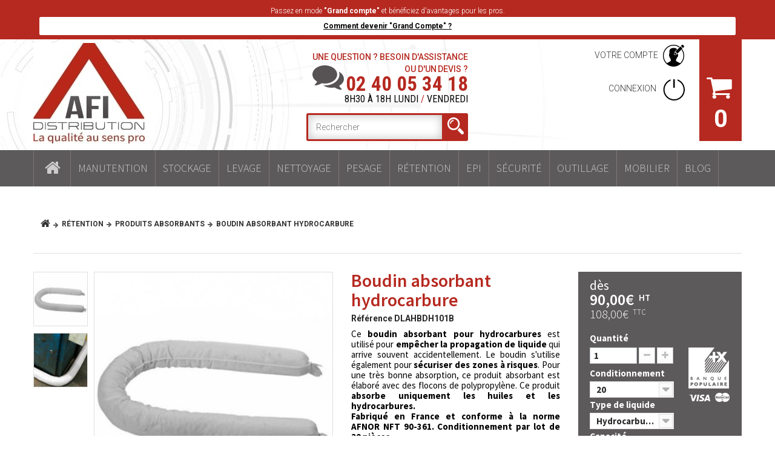

--- FILE ---
content_type: text/html; charset=utf-8
request_url: https://www.afidistribution.com/produits-materiel-absorbants-professionnels/991-boudin-absorbant-hydrocarbure.html
body_size: 151273
content:
<!DOCTYPE HTML> <!--[if lt IE 7]><html class="no-js lt-ie9 lt-ie8 lt-ie7" lang="fr-fr"><![endif]--> <!--[if IE 7]><html class="no-js lt-ie9 lt-ie8 ie7" lang="fr-fr"><![endif]--> <!--[if IE 8]><html class="no-js lt-ie9 ie8" lang="fr-fr"><![endif]--> <!--[if gt IE 8]><html class="no-js ie9" lang="fr-fr"><![endif]--><html lang="fr-fr"><head><meta charset="utf-8" /><title>Boudin absorbant pour huiles et hydrocarbures | AFI DISTRIBUTION</title><meta name="description" content="Boudins d&#039;absorbtion en polypropylène permettant de retenir jusqu&#039;à 106 litres d&#039;huiles et hydrocarbures. Conditionnement en carton de 20 unités." /><meta name="language" content="fr"><meta name="robots" content="index,follow" /><link id="canonicalLink" rel="canonical" href="" /><link id="PrevHeadLink" rel="prev" href="" /><link id="PrevHeadLink" rel="next" href="" /><meta name="viewport" content="width=device-width, minimum-scale=0.25, maximum-scale=1.0, initial-scale=1.0" /><meta name="apple-mobile-web-app-capable" content="yes" /><link rel="icon" type="image/vnd.microsoft.icon" href="/img/favicon.ico?1720424395" /><link rel="shortcut icon" type="image/x-icon" href="/img/favicon.ico?1720424395" /><link rel="stylesheet" href="https://www.afidistribution.com/themes/theme1138/cache/v_303_895a9bdc3687a68789671281b2c8720d_all.css" media="all" /><link rel="stylesheet" href="https://www.afidistribution.com/themes/theme1138/cache/v_303_6a25e25513f8dd670cc37563ebc19bf9_print.css" media="print" /><link rel="stylesheet" href="https://www.afidistribution.com/themes/theme1138/css/grafykdesign.css" media="all" /> <?php /** * NOTICE OF LICENSE * * Smartsupp live chat - official plugin. Smartsupp is free live chat with visitor recording. * The plugin enables you to create a free account or sign in with existing one. Pre-integrated * customer info with WooCommerce (you will see names and emails of signed in webshop visitors). * Optional API for advanced chat box modifications. * * You must not modify, adapt or create derivative works of this source code * * @author Smartsupp * @copyright 2021 Smartsupp.com * @license GPL-2.0+ **/ ?>    <meta property="og:title" content="Boudin absorbant pour huiles et hydrocarbures | AFI DISTRIBUTION"/><meta property="og:url" content="http://www.afidistribution.com/produits-materiel-absorbants-professionnels/991-boudin-absorbant-hydrocarbure.html"/><meta property="og:site_name" content="AFI Distribution"/><meta property="og:type" content="website"><meta property="og:description" content="Boudins d&#039;absorbtion en polypropylène permettant de retenir jusqu&#039;à 106 litres d&#039;huiles et hydrocarbures. Conditionnement en carton de 20 unités."><meta property="og:image" content="https://www.afidistribution.com/2373-large/boudin-absorbant-hydrocarbure.jpg"><link href='https://fonts.googleapis.com/css?family=Roboto+Condensed:400,400italic,700,700italic,300,300italic|Roboto:400,100,100italic,300,300italic,400italic,500,500italic,700,700italic,900,900italic&subset=latin,cyrillic-ext' rel='stylesheet' type='text/css'><link href='https://fonts.googleapis.com/css?family=Lora:400,400italic,700,700italic&subset=latin,cyrillic' rel='stylesheet' type='text/css'><link href='https://fonts.googleapis.com/css?family=Source+Sans+Pro:300,400,600,700' rel='stylesheet' type='text/css'> <!--[if IE 8]> 
<script src="https://oss.maxcdn.com/libs/html5shiv/3.7.0/html5shiv.js"></script> 
<script src="https://oss.maxcdn.com/libs/respond.js/1.3.0/respond.min.js"></script> <![endif]--></head><body id="product" class="product product-991 product-boudin-absorbant-hydrocarbure category-99 category-produits-materiel-absorbants-professionnels hide-left-column hide-right-column lang_fr one-column"> <!--[if IE 8]><div style='clear:both;height:59px;padding:0 15px 0 15px;position:relative;z-index:10000;text-align:center;'><a href="//www.microsoft.com/windows/internet-explorer/default.aspx?ocid=ie6_countdown_bannercode"><img src="http://storage.ie6countdown.com/assets/100/images/banners/warning_bar_0000_us.jpg" border="0" height="42" width="820" alt="You are using an outdated browser. For a faster, safer browsing experience, upgrade for free today." /></a></div> <![endif]--><div id="page"><div class="header-container"> <header id="header"><div class="banner premium-account"><div class="container"><div class="row"><div class="text"><p>Passez en mode <b>&quot;Grand compte&quot;</b> et b&eacute;n&eacute;ficiez d&#039;avantages pour les pros. <a href="/content/7-demandez-la-creation-d-un-compte-grand-compte">Comment devenir &quot;Grand Compte&quot; ?</a></p></div> <a href="https://www.afidistribution.com/" title=""> </a></div></div></div><div class="nav"><div class="container"><div class="row"> <nav><div id="header_logo"> <a href="https://www.afidistribution.com/" title="AFI Distribution"> <img class="logo img-responsive" src="https://www.afidistribution.com/img/myshop-logo-1630051593.jpg" alt="AFI Distribution" width="184" height="166"/> </a></div><div class="cartBox clearfix"><div class="shopping_cart"> <a href="https://www.afidistribution.com/commande" title="Voir mon panier" rel="nofollow"> <b>Panier</b> <span class="ajax_cart_quantity unvisible">0</span> <span class="second_quantity ajax_cart_quantity unvisible">0</span> <span class="ajax_cart_product_txt unvisible">Produit</span> <span class="ajax_cart_product_txt_s unvisible">Produits</span> <span class="ajax_cart_total unvisible"> </span> <span class="ajax_cart_no_product">(vide)</span> </a><div class="cart_block block"><div class="block_content"><div class="cart_block_list"><p class="cart_block_no_products"> Aucun produit</p><div class="cart-prices"><div class="cart-prices-line first-line"> <span class="price cart_block_products_total ajax_cart_products_total">0,00€</span> <span>Total HT</span></div><div class="cart-prices-line"> <span class="cart_block_shipping_cost ajax_cart_shipping_cost"> Livraison offerte ! </span> <span> Livraison </span></div><div class="cart-prices-line"> <span class="price cart_block_tax_cost ajax_cart_tax_cost">0,00€</span> <span>Taxes</span></div><div class="cart-prices-line last-line"> <span class="price cart_block_total ajax_block_cart_total">0,00€</span> <span>Total TTC</span></div><p> Prix produits HT</p></div><p class="cart-buttons"> <a id="button_order_cart" class="btn btn-default btn-sm icon-right" href="https://www.afidistribution.com/commande" title="Commander" rel="nofollow"> <span> Commander </span> </a></p></div></div></div></div></div><div id="layer_cart"><div class="clearfix"><div class="layer_cart_product col-xs-12 col-md-6"> <span class="cross" title="Fermer la fenêtre"></span><div class="h2 tweak_h2"> <i class="fa fa-ok"></i> Produit ajouté au panier avec succès</div><div class="product-image-container layer_cart_img"></div><div class="layer_cart_product_info"> <span id="layer_cart_product_title" class="product-name"></span> <span id="layer_cart_product_attributes"></span><div> <strong class="dark">Quantité</strong> <span id="layer_cart_product_quantity"></span></div><div> <strong class="dark">Total</strong> <span id="layer_cart_product_price"></span></div></div></div><div class="layer_cart_cart col-xs-12 col-md-6"><div class="h2 tweak_h2"> <span class="ajax_cart_product_txt_s unvisible"> Il y a <span class="ajax_cart_quantity">0</span> produits dans votre panier. </span> <span class="ajax_cart_product_txt "> Il y a 1 produit dans votre panier. </span></div><div class="layer_cart_row"> <strong class="dark"> Total produits (HT) </strong> <span class="ajax_block_products_total"> </span></div><div class="layer_cart_row"> <strong class="dark"> Frais de port&nbsp;(HT) </strong> <span class="ajax_cart_shipping_cost"> Livraison offerte ! </span></div><div class="layer_cart_row"> <strong class="dark"> Total (HT) </strong> <span class="ajax_block_cart_total_excl"> </span></div><div class="layer_cart_row"> <strong class="dark">Taxes</strong> <span class="price cart_block_tax_cost ajax_cart_tax_cost">0,00€</span></div><div class="layer_cart_row"> <strong class="dark"> Total TTC </strong> <span class="ajax_block_cart_total"> </span></div><div class="button-container"> <span class="continue btn btn-default btn-md icon-left" title="Continuer mes achats"> <span> Continuer mes achats </span> </span> <a class="btn btn-default btn-md icon-right" href="https://www.afidistribution.com/commande" title="Commander" rel="nofollow"> <span> Commander </span> </a></div></div></div><div class="crossseling"></div></div><div class="layer_cart_overlay"></div><div class="header_user_info_container"><div class="header_user_info"> <a href="https://www.afidistribution.com/mon-compte" title="Voir mon compte client" rel="nofollow" class="account">Votre compte</a></div><div class="header_user_info"> <a class="login" href="https://www.afidistribution.com/mon-compte" rel="nofollow" title="Identifiez-vous"> Connexion </a></div></div><div id="header_text_box" class="col-sm-4 clearfix"><p class="text">Une question ? Besoin d'assistance ou d'un devis ?</p><p class="phone">02 40 05 34 18</p><p class="time">8h30 À 18h LUNDI <span>/</span> VENDREDI</p></div><div id="search_block_top" class="col-sm-4 col-md-pull-1 col-lg-pull-2 clearfix"><form id="searchbox" method="get" action="//www.afidistribution.com/recherche" > <input type="hidden" name="controller" value="search" /> <input type="hidden" name="orderby" value="position" /> <input type="hidden" name="orderway" value="desc" /> <input class="search_query form-control" type="text" id="search_query_top" name="search_query" placeholder="Rechercher" value="" /> <button type="submit" name="submit_search" class="btn btn-default button-search"> <span>Rechercher</span> </button></form></div> </nav></div></div></div><div class="bottom_header"><div class="top_menu top-level tmmegamenu_item"><div class="menu-title tmmegamenu_item">Menu</div><ul class="menu clearfix top-level-menu tmmegamenu_item"><li class="home top-level-menu-li tmmegamenu_item it_57052134"><a class="it_57052134 top-level-menu-li-a tmmegamenu_item" href="/">Accueil</a></li><li class="AFi-MegaMenu top-level-menu-li tmmegamenu_item it_47773116"><a class="it_47773116 top-level-menu-li-a tmmegamenu_item" href="/3-materiels-equipements-manutention">Manutention</a><div class="is-megamenu tmmegamenu_item first-level-menu it_47773116"><div id="megamenu-row-2-1" class="megamenu-row row megamenu-row-1"><div id="column-2-1-1" class="megamenu-col megamenu-col-1-1 col-sm-2 "><ul class="content"><li class="category"><a href="https://www.afidistribution.com/4-chariots-manutention-logistique" title="Chariots">Chariots</a><ul><li class="category"><a href="https://www.afidistribution.com/5-chariots-manutention-magasin-atelier" title="Chariots magasin et d'atelier">Chariots magasin et d'atelier</a></li><li class="category"><a href="https://www.afidistribution.com/6-chariots-manutention-ridelles" title="Chariots à ridelles">Chariots à ridelles</a></li><li class="category"><a href="https://www.afidistribution.com/7-chariots-manutention-plateaux-modulables" title="Chariots à plateaux">Chariots à plateaux</a></li><li class="category"><a href="https://www.afidistribution.com/8-chariots-manutention-charges-longues" title="Chariots charges longues">Chariots charges longues</a></li><li class="category"><a href="https://www.afidistribution.com/9-chariots-fermes" title="Chariots fermés">Chariots fermés</a></li><li class="category"><a href="https://www.afidistribution.com/10-chariots-porte-panneau" title="Chariots porte panneau">Chariots porte panneau</a></li><li class="category"><a href="https://www.afidistribution.com/29-chariots-manutention-preparateur-commande" title="Chariots préparateurs de commandes">Chariots préparateurs de commandes</a></li><li class="category"><a href="https://www.afidistribution.com/30-chariots-manutention-porte-bacs" title="Chariots porte-bacs">Chariots porte-bacs</a></li><li class="category"><a href="https://www.afidistribution.com/63-chariots-manutention-inox" title="Chariots Inox">Chariots Inox</a></li><li class="category"><a href="https://www.afidistribution.com/64-chariots-esd-antistatique" title="Chariots ESD antistatique">Chariots ESD antistatique</a></li><li class="category"><a href="https://www.afidistribution.com/217-chariots-charges-lourdes" title="Chariots charges lourdes">Chariots charges lourdes</a></li><li class="category"><a href="https://www.afidistribution.com/199-chariots-economiques-de-manutention" title="Chariots économiques de manutention">Chariots économiques de manutention</a></li><li class="category"><a href="https://www.afidistribution.com/291-chariots-pour-pneus" title="Chariots pour pneus">Chariots pour pneus</a></li></ul></li></ul></div><div id="column-2-1-2" class="megamenu-col megamenu-col-1-2 col-sm-2 "><ul class="content"><li class="category"><a href="https://www.afidistribution.com/11-diables-manutention" title="Diables">Diables</a><ul><li class="category"><a href="https://www.afidistribution.com/12-diables-manutention-standard" title="Diables standards">Diables standards</a></li><li class="category"><a href="https://www.afidistribution.com/13-diables-manutention-escalier" title="Diables pour escaliers">Diables pour escaliers</a></li><li class="category"><a href="https://www.afidistribution.com/14-diables-manutention-compact-pliable" title="Diables compacts repliables">Diables compacts repliables</a></li><li class="category"><a href="https://www.afidistribution.com/15-diables-manutention-specifique" title="Diables spécifiques">Diables spécifiques</a></li><li class="category"><a href="https://www.afidistribution.com/16-diables-manutention-aluminium" title="Diables en aluminium">Diables en aluminium</a></li><li class="category"><a href="https://www.afidistribution.com/219-diables-electriques" title="Diables électriques">Diables électriques</a></li><li class="category"><a href="https://www.afidistribution.com/230-diable-porte-futs" title="Diable porte-Fûts">Diable porte-Fûts</a></li><li class="category"><a href="https://www.afidistribution.com/288-tracteur-tireur-pousseur" title="Tracteur tireur pousseur">Tracteur tireur pousseur</a></li></ul></li></ul></div><div id="column-2-1-3" class="megamenu-col megamenu-col-1-3 col-sm-2 "><ul class="content"><li class="category"><a href="https://www.afidistribution.com/50-remorques-industrielles-chars-manutention" title="Remorques et chars à bras">Remorques et chars à bras</a><ul><li class="category"><a href="https://www.afidistribution.com/226-chariot-tout-terrain" title="Chariot tout terrain ">Chariot tout terrain </a></li><li class="category"><a href="https://www.afidistribution.com/227-brouettes" title="Brouettes">Brouettes</a></li><li class="category"><a href="https://www.afidistribution.com/228-remorques-industrielles" title="Remorques industrielles">Remorques industrielles</a></li><li class="category"><a href="https://www.afidistribution.com/229-chars-a-bras" title="Chars à bras">Chars à bras</a></li></ul></li></ul></div><div id="column-2-1-4" class="megamenu-col megamenu-col-1-4 col-sm-2 "><ul class="content"><li class="category"><a href="https://www.afidistribution.com/51-transpalettes-manutention" title="Transpalettes">Transpalettes</a><ul><li class="category"><a href="https://www.afidistribution.com/204-transpalettes-manuels" title="Transpalettes manuels">Transpalettes manuels</a></li><li class="category"><a href="https://www.afidistribution.com/205-transpalettes-semi-electriques" title="Transpalettes semi-électriques">Transpalettes semi-électriques</a></li><li class="category"><a href="https://www.afidistribution.com/241-transpalettes-electriques" title="Transpalettes électriques">Transpalettes électriques</a></li><li class="category"><a href="https://www.afidistribution.com/242-transpalettes-peseurs" title="Transpalettes peseurs">Transpalettes peseurs</a></li><li class="category"><a href="https://www.afidistribution.com/253-transpalettes-haute-levees" title="Transpalettes haute-levées ">Transpalettes haute-levées </a></li><li class="category"><a href="https://www.afidistribution.com/256-transpalettes-inox" title="Transpalettes inox ">Transpalettes inox </a></li><li class="category"><a href="https://www.afidistribution.com/257-trans-gerbeurs" title="Trans-gerbeurs ">Trans-gerbeurs </a></li></ul></li></ul></div><div id="column-2-1-5" class="megamenu-col megamenu-col-1-5 col-sm-2 "><ul class="content"><li class="category"><a href="https://www.afidistribution.com/52-gerbeurs-elevateurs-manutention" title="Gerbeurs">Gerbeurs</a><ul><li class="category"><a href="https://www.afidistribution.com/231-gerbeurs-manuels" title="Gerbeurs manuels">Gerbeurs manuels</a></li><li class="category"><a href="https://www.afidistribution.com/232-gerbeurs-electriques" title="Gerbeurs électriques">Gerbeurs électriques</a></li><li class="category"><a href="https://www.afidistribution.com/293-gerbeurs-semi-&eacute;lectriques" title="Gerbeurs semi-électriques">Gerbeurs semi-électriques</a></li></ul></li></ul></div><div id="column-2-1-6" class="megamenu-col megamenu-col-1-6 col-sm-2 "><ul class="content"><li class="category"><a href="https://www.afidistribution.com/173-tables-pupitres-roulants" title="Tables et pupitres roulants">Tables et pupitres roulants</a></li></ul></div></div><div id="megamenu-row-2-2" class="megamenu-row row megamenu-row-2"><div id="column-2-2-1" class="megamenu-col megamenu-col-2-1 col-sm-2 "><ul class="content"></ul></div><div id="column-2-2-2" class="megamenu-col megamenu-col-2-2 col-sm-2 "><ul class="content"><li class="category"><a href="https://www.afidistribution.com/18-servantes-atelier-dessertes-etablis" title="Servantes d'ateliers et Établis">Servantes d'ateliers et Établis</a></li></ul></div><div id="column-2-2-3" class="megamenu-col megamenu-col-2-3 col-sm-2 "><ul class="content"><li class="category"><a href="https://www.afidistribution.com/259-convoyeurs" title="Convoyeurs ">Convoyeurs </a></li></ul></div><div id="column-2-2-4" class="megamenu-col megamenu-col-2-4 col-sm-2 "><ul class="content"><li class="category"><a href="https://www.afidistribution.com/53-crics-levage-rouleurs-manutention" title="Crics et Rouleurs">Crics et Rouleurs</a></li></ul></div><div id="column-2-2-5" class="megamenu-col megamenu-col-2-5 col-sm-2 "><ul class="content"><li class="category"><a href="https://www.afidistribution.com/25-plateaux-roulants-manutention" title="Plateaux roulants">Plateaux roulants</a></li></ul></div><div id="column-2-2-6" class="megamenu-col megamenu-col-2-6 col-sm-2 "><ul class="content"><li class="category"><a href="https://www.afidistribution.com/153-accessoires-materiel-manutention" title="Accessoires Manutention">Accessoires Manutention</a></li></ul></div></div></div></li><li class="AFi-MegaMenu top-level-menu-li tmmegamenu_item it_99505778"><a class="it_99505778 top-level-menu-li-a tmmegamenu_item" href="/39-materiels-fournitures-stockage">Stockage</a><div class="is-megamenu tmmegamenu_item first-level-menu it_99505778"><div id="megamenu-row-3-1" class="megamenu-row row megamenu-row-1"><div id="column-3-1-2" class="megamenu-col megamenu-col-1-2 col-sm-2 "><ul class="content"><li class="category"><a href="https://www.afidistribution.com/55-conteneurs-dechets-poubelles" title="Conteneurs à déchets">Conteneurs à déchets</a></li></ul></div><div id="column-3-1-3" class="megamenu-col megamenu-col-1-3 col-sm-2 "><ul class="content"><li class="category"><a href="https://www.afidistribution.com/56-bennes-stockage-transport" title="Bennes">Bennes</a><ul><li class="category"><a href="https://www.afidistribution.com/323-bennes-basculantes" title="Bennes basculantes">Bennes basculantes</a></li><li class="category"><a href="https://www.afidistribution.com/324-bennes-&agrave;-fond-ouvert" title="Bennes à fond ouvert">Bennes à fond ouvert</a></li></ul></li></ul></div><div id="column-3-1-4" class="megamenu-col megamenu-col-1-4 col-sm-2 "><ul class="content"><li class="category"><a href="https://www.afidistribution.com/58-bacs-caisses-plastique" title="Bacs et caisses en plastique">Bacs et caisses en plastique</a></li></ul></div><div id="column-3-1-5" class="megamenu-col megamenu-col-1-5 col-sm-2 "><ul class="content"><li class="category"><a href="https://www.afidistribution.com/59-conteneurs-grillages-repliables" title="Conteneurs grillagés repliables">Conteneurs grillagés repliables</a></li></ul></div><div id="column-3-1-6" class="megamenu-col megamenu-col-1-6 col-sm-2 "><ul class="content"><li class="category"><a href="https://www.afidistribution.com/60-ibc-conteneurs" title="IBC - Conteneurs">IBC - Conteneurs</a></li></ul></div><div id="column-3-1-7" class="megamenu-col megamenu-col-1-7 col-sm-2 "><ul class="content"><li class="category"><a href="https://www.afidistribution.com/318-palettes" title="Palettes">Palettes</a></li></ul></div></div><div id="megamenu-row-3-2" class="megamenu-row row megamenu-row-2"><div id="column-3-2-1" class="megamenu-col megamenu-col-2-1 col-sm-2 "><ul class="content"><li class="category"><a href="https://www.afidistribution.com/298-bo&icirc;tes-de-rangement-epi" title="Boîtes de rangement EPI">Boîtes de rangement EPI</a></li></ul></div></div></div></li><li class="AFi-MegaMenu top-level-menu-li tmmegamenu_item it_50310030"><a class="it_50310030 top-level-menu-li-a tmmegamenu_item" href="/40-levage">Levage</a><div class="is-megamenu tmmegamenu_item first-level-menu it_50310030"><div id="megamenu-row-4-1" class="megamenu-row row megamenu-row-1"><div id="column-4-1-2" class="megamenu-col megamenu-col-1-2 col-sm-2 "><ul class="content"><li class="category"><a href="https://www.afidistribution.com/66-palans" title="Palans">Palans</a><ul><li class="category"><a href="https://www.afidistribution.com/266-palans-electriques" title="Palans électriques">Palans électriques</a></li><li class="category"><a href="https://www.afidistribution.com/267-palans-manuels" title="Palans manuels">Palans manuels</a></li></ul></li></ul></div><div id="column-4-1-3" class="megamenu-col megamenu-col-1-3 col-sm-2 "><ul class="content"><li class="category"><a href="https://www.afidistribution.com/67-tables-elevatrices" title="Tables élévatrices">Tables élévatrices</a><ul><li class="category"><a href="https://www.afidistribution.com/250-tables-elevatrices-manuelles" title="Tables élévatrices manuelles">Tables élévatrices manuelles</a></li><li class="category"><a href="https://www.afidistribution.com/251-tables-elevatrices-electriques" title="Tables élévatrices électriques">Tables élévatrices électriques</a></li><li class="category"><a href="https://www.afidistribution.com/252-tables-elevatrices-de-precision" title="Tables élévatrices de précision">Tables élévatrices de précision</a></li><li class="category"><a href="https://www.afidistribution.com/254-tables-elevatrices-en-inox" title="Tables élévatrices en inox">Tables élévatrices en inox</a></li></ul></li></ul></div><div id="column-4-1-4" class="megamenu-col megamenu-col-1-4 col-sm-2 "><ul class="content"><li class="category"><a href="https://www.afidistribution.com/169-gerbeurs-manutention" title="Gerbeurs">Gerbeurs</a></li></ul></div><div id="column-4-1-5" class="megamenu-col megamenu-col-1-5 col-sm-2 "><ul class="content"><li class="category"><a href="https://www.afidistribution.com/170-crics-rouleurs-manutention" title="Crics et Rouleurs">Crics et Rouleurs</a><ul><li class="category"><a href="https://www.afidistribution.com/270-rouleurs" title="Rouleurs">Rouleurs</a></li><li class="category"><a href="https://www.afidistribution.com/271-crics-bouteille" title="Crics bouteille">Crics bouteille</a></li><li class="category"><a href="https://www.afidistribution.com/272-crics-rouleurs" title="Crics rouleurs">Crics rouleurs</a></li><li class="category"><a href="https://www.afidistribution.com/273-crics-forestiers" title="Crics forestiers">Crics forestiers</a></li></ul></li></ul></div><div id="column-4-1-6" class="megamenu-col megamenu-col-1-6 col-sm-2 "><ul class="content"><li class="category"><a href="https://www.afidistribution.com/255-nacelles" title="Nacelles">Nacelles</a></li></ul></div><div id="column-4-1-7" class="megamenu-col megamenu-col-1-7 col-sm-2 "><ul class="content"><li class="category"><a href="https://www.afidistribution.com/268-chariot-porte-fut" title="Chariot porte-fût">Chariot porte-fût</a></li></ul></div><div id="column-4-1-8" class="megamenu-col megamenu-col-1-8 col-sm-2 "><ul class="content"><li class="category"><a href="https://www.afidistribution.com/281-grue-d-atelier-porte-a-faux" title="Grue d'atelier porte-à-faux">Grue d'atelier porte-à-faux</a></li></ul></div><div id="column-4-1-9" class="megamenu-col megamenu-col-1-9 col-sm-2 "><ul class="content"><li class="category"><a href="https://www.afidistribution.com/282-chariot-mat-retractable" title="Chariot mât retractable">Chariot mât retractable</a></li></ul></div></div></div></li><li class="AFI-MegaMenu top-level-menu-li tmmegamenu_item it_72358684"><a class="it_72358684 top-level-menu-li-a tmmegamenu_item" href="/41-nettoyage">Nettoyage</a><div class="is-megamenu tmmegamenu_item first-level-menu it_72358684"><div id="megamenu-row-5-1" class="megamenu-row row megamenu-row-1"><div id="column-5-1-1" class="megamenu-col megamenu-col-1-1 col-sm-2 "><ul class="content"><li class="category"><a href="https://www.afidistribution.com/69-aspirateurs-professionnels" title="Aspirateurs Professionnels">Aspirateurs Professionnels</a><ul><li class="category"><a href="https://www.afidistribution.com/81-aspirateurs-poussiere" title="Aspirateurs poussière">Aspirateurs poussière</a></li><li class="category"><a href="https://www.afidistribution.com/79-aspirateurs-eau" title="Aspirateurs eau">Aspirateurs eau</a></li><li class="category"><a href="https://www.afidistribution.com/80-aspirateurs-eau-poussiere" title="Aspirateurs eau et poussière">Aspirateurs eau et poussière</a></li><li class="category"><a href="https://www.afidistribution.com/78-aspirateurs-dorsaux-professionnels" title="Aspirateurs dorsaux">Aspirateurs dorsaux</a></li><li class="category"><a href="https://www.afidistribution.com/82-aspirateurs-specifiques" title="Aspirateurs spécifiques">Aspirateurs spécifiques</a></li><li class="category"><a href="https://www.afidistribution.com/190-aspirateurs-a-batterie" title="Aspirateurs à batterie">Aspirateurs à batterie</a></li><li class="category"><a href="https://www.afidistribution.com/218-aspirateurs-industriels" title="Aspirateurs industriels">Aspirateurs industriels</a></li><li class="category"><a href="https://www.afidistribution.com/196-aspiro-brosseur" title="Aspiro-brosseur">Aspiro-brosseur</a></li><li class="category"><a href="https://www.afidistribution.com/223-aspirateurs-poussiere-tool" title="Aspirateurs poussière Tool">Aspirateurs poussière Tool</a></li><li class="category"><a href="https://www.afidistribution.com/290-aspirateurs-ramonage" title="Aspirateurs ramonage">Aspirateurs ramonage</a></li><li class="category"><a href="https://www.afidistribution.com/313-aspirateurs-ferroviaires" title="Aspirateurs ferroviaires">Aspirateurs ferroviaires</a></li></ul></li></ul></div><div id="column-5-1-2" class="megamenu-col megamenu-col-1-2 col-sm-2 "><ul class="content"><li class="category"><a href="https://www.afidistribution.com/70-autolaveuses-professionnelles" title="Autolaveuses">Autolaveuses</a><ul><li class="category"><a href="https://www.afidistribution.com/171-autolaveuses-accompagnees" title="Autolaveuses accompagnées">Autolaveuses accompagnées</a></li><li class="category"><a href="https://www.afidistribution.com/172-autolaveuses-autoportees" title="Autolaveuses autoportées">Autolaveuses autoportées</a></li><li class="category"><a href="https://www.afidistribution.com/201-autolaveuses-multisols" title="Autolaveuses multisols">Autolaveuses multisols</a></li><li class="category"><a href="https://www.afidistribution.com/202-autolaveuses-compactes" title="Autolaveuses compactes">Autolaveuses compactes</a></li><li class="category"><a href="https://www.afidistribution.com/233-autolaveuses-location-longue-dur&eacute;e" title="Autolaveuses location longue durée ">Autolaveuses location longue durée </a></li><li class="category"><a href="https://www.afidistribution.com/299-autolaveuses-floorpul" title="Autolaveuses FLOORPUL">Autolaveuses FLOORPUL</a></li><li class="category"><a href="https://www.afidistribution.com/300-autolaveuses-fimap" title="Autolaveuses FIMAP">Autolaveuses FIMAP</a></li></ul></li></ul></div><div id="column-5-1-3" class="megamenu-col megamenu-col-1-3 col-sm-2 "><ul class="content"><li class="category"><a href="https://www.afidistribution.com/71-balayeuses-professionnelles" title="Balayeuses">Balayeuses</a><ul><li class="category"><a href="https://www.afidistribution.com/85-balayeuses-manuelles-professionnelles" title="Balayeuses manuelles">Balayeuses manuelles</a></li><li class="category"><a href="https://www.afidistribution.com/86-balayeuses-autoportees-professionnelles" title="Balayeuses autoportées">Balayeuses autoportées</a></li><li class="category"><a href="https://www.afidistribution.com/87-balayeuses-aspiratrices-voirie" title="Balayeuses aspiratrices de voirie">Balayeuses aspiratrices de voirie</a></li></ul></li></ul></div><div id="column-5-1-4" class="megamenu-col megamenu-col-1-4 col-sm-2 "><ul class="content"><li class="category"><a href="https://www.afidistribution.com/72-shampouineuses-pour-moquettes-et-tapis" title="Shampouineuses pour moquettes et tapis">Shampouineuses pour moquettes et tapis</a><ul><li class="category"><a href="https://www.afidistribution.com/220-injecteur-extracteur" title="Injecteurs extracteurs">Injecteurs extracteurs</a></li><li class="category"><a href="https://www.afidistribution.com/221-autolaveuse-pour-moquette" title="Autolaveuses pour moquettes">Autolaveuses pour moquettes</a></li><li class="category"><a href="https://www.afidistribution.com/222-pulverisateur-professionnel" title="Pulvérisateurs professionnels">Pulvérisateurs professionnels</a></li></ul></li></ul></div><div id="column-5-1-5" class="megamenu-col megamenu-col-1-5 col-sm-2 "><ul class="content"><li class="category"><a href="https://www.afidistribution.com/73-monobrosses" title="Monobrosses">Monobrosses</a><ul><li class="category"><a href="https://www.afidistribution.com/177-monobrosses-basse-vitesse" title="Monobrosses basse vitesse">Monobrosses basse vitesse</a></li><li class="category"><a href="https://www.afidistribution.com/189-monobrosses-bi-vitesse" title="Monobrosses Bi-Vitesse">Monobrosses Bi-Vitesse</a></li><li class="category"><a href="https://www.afidistribution.com/175-monobrosses-haute-vitesse" title="Monobrosses haute vitesse">Monobrosses haute vitesse</a></li><li class="category"><a href="https://www.afidistribution.com/176-monobrosses-tres-haute-vitesse" title="Monobrosses Très Haute Vitesse">Monobrosses Très Haute Vitesse</a></li><li class="category"><a href="https://www.afidistribution.com/200-monobrosse-orbitale" title="Monobrosse orbitale">Monobrosse orbitale</a></li></ul></li></ul></div><div id="column-5-1-6" class="megamenu-col megamenu-col-1-6 col-sm-2 "><ul class="content"><li class="category"><a href="https://www.afidistribution.com/74-nettoyeurs-haute-pression" title="Nettoyeur haute pression">Nettoyeur haute pression</a><ul><li class="category"><a href="https://www.afidistribution.com/274-nettoyeur-monophase" title="Nettoyeur monophasé">Nettoyeur monophasé</a></li><li class="category"><a href="https://www.afidistribution.com/275-nettoyeur-triphase" title="Nettoyeur triphasé">Nettoyeur triphasé</a></li><li class="category"><a href="https://www.afidistribution.com/276-nettoyeur-thermique" title="Nettoyeur thermique">Nettoyeur thermique</a></li><li class="category"><a href="https://www.afidistribution.com/278-nettoyeur-inox" title="Nettoyeur inox">Nettoyeur inox</a></li><li class="category"><a href="https://www.afidistribution.com/279-mat&eacute;riel-de-d&eacute;sinfection" title="Matériel de désinfection">Matériel de désinfection</a></li></ul></li></ul></div></div><div id="megamenu-row-5-2" class="megamenu-row row megamenu-row-2"><div id="column-5-2-1" class="megamenu-col megamenu-col-2-1 col-sm-2 "><ul class="content"><li class="category"><a href="https://www.afidistribution.com/77-produits-hygiene-personne" title="Hygiène de la personne">Hygiène de la personne</a><ul><li class="category"><a href="https://www.afidistribution.com/283-centrale-de-nettoyage" title="Centrale de nettoyage">Centrale de nettoyage</a></li><li class="category"><a href="https://www.afidistribution.com/286-centrale-de-dilution" title="Centrale de dilution">Centrale de dilution</a></li></ul></li></ul></div><div id="column-5-2-2" class="megamenu-col megamenu-col-2-2 col-sm-2 "><ul class="content"><li class="category"><a href="https://www.afidistribution.com/152-accessoires-appareils-nettoyage" title="Accessoires Nettoyage">Accessoires Nettoyage</a><ul><li class="category"><a href="https://www.afidistribution.com/180-accessoires-aspirateurs" title="Accessoires aspirateurs">Accessoires aspirateurs</a></li><li class="category"><a href="https://www.afidistribution.com/182-sacs-aspirateurs" title="Sacs aspirateurs">Sacs aspirateurs</a></li><li class="category"><a href="https://www.afidistribution.com/183-accessoires-autolaveuses" title="Accessoires autolaveuses">Accessoires autolaveuses</a></li><li class="category"><a href="https://www.afidistribution.com/184-accessoires-injecteurs-extracteurs" title="Accessoires injecteurs extracteurs">Accessoires injecteurs extracteurs</a></li><li class="category"><a href="https://www.afidistribution.com/188-accessoires-monobrosses" title="Accessoires monobrosses">Accessoires monobrosses</a></li><li class="category"><a href="https://www.afidistribution.com/225-accessoires-pour-le-pulverisateur-de-desinfection-e-spray" title="Accessoires pour le pulvérisateur de désinfection E-Spray ">Accessoires pour le pulvérisateur de désinfection E-Spray </a></li><li class="category"><a href="https://www.afidistribution.com/234-accessoires-nettoyeurs-vapeur" title="Accessoires nettoyeurs vapeur ">Accessoires nettoyeurs vapeur </a></li></ul></li></ul></div><div id="column-5-2-3" class="megamenu-col megamenu-col-2-3 col-sm-2 "><ul class="content"><li class="category"><a href="https://www.afidistribution.com/181-batteries-autolaveuses" title="Batteries autolaveuses">Batteries autolaveuses</a></li></ul></div><div id="column-5-2-4" class="megamenu-col megamenu-col-2-4 col-sm-2 "><ul class="content"><li class="category"><a href="https://www.afidistribution.com/198-nettoyeurs-vapeur" title="Nettoyeurs vapeur">Nettoyeurs vapeur</a><ul><li class="category"><a href="https://www.afidistribution.com/238-nettoyeurs-vapeur-2-bars" title="Nettoyeurs vapeur 2 bars">Nettoyeurs vapeur 2 bars</a></li><li class="category"><a href="https://www.afidistribution.com/237-accessoires-nettoyeurs-vapeur" title="Accessoires nettoyeurs vapeur ">Accessoires nettoyeurs vapeur </a></li><li class="category"><a href="https://www.afidistribution.com/239-nettoyeur-vapeur-68-bars" title="Nettoyeur vapeur 6/8 bars">Nettoyeur vapeur 6/8 bars</a></li><li class="category"><a href="https://www.afidistribution.com/240-nettoyeurs-vapeur-10-bars" title="Nettoyeurs vapeur 10 bars">Nettoyeurs vapeur 10 bars</a></li></ul></li></ul></div><div id="column-5-2-5" class="megamenu-col megamenu-col-2-5 col-sm-2 "><ul class="content"><li class="category"><a href="https://www.afidistribution.com/191-mat&eacute;riel-de-nettoyage-sp&eacute;cifique-pour-l-int&eacute;rieur-des-avions" title="Matériel de nettoyage spécifique pour l'intérieur des avions">Matériel de nettoyage spécifique pour l'intérieur des avions</a><ul><li class="category"><a href="https://www.afidistribution.com/309-monobrosses-a&eacute;ro" title="Monobrosses aéro">Monobrosses aéro</a></li><li class="category"><a href="https://www.afidistribution.com/310-aspirateurs-a&eacute;ro" title="Aspirateurs aéro">Aspirateurs aéro</a></li><li class="category"><a href="https://www.afidistribution.com/311-aspirateurs-dorsaux-a&eacute;ro" title="Aspirateurs dorsaux aéro">Aspirateurs dorsaux aéro</a></li><li class="category"><a href="https://www.afidistribution.com/312-injecteurs-extracteurs-a&eacute;ro" title="Injecteurs extracteurs aéro">Injecteurs extracteurs aéro</a></li></ul></li></ul></div><div id="column-5-2-6" class="megamenu-col megamenu-col-2-6 col-sm-2 "><ul class="content"><li class="category"><a href="https://www.afidistribution.com/76-produits-materiels-entretien-nettoyage" title="Produits et matériels d'entretien">Produits et matériels d'entretien</a></li></ul></div></div></div></li><li class="AFI-MegaMenu top-level-menu-li tmmegamenu_item it_72792086"><a class="it_72792086 top-level-menu-li-a tmmegamenu_item" href="https://www.afidistribution.com/42-equipements-materiels-pesage">Pesage</a><div class="is-megamenu tmmegamenu_item first-level-menu it_72792086"><div id="megamenu-row-6-1" class="megamenu-row row megamenu-row-1"><div id="column-6-1-1" class="megamenu-col megamenu-col-1-1 col-sm-2 "><ul class="content"><li class="category"><a href="https://www.afidistribution.com/88-balances-table-profesionnelle" title="Balances de table">Balances de table</a></li></ul></div><div id="column-6-1-2" class="megamenu-col megamenu-col-1-2 col-sm-2 "><ul class="content"><li class="category"><a href="https://www.afidistribution.com/89-pese-palettes-balances-au-sol" title="Pèse-palettes - Balances au sol">Pèse-palettes - Balances au sol</a></li></ul></div><div id="column-6-1-3" class="megamenu-col megamenu-col-1-3 col-sm-2 "><ul class="content"><li class="category"><a href="https://www.afidistribution.com/90-balances-commerciales-poids-prix-profesionnelles" title="Balances poids-prix">Balances poids-prix</a></li></ul></div><div id="column-6-1-4" class="megamenu-col megamenu-col-1-4 col-sm-2 "><ul class="content"><li class="category"><a href="https://www.afidistribution.com/91-balances-comptage-pesage-petites-pieces" title="Balances de comptage">Balances de comptage</a></li></ul></div><div id="column-6-1-5" class="megamenu-col megamenu-col-1-5 col-sm-2 "><ul class="content"><li class="category"><a href="https://www.afidistribution.com/92-peses-colis-balances-plates-formes-reception-expedition" title="Pèse colis - Balance plate-forme">Pèse colis - Balance plate-forme</a></li></ul></div><div id="column-6-1-6" class="megamenu-col megamenu-col-1-6 col-sm-2 "><ul class="content"><li class="category"><a href="https://www.afidistribution.com/93-transpalettes-peseurs-deplacement-pesage-marchandises" title="Transpalettes peseurs">Transpalettes peseurs</a></li></ul></div></div><div id="megamenu-row-6-2" class="megamenu-row row megamenu-row-2"><div id="column-6-2-1" class="megamenu-col megamenu-col-2-1 col-sm-2 "><ul class="content"><li class="category"><a href="https://www.afidistribution.com/94-crochets-peseurs-dynamometres-professionnels" title="Crochets peseurs - Dynamomètres">Crochets peseurs - Dynamomètres</a></li></ul></div></div></div></li><li class="AFI-MegaMenu top-level-menu-li tmmegamenu_item it_41030650"><a class="it_41030650 top-level-menu-li-a tmmegamenu_item" href="https://www.afidistribution.com/43-materiels-retention-liquide-pollution">Rétention</a><div class="is-megamenu tmmegamenu_item first-level-menu it_41030650"><div id="megamenu-row-7-1" class="megamenu-row row megamenu-row-1"><div id="column-7-1-1" class="megamenu-col megamenu-col-1-1 col-sm-2 "><ul class="content"><li class="category"><a href="https://www.afidistribution.com/95-bacs-retention-professionnels-stockage-liquides" title="Bacs de rétention">Bacs de rétention</a><ul><li class="category"><a href="https://www.afidistribution.com/314-bacs-de-r&eacute;tention-en-acier" title="Bacs de rétention en acier">Bacs de rétention en acier</a></li><li class="category"><a href="https://www.afidistribution.com/315-bacs-de-r&eacute;tention-en-plastique" title="Bacs de rétention en plastique">Bacs de rétention en plastique</a></li><li class="category"><a href="https://www.afidistribution.com/316-bacs-de-r&eacute;tention-souples" title="Bacs de rétention souples">Bacs de rétention souples</a></li></ul></li></ul></div><div id="column-7-1-2" class="megamenu-col megamenu-col-1-2 col-sm-2 "><ul class="content"><li class="category"><a href="https://www.afidistribution.com/60-ibc-conteneurs" title="IBC - Conteneurs">IBC - Conteneurs</a></li></ul></div><div id="column-7-1-3" class="megamenu-col megamenu-col-1-3 col-sm-2 "><ul class="content"><li class="category"><a href="https://www.afidistribution.com/97-mobilier-retention-liquide" title="Mobilier de rétention">Mobilier de rétention</a></li></ul></div><div id="column-7-1-4" class="megamenu-col megamenu-col-1-4 col-sm-2 "><ul class="content"><li class="category"><a href="https://www.afidistribution.com/98-kits-absorbants-anti-pollution-intervention-rapide" title="Kit anti pollution">Kit anti pollution</a><ul><li class="category"><a href="https://www.afidistribution.com/320-kit-antipollution-hydrocarbures" title="Hydrocarbures">Hydrocarbures</a></li><li class="category"><a href="https://www.afidistribution.com/321-produits-chimiques" title="Produits chimiques">Produits chimiques</a></li><li class="category"><a href="https://www.afidistribution.com/322-kit-antipollution-tous-liquides" title="Tous liquides">Tous liquides</a></li></ul></li></ul></div><div id="column-7-1-5" class="megamenu-col megamenu-col-1-5 col-sm-2 "><ul class="content"><li class="category"><a href="https://www.afidistribution.com/99-produits-materiel-absorbants-professionnels" title="Produits absorbants">Produits absorbants</a></li></ul></div></div></div></li><li class="AFI-MegaMenu top-level-menu-li tmmegamenu_item it_58407195"><a class="it_58407195 top-level-menu-li-a tmmegamenu_item" href="https://www.afidistribution.com/44-materiels-equipements-protection-individuelle">EPI</a><div class="is-megamenu tmmegamenu_item first-level-menu it_58407195"><div id="megamenu-row-8-1" class="megamenu-row row megamenu-row-1"><div id="column-8-1-1" class="megamenu-col megamenu-col-1-1 col-sm-2 "><ul class="content"><li class="category"><a href="https://www.afidistribution.com/100-vetements-travail-epi-professionnels" title="Vêtements de travail">Vêtements de travail</a><ul><li class="category"><a href="https://www.afidistribution.com/207-vestes-de-travail" title="Vestes de travail">Vestes de travail</a></li><li class="category"><a href="https://www.afidistribution.com/208-parkas-de-travail" title="Parkas de travail">Parkas de travail</a></li><li class="category"><a href="https://www.afidistribution.com/209-pantalons-de-travail" title="Pantalons de travail">Pantalons de travail</a></li><li class="category"><a href="https://www.afidistribution.com/210-polaires-de-travail" title="Polaires de travail">Polaires de travail</a></li><li class="category"><a href="https://www.afidistribution.com/211-combinaisons-de-travail" title="Combinaisons de travail">Combinaisons de travail</a></li><li class="category"><a href="https://www.afidistribution.com/224-blouses-de-travail" title="Blouses de travail">Blouses de travail</a></li></ul></li></ul></div><div id="column-8-1-2" class="megamenu-col megamenu-col-1-2 col-sm-2 "><ul class="content"><li class="category"><a href="https://www.afidistribution.com/102-chaussures-bottes-securite-homme-femme" title="Chaussures & Bottes">Chaussures & Bottes</a><ul><li class="category"><a href="https://www.afidistribution.com/243-chaussures-de-securite" title="Chaussures de sécurité">Chaussures de sécurité</a></li><li class="category"><a href="https://www.afidistribution.com/244-bottes-de-securite" title="Bottes de sécurité">Bottes de sécurité</a></li></ul></li></ul></div><div id="column-8-1-3" class="megamenu-col megamenu-col-1-3 col-sm-2 "><ul class="content"><li class="category"><a href="https://www.afidistribution.com/168-vetements-de-travail-haute-visibilite" title="Vêtements de travail haute visibilité">Vêtements de travail haute visibilité</a></li></ul></div><div id="column-8-1-4" class="megamenu-col megamenu-col-1-4 col-sm-2 "><ul class="content"><li class="category"><a href="https://www.afidistribution.com/103-casques-securite-professionnel" title="Casques de sécurité">Casques de sécurité</a></li></ul></div><div id="column-8-1-5" class="megamenu-col megamenu-col-1-5 col-sm-2 "><ul class="content"><li class="category"><a href="https://www.afidistribution.com/104-gants-protection-mains" title="Gants de protection">Gants de protection</a><ul><li class="category"><a href="https://www.afidistribution.com/185-gants-anti-coupure" title="Gants anti-coupure">Gants anti-coupure</a></li><li class="category"><a href="https://www.afidistribution.com/186-gants-anti-froid" title="Gants anti-froid">Gants anti-froid</a></li><li class="category"><a href="https://www.afidistribution.com/187-gants-anti-chaleur" title="Gants anti-chaleur">Gants anti-chaleur</a></li></ul></li></ul></div><div id="column-8-1-6" class="megamenu-col megamenu-col-1-6 col-sm-2 "><ul class="content"><li class="category"><a href="https://www.afidistribution.com/106-lunettes-protection-professionnelles" title="Lunettes de protection">Lunettes de protection</a></li></ul></div></div><div id="megamenu-row-8-2" class="megamenu-row row megamenu-row-2"><div id="column-8-2-1" class="megamenu-col megamenu-col-2-1 col-sm-2 "><ul class="content"><li class="category"><a href="https://www.afidistribution.com/108-antichute" title="Antichute">Antichute</a><ul><li class="category"><a href="https://www.afidistribution.com/137-equipements-accessoires-ancrage-antichute" title="Ancrage">Ancrage</a></li><li class="category"><a href="https://www.afidistribution.com/138-protection-antichute" title="Protection antichute">Protection antichute</a><ul><li class="category"><a href="https://www.afidistribution.com/246-antichute-a-rappel-automatique" title="Antichute à rappel automatique">Antichute à rappel automatique</a></li><li class="category"><a href="https://www.afidistribution.com/247-antichutes-coulissants" title="Antichutes coulissants">Antichutes coulissants</a></li><li class="category"><a href="https://www.afidistribution.com/148-mousquetons-pour-escalade" title="Mousquetons pour escalade">Mousquetons pour escalade</a></li><li class="category"><a href="https://www.afidistribution.com/249-poulies-roulement-&agrave;-bille" title="Poulies roulement à bille">Poulies roulement à bille</a></li></ul></li><li class="category"><a href="https://www.afidistribution.com/141-harnais-securite-antichute" title="Harnais de sécurité">Harnais de sécurité</a></li><li class="category"><a href="https://www.afidistribution.com/142-casques-securite-antichute" title="Casques">Casques</a></li><li class="category"><a href="https://www.afidistribution.com/143-kits-securite-antichute" title="Kit de sécurité anti chute">Kit de sécurité anti chute</a></li><li class="category"><a href="https://www.afidistribution.com/145-longes-lignes-de-vie-et-cordes-antichute" title="Longes, lignes de vie et cordes antichute">Longes, lignes de vie et cordes antichute</a></li><li class="category"><a href="https://www.afidistribution.com/146-tr&eacute;pieds-de-s&eacute;curit&eacute;" title="Trépieds de sécurité">Trépieds de sécurité</a></li><li class="category"><a href="https://www.afidistribution.com/147-&eacute;chelles-de-corde" title="Échelles de corde">Échelles de corde</a></li><li class="category"><a href="https://www.afidistribution.com/150-accessoires-antichute" title="Accessoires antichute">Accessoires antichute</a></li><li class="category"><a href="https://www.afidistribution.com/245-perches-telescopiques" title="Perches télescopiques">Perches télescopiques</a></li></ul></li></ul></div><div id="column-8-2-2" class="megamenu-col megamenu-col-2-2 col-sm-2 "><ul class="content"><li class="category"><a href="https://www.afidistribution.com/107-masques-respiratoires-professionnels-filtrants" title="Masques respiratoires">Masques respiratoires</a><ul><li class="category"><a href="https://www.afidistribution.com/294-demi-masques" title="Demi-masques">Demi-masques</a></li><li class="category"><a href="https://www.afidistribution.com/295-masques" title="Masques">Masques</a></li><li class="category"><a href="https://www.afidistribution.com/296-filtres" title="Filtres">Filtres</a></li><li class="category"><a href="https://www.afidistribution.com/297-masques-jetables" title="Masques jetables">Masques jetables</a></li></ul></li></ul></div><div id="column-8-2-3" class="megamenu-col megamenu-col-2-3 col-sm-2 "><ul class="content"><li class="category"><a href="https://www.afidistribution.com/109-vetements-equipements-peche-professionnelle" title="Pêche professionnelle">Pêche professionnelle</a><ul><li class="category"><a href="https://www.afidistribution.com/158-equipements-corps-peche-professionnelle-epi" title="Protection du corps">Protection du corps</a></li><li class="category"><a href="https://www.afidistribution.com/159-equipements-pieds-peche-professionnelle-epi" title="Protection des pieds">Protection des pieds</a></li><li class="category"><a href="https://www.afidistribution.com/160-equipements-mains-peche-professionnelle-epi" title="Protection des mains">Protection des mains</a></li></ul></li></ul></div><div id="column-8-2-4" class="megamenu-col megamenu-col-2-4 col-sm-2 "><ul class="content"><li class="category"><a href="https://www.afidistribution.com/163-equipements-vetements-agriculture-epi" title="Agriculture">Agriculture</a></li></ul></div><div id="column-8-2-5" class="megamenu-col megamenu-col-2-5 col-sm-2 "><ul class="content"><li class="category"><a href="https://www.afidistribution.com/164-equipements-vetements-agroalimentaire-epi" title="Agroalimentaire">Agroalimentaire</a></li></ul></div><div id="column-8-2-6" class="megamenu-col megamenu-col-2-6 col-sm-2 "><ul class="content"><li class="category"><a href="https://www.afidistribution.com/212-vetements-de-travail-logistique-du-froid" title="Vêtements de travail logistique du froid">Vêtements de travail logistique du froid</a><ul><li class="category"><a href="https://www.afidistribution.com/213-vestes-de-travail-logistique-du-froid" title="Vestes de travail logistique du froid">Vestes de travail logistique du froid</a></li><li class="category"><a href="https://www.afidistribution.com/214-combinaisons-de-travail-logistique-du-froid" title="Combinaisons de travail logistique du froid">Combinaisons de travail logistique du froid</a></li><li class="category"><a href="https://www.afidistribution.com/216-salopettes-de-travail-logistique-du-froid" title="Salopettes de travail logistique du froid">Salopettes de travail logistique du froid</a></li><li class="category"><a href="https://www.afidistribution.com/215-pantalons-de-travail-logistique-du-froid" title="Pantalons de travail logistique du froid">Pantalons de travail logistique du froid</a></li><li class="category"><a href="https://www.afidistribution.com/325-gants-de-travail-logistique-du-froid" title="Gants de travail logistique du froid">Gants de travail logistique du froid</a></li><li class="category"><a href="https://www.afidistribution.com/326-bottes-de-travail-logistique-du-froid" title="Bottes de travail logistique du froid">Bottes de travail logistique du froid</a></li></ul></li></ul></div></div></div></li><li class="AFI-MegaMenu top-level-menu-li tmmegamenu_item it_33981151"><a class="it_33981151 top-level-menu-li-a tmmegamenu_item" href="https://www.afidistribution.com/45-materiels-fournitures-securite">Sécurité</a><div class="is-megamenu tmmegamenu_item first-level-menu it_33981151"><div id="megamenu-row-9-1" class="megamenu-row row megamenu-row-1"><div id="column-9-1-1" class="megamenu-col megamenu-col-1-1 col-sm-2 "><ul class="content"><li class="category"><a href="https://www.afidistribution.com/116-tapis-et-rev&ecirc;tements-sol" title="Tapis et revêtements sol">Tapis et revêtements sol</a><ul><li class="category"><a href="https://www.afidistribution.com/117-proteges-cables-professionnels" title="Protèges câbles">Protèges câbles</a></li><li class="category"><a href="https://www.afidistribution.com/118-tapis-industriels" title="Tapis industriels">Tapis industriels</a></li><li class="category"><a href="https://www.afidistribution.com/119-tapis-professionnels-interieur-exterieur" title="Tapis d'entrées">Tapis d'entrées</a></li><li class="category"><a href="https://www.afidistribution.com/178-accessoires-tapis-professionnels-revetements" title="Bordures et Accessoires">Bordures et Accessoires</a></li><li class="category"><a href="https://www.afidistribution.com/203-tapis-et-revetements-de-sols-agroalimentaires" title="Tapis et revêtements de sols agroalimentaires">Tapis et revêtements de sols agroalimentaires</a></li></ul></li></ul></div><div id="column-9-1-2" class="megamenu-col megamenu-col-1-2 col-sm-2 "><ul class="content"><li class="category"><a href="https://www.afidistribution.com/112-equipements-professionnels-premiers-secours" title="Premiers secours">Premiers secours</a></li></ul></div><div id="column-9-1-3" class="megamenu-col megamenu-col-1-3 col-sm-2 "><ul class="content"><li class="category"><a href="https://www.afidistribution.com/113-detecteurs-fumee-gaz" title="Détecteurs">Détecteurs</a></li></ul></div><div id="column-9-1-4" class="megamenu-col megamenu-col-1-4 col-sm-2 "><ul class="content"><li class="category"><a href="https://www.afidistribution.com/114-extincteurs-professionnels" title="Extincteurs">Extincteurs</a></li></ul></div><div id="column-9-1-5" class="megamenu-col megamenu-col-1-5 col-sm-2 "><ul class="content"><li class="category"><a href="https://www.afidistribution.com/115-materiel-equipements-entretien-voirie" title="Entretien voiries">Entretien voiries</a></li></ul></div><div id="column-9-1-6" class="megamenu-col megamenu-col-1-6 col-sm-2 "><ul class="content"><li class="category"><a href="https://www.afidistribution.com/111-materiel-signalisation-routes-chantiers" title="Signalisation">Signalisation</a></li></ul></div><div id="column-9-1-7" class="megamenu-col megamenu-col-1-7 col-sm-2 "><ul class="content"><li class="category"><a href="https://www.afidistribution.com/319-d&eacute;sinsectiseurs-&agrave;-led" title="Désinsectiseurs à LED">Désinsectiseurs à LED</a></li></ul></div></div></div></li><li class="AFI-MegaMenu top-level-menu-li tmmegamenu_item it_29461837"><a class="it_29461837 top-level-menu-li-a tmmegamenu_item" href="https://www.afidistribution.com/48-materiels-outillages-industriels">Outillage</a><div class="is-megamenu tmmegamenu_item first-level-menu it_29461837"><div id="megamenu-row-10-1" class="megamenu-row row megamenu-row-1"><div id="column-10-1-1" class="megamenu-col megamenu-col-1-1 col-sm-2 "><ul class="content"><li class="category"><a href="https://www.afidistribution.com/120-equipements-professionnels-arrosage-jardinage" title="Arrosage - Jardinage">Arrosage - Jardinage</a></li></ul></div><div id="column-10-1-2" class="megamenu-col megamenu-col-1-2 col-sm-2 "><ul class="content"><li class="category"><a href="https://www.afidistribution.com/121-batteries-chargeurs-professionnels" title="Batteries et chargeurs">Batteries et chargeurs</a></li></ul></div><div id="column-10-1-3" class="megamenu-col megamenu-col-1-3 col-sm-2 "><ul class="content"><li class="category"><a href="https://www.afidistribution.com/123-compresseurs-air-professionnels" title="Compresseur">Compresseur</a></li></ul></div><div id="column-10-1-4" class="megamenu-col megamenu-col-1-4 col-sm-2 "><ul class="content"><li class="category"><a href="https://www.afidistribution.com/124-disques-et-plateaux-de-surfa&ccedil;age" title="Disques et plateaux de surfaçage">Disques et plateaux de surfaçage</a><ul><li class="category"><a href="https://www.afidistribution.com/304-plateaux-de-surfa&ccedil;age" title="Plateaux de surfaçage">Plateaux de surfaçage</a></li><li class="category"><a href="https://www.afidistribution.com/308-disques-diamants" title="Disques diamants">Disques diamants</a></li></ul></li></ul></div><div id="column-10-1-5" class="megamenu-col megamenu-col-1-5 col-sm-2 "><ul class="content"><li class="category"><a href="https://www.afidistribution.com/179-carotteuses-forets" title="Carotteuses et forets">Carotteuses et forets</a><ul><li class="category"><a href="https://www.afidistribution.com/302-carotteuses" title="Carotteuses">Carotteuses</a></li><li class="category"><a href="https://www.afidistribution.com/303-for&ecirc;ts-diamant-pour-carottage" title="Forêts diamant pour carottage">Forêts diamant pour carottage</a></li></ul></li></ul></div></div><div id="megamenu-row-10-2" class="megamenu-row row megamenu-row-2"><div id="column-10-2-1" class="megamenu-col megamenu-col-2-1 col-sm-2 "><ul class="content"><li class="category"><a href="https://www.afidistribution.com/125-echelles-escabeaux-professionnels" title="Échelles">Échelles</a></li></ul></div><div id="column-10-2-2" class="megamenu-col megamenu-col-2-2 col-sm-2 "><ul class="content"><li class="category"><a href="https://www.afidistribution.com/126-groupes-autonomes" title="Groupes autonomes">Groupes autonomes</a><ul><li class="category"><a href="https://www.afidistribution.com/305-groupes-&eacute;lectrog&egrave;nes" title="Groupes électrogènes">Groupes électrogènes</a></li><li class="category"><a href="https://www.afidistribution.com/306-groupes-de-soudage" title="Groupes de soudage">Groupes de soudage</a></li><li class="category"><a href="https://www.afidistribution.com/307-motopompes-autonomes" title="Motopompes autonomes">Motopompes autonomes</a></li></ul></li></ul></div><div id="column-10-2-3" class="megamenu-col megamenu-col-2-3 col-sm-2 "><ul class="content"><li class="category"><a href="https://www.afidistribution.com/127-outillages-electroportatifs" title="Outillages électroportatifs">Outillages électroportatifs</a></li></ul></div><div id="column-10-2-4" class="megamenu-col megamenu-col-2-4 col-sm-2 "><ul class="content"><li class="category"><a href="https://www.afidistribution.com/128-materiel-accessoires-soudure" title="Soudure">Soudure</a></li></ul></div><div id="column-10-2-5" class="megamenu-col megamenu-col-2-5 col-sm-2 "><ul class="content"><li class="category"><a href="https://www.afidistribution.com/122-colliers-serrage-industriels" title="Colliers de serrage">Colliers de serrage</a></li></ul></div><div id="column-10-2-6" class="megamenu-col megamenu-col-2-6 col-sm-2 "><ul class="content"><li class="category"><a href="https://www.afidistribution.com/289-presse-d-atelier-hydraulique" title="Presse d'atelier hydraulique">Presse d'atelier hydraulique</a></li></ul></div></div></div></li><li class="AFI-MegaMenu top-level-menu-li tmmegamenu_item it_70504009"><a class="it_70504009 top-level-menu-li-a tmmegamenu_item" href="/49-mobilier">Mobilier</a><div class="is-megamenu tmmegamenu_item first-level-menu it_70504009"><div id="megamenu-row-11-1" class="megamenu-row row megamenu-row-1"><div id="column-11-1-1" class="megamenu-col megamenu-col-1-1 col-sm-2 "><ul class="content"><li class="category"><a href="https://www.afidistribution.com/129-armoires-vestiaires-industriels" title="Armoires et vestiaires">Armoires et vestiaires</a></li></ul></div><div id="column-11-1-2" class="megamenu-col megamenu-col-1-2 col-sm-2 "><ul class="content"><li class="category"><a href="https://www.afidistribution.com/130-mobilier-collectivites" title="Mobilier collectivités">Mobilier collectivités</a></li></ul></div><div id="column-11-1-3" class="megamenu-col megamenu-col-1-3 col-sm-2 "><ul class="content"><li class="category"><a href="https://www.afidistribution.com/131-chauffages-mobiles" title="Chauffage mobile">Chauffage mobile</a></li></ul></div><div id="column-11-1-4" class="megamenu-col megamenu-col-1-4 col-sm-2 "><ul class="content"><li class="category"><a href="https://www.afidistribution.com/192-mobilier-sechant" title="Mobilier séchant">Mobilier séchant</a><ul><li class="category"><a href="https://www.afidistribution.com/193-seche-bottes-chaussures-et-gants" title="Sèche bottes, chaussures et gants">Sèche bottes, chaussures et gants</a></li><li class="category"><a href="https://www.afidistribution.com/194-armoires-s&eacute;chantes" title="Armoires séchantes">Armoires séchantes</a></li><li class="category"><a href="https://www.afidistribution.com/195-vestiaire-sechant-pour-tenues-de-travail" title="Vestiaire séchant pour tenues de travail">Vestiaire séchant pour tenues de travail</a></li><li class="category"><a href="https://www.afidistribution.com/197-seche-waders-et-cuissardes" title="Sèche waders et cuissardes">Sèche waders et cuissardes</a></li><li class="category"><a href="https://www.afidistribution.com/301-s&egrave;ches-chaussures-de-ski" title="Sèches chaussures de ski">Sèches chaussures de ski</a></li></ul></li></ul></div><div id="column-11-1-5" class="megamenu-col megamenu-col-1-5 col-sm-2 "><ul class="content"><li class="category"><a href="https://www.afidistribution.com/206-mobilier-de-lavage" title="Mobilier de lavage">Mobilier de lavage</a></li></ul></div></div></div></li><li class="AFi-MegaMenu top-level-menu-li tmmegamenu_item it_31387500"><a class="it_31387500 top-level-menu-li-a tmmegamenu_item" href="/guide-achat">Blog</a></li></ul></div></div> </header><div id="top_column"></div></div><div class="columns-container"><div id="columns" class="container"><div class="clearfix"><div class="breadcrumb clearfix"> <a class="home" href="http://www.afidistribution.com/" title="retour &agrave; Accueil"> <i class="fa fa-home"></i> </a> <span class="navigation-pipe">&gt;</span> <span itemtype="https://schema.org/BreadcrumbList" class="navigation_page"><span itemprop="itemListElement" itemscope itemtype="http://schema.org/ListItem"><a itemprop="item" href="https://www.afidistribution.com/43-materiels-retention-liquide-pollution" title="R&eacute;tention" ><span itemprop="name">R&eacute;tention</span></a></span><span class="navigation-pipe">></span><span itemprop="itemListElement" itemscope itemtype="http://schema.org/ListItem"><a itemprop="item" href="https://www.afidistribution.com/99-produits-materiel-absorbants-professionnels" title="Produits absorbants" ><span itemprop="name">Produits absorbants</span></a></span><span class="navigation-pipe">></span>Boudin absorbant hydrocarbure</span></div></div><div class="row"><div id="center_column" class="center_column col-xs-12 col-sm-12"><div itemscope itemtype="http://schema.org/Product"><div class="primary_block row"><div class="container"><div class="top-hr"></div></div><div class="left-part col-sm-8 col-md-9 col-lg-9"><div class="row"><div class="pb-left-column col-sm-12 col-md-7 col-lg-7"><div id="image-block" class="clearfix is_caroucel"> <span id="view_full_size"> <a class="jqzoom" title="Boudin absorbant petites surfaces" rel="gal1" href="https://www.afidistribution.com/2373-tm_thickbox_default/boudin-absorbant-hydrocarbure.jpg" itemprop="url"> <img itemprop="image" src="https://www.afidistribution.com/2373-tm_large_default/boudin-absorbant-hydrocarbure.jpg" title="Boudin absorbant petites surfaces" alt="Boudin absorbant petites surfaces"/> </a> </span></div><div id="views_block" class="clearfix"><div id="thumbs_list"><ul id="thumbs_list_frame"><li id="thumbnail_2373"> <a href="javascript:void(0);" rel="{gallery: 'gal1', smallimage: 'https://www.afidistribution.com/2373-tm_large_default/boudin-absorbant-hydrocarbure.jpg',largeimage: 'https://www.afidistribution.com/2373-tm_thickbox_default/boudin-absorbant-hydrocarbure.jpg'}" title="Boudin absorbant petites surfaces"> <img class="img-responsive" id="thumb_2373" src="https://www.afidistribution.com/2373-tm_cart_default/boudin-absorbant-hydrocarbure.jpg" alt="Boudin absorbant petites surfaces" title="Boudin absorbant petites surfaces" height="80" width="80" itemprop="image" /> </a></li><li id="thumbnail_2367" class="last"> <a href="javascript:void(0);" rel="{gallery: 'gal1', smallimage: 'https://www.afidistribution.com/2367-tm_large_default/boudin-absorbant-hydrocarbure.jpg',largeimage: 'https://www.afidistribution.com/2367-tm_thickbox_default/boudin-absorbant-hydrocarbure.jpg'}" title="Boudin absorbant hydrocarbure"> <img class="img-responsive" id="thumb_2367" src="https://www.afidistribution.com/2367-tm_cart_default/boudin-absorbant-hydrocarbure.jpg" alt="Boudin absorbant hydrocarbure" title="Boudin absorbant hydrocarbure" height="80" width="80" itemprop="image" /> </a></li></ul></div></div><p class="resetimg clear no-print"> <span id="wrapResetImages" style="display: none;"> <a href="https://www.afidistribution.com/produits-materiel-absorbants-professionnels/991-boudin-absorbant-hydrocarbure.html" name="resetImages"> <i class="fa fa-repeat"></i> Afficher toutes les images </a> </span></p></div><div class="pb-center-column col-sm-12 col-md-5 col-lg-5"><h1 itemprop="name">Boudin absorbant hydrocarbure</h1><p id="product_reference"> <label>R&eacute;f&eacute;rence </label> <span class="editable" itemprop="sku"></span></p><p id="product_condition"> <label>&Eacute;tat : </label><link itemprop="itemCondition" href="http://schema.org/NewCondition"/> <span class="editable">Nouveau</span></p><div id="short_description_block"><div id="short_description_content" class="rte align_justify" itemprop="description"><p>Ce <strong>boudin absorbant pour hydrocarbures</strong> est utilisé pour <strong>empêcher la propagation de liquide</strong> qui arrive souvent accidentellement. Le boudin s'utilise également pour <strong>sécuriser des zones à risques</strong>. Pour une très bonne absorption, ce produit absorbant est élaboré avec des flocons de polypropylène. Ce produit <strong>absorbe uniquement les huiles et les hydrocarbures.&nbsp;</strong>&nbsp;</p><p><strong>Fabriqué en France et conforme à la norme AFNOR NFT 90-361. Conditionnement par lot de 20 pièces.</strong></p><p><a href="https://www.afidistribution.com/98-kits-absorbants-anti-pollution-intervention-rapide" target="_blank">Sécurisez également vos locaux avec&nbsp;des&nbsp;kits anti pollution, à découvrir en cliquant ici.</a></p></div><p class="buttons_bottom_block"> <a href="javascript:{}" class="button"> Plus de d&eacute;tails </a></p></div><p id="availability_statut" style="display: none;"> <span id="availability_value">Ce produit n&#039;est pas disponible &agrave; l&#039;unit&eacute;</span></p><p id="availability_date" style="display: none;"> <span id="availability_date_label">Date de disponibilit&eacute;:</span> <span id="availability_date_value"></span></p><div id="oosHook"></div><ul id="usefull_link_block" class="clearfix no-print"><li class="usefull_link__datasheet"><a href="https://www.afidistribution.com/index.php?controller=attachment&amp;id_attachment=197">T&eacute;l&eacute;charger la fiche</a></li><li class="sendtofriend"> <a id="send_friend_button" href="#send_friend_form" title="Envoyer à un collègue"> Envoyer à un collègue </a><div style="display: none;"><div id="send_friend_form"><div class="h2 page-subheading"> Envoyer à un collègue</div><div class="row"><div class="product clearfix col-xs-12 col-sm-6"> <img src="https://www.afidistribution.com/2373-home_default/boudin-absorbant-hydrocarbure.jpg" alt="Boudin absorbant hydrocarbure" /><div class="product_desc"><p class="product_name"> <strong>Boudin absorbant hydrocarbure</strong></p><p>Ce <strong>boudin absorbant pour hydrocarbures</strong> est utilisé pour <strong>empêcher la propagation de liquide</strong> qui arrive souvent accidentellement. Le boudin s'utilise également pour <strong>sécuriser des zones à risques</strong>. Pour une très bonne absorption, ce produit absorbant est élaboré avec des flocons de polypropylène. Ce produit <strong>absorbe uniquement les huiles et les hydrocarbures.&nbsp;</strong>&nbsp;</p><p><strong>Fabriqué en France et conforme à la norme AFNOR NFT 90-361. Conditionnement par lot de 20 pièces.</strong></p><p><a href="https://www.afidistribution.com/98-kits-absorbants-anti-pollution-intervention-rapide" target="_blank">Sécurisez également vos locaux avec&nbsp;des&nbsp;kits anti pollution, à découvrir en cliquant ici.</a></p></div></div><div class="send_friend_form_content col-xs-12 col-sm-6" id="send_friend_form_content"><div id="send_friend_form_error"></div><div id="send_friend_form_success"></div><div class="form_container"><p class="intro_form"> Destinataire :</p><p class="text"> <label for="friend_name"> Nom de votre collègue <sup class="required">*</sup> : </label> <input id="friend_name" name="friend_name" type="text" value=""/></p><p class="text"> <label for="friend_email"> Adresse e-mail de votre collègue <sup class="required">*</sup> : </label> <input id="friend_email" name="friend_email" type="text" value=""/></p><p class="txt_required"> <sup class="required">*</sup> Champs requis</p></div><p class="submit"> <button id="sendEmail" class="btn btn-sm" name="sendEmail" type="submit"> <span>Envoyer</span> </button>&nbsp; OU&nbsp; <a class="closefb" href="#" title="Annuler"> Annuler </a></p></div></div></div></div></li></ul></div></div></div><div class="pb-right-column col-xs-12 col-sm-4 col-md-3 col-lg-3"><form id="buy_block" action="https://www.afidistribution.com/panier" method="post"><p class="hidden"> <input type="hidden" name="token" value="211043be07b071f9655e658fe5c9c851" /> <input type="hidden" name="id_product" value="991" id="product_page_product_id" /> <input type="hidden" name="add" value="1" /> <input type="hidden" name="id_product_attribute" id="idCombination" value="" /></p><div class="box-info-product"><div class="content_prices clearfix"><div class="price"> d&egrave;s<p class="our_price_display" itemprop="offers" itemscope itemtype="http://schema.org/Offer"><meta itemprop="price" content="90" /> <span id="our_price_display">90,00€</span> <sup>HT</sup><meta itemprop="priceCurrency" content="EUR" /></p><p id="reduction_percent" style="display:none;"> <span id="reduction_percent_display"> </span></p><p id="reduction_amount" style="display:none"> <span id="reduction_amount_display"> </span></p><p id="other_price"> <span id="our_price_display2">108,00€</span> <sup>TTC</sup></p></div><div class="clear"></div></div><div class="product_attributes clearfix"><p id="quantity_wanted_p"> <label>Quantit&eacute;</label> <input type="text" name="qty" id="quantity_wanted" class="text" value="1" /> <a href="#" data-field-qty="qty" class="btn btn-default button-minus product_quantity_down"> <span> <i class="fa fa-minus"></i> </span> </a> <a href="#" data-field-qty="qty" class="btn btn-default button-plus product_quantity_up"> <span> <i class="fa fa-plus"></i> </span> </a> <span class="clearfix"></span></p><p id="minimal_quantity_wanted_p" style="display: none;"> La quantit&eacute; minimale pour pouvoir commander ce produit est <b id="minimal_quantity_label">1</b></p><div id="attributes"><div class="clearfix"></div><fieldset class="attribute_fieldset"> <label class="attribute_label" for="group_19">Conditionnement&nbsp;</label><div class="attribute_list"> <select name="group_19" id="group_19" class="form-control attribute_select no-print"><option value="1237" selected="selected" title="20">20</option> </select></div></fieldset><fieldset class="attribute_fieldset"> <label class="attribute_label" for="group_184">Type de liquide&nbsp;</label><div class="attribute_list"> <select name="group_184" id="group_184" class="form-control attribute_select no-print"><option value="1977" selected="selected" title="Hydrocarbures">Hydrocarbures</option> </select></div></fieldset><fieldset class="attribute_fieldset"> <label class="attribute_label" for="group_185">Capacité absorption (L)&nbsp;</label><div class="attribute_list"> <select name="group_185" id="group_185" class="form-control attribute_select no-print"><option value="2015" selected="selected" title="106">106</option> </select></div></fieldset></div></div><div class="box-cart-bottom"><div><p id="add_to_cart" class="buttons_bottom_block no-print"> <button type="submit" name="Submit" class="btn btn-default ajax_add_to_cart_product_button"> <span>Ajouter au panier</span> </button></p></div></div> <a href="https://www.afidistribution.com/mon-compte"><div class="text-sm-center alert alert-warning quote_unlogged"><p>Vous devez être connecté pour demander un devis</span> Cliquez ici pour vous connecter à votre compte</p></div> </a><strong></strong></div></div></form></div></div><section class="page-product-box page-product-box__combinationstab">   </form><table id="ct_matrix"><thead ><tr class="ct_matrix_head"><th class="hidden-resp cth_cname">Combinaison</th><th class="hidden-resp cth_attribute cth0">Conditionnement</th><th class="hidden-resp cth_attribute cth1">Type de liquide</th><th class="hidden-resp cth_attribute cth2">Capacité absorption (L)</th><th class="cth_price">Prix</th><th class="nosort cth_quantity_inputs">Qté</th><th class="nosort cth_quotation">Devis</th><th class="nosort cth_addtocart">Panier</th></tr></thead><tbody><tr class="ct_matrix_row ctr0 even"><form action="https://www.afidistribution.com/panier" method="post" id="ct_matrix_7243" name="ct_matrix_7243"><td class="hidden-resp ctd_cname">Boudin absorbant hydrocarbure</td><td class="ctd0">20</td><td class="ctd1">Hydrocarbures</td><td class="ctd2">106</td><td class="ctd_price"> <strong class="strongprice">90,00€ HT</strong></td><td class="ctd_quantity_inputs"><div> <input alt="ct_matrix_7243" name="qty" class="qty" id="ct_matrix_7243_idQty" value="1" type="text" style="" onblur="if(value=='') value = '1'" onfocus="if(value=='1') value = ''"/> <span class="increase_quantity" onclick="$('#ct_matrix_7243_idQty').val(+$('#ct_matrix_7243_idQty').val()+1).trigger('change');"/> +</span> <span class="decrease_quantity" onclick="if ($('#ct_matrix_7243_idQty').val()>0) { $('#ct_matrix_7243_idQty').val(+$('#ct_matrix_7243_idQty').val()-1).trigger('change'); }"/> -</span></div></td><td class="ctd_quotation"><div class="ct_quotation_submit" data-combinationId="7243"> <span>+</span></div></td><td class="ctd_addtocart"> <input type="hidden" name="token" value="211043be07b071f9655e658fe5c9c851"/> <input type="hidden" name="id_product" value="991"/> <input type="hidden" name="add" value="1"/> <input type="hidden" name="id_product_attribute" id="ct_matrix_7243_idCombination" value="7243"/> <input type="hidden" name="Submit"/><div class="ct_submit " id="ct_matrix_7243_submit" onclick="ajaxCart.add( $('#product_page_product_id').val(), $('#ct_matrix_7243_idCombination').val(), true, '#ct_matrix_7243_submit', $('#ct_matrix_7243_idQty').val(), null);">+</div></td></form></tr></tbody></table> </section> <section class="page-product-box"><h3 class="page-product-heading">En savoir plus</h3><div class="rte"><p><strong>Boudin absorbant hydrocarbures :</strong></p><p>&nbsp;</p><ul><li>dimensions de 8 cm x 1,20 m</li><li>capacité d'absorption de 106 litres</li><li>fabrication en polypropylène</li></ul></div> </section> <section class="page-product-box page-product-box__attachments"><h3 class="page-product-heading"><a href="https://www.afidistribution.com/index.php?controller=attachment&amp;id_attachment=197">T&eacute;l&eacute;chargement</a></h3> </section> <section class="page-product-box"><div id="#idTab5" class="h3 tweak_h3 idTabHrefShort page-product-heading">Avis</div><div id="idTab5"><div id="product_comments_block_tab"><p class="align_center">Aucun avis n'a été publié pour le moment.</p></div></div><div style="display: none;"><div id="new_comment_form"><form id="id_new_comment_form" action="#"><h2 class="page-subheading"> Donnez votre avis</h2><div class="row"><div class="product clearfix col-xs-12 col-sm-6"> <img src="https://www.afidistribution.com/2373-medium_default/boudin-absorbant-hydrocarbure.jpg" alt="Boudin absorbant hydrocarbure" /><div class="product_desc"><p class="product_name"> <strong>Boudin absorbant hydrocarbure</strong></p><p>Ce <strong>boudin absorbant pour hydrocarbures</strong> est utilisé pour <strong>empêcher la propagation de liquide</strong> qui arrive souvent accidentellement. Le boudin s'utilise également pour <strong>sécuriser des zones à risques</strong>. Pour une très bonne absorption, ce produit absorbant est élaboré avec des flocons de polypropylène. Ce produit <strong>absorbe uniquement les huiles et les hydrocarbures.&nbsp;</strong>&nbsp;</p><p><strong>Fabriqué en France et conforme à la norme AFNOR NFT 90-361. Conditionnement par lot de 20 pièces.</strong></p><p><a href="https://www.afidistribution.com/98-kits-absorbants-anti-pollution-intervention-rapide" target="_blank">Sécurisez également vos locaux avec&nbsp;des&nbsp;kits anti pollution, à découvrir en cliquant ici.</a></p></div></div><div class="new_comment_form_content col-xs-12 col-sm-6"><div id="new_comment_form_error" class="error alert alert-danger" style="display: none; padding: 15px 25px"><ul></ul></div><ul id="criterions_list"><li> <label>Qualité:</label><div class="star_content"> <input class="star" type="radio" name="criterion[1]" value="1" /> <input class="star" type="radio" name="criterion[1]" value="2" /> <input class="star" type="radio" name="criterion[1]" value="3" checked="checked" /> <input class="star" type="radio" name="criterion[1]" value="4" /> <input class="star" type="radio" name="criterion[1]" value="5" /></div><div class="clearfix"></div></li></ul> <label for="comment_title"> Titre: <sup class="required">*</sup> </label> <input id="comment_title" name="title" type="text" value=""/> <label for="content"> Comment: <sup class="required">*</sup> </label><textarea id="content" name="content"></textarea><div id="new_comment_form_footer"> <input id="id_product_comment_send" name="id_product" type="hidden" value='991' /><p class="fl required"><sup>*</sup> Champs requis</p><p class="fr"> <button id="submitNewMessage" name="submitMessage" type="submit" class="btn btn-default btn-sm"> <span>Soumettre</span> </button>&nbsp; OU&nbsp; <a class="closefb" href="#" title="Annuler"> Annuler </a></p><div class="clearfix"></div></div></div></div></form></div></div> </section> <section class="page-product-box blockproductscategory"><h3 class="productscategory_h3 page-product-heading">18 autres produits dans la même catégorie :</h3><div id="productscategory_list" class="clearfix"><ul id="bxslider1" class="bxslider clearfix"><li class="product-box item"><div class="product-box-item-container"> <a href="https://www.afidistribution.com/produits-materiel-absorbants-professionnels/996-feuilles-absorbantes-produits-chimiques.html" class="lnk_img product-image" title="Feuilles absorbantes produits chimiques"><img src="https://www.afidistribution.com/2375-tm_home_default/feuilles-absorbantes-produits-chimiques.jpg" alt="Feuilles absorbantes produits chimiques" /></a><h5 class="product-name"> <a href="https://www.afidistribution.com/produits-materiel-absorbants-professionnels/996-feuilles-absorbantes-produits-chimiques.html" title="Feuilles absorbantes produits chimiques">Feuilles absorbantes produits...</a></h5><p class="price_display"> <span class="price">155,00€<sup>HT</sup></span></p></div></li><li class="product-box item"><div class="product-box-item-container"> <a href="https://www.afidistribution.com/produits-materiel-absorbants-professionnels/997-boudin-absorbant-produits-chimiques.html" class="lnk_img product-image" title="Boudin absorbant produits chimiques"><img src="https://www.afidistribution.com/2377-tm_home_default/boudin-absorbant-produits-chimiques.jpg" alt="Boudin absorbant produits chimiques" /></a><h5 class="product-name"> <a href="https://www.afidistribution.com/produits-materiel-absorbants-professionnels/997-boudin-absorbant-produits-chimiques.html" title="Boudin absorbant produits chimiques">Boudin absorbant produits chimiques</a></h5><p class="price_display"> <span class="price">90,00€<sup>HT</sup></span></p></div></li><li class="product-box item"><div class="product-box-item-container"> <a href="https://www.afidistribution.com/produits-materiel-absorbants-professionnels/995-feuille-absorbante-tous-liquides.html" class="lnk_img product-image" title="Feuilles absorbantes tous liquides"><img src="https://www.afidistribution.com/2372-tm_home_default/feuille-absorbante-tous-liquides.jpg" alt="Feuilles absorbantes tous liquides" /></a><h5 class="product-name"> <a href="https://www.afidistribution.com/produits-materiel-absorbants-professionnels/995-feuille-absorbante-tous-liquides.html" title="Feuilles absorbantes tous liquides">Feuilles absorbantes tous liquides</a></h5><p class="price_display"> <span class="price">125,00€<sup>HT</sup></span></p></div></li><li class="product-box item"><div class="product-box-item-container"> <a href="https://www.afidistribution.com/produits-materiel-absorbants-professionnels/992-feuilles-absorbantes-hydrocarbure.html" class="lnk_img product-image" title="Feuilles absorbantes hydrocarbure"><img src="https://www.afidistribution.com/2368-tm_home_default/feuilles-absorbantes-hydrocarbure.jpg" alt="Feuilles absorbantes hydrocarbure" /></a><h5 class="product-name"> <a href="https://www.afidistribution.com/produits-materiel-absorbants-professionnels/992-feuilles-absorbantes-hydrocarbure.html" title="Feuilles absorbantes hydrocarbure">Feuilles absorbantes hydrocarbure</a></h5></div></li><li class="product-box item"><div class="product-box-item-container"> <a href="https://www.afidistribution.com/produits-materiel-absorbants-professionnels/993-rouleau-absorbant-hydrocarbure-40cm-x-40m.html" class="lnk_img product-image" title="Rouleau absorbant hydrocarbure 40cm x 40m"><img src="https://www.afidistribution.com/5579-tm_home_default/rouleau-absorbant-hydrocarbure-40cm-x-40m.jpg" alt="Rouleau absorbant hydrocarbure 40cm x 40m" /></a><h5 class="product-name"> <a href="https://www.afidistribution.com/produits-materiel-absorbants-professionnels/993-rouleau-absorbant-hydrocarbure-40cm-x-40m.html" title="Rouleau absorbant hydrocarbure 40cm x 40m">Rouleau absorbant hydrocarbure...</a></h5><p class="price_display"> <span class="price">160,00€<sup>HT</sup></span></p></div></li><li class="product-box item"><div class="product-box-item-container"> <a href="https://www.afidistribution.com/produits-materiel-absorbants-professionnels/994-boudin-absorbant-tous-liquides.html" class="lnk_img product-image" title="Boudin absorbant tous liquides"><img src="https://www.afidistribution.com/2374-tm_home_default/boudin-absorbant-tous-liquides.jpg" alt="Boudin absorbant tous liquides" /></a><h5 class="product-name"> <a href="https://www.afidistribution.com/produits-materiel-absorbants-professionnels/994-boudin-absorbant-tous-liquides.html" title="Boudin absorbant tous liquides">Boudin absorbant tous liquides</a></h5><p class="price_display"> <span class="price">90,00€<sup>HT</sup></span></p></div></li><li class="product-box item"><div class="product-box-item-container"> <a href="https://www.afidistribution.com/materiel-equipements-entretien-voirie/56-absorbant-attapulgite.html" class="lnk_img product-image" title="Absorbant attapulgite"><img src="https://www.afidistribution.com/53-tm_home_default/absorbant-attapulgite.jpg" alt="Absorbant attapulgite" /></a><h5 class="product-name"> <a href="https://www.afidistribution.com/materiel-equipements-entretien-voirie/56-absorbant-attapulgite.html" title="Absorbant attapulgite">Absorbant attapulgite</a></h5><p class="price_display"> <span class="price">35,20€<sup>HT</sup></span></p></div></li><li class="product-box item"><div class="product-box-item-container"> <a href="https://www.afidistribution.com/materiel-equipements-entretien-voirie/57-absorbant-de-terre-de-diatomee.html" class="lnk_img product-image" title="Absorbant de terre de diatomée"><img src="https://www.afidistribution.com/55-tm_home_default/absorbant-de-terre-de-diatomee.jpg" alt="Absorbant de terre de diatomée" /></a><h5 class="product-name"> <a href="https://www.afidistribution.com/materiel-equipements-entretien-voirie/57-absorbant-de-terre-de-diatomee.html" title="Absorbant de terre de diatomée">Absorbant de terre de diatomée</a></h5><p class="price_display"> <span class="price">17,50€<sup>HT</sup></span></p></div></li><li class="product-box item"><div class="product-box-item-container"> <a href="https://www.afidistribution.com/materiel-equipements-entretien-voirie/59-absorbant-sciure-ignifugee.html" class="lnk_img product-image" title="Absorbant sciure ignifugée"><img src="https://www.afidistribution.com/57-tm_home_default/absorbant-sciure-ignifugee.jpg" alt="Absorbant sciure ignifugée" /></a><h5 class="product-name"> <a href="https://www.afidistribution.com/materiel-equipements-entretien-voirie/59-absorbant-sciure-ignifugee.html" title="Absorbant sciure ignifugée">Absorbant sciure ignifugée</a></h5><p class="price_display"> <span class="price">21,90€<sup>HT</sup></span></p></div></li><li class="product-box item"><div class="product-box-item-container"> <a href="https://www.afidistribution.com/materiel-equipements-entretien-voirie/61-absorbant-sepiolite.html" class="lnk_img product-image" title="Absorbant sépiolite"><img src="https://www.afidistribution.com/58-tm_home_default/absorbant-sepiolite.jpg" alt="Absorbant sépiolite" /></a><h5 class="product-name"> <a href="https://www.afidistribution.com/materiel-equipements-entretien-voirie/61-absorbant-sepiolite.html" title="Absorbant sépiolite">Absorbant sépiolite</a></h5><p class="price_display"> <span class="price">21,10€<sup>HT</sup></span></p></div></li><li class="product-box item"><div class="product-box-item-container"> <a href="https://www.afidistribution.com/produits-materiel-absorbants-professionnels/998-feuille-absorbante-hydrocarbures-polypropylene-double-epaisseur.html" class="lnk_img product-image" title="Feuilles absorbantes hydrocarbures double épaisseur"><img src="https://www.afidistribution.com/2378-tm_home_default/feuille-absorbante-hydrocarbures-polypropylene-double-epaisseur.jpg" alt="Feuilles absorbantes hydrocarbures double épaisseur" /></a><h5 class="product-name"> <a href="https://www.afidistribution.com/produits-materiel-absorbants-professionnels/998-feuille-absorbante-hydrocarbures-polypropylene-double-epaisseur.html" title="Feuilles absorbantes hydrocarbures double épaisseur">Feuilles absorbantes...</a></h5><p class="price_display"> <span class="price">92,00€<sup>HT</sup></span></p></div></li><li class="product-box item"><div class="product-box-item-container"> <a href="https://www.afidistribution.com/materiels-retention-liquide-pollution/999-feuille-absorbante-tous-liquides-polypropylene-double-epaisseur.html" class="lnk_img product-image" title="Feuilles absorbantes tous liquides double épaisseur"><img src="https://www.afidistribution.com/2379-tm_home_default/feuille-absorbante-tous-liquides-polypropylene-double-epaisseur.jpg" alt="Feuilles absorbantes tous liquides double épaisseur" /></a><h5 class="product-name"> <a href="https://www.afidistribution.com/materiels-retention-liquide-pollution/999-feuille-absorbante-tous-liquides-polypropylene-double-epaisseur.html" title="Feuilles absorbantes tous liquides double épaisseur">Feuilles absorbantes tous...</a></h5><p class="price_display"> <span class="price">99,00€<sup>HT</sup></span></p></div></li><li class="product-box item"><div class="product-box-item-container"> <a href="https://www.afidistribution.com/produits-materiel-absorbants-professionnels/1000-feuille-absorbante-chimiques-double-epaisseur-polypropylene.html" class="lnk_img product-image" title="Feuilles absorbantes chimiques double épaisseur"><img src="https://www.afidistribution.com/2380-tm_home_default/feuille-absorbante-chimiques-double-epaisseur-polypropylene.jpg" alt="Feuilles absorbantes chimiques double épaisseur" /></a><h5 class="product-name"> <a href="https://www.afidistribution.com/produits-materiel-absorbants-professionnels/1000-feuille-absorbante-chimiques-double-epaisseur-polypropylene.html" title="Feuilles absorbantes chimiques double épaisseur">Feuilles absorbantes chimiques...</a></h5><p class="price_display"> <span class="price">99,10€<sup>HT</sup></span></p></div></li><li class="product-box item"><div class="product-box-item-container"> <a href="https://www.afidistribution.com/produits-materiel-absorbants-professionnels/1001-feuille-absorbante-hydrocarbures-avec-voile-de-renfort.html" class="lnk_img product-image" title="Feuilles absorbantes hydrocarbures avec voile de renfort"><img src="https://www.afidistribution.com/2382-tm_home_default/feuille-absorbante-hydrocarbures-avec-voile-de-renfort.jpg" alt="Feuilles absorbantes hydrocarbures avec voile de renfort" /></a><h5 class="product-name"> <a href="https://www.afidistribution.com/produits-materiel-absorbants-professionnels/1001-feuille-absorbante-hydrocarbures-avec-voile-de-renfort.html" title="Feuilles absorbantes hydrocarbures avec voile de renfort">Feuilles absorbantes...</a></h5><p class="price_display"> <span class="price">107,00€<sup>HT</sup></span></p></div></li><li class="product-box item"><div class="product-box-item-container"> <a href="https://www.afidistribution.com/materiels-retention-liquide-pollution/1002-feuilles-absorbantes-tous-liquides-voile-renfort.html" class="lnk_img product-image" title="Feuilles absorbantes Tous liquides avec voile de renfort"><img src="https://www.afidistribution.com/2383-tm_home_default/feuilles-absorbantes-tous-liquides-voile-renfort.jpg" alt="Feuilles absorbantes Tous liquides avec voile de renfort" /></a><h5 class="product-name"> <a href="https://www.afidistribution.com/materiels-retention-liquide-pollution/1002-feuilles-absorbantes-tous-liquides-voile-renfort.html" title="Feuilles absorbantes Tous liquides avec voile de renfort">Feuilles absorbantes Tous...</a></h5><p class="price_display"> <span class="price">114,00€<sup>HT</sup></span></p></div></li><li class="product-box item"><div class="product-box-item-container"> <a href="https://www.afidistribution.com/produits-materiel-absorbants-professionnels/1003-feuilles-absorbantes-chimiques-avec-voile-anti-peluches.html" class="lnk_img product-image" title="Feuilles absorbantes Chimiques avec voile anti-peluches"><img src="https://www.afidistribution.com/2384-tm_home_default/feuilles-absorbantes-chimiques-avec-voile-anti-peluches.jpg" alt="Feuilles absorbantes Chimiques avec voile anti-peluches" /></a><h5 class="product-name"> <a href="https://www.afidistribution.com/produits-materiel-absorbants-professionnels/1003-feuilles-absorbantes-chimiques-avec-voile-anti-peluches.html" title="Feuilles absorbantes Chimiques avec voile anti-peluches">Feuilles absorbantes Chimiques...</a></h5><p class="price_display"> <span class="price">116,00€<sup>HT</sup></span></p></div></li><li class="product-box item"><div class="product-box-item-container"> <a href="https://www.afidistribution.com/produits-materiel-absorbants-professionnels/1004-rouleau-absorbant-tous-liquides-double-epaisseur.html" class="lnk_img product-image" title="Rouleaux absorbants Tous liquides double épaisseur"><img src="https://www.afidistribution.com/2385-tm_home_default/rouleau-absorbant-tous-liquides-double-epaisseur.jpg" alt="Rouleaux absorbants Tous liquides double épaisseur" /></a><h5 class="product-name"> <a href="https://www.afidistribution.com/produits-materiel-absorbants-professionnels/1004-rouleau-absorbant-tous-liquides-double-epaisseur.html" title="Rouleaux absorbants Tous liquides double épaisseur">Rouleaux absorbants Tous...</a></h5><p class="price_display"> <span class="price">147,00€<sup>HT</sup></span></p></div></li><li class="product-box item"><div class="product-box-item-container"> <a href="https://www.afidistribution.com/produits-materiel-absorbants-professionnels/1005-rouleaux-absorbants-chimiques-double-epaisseur.html" class="lnk_img product-image" title="Rouleaux absorbants Chimiques double épaisseur"><img src="https://www.afidistribution.com/2386-tm_home_default/rouleaux-absorbants-chimiques-double-epaisseur.jpg" alt="Rouleaux absorbants Chimiques double épaisseur" /></a><h5 class="product-name"> <a href="https://www.afidistribution.com/produits-materiel-absorbants-professionnels/1005-rouleaux-absorbants-chimiques-double-epaisseur.html" title="Rouleaux absorbants Chimiques double épaisseur">Rouleaux absorbants Chimiques...</a></h5><p class="price_display"> <span class="price">151,00€<sup>HT</sup></span></p></div></li></ul></div> </section></div></div></div></div><div class="preFooter container"><div id="htmlcontent_home" class="container"><ul class="htmlcontent-home clearfix row"><li class="htmlcontent-item-1 col-xs-3"> <a href="#" class="item-link" title=""><div class="bannerBox"><div class="item-html"><h3><strong>Devis</strong><br />gratuit</h3><p class="quote">Nous proposons un système de création de devis sur mesure.<br />Choisissez vos produits, et obtenez une estimation en moins de 24h.</p></div></div> </a></li><li class="htmlcontent-item-2 col-xs-3"> <a href="#" class="item-link" title=""><div class="bannerBox"><div class="item-html"><h3>Livraison<br /><strong>offerte</strong><br />dès 250€</h3><p class="shipping">Dès que vous atteignez 250€ hors taxes dans votre panier, la livraison est offerte !</p></div></div> </a></li><li class="htmlcontent-item-3 col-xs-3"> <a href="#" class="item-link" title=""><div class="bannerBox"><div class="item-html"><h3>Paiement<br />sécurisé</h3><p class="payment"> <img src="https://www.afidistribution.com/themes/theme1138/img/AFi/paypal-picto.png" alt="PayPal" /><img src="https://www.afidistribution.com/themes/theme1138/img/AFi/visa-picto.png" alt="PayPal" /><img src="https://www.afidistribution.com/themes/theme1138/img/AFi/BP-picto.png" alt="PayPal" /></p></div></div> </a></li><li class="htmlcontent-item-4 col-xs-3"> <a href="#" class="item-link" title=""><div class="bannerBox"><div class="item-html"><h3><strong>Satisfait</strong> ou<br />remboursé !</h3><p class="refund">Le produit reçu ne vous conviens pas ?<br />Vouv vous êtes trompé sur votre achat ?<br />Nous vous remboursons le produit concerné.</p></div></div> </a></li><li class="htmlcontent-item-5 col-xs-3"><div class="bannerBox"><div class="item-html"><h3><strong>Règlement par</strong><br />mandat administratif</h3> <img src="https://www.afidistribution.com/themes/theme1138/img/AFi/mandat.png" alt="PayPal" style="width:170px;" /><p>Nous proposons le règlement par mandat administratif.</p></div></div></li></ul></div></div></div><div class="footer-container"> <footer id="footer" class="container"><div class="row"><div id="newsletter_block_left" class="block"><div class="h4 tweak_h4">Newsletter</div><div class="block_content"><form action="//www.afidistribution.com/" method="post"><div class="form-group" > <input class="inputNew form-control grey newsletter-input" id="newsletter-input" type="text" name="email" size="18" value="Votre E-mail" /> <button type="submit" name="submitNewsletter" class="btn btn-default btn-sm"> <span>ok</span> </button> <input type="hidden" name="action" value="0" /></div></form></div></div><section id="social_block"><ul><li class="rss"> <a target="_blank" href="http://www.prestashop.com/blog/en/" title="RSS"> <span>RSS</span> </a></li><li class="youtube"> <a target="_blank" href="https://www.youtube.com/channel/UCGebq3SOtuS5bXSFeHVv7xw" title="YouTube"> <span>YouTube</span> </a></li></ul><div class="h4 tweak_h4">Nous suivre</div> </section><div class="clearfix"></div><section class="blockcategories_footer footer-block col-xs-12 col-sm-2"><div class="h4 tweak_h4">Catégories</div><div class="category_footer toggle-footer"><div class="list"><ul class="tree dhtml"><li > <a href="https://www.afidistribution.com/3-materiels-equipements-manutention" title="Des équipements et matériels de manutention pour les professionnels &nbsp;Découvrez notre large gamme de matériels de manutention pour tous les secteurs professionnels tels que nos chariots de manutention industriels &nbsp;pour le transport, le magasinage ou la préparation de commandes. Équipez-vous d&#039;un diable de manutention en acier, en aluminium ou spécifique pour le transport des meubles. Trouvez la solution de rangement mobile idéale parmi nos servantes d&#039;ateliers, dessertes ou nos établis mobiles. Déplacez facilement tous types de charges en commandant l&#039;un de nos plateaux roulants, remorques industrielles ou chars à bras. Élevez et transportez des charges lourdes avec notre sélection de transpalettes et gerbeurs élévateurs électriques &nbsp;ou manuels. &nbsp; &nbsp; Tout l&#039;essentiel pour le métier de manutentionnaire Le manutentionnaire déplace, stock, range tous types de produits ou de matériaux pour les besoins d&#039;une entreprise. L&#039;optimisation du temps et de l&#039;organisation sont primordiaux pour gagner en productivité, c&#039;est pourquoi, chez AFI Distribution, nous vous proposons des équipements de manutention à la fois maniables, très robustes et innovants. Par exemple nos transpalettes peseurs permettent de soulever, déplacer et peser la marchandise en une seule action. Le manutentionnaire est aussi confronté aux risques de sécurité sur son lieu de travail en entrepôt ou en magasin. Pour protéger le manutentionnaire pendant ses tâches qui, parfois, peuvent être dangereuses, AFI Distribution vous propose également une très grande gamme d&#039; équipements de protection individuelle pour les hommes et les femmes : chaussures de sécurité, vêtements, gants, casques etc."> Manutention </a><ul><li > <a href="https://www.afidistribution.com/4-chariots-manutention-logistique" title="Des chariots de manutention pour tous les secteurs d&#039;activité AFI Distribution vous propose une gamme très complète de chariots de transport pour répondre aux besoins de tous les secteurs d&#039;activités. Retrouvez nos chariots de magasin et d&#039;atelier pour le transport et le magasinage des marchandises, nos chariots modulables avec ridelles en bois ou grillagées ainsi que nos chariots avec plateaux modulables. Vous avez des charges encombrantes à déplacer en entrepôt ? Découvrez nos chariots spéciaux pour charges longues. Pour la préparation des commandes et le transport de colis, découvrez nos chariots hauts à plateaux et ridelles ainsi que nos chariots préparateurs de commandes. Pour les activités nécessitant l&#039;optimisation de la manipulation de petites pièces, équipez-vous de nos chariots porte-bacs pour la mise à disposition de pièces.&nbsp;Enfin, les chariots en inox sont parfaits pour les métiers de la restauration ou dans le milieu médical, car ils sont entièrement nettoyables et désinfectables. Et pour le transport dans les zones Atex ou encore d&#039;appareils électriques, nous vous recommandons nos chariots ESD antistatiques, conducteurs d&#039;électricité. Chariot pliant à main alliant robustesse et maniabilité, pratique pour le déménagement Les chariots de transport proposés sur le site AFI Distribution sont livrés en direct du fabricant allemand FETRA &nbsp;et sont reconnus pour leur extrême robustesse. La plupart des chariots de transport FETRA sont d&#039;ailleurs garantis 10 ans. De plus, l&#039;entreprise&nbsp;innove et développe des modèles très maniables pour l&#039;opérateur grâce, notamment, à leurs roues TPE anti-traçantes, silencieuses et offrant peu de résistance au déplacement. Enfin, les chariots modulables sont très pratiques pour s&#039;adapter aux différents usages et fonctionnent sur le principe d&#039;inserts : les parties modulables s&#039;emboitent sur le chariot de transport et vous permettent, par exemple, de transformer un chariot à ridelles en une plateforme roulante. Des chariots bas de manutention sur mesure pour répondre à vos besoins spécifiques Vous ne trouvez pas le chariot logistique&nbsp;qui correspond exactement à vos besoins spécifiques ? Contactez-nous au 02.40.05.34.18 ou par mail, nous établirons ensemble votre cahier des charges et vous proposerons un devis pour vos chariots de manutention sur mesure."> Chariots </a><ul><li > <a href="https://www.afidistribution.com/5-chariots-manutention-magasin-atelier" title="Un choix varié de chariots manuels roulants industriels pour le stockage Dans cette catégorie des chariots de manutention , retrouvez les chariots pour la logistique en magasins, en ateliers ou dans les entrepôts. AFI Distribution a sélectionné des chariots robustes et très maniables de la marque FETRA®. Les chariots sont fabriqués en Allemagne et sont garantis 10 ans. Retrouvez dans cette section des chariots à simple dossier de poussée, des chariots pliables, des chariots à un ou plusieurs plateaux , des chariots modulables, des chariots à col de cygne, etc. Découvrez aussi les différents matériaux : chariot en tubes d&#039;acier ultra robustes, chariot en aluminium très léger, chariot en inox facile à nettoyer, etc. Des chariots de manutention professionnels pliables pour vos charges lourdes Le fabricant allemand FETRA® est notamment apprécié par les professionnels pour ses produits innovants qui répondent à de vraies problématiques de stockage, de logistique et de maniabilité. AFI Distribution vous propose de découvrir les chariots de manutention modulables grâce au système des inserts FETRA® (modèle breveté). Grâce à un système ingénieux de montage, vous pouvez moduler votre chariot comme vous le souhaitez : ajouter ou enlever des ridelles, ajouter ou enlever des plateaux, choisir le nombre de barres de poussées, tout retirer pour ne garder qu&#039;une plateforme roulante, etc. Notre gamme de chariots modulables&nbsp;permet de s&#039;adapter à tous vos besoins avec un seul produit. Chariots plats à roues/roulettes TPE ergonomiques à prix réduits Nous mettons à votre disposition de nombreux modèles de chariots de manutention pliables équipés de roues à bandage TPE qui offre une meilleure maniabilité à leurs opérateurs. Nous avons par exemple le&nbsp; modèle modulable de base équipé d&#039;un dossier de poussée qui convient parfaitement pour vos opérations de manutention classiques. Si vous souhaitez optimiser votre environnement de travail , espace de rangement , nous vous recommandons un&nbsp; chariot pliable , parfaitement adapté à ce besoin. La grande majorité des chariots à un plateau ont une capacité de charge de 250 kg. Découvrez toute notre gamme de matériel sur notre site Internet qui vous propose un large choix de chariots de manutention."> Chariots magasin et d&#039;atelier </a></li><li > <a href="https://www.afidistribution.com/6-chariots-manutention-ridelles" title="Vous recherchez un chariot de manutention modulaire à ridelles latérales ? AFI Distribution a sélectionné un grand choix de chariots de manutention multifonctions modulable à ridelles grillagées avec un plateau bois. Ces chariots FETRA sont équipés d&#039;une à quatre ridelles selon votre besoin. Les grands côtés sont amovibles. Leurs roues à bandage TPE et moyeux à roulements à bille central limitent la résistance au roulement. Tous nos produits sont proposés en direct des fabricants pour vous garantir un délai de livraison court au meilleur prix. Chariot à ridelles grillagées amovibles : chariot à étagères plateaux et chariot à panneaux Nous proposons une large gamme de chariots de manutention&nbsp;avec ridelles modulables en bois ou grillagées. Nous disposons d&#039;un&nbsp; chariot à ridelle pour transporter vos charges lourdes jusqu&#039;à 1200 kg. Nous possédons également d&#039;un modèle de chariot à ridelles latérales . Un&nbsp; chariot à ridelles de quatre plateaux est disponible sur notre site Internet. Avec sa capacité de charge de 1200 kg, vous pourrez transporter divers objets sur plusieurs étages en toute simplicité. Nous disposons de&nbsp; chariots de manutention avec ridelles modulables en bois des quatre côtés, mais aussi des modèles avec des ridelles modulables en acier grillagées . La plupart de nos modèles de chariots de manutention disposent de quatre roues TPE dont deux roues pivotantes avec frein et deux fixes pour une meilleure maniabilité. Leur ensemble est mécano-soudé et leur revêtement est en acier&nbsp; époxy bleu RAL 5007. Leur p lateau est en mélaminé surface effet hêtre.&nbsp;Équipez-vous sur AFI Distribution, la qualité au sens pro."> Chariots à ridelles </a></li><li > <a href="https://www.afidistribution.com/7-chariots-manutention-plateaux-modulables" title="Des chariots à plateaux mobiles pour déplacer vos charges en toute sécurité Une large gamme de chariots de manutention à plateaux déclinés en plusieurs hauteurs et pour différentes charges jusqu&#039;à 600 kg. Les chariots sont sélectionnés parmi des marques de qualité comme FETRA pour vous proposer des produits modulables, robustes et durables. Choisissez le nombre de plateaux aux dimensions correspondantes à votre utilisation, l&#039;option souhaitée comme le type de roues ou encore le système de blocage centralisé Totalstop. Celui-ci vous permet de bloquer et de débloquer les quatre roues par une simple pression du pied. Votre équipement sera ainsi immobilisé pour un maximum de sécurité ! Vous avez besoin d&#039;un plateau roulant pour charges lourdes pas cher ? Vous retrouverez sur notre site une gamme de chariots de manutention spécialement conçus pour transporter des charges lourdes pouvant aller jusqu&#039;à 1200 Kg. Leur structure en tubes mécano soudés est renforcée avec des plateaux en aggloméré plastifié antidérapant plus épais. Découvrir nos&nbsp; chariots pour charges lourdes ici ! Nous proposons également des chariots tout inox, idéaux pour le milieu hospitalier et le milieu agro-alimentaire . Chariot de manutention simple, mobile, rabattable et grillagé à plateau bois pour de multiusages (restauration, logistique...) Nous disposons d&#039;une gamme complète de chariots à plateaux &nbsp; conçus pour vous permettre de transporter des charges lourdes en optimisant les allers-retours inutiles. Ils sont équipés d&#039;une &nbsp; barre de poussée qui facilite leur maniement pour circuler dans des allées étroites par exemple. Bien que souvent utilisé pour des opérations de manutention ou de logistique, ils conviennent parfaitement pour le secteur de la restauration ."> Chariots à plateaux </a></li><li > <a href="https://www.afidistribution.com/8-chariots-manutention-charges-longues" title="Chariot de manutention pour le déplacement de vos charges longues et lourdes Découvrez notre gamme de chariots de manutention pour charges longues en tubes d&#039;acier pour une meilleure résistance. Ces chariots peuvent supporter des charges allant jusqu&#039;à 3 000 kg. Ils &nbsp;permettent de stocker et de transporter vos marchandises et vos objets imposants par exemple &nbsp;des tapis ( chariot porte tapis ), des rouleaux, des tables, etc. Ces chariots de manutention permettent également d’éviter les troubles musculosquelettiques suite à la manipulation de charges lourdes. Ils sont idéaux pour un usage intensif&nbsp; grâce à leur revêtement époxy bleu qui leur assure une bonne durée de vie. Chariot de transport charge longue à tubes FETRA 1500 ou 2500 mm Avant de choisir votre chariot de manutention pour charges lourdes , il est important de prendre en compte certaines caractéristiques essentielles comme la capacité de charge , les dimensions, la matière des roues ainsi que votre espace de stockage.&nbsp; Nous mettons à votre disposition un chariot de transport charges longues d&#039;une longueur de 2500 mm , équipé de roues pivotantes caoutchouc élastique pouvant supporter jusqu&#039;à 2500 kg de charges. Nous disposons par ailleurs du même&nbsp; modèle avec des roues en polyuréthane pour une meilleure maniabilité. À savoir que leurs barres en tube d&#039;acier sont amovibles et que leur&nbsp;armature ouverte leur permettent d&#039;être compatibles pour le chargement par pont roulant ou chariot élévateur. Pour plus d&#039;informations, n&#039;hésitez pas à consulter nos pages produits. Nos chariots de transport charges lourdes et longues sont sélectionnés avec soin chez nos marques partenaires. Commandez en direct du fabricant sur AFI Distribution, la qualité au sens pro."> Chariots charges longues </a></li><li > <a href="https://www.afidistribution.com/9-chariots-fermes" title="Chariot conteneur à bois fermé pour vos opérations de manutention Découvrez une gamme de chariots fermés pour le stockage et le transport sécurisé d&#039;objets. Nous proposons différents modèles pour toutes les configurations : chariot fermé avec ridelles grillagées, chariots caisses avec rabats en bois ou en treillis métallique, chariots caisse tôles en acier ou zingué et même des chariots armoires pour des charges lourdes jusqu&#039;à 75 kg. Les chariots fermés sont parfaits pour le rangement d&#039;objets de valeur au sein de l&#039;entreprise ou dans des collectivités puisque leur fermeture s&#039;effectue soit&nbsp;par clé, soit par barre verticale . Nous disposons notamment d&#039;un&nbsp; modèle de chariot fermé avec portes transparentes &nbsp;qui possède une charge par étagères de 90 kg. Tous nos chariots fermés disposent également d&#039;un dossier de poussée pour offrir une meilleure maniabilité à leur utilisateur et ainsi éviter tous risques de troubles musculosquelettiques. Si vous recherchez un modèle avec doubles portes battantes , nous disposons d&#039;un&nbsp; chariot fermé tôle aluminium &nbsp;et d&#039;un chariot fermé tôle acier zinguée . Leur ensemble est mécanosoudé . Chariot étagères/plateaux à roulette fermé pour le transport de marchandises AFI Distribution a sélectionné des chariots fermés parmi ceux de la marque FETRA®, un fabricant allemand reconnu pour la qualité, l&#039;innovation et l&#039;ergonomie de ses produits. Les différentes formes des chariots de manutention fermés permettent de s&#039;adapter à votre besoin. Nous possédons des chariots hauts à plusieurs étagères et sécurisés par des ridelles métalliques avec une fermeture par clé ou par barre de fer. Mais également des chariots caisses en bois , en treillis métalliques , en tôle d&#039;acier ou zinguée pour stocker et déplacer des objets encombrants ou des chariots armoires avec de nombreuses étagères et portes à battants ou coulissantes. Chacun des modèles offre un déplacement confortable ."> Chariots fermés </a></li><li > <a href="https://www.afidistribution.com/10-chariots-porte-panneau" title="Des chariots porte panneaux bois polyvalents, maniables et robustes pas cher pour la menuiserie et le placo Équipez-vous de chariots porte panneaux faciles à manœuvrer. Notre gamme de chariots de manutention FETRA spécialement conçus pour le transport des panneaux, vous aidera à optimiser vos opérations d&#039;acheminement en toute sécurité. Très robustes et très maniables, ces chariots porte panneaux sont sélectionnés avec soin. Choisissez&nbsp; la version modulable avec tubes cintrés &nbsp;multihauteur pour plus de polyvalence ou les modèles à châssis inclinés &nbsp;pour le déplacement des panneaux lourds comme les plaques de verres ou de bois, voire les huisseries déjà montées.&nbsp; Commandez en direct du fabricant sur AFI Distribution, la qualité au sens pro. Un chariot porte plaques de verre et fenêtre double-face pour vitrier AFI Distribution, soucieux des besoins et demandes des professionnels de l&#039; industrie de la vitrerie , propose un &nbsp; chariot porte panneaux double-face pour charges lourdes. Conçu spécifiquement pour les vitriers, ce chariot de manutention permet de déplacer de petits ou très grands panneaux de verre en toute sécurité. Proposant une charge de manutention record pouvant aller jusqu&#039;à 1800 kg, ce chariot de manutention lourde en acier mécano-soudé recouvert d&#039;une couche de peinture époxy anti-corrosion est équipé de surfaces de protection en bois (contreplaqué marine) évitant ainsi tous risques&nbsp;de rayure . Son prix est dégressif en fonction des quantités. Rouleur porte-panneaux tout terrain, chariot porte panneau inclinable avec roues gonflables ou chariot porte-panneaux standard ? AFI DISTRIBUTION propose un large choix de chariots &nbsp;pour pouvoir transporter vos panneaux de grande taille . Il faut prendre en compte certains critères avant de procéder à l&#039;achat du chariot qui vous convient : la charge, la dimension, le type de roues , le nombre de ridelles... Si vous souhaitez transporter des charges longues , nous proposons des&nbsp; chariots charges longues . Du rouleur de panneaux au chariot porte panneaux standard, vous trouvez forcément le matériel qui correspond à vos besoins."> Chariots porte panneau </a></li><li > <a href="https://www.afidistribution.com/29-chariots-manutention-preparateur-commande" title="Chariot préparateur de commande électrique/manuel pour les grandes hauteurs à prix réduit AFI Distribution vous propose une large gamme de chariots préparateurs de commandes réalisés en tubes d&#039;acier ou en treillis métallique, robustes, fiables et maniables. Nos chariots sont sélectionnés avec soin parmi les marques de qualité pour vous garantir des produits fiables et durables.&nbsp; Les chariots de préparation de commande de ce type permettent aux opérateurs d&#039;accéder à une plus&nbsp; grande hauteur pour de meilleures conditions de travail pour leurs opérations de picking . Nous disposons également de matériels de manutention tels qu&#039;un&nbsp; porte-pc en tôle galvanisé &nbsp;ou un&nbsp; porte-documents &nbsp;à relier à votre chariot de manutention, de plus, ce matériel n&#039;encombre pas le chargement. Équipez-vous d&#039;un chariot préparateur de commande au sol FETRA entièrement modulable et sur mesure ! FETRA, leader dans la fabrication de chariots professionnels de manutention, vous propose de moduler votre chariot préparateur de commandes en fonction de vos besoins. Ainsi parfaitement adapté à votre utilisation, il vous apportera un confort de travail inégalé et vous permettra d&#039;optimiser considérablement vos temps de préparations de commandes en toute sécurité. Vous choisissez les dimensions de votre châssis en tubes d&#039;acier galvanisé pour l&#039;équiper avec les accessoires qui correspondent à vos nécessités.&nbsp; Chariot picking léger pour la préparation de commande multiple en position debout (escabeau) Nous disposons de nombreux modèles de chariots escabeaux pour la préparation de commande allant à des hauteurs plus ou moins importantes. Pour des petites hauteurs, nous disposons d&#039;un&nbsp; chariot trois plateaux équipé de deux marches. Il peut supporter des charges allant jusqu&#039;à 250 kg. Pour des plus grandes hauteurs, nous disposons d&#039;un&nbsp; chariot trois plateaux équipé de quatre marches. Il peut également supporter jusqu&#039;à 250 kg de marchandises.&nbsp; Leurs roues sont en TPE pour une meilleure adhérence au sol et leur&nbsp; marchepied se soulève automatiquement quand les marches sont libres afin de circuler en toute liberté. N&#039;hésitez pas à jeter un coup d&#039;œil directement sur les fiches produits pour plus d&#039;informations, notamment au niveau de la hauteur des plateaux. Composez vous-même votre chariot préparateur de commandes ici !"> Chariots préparateurs de commandes </a></li><li > <a href="https://www.afidistribution.com/30-chariots-manutention-porte-bacs" title="Chariot de manutention industriel pour caisse plate en plastique Découvrez nos chariots et servantes de manutention pour le transport de bacs permettant le rangement de petites pièces , marchandises et outils divers. Ces chariots porte-bacs et servantes sont fiables et robustes et peuvent accueillir différentes tailles de bacs plastiques selon vos besoins.&nbsp; Ces bacs peuvent alors être installés dans les rayonnages du chariot dans une position ergonomique qui permet à vos employés de voir efficacement ce qu&#039;ils contiennent et de se saisir leur contenu facilement. L a répartition des fournitures sur les différents postes de travail se fait très simplement, vous n&#039;avez qu&#039;à pousser le chariot sur roues. Chariot porte bac à bec 600x400 inclinable pour norme Europe Nous disposons d&#039;un&nbsp; modèle de chariot porte bacs 600 x 400 mm sur trois niveaux avec une charge maximale de 200 kg. Les étagères sont inclinables pour garantir aux opérateurs un picking simplifié pour un meilleur confort de travail. De plus, nous vous recommandons l&#039;utilisation de bacs à bec pour une optimisation parfaite de votre poste de travail . Nous mettons à votre disposition un&nbsp; chariot col de cygne 600 x 400 pour le transport d&#039;un grand bac . Chariot support porte bacs sur 2, 3 niveaux Nous avons sélectionné pour vous différents types de chariot porte bacs, ainsi, vous trouverez aisément ce dont vous avez besoin en fonction de vos besoins et de votre espace de travail. Nos chariots résistent aux chocs et projections, de plus, ils permettent une récupération des fournitures simple et pratique. Vous trouverez également des modèles adaptés aux bacs Europe. N&#039;hésitez pas à découvrir plus en détail tous nos modèles sur leur fiche produit respective. Commandez en direct du fabricant sur AFI Distribution, la qualité au sens pro."> Chariots porte-bacs </a></li><li > <a href="https://www.afidistribution.com/63-chariots-manutention-inox" title="Chariots de service inox professionnel pour l&#039;alimentaire (cuisine, cantine, boulangerie, agroalimentaire...) AFI Distribution a sélectionné une gamme de chariots de manutention en acier inoxydable conforme aux normes strictes de l&#039;agroalimentaire. Très légers et très maniables, ces chariots en inox sont adaptés pour les environnements ayant des contraintes d&#039;hygiène rigoureuses notamment dans les secteurs de la restauration ou les milieux hospitaliers. Ces chariots de services inox sont entièrement lavables et faciles à désinfecter. Vous pourrez utiliser tous nos modèles de dessertes en inox dans des lieux tels qu&#039;une cuisine, une cantine, une boulangerie, etc. Desserte inox professionnel à plateaux sur roulettes (2 ou 3 niveaux) Nos modèles de chariots de service inox sont complètement désinfectables. Nous disposons d&#039;un&nbsp; modèle inox avec trois plateaux &nbsp;et des roues équipées d&#039;un bandage élastique non tachantes pour un meilleur confort lors de son utilisation. Tous nos c hariots de manutention sont conformes aux normes agroalimentaires. Nous possédons également un&nbsp; modèle inox avec deux plateaux &nbsp;d&#039;une capacité de charge maximale de 100 kg. S on ensemble est mécano-soudé, de plus, ce chariot de service inox est revêtu d&#039;une peinture en aluminium anticorrosion.&nbsp; Petit chariot inox pro roulant pour la manutention et la restauration Les dessertes en inox sont munies de quatre roues avec un système de frein pour une totale sécurité.&nbsp; Munis de deux ou trois plateaux, ils ont par ailleurs une poignée qui assure la bonne prise en main du chariot.&nbsp; Toutes ces d essertes en inox &nbsp;sont robustes.&nbsp; Nos chariots en inox professionnels sont tous garantis 10 ans. Commandez en direct du fabricant sur AFI Distribution, la qualité au sens pro."> Chariots Inox </a></li><li > <a href="https://www.afidistribution.com/64-chariots-esd-antistatique" title="Des chariots de manutention antistatiques ESD conforme à la norme 68765 Vous avez besoin de transporter du matériel électrique ? AFI Distribution vous proposons une gamme de chariots de manutention ESD ( ElectroStatic Discharge ) antistatiques et conducteurs d&#039;électricité pour effectuer des déplacements confortables . L&#039;ensemble des éléments constituants ces chariots sont conducteurs d&#039;électricité et vous permettent de transporter sans risque des pièces et composants sensibles aux chocs électriques. Les chariots et rouleur ESD peuvent être utilisés dans les zones ATEX.&nbsp; Ces modèles ESD fonctionnent grâce aux plateaux conducteurs d&#039;électricité . Ils évitent les décharges électriques dues à l&#039;électricité statique. Un&nbsp; modèle de rouleur de bacs ESD &nbsp;vous&nbsp; permet de protéger les pièces sensibles contre les décharges électriques lors du transport de bacs. Nous possédons également un modèle à armature ouverte , idéal pour une utilisation sur sol plat . Chariot carte électronique ESD à un ou deux plateaux AFI DISTRIBUTION met à votre disposition des chariots à un ou deux plateaux ESD avec dossier de poussée . Notre&nbsp; modèle à simple plateau &nbsp;ou notre&nbsp; modèle à double plateaux &nbsp;possèdent des roues non traçantes à bandage TPE-ESD. Notre gamme de chariots est un ensemble &nbsp;mécano soudé &nbsp;et&nbsp; assemblé selon le principe des « inserts fetra », de plus, notre matériel &nbsp;dispose d&#039;un revêtement époxy conducteur d&#039;électricité gris clair . Nos modèles disposent de deux freins sur roues pivotantes et de deux roulettes fixes ."> Chariots ESD antistatique </a></li><li > <a href="https://www.afidistribution.com/217-chariots-charges-lourdes" title="Vous cherchez un chariot de manutention en acier pour transporter des charges lourdes sur roues ? Vous retrouverez dans cette catégorie, une gamme complète de chariots de manutention de charges lourdes pouvant aller jusqu&#039;à 1200 kg. Avec leur structure en tubes mécano soudés renforcés et leurs plateaux épais en agglomérés antidérapant, plastifiés et hydrofuges, ces chariots professionnels de manutention vous assurent le transport de vos charges en toute sécurité. Équipés de roues à bandages élastiques montés sur des jantes en aluminium dotées de moyeux à roulements à billes suscitant très peu de résistance au roulement pour un déplacement aisé et confortable. Ils sont fournis avec deux roues fixes et deux roues pivotantes avec la possibilité de choisir l&#039;option quatre roues pivotantes ou encore avec le système de blocage de roues centralisé . Chariot industriel roulant à tube ergonomique pour le déplacement de vos charges lourdes et longues Avant de choisir votre chariot de transport pour&nbsp; charges lourdes , il est important de prendre en compte certaines caractéristiques essentielles comme la&nbsp;capacité de charge , les dimensions, la matière des roues ainsi que votre espace de stockage. Nous disposons notamment d&#039;un&nbsp; modèle à deux plateaux &nbsp;ou d&#039;un&nbsp; modèle à trois plateaux &nbsp;qui peuvent chacun supporter des charges allant jusqu&#039;à 1200 kg. Leurs plateaux sont en aggloméré antidérapant, plastifié et hydrofuge. Tous nos chariots en tôle d&#039;acier de la marque FETRA sont garantis dix ans."> Chariots charges lourdes </a></li><li > <a href="https://www.afidistribution.com/199-chariots-economiques-de-manutention" title="Chariot économique de manutention en bois à roulettes Ces chariots industriels sont dotés de roulettes pivotantes avec ou sans freins. Cette gamme de chariots de manutention facilitera le déplacement de charges plus ou moins lourdes en toute sécurité. D&#039;une capacité de charges de 200 à 500 kg, ils sont disponibles en plusieurs dimensions de plateaux. Ces chariots industriels économiques sont parfaitement adaptés pour transporter ou stocker tous types de marchandises dans vos ateliers grâce à leur bonne maniabilité . Grand chariot de stockage/nettoyage industriel sur roues Nous disposons de nombreux chariots de manutention économiques à petit prix. Un modèle à deux plateaux &nbsp;et un&nbsp; modèle à trois plateaux &nbsp;sont disponibles. Ils peuvent supporter des charges jusqu&#039;à 300 kg.&nbsp; Ils évitent aux opérateurs de souffrir de troubles musculo-squelettiques &nbsp;et leurs r oues fixes et pivotantes en caoutchouc assurent un déplacement silencieux. Si vous recherchez un simple chariot à roulette de magasin à un plateau ou souhaitez déplacer des charges plus conséquentes, nous vous proposons le&nbsp; modèle CH-PBM &nbsp;qui peut supporter des charges jusqu&#039;à 500 kg. De multiples déclinaisons sont disponibles, n&#039;hésitez pas à jeter un coup d&#039;œil sur nos fiches produits. Chariot de transport industriel&nbsp;avec des grillages métalliques&nbsp;à vendre Si vous souhaitez sécuriser vos marchandises sur votre chariot à ridelles grillagées de transport , nous possédons les modèles qui correspondent à votre besoin. Un&nbsp; chariot modulable avec ridelles grillagées &nbsp;avec une capacité de charge de 500 kg vous permettra de transporter votre matériel en toute simplicité.&nbsp; Idéal pour la préparation de commande et le transport de charges encombrantes telles que des pneus, caisses à outils, bidons, roulettes, tuyaux. Nous disposons également d&#039;un&nbsp; modèle avec une porte rabattable &nbsp;pour simplifier la manutention de son utilisateur. Aucun accessoire ne vient en complément de nos chariots économiques, si vous souhaitez des chariots plus sophistiqués n&#039;hésitez pas à découvrir notre sélection de chariots pour les magasins et les ateliers ."> Chariots économiques de manutention </a></li><li > <a href="https://www.afidistribution.com/291-chariots-pour-pneus" title="Chariot range pneus gonflables pour transporter votre matériel Nous proposons une gamme complète de chariots pour pouvoir ranger vos pneus, roues dans un espace restreint. Pour des diamètres de roues de 250 à 750 ou 550 à 850 mm, vous trouverez forcément le modèle que vous recherchez. Ils sont tous fabriqués en tube d&#039;acier avec une ridelle en tôle d&#039;acier ainsi qu&#039;une peinture époxy bleu pour leur garantir une résistance aux chocs et donc une excellente durée de vie. Du&nbsp; modèle simple , au&nbsp; modèle renforcé &nbsp;ou bien même&nbsp; équipé d&#039;un marchepied ,&nbsp;nos matériels peuvent être aussi bien utilisé en garage ou en atelier qu&#039;en box des écuries de voitures de course. Chariot mécanique et industriel porte pneus pour le stockage et la manutention de vos roues Tous nos chariots à pneus&nbsp; sont équipés de quatre roues dont deux avec freins pour de meilleurs déplacements. Les deux étages permettent d&#039;optimiser le rangement pour un encombrement moindre. Les chariots peuvent ainsi être utilisés comme moyen de transport et un système de stockage pour tous vos pneumatiques en atelier. Découvrez sans plus tarder tous nos modèles de chariot pneus pour optimiser le rangement de votre matériel dans vos ateliers. N&#039;hésitez pas à découvrir nos&nbsp; diables à pneus pour éviter tous troubles musculo-squelettiques qu&#039;apporterait des manutentions manuelles."> Chariots pour pneus </a></li></ul></li><li > <a href="https://www.afidistribution.com/11-diables-manutention" title="À chaque besoin son diable. Où trouver un diable de transport ? Retrouvez dans cette sélection tous nos diables de transport &nbsp;en direct du fabricant. AFI Distribution vous propose des diables standards en acier très robuste avec ou sans bavettes rabattables pour le transport et les travaux de logistique. Profitez également de notre sélection de diables spéciaux pour les escaliers &nbsp;: des diables en acier ou en inox équipés de roues en étoiles qui permettent de monter et de descendre facilement les escaliers et de franchir les petits obstacles. AFI DISTRIBUTION propose aussi des diables compacts, légers et pliables , parfaits pour un stockage facile. Vous avez des produits spécifiques à transporter ? Équipez-vous de nos diables porte-bouteilles, pour journaux, pour meubles, pour chaises, pour appareils ou pour le transport de fûts . Découvrez aussi notre sélection de diables en aluminium &nbsp;très robustes et très légers, idéaux pour un usage intensif . Des diables de transport robustes conçus pour les professionnels AFI DISTRIBUTION vous propose des diables de transport très résistants et très maniables de la marque FETRA. Preuve de leur robustesse et de leur fiabilité, notre partenaire fabricant allemand garanti ses diables de manutention pendant 10 ans. Vous pouvez adapter votre diable de transport et l&#039;optimiser grâce à notre sélection d&#039;accessoires. Par exemple, vous pouvez ajouter des poignées d&#039;usure afin d&#039;améliorer la prise en main de votre matériel de manutention. Profitez aussi du système de blocage des roues pour les diables escaliers ou encore, ajouter un brancard sur le diable de transport&nbsp;et permettre ainsi à deux opérateurs d&#039;optimiser le déplacement de la charge. Quel diable pour transporter un frigo ? Les&nbsp; diables dits standard se déclinent sous différents modèles. Ils se différencient par la&nbsp;charge maximale qu&#039;ils peuvent supporter et le type de roues. La typologie des roues est importante, car suivant la nature du sol sur lequel vous l&#039;utiliserez, des roues gonflables, à caoutchouc ou à bandage seront adaptées. Ce sont ces modèles de diables de transport équipés de roues gonflables ou de roues en caoutchouc que nous vous recommandons pour le déplacement&nbsp;de vos objets lourds tel qu&#039;un frigo puisque leur charge maximale est bien plus importante. Découvrez notre guide d&#039;achat sur les diables de manutention &nbsp;et sur les diables électriques ."> Diables </a><ul><li > <a href="https://www.afidistribution.com/12-diables-manutention-standard" title="Où acheter un diable professionnel de manutention pour le déménagement ? Découvrez un très grand choix qualitatif de diables de manutention standards. Fiables, robustes et maniables nos diables sont sélectionnés avec soin parmi des marques de référence comme FETRA pour toutes vos opérations de manutention . Ils sont déclinés en fonction du poids, de la taille et du type de charges à transporter. Plusieurs roues à bandage, en caoutchouc ou gonflables sont proposées pour vous permettre d&#039;utiliser ces diables sur l&#039;ensemble des supports rencontrés comme les sols durs ou souples en extérieur. Des bavettes larges, étroites ou rabattables soulèveront vos chargements en fonction de leurs volumes et dimensions. Équipez-vous de chariots de déménagement directement sur notre site Internet. Achat d&#039;un diable outil pas cher équipé de roue gonflable. Quel diable de transport choisir ? Les diables de transport dits standard se déclinent sous différents modèles. Ils se différencient par la&nbsp;charge maximale qu&#039;ils peuvent supporter et le type de roues. La typologie des roues est importante, car suivant la nature du sol sur lequel vous l&#039;utiliserez, des roues gonflables, à caoutchouc ou à bandage seront adaptées. Si vous utilisez votre diable de transport à roues gonflables sur différentes textures de sols (humide, boueux, avec gravillons), il permettra une bonne adhérence dans toutes circonstances. Vous pourrez ainsi l&#039;utiliser en toute sécurité, car il supportera également bien le transport de charges lourdes. Nous vous recommandons ce modèle de la marque FETRA , n&#039;hésitez pas à consulter sa fiche technique pour savoir s&#039;il correspond à vos besoins. Chariot de transport multifonction à roulette pour le transport de charges lourdes. Où acheter un diable de transport ? Un des avantages du diable chariot pliable transformable est sa double fonction diable et chariot. Suivant ce que vous transportez, vous pouvez l&#039;utiliser en fonction diable ou en fonction chariot puisqu&#039;il est facilement transformable d&#039;une fonction à l&#039;autre. Nous vous conseillons de jeter un coup d&#039;œil à notre&nbsp; diable chariot de manutention STA3 pour plus d&#039;informations. Il permet de réduire les efforts de l&#039;utilisateur et de disposer de plus de place dans votre espace de stockage . Les diables de manutention dits standards sont, pour certains modèles, notamment ceux transportant des charges allant jusqu&#039;à 300 kg, équipés de bavettes en tôle et de patins de protection pour apporter robustesse et sécurité dans la manipulation. Nous vous recommandons, par exemple, le modèle BL , idéal pour le transport de charges lourdes . Découvrez notre guide d&#039;achat sur les diables de manutention &nbsp;ainsi que les différents modèles de diables disponibles sur notre site Internet."> Diables standards </a></li><li > <a href="https://www.afidistribution.com/13-diables-manutention-escalier" title="Diable monte-escaliers électrique à 3 roues.&nbsp;Comment utiliser un diable dans les escaliers ? Votre besoin porte sur la manutention de charges dans un escalier ?&nbsp;Nous avons sélectionné une gamme de diables spécialement conçus pour le déplacement de vos charges dans les escaliers. Avec leurs roues gonflables en étoiles, ces diables spécifiques sont facilement maniables et permettent de monter ou descendre votre cargaison en toute sécurité dans les escaliers. Leur rouage rotatif disposé en croix autour d&#039;un axe accompagne les roues en s&#039;enroulant sur les marches et contremarches pour les passer sans efforts. Ces diables monte-escaliers sont fabriqués avec des tubes en acier ou en aluminium (plus légers). Vous trouverez sur notre site votre diable monte-escaliers adapté à votre besoin et en direct du fabricant. AFI Distribution vous assure une livraison rapide aux meilleures conditions ! Chariot de manutention 6 roues spécial escaliers pour la descente et la montée de vos charges lourdes Nous disposons de nombreux modèles de diable monte-escaliers qui répondent à des besoins bien spécifiques. Qu&#039;ils soient électriques ou manuels, vous trouverez forcément celui que vous recherchez. Nous disposons par exemple d&#039;un&nbsp; modèle électrique à chenille &nbsp; pensé pour transporter de lourdes charges encombrantes sans risque et en toute sécurité comme des instruments de précision, des machines, etc. Si vous recherchez un&nbsp;modèle à une roue de chaque côté, le&nbsp; DONKEYLIGHT est fait pour vous, il possède une capacité de charge de 130 kg et s a batterie a une autonomie équivalente à la montée/descente de 750 marches. Son&nbsp; modèle supérieur &nbsp;équipé d&#039;un accélérateur et de matériaux de meilleure qualité est également disponible sur notre site Internet. Enfin, nous disposons d&#039;une gamme complète de diables à trois roues de chaque côté, comme ce&nbsp; diable FETRA &nbsp;avec son r evêtement en époxy bleu optimisant la résistance du produit à toute usure et érosion.&nbsp; Achat d&#039;un diable pliable monte-escaliers pour alléger vos efforts. Quel diable pour monter les escaliers ? Si vous recherchez un diable monte-escaliers et disposez de peu de place pour son rangement, nous avons le modèle qu&#039;il vous faut. Le&nbsp; diable monte-escaliers DMEG170-R &nbsp;est entièrement repliable, idéal pour les endroits limités en rangement, il est par ailleurs facilement transportable en voiture et dispose d&#039;une charge maximale de 170 kg. Son châssis en aluminium lui permet de résister aux chocs et sa bavette rabattable est en aluminium. Découvrez notre guide d&#039;achat sur les diables de manutention &nbsp;et sur les diables électriques ."> Diables pour escaliers </a></li><li > <a href="https://www.afidistribution.com/14-diables-manutention-compact-pliable" title="Besoin d&#039;un diable en aluminium pliant pour être facilement transporté ? AFI Distribution vous propose une gamme de diables de manutention pliables très pratiques et peu encombrants ! Ces diables en aluminium compacts et légers sont repliables pour gagner de la place. À la fois maniables et robustes, ils sont les alliés parfaits pour vos besoins de chargement et déchargement en un tour de main. Très appréciés des itinérants, les diables pliants se logent aisément dans le coffre des véhicules. S on&nbsp; utilisation &nbsp;est très simple, il suffit de le charger, de le pencher sur les roues et de tirer ou pousser le diable pliable pour déplacer son contenu. Petit chariot diable à roulette. Où acheter un diable de transport ? Le diable pliant est le matériel de manutention pratique par définition. Il est peu encombrant et léger, il peut donc aisément être utilisé par le professionnel. Il est maniable et robuste à la fois, en conséquence il est parfait pour des tâches de chargements et déchargements. Il supporte des charges maximales allant de jusqu&#039;à 300 kg suivant les modèles. Pour un modèle classique, nous vous conseillons celui-ci . Ce diable pliable convient parfaitement pour des endroits exigus et son faible poids lui permet d&#039;être déplacé très facilement. Diable télescopique alu pliable à prix raisonnable pour de la manutention Nous disposons d&#039;un diable télescopique pliant pour vos opérations de manutention de tous les jours. Le&nbsp; modèle STR80N &nbsp;peut déplacer des charges jusqu&#039;à 80 kg. Robuste, sa structure en aluminium, acier et polypropylène permet au diable de résister aux chocs pour une meilleure durée de vie. Grâce à ses caractéristiques uniques, vous allez&nbsp;pouvoir le ranger simplement. Nous disposons de nombreux modèles de la marque FETRA et STOCKMAN alors n&#039;hésitez pas à découvrir nos produits sur leurs fiches respectives pour plus de détails. Il s&#039;agit du système de transport le plus optimisé en milieu industriel. Découvrez notre guide d&#039;achat sur les diables de manutention ."> Diables compacts repliables </a></li><li > <a href="https://www.afidistribution.com/15-diables-manutention-specifique" title="Chariot de transport professionnel 3 roues pour vos déménagements Vous retrouverez dans cette catégorie tous les diables de manutention adaptés au transport de charges lourdes, encombrantes, de formes atypiques. Nos&nbsp; diables pour les escaliers &nbsp;et le déménagement sont équipés &nbsp; de&nbsp;roues en étoile, maniables, ces diables permettent de monter ou descendre les escaliers en toute sécurité avec le chargement. Certains modèles sont électriques pour faciliter le transport des charges lourdes et encombrantes. Ils sont idéaux à utiliser comme chariot de déménagement quand vous devez emprunter un escalier en colimaçon par exemple. Achat d&#039;un diable multifonction pliant à roulette pas cher. Où acheter un diable ? Un diable multifonction est très utile dans le transport de charges lourdes, car il a une fonction permettant de soulever la marchandise. Il trouve tout son intérêt pour le chargement dans les camions par exemple en réduisant l&#039;effort à fournir au cours de la manutention et garantir un maximum de sécurité pour l&#039;utilisateur.&nbsp;AFI Distribution a sélectionné une gamme complète de diables de manutention pour appareils. Grâce à ce type de diable spécifique, vous manutentionnerez sans effort et en toute sécurité des poêles, des réfrigérateurs, des congélateurs, des machines à laver, des gazinières ou tout autres appareils lourds et encombrants. Diable de manutention 3 en 1 pour vos charges lourdes. Où acheter un diable de transport ? Découvrez notre gamme de diables de manutention spécifiques adaptés pour de nombreuses circonstances :&nbsp; diables porte chaises ,&nbsp; diables pour bouteilles de gaz ,&nbsp; diables pour fûts ,&nbsp; diables pour appareils et électroménagers ,&nbsp; diable de transport de pneus , etc. Des diables robustes et maniables avec des roues gonflables ou en caoutchouc sélectionnés parmi des marques de qualité. Commandez en direct du fabricant sur AFI Distribution, la qualité au sens pro."> Diables spécifiques </a></li><li > <a href="https://www.afidistribution.com/16-diables-manutention-aluminium" title="Vous cherchez un diable pliant professionnel de manutention en aluminium ? AFI Distribution a sélectionné un grand choix de diables de manutention en aluminium pour faciliter leurs utilisations. Les diables en aluminium sont plus légers et encore plus maniables que les diables en acier, ce qui simplifie vos travaux de chargement et déchargement. Facilement transportables dans un véhicule, vous pourrez les emporter sur vos lieux de maniements. Nos diables aluminium sont sélectionnés avec soin parmi nos partenaires fabricants de qualité comme FETRA. Ils sont idéaux pour un usage intensif grâce à leur grande résistance. Nous mettons à votre disposition un&nbsp; diable pliant en aluminium &nbsp;capable de supporter des charges jusqu&#039;à 75 kg. Il &nbsp;mesure seulement 6 cm d&#039;épaisseur, votre capacité de stockage en sera fortement impactée. Diable chariot alu pliable avec bavette pour résister à la corrosion Assemblés avec des tubes mécano-soudés en aluminium sans revêtement, ces diables aluminium résistent à la corrosion, y compris dans les milieux agressifs. Ils peuvent également manutentionner vos charges en extérieur sans risque d&#039;être détériorés. Notre offre de diables aluminium &nbsp;est adaptée pour le transport de marchandises et la livraison de tous types de charges, qu&#039;elles soient lourdes ou volumineuses !&nbsp; Diable télescopique léger en aluminium/acier spécial 3 roues gonflables Notre&nbsp; modèle télescopique possède une capacité de charge maximale &nbsp;de 80 kg. Sa structure en aluminium, acier et polypropylène permet au diable de résister aux chocs pour une meilleure durée de vie, de plus, il est entièrement repliable et télescopique pour pouvoir le ranger simplement. Nous possédons par ailleurs un&nbsp; modèle spécial 3 roues en aluminium &nbsp;capable de supporter jusqu&#039;à 150 kg de charge.&nbsp;Il est équipé d&#039;une bavette fixe pour maintenir le matériel. Notre gamme de diables de manutention professionnelle&nbsp;concilie qualité et efficacité pour répondre à l&#039;ensemble de vos besoins même les plus exigeants. De plus, leurs roues gonflables offrent à leur utilisation une excellente maniabilité."> Diables en aluminium </a></li><li > <a href="https://www.afidistribution.com/219-diables-electriques" title="Optez pour un diable électrique monte escalier afin de sécuriser la manutention de vos charges lourdes Découvrez sur AFI DISTRIBUTION notre gamme de diables monte-escaliers électriques . Ces diables sont adaptés à l&#039;ascension de charges lourdes dans les escaliers de vos locaux. Les diables électriques sont robustes et très maniables, parfaitement adaptés aux professionnels. Le nombre de marches par minute varie en fonction du modèle. Suivant les endroits à atteindre, il vous faudra choisir un&nbsp;diable électrique plus ou moins encombrant&nbsp;pour faciliter vos gestes et optimiser la manutention des&nbsp;charges. Le poids des&nbsp;charges à déplacer est important à considérer, car pour&nbsp;travailler en toute sécurité,&nbsp;vous devez choisir le matériel adapté. Le diable de manutention électrique peut tout aussi bien être utilisé dans les&nbsp;entrepôts et ateliers de production que dans les escaliers. Il est donc recherché par les entreprises de déménagement comme pas les sociétés de livraison par exemple. Des diables monte marche motorisés de la marque STOCKMAN Les diables monte-escaliers&nbsp;électriques &nbsp;sont équipés de frein et conçus pour&nbsp;sécuriser le transport de vos charges lorsque vous devez franchir un escalier. Ils sont efficaces&nbsp;pour monter et descendre tous les types d&#039;escaliers sans effort, qu&#039;ils soient en colimaçon ou étroits. Ils sont faciles d&#039;utilisation et évitent des troubles musculo-squelettiques aux professionnels.&nbsp; Les diables électriques possèdent des batteries avec chargeur avec de grandes autonomies. Les batteries des diables possèdent une durée de vie de trois ans. Les diables électriques &nbsp;possèdent des bavettes de levage à manivelle, pour équilibrer les charges durant la montée. Tout l&#039;équipement est sécurisé avec un système de chenille à crantage en caoutchouc (adapté à toutes les sortes de marches). Diable gerbeur élévateur électrique à chenille à un prix abordable Les diables électriques à chenille sont&nbsp;spécialement conçus pour la manutention de&nbsp; charges lourdes &nbsp;et&nbsp;encombrantes&nbsp;telles que des distributeurs automatiques, de l&#039;électroménager, des moteurs, etc. Ils sont équipés de bavettes de levage pour équilibrer les charges durant la montée. Le temps d&#039;utilisation est optimisé grâce à la batterie lithium-ion. Nous possédons par exemple le&nbsp; modèle CT qui correspond parfaitement à ce besoin. Découvrez notre guide d&#039;achat sur les diables électriques ."> Diables électriques </a></li><li > <a href="https://www.afidistribution.com/230-diable-porte-futs" title="Pourquoi utiliser un diable porte fut ? Pour commencer, un fût sera principalement utilisé pour le stockage ou le transport de contenant liquide. Les marchandises stockées à l&#039;intérieur peuvent être dangereuses et confrontées à de nombreux risques (inflammable, explosif, etc.). Les fûts sont utilisés dans divers secteurs : l&#039;agro-alimentaire, l&#039;industrie, la chimie, etc. Il est donc nécessaire pour un professionnel de trouver le diable porte fut le plus adapté à votre matériel et à son transport. Ainsi, il pourra effectuer ses déplacements en toute sécurité. Vous éviterez également les risques de troubles musculo-squelettiques. Chariot porte-fût plastique 200 litres distribué par AFI Distribution&nbsp; Chaque diable porte-fût présent sur notre site remplira une fonction bien précise. En effet, certains seront parfaitement adaptés au t ransport de fût&nbsp;léger , en plastique, supportant une charge moins lourde et possédant deux roues en pneumatiques ou gonflables. Or, vous trouverez par ailleurs des diables avec des roues directionnelles , pour assister le professionnel dans le transport de fût lourd à contenant parfois nocif pour la santé.&nbsp; Hormis pour les fûts, des diables de manutention spécialisés dans le transport de bouteilles de gaz &nbsp;sont aussi en vente.&nbsp; Chaque diable rempliera une fonction bien précise. Certains seront conçus pour le transport de charges lourdes dans les escaliers , d&#039;autres seront fabriqués pour basculer plus facilement les fûts . Pour finir, des berceaux inclinables &nbsp;seront disponibles pour permettre à l&#039;utilisateur de : stocker, vidanger et transporter aisément son fût.&nbsp;"> Diable porte-Fûts </a></li><li > <a href="https://www.afidistribution.com/288-tracteur-tireur-pousseur" title="Pourquoi choisir un tracteur tireur pousseur motorisé et autonome ? Une gamme de tracteur tireur pousseur est mise à votre disposition pour vous permettre de tracter, tirer, pousser vos charges lourdes sur chariots à roulettes ou en rajoutant une barre de jonction.&nbsp; Ce système de manutention supprime les efforts de traction et soulage les opérateurs.&nbsp; Léger et maniable, il réduit les troubles musculo-squelettiques. P ensez à vérifier le système d’accroche de votre charge à déplacer : timon ou crochet avant de choisir le matériel qui correspond à vos besoins. Nous proposons différents modèles, par exemple, le&nbsp; modèle inox &nbsp;qui convient parfaitement au domaine de l&#039;agro-alimentaire. Chariot électrique tireur pousseur sur batterie pour déplacer vos charges à prix raisonnable Si vous recherchez un tracteur pousseur électrique ,&nbsp;n&#039;hésitez pas à jeter un coup d&#039;œil à notre&nbsp; tracteur tireur pousseur SK10E .&nbsp;Il possède une capacité de charge d&#039;une tonne pour vous permettre de déplacer toutes vos charges, même les plus lourdes, sur votre lieu de travail.&nbsp; Entièrement paramétrable, vous pouvez adapter son utilisation pour répondre à vos besoins. Nous possédons également le&nbsp; modèle SK N &nbsp;avec une déclinaison capable de supporter des charges jusqu&#039;à 1,5 tonne.&nbsp; Il est é quipé d’un chargeur embarqué haute fréquence ainsi que d&#039;un indicateur de charge. La grande différence avec le SK10E étant ses roues qui sont en caoutchouc non marquant."> Tracteur tireur pousseur </a></li></ul></li><li > <a href="https://www.afidistribution.com/18-servantes-atelier-dessertes-etablis" title="Optimisez son espace de travail Vous travaillez dans un atelier, un entrepôt ou dans un garage ? AFI Distribution vous propose de découvrir sa gamme de servantes d&#039;atelier et d&#039;établis mobiles . Les servantes ou établis permettent d&#039;optimiser votre espace de travail en vous offrant à la fois un plan de travail mobile ainsi que de nombreux rangements pour vos outils. Nos produits sont livrés en direct du fabricant et nous travaillons principalement avec la marque FETRA , reconnue pour ses produits de haute qualité, leur robustesse et leur design ergonomique. Profitez du savoir-faire de la marque pour le choix de votre servante d&#039;atelier ou de votre établi mobile. A chacun sa configuration Parce que chaque métier à ses propres outils et ses manipulations propres, AFI Distribution a sélectionné des servantes d&#039;ateliers et des établis mobiles aux configurations multiples . Avec un ou plusieurs plateaux, un ou plusieurs tiroirs, avec ou sans placards etc. Optimisez votre solution de rangement et de travail parmi toutes les configurations possibles. Équipez-vous également des accessoires pour gagner en productivité avec par exemple un étau soudé au plan de travail, un enrouleur pour câble ou une division pour ranger les petites pièces comme les vis et les clous dans vos tiroirs."> Servantes d&#039;ateliers et Établis </a></li><li > <a href="https://www.afidistribution.com/173-tables-pupitres-roulants" title="Solutions de transport et de rangement AFI Distribution vous propose une sélection de pupitres, placards et tables roulantes pour le transport et le rangement de divers outils et appareils. Retrouvez notre sélection de pupitres équipés de tablette écritoire, de placards et de tiroirs de rangement et d&#039;étagères. Très pratiques, ils facilitents l&#039;organisation en atelier, en magasins ou en entrepôts. Découvrez également les placards roulants avec ou sans pupitres. Les placards roulants sont des solutions de rangement pratiques montées sur roues et avec possibilité de fermer à clés pour plus de sécurité. Des tables roulants entièrement modulables Parmi notre sélection de solutions de transport et de rangement , retrouvez les tables roulantes. Elle permettent de travailler sur un vrai espace de travail en mélaminé effet hêtre, sont adaptées pour les équipements informatiques tels que les ordinateurs, claviers et souris et elles sont aussi dotées de nombreux rangements comme des tiroirs ou des placards. La table roulante est idéale pour les ateliers ou les magasins car elle offre une solution tout en un pour travailler, ranger et transporter."> Tables et pupitres roulants </a></li><li > <a href="https://www.afidistribution.com/25-plateaux-roulants-manutention" title="Tous les plateaux roulants pour tous les professionnels Découvrez notre gamme de plateaux roulants pour la manutention et la logistique.&nbsp;Les plateaux roulants sont très pratiques pour le transport de charges jusqu&#039;à 400 kg . Légers et compacts ils sont faciles à stocker et permettent de gagner de la place. Nos plateaux roulants sont aussi sécurisés avec 4 roues pivotantes et 2 freins.&nbsp;Trouvez le plateau roulant adapté à votre besoin parmi notre sélection : plateau roulant à armature ouverte , plateau roulant surface bois, plateau roulant avec caoutchouc antidérapant, plateau roulant en tôle antidérapante , plateau roulant avec armature ouverte et supports pour éléments ronds (idéale pour le transport des fûts) et le&nbsp; plateau roulant ultra léger en aluminium antidérapant avec poignée de transport incluse. Le petit train des palettes AFI Distribution vous propose de découvrir une innovation de la marque FETRA qui facilite le transport des marchandises sur palettes. FETRA est une marque allemande spécialisée dans le matériel et les équipements de manutention : robustes, ergonomiques et innovants. Découvrez les rouleurs de palettes en train &nbsp; : un système ingénieux de timons pour relier les rouleurs entre eux et former un train. Le suivi du convoi est très précis. Cette solution nécessite la traction par un tracteur relier par un timon prévu pour le déplacement en train. Les rouleurs de palettes en train peuvent accueillir des palettes Euro en bois ou grillagées et permettent d&#039;optimisez les déplacements en entrepôts pour gagner en productivité. Des rouleurs de palettes capables de transporter des charges lourdes jusqu&#039;à 2400 Kg Vous avez besoin d&#039;un&nbsp; rouleur de palette &nbsp;habilité à transporter des charges très lourdes ? Nous vous proposons notre rouleur avec centreur de palette équipé de 4 roues dont deux freinnées. Ces dimensions extérieurs compactes de 1200 x 800 x 305 mm soutiennent et permettent de transplorter tous les types de palettes EU en toute sécurité. Plusieurs capacités sont disponibles en fonction des roulettes montées. Ce chariot de manutention de palette est idéal pour la logistique des transports, les grandes surfaces, les magasins et les entrepôts. Son prix est dégressif à partir de 5 unités"> Plateaux roulants </a></li><li > <a href="https://www.afidistribution.com/50-remorques-industrielles-chars-manutention" title="Des remorques industrielles double essieux pour charges très lourdes AFI Distribution propose une sélection de remorques industrielles &nbsp;extrêmement robustes et maniables. Les remorques industrielles permettent de déplacer des charges très lourdes jusqu&#039;à trois tonnes et sont idéales pour les travaux de manutention industriels : transport de matériaux lourds, de conteneurs et transport en train par exemple. Les remorques industrielles sont tractées et reliées par timon ou attelage avec broche. Découvrez nos remorques avec un ou deux essieux directeurs, nos remorques avec structures modulables (barres amovibles, ridelles en bois et tubes d&#039;acier ou ridelles grillagées métalliques) ainsi que nos remorques industrielles spéciales pour charges longues. Des chars à bras pour les petites et très lourdes charges Profitez de notre sélection de chars à bras légers pour les charges jusqu&#039;à 500 kg et de nos chars à bras pour les charges plus importantes jusqu&#039;à 1250 kg. Les chars à bras peuvent être dotés d&#039;une simple plateforme &nbsp;où sont modulables avec des ridelles en bois et tubes d&#039;acier ou encore galvanisé pour une utilisation en extérieur . Tous nos chars à bras sont sécurisés avec des timons qui se remettent automatiquement en position verticale. Ils sont également&nbsp;équipés d&#039;un revêtement antidérapant et hydrofuge offrant une meilleure adhérence pour le transport sécurisé de vos matériaux. Quelle utilisation pour les brouettes industrielles ?&nbsp; La&nbsp;brouette&nbsp;est un outil pratique pour&nbsp;transporter des matériaux ou d&#039;autres outils&nbsp;sur des longues ou courtes distances. Possédant différentes roues, chaque brouette s&#039;adapte à tous types de terrains.&nbsp; Chaque brouette possède une caractéristique bien spéciale. Quelles soient&nbsp;électriques, conçues pour&nbsp; transporter des caisses d&#039;outillages &nbsp;ou &nbsp;des brouettes électriques , elles remplieront une fonction bien précise. Chaque brouette supportera une charge précise et sera adaptée à un certain environnement de travail. Vous pourrez plus aisément transporter des charges lourdes sur une longue distance avec des&nbsp; brouettes spéciales charges lourdes .&nbsp; Si vous voulez transporter des charges plus légères comme des caisses d&#039;outillages, alors vous trouverez sur notre site AFI des brouettes&nbsp; spécialement conçues pour le transport de boîte à outils .&nbsp;"> Remorques et chars à bras </a><ul><li > <a href="https://www.afidistribution.com/226-chariot-tout-terrain" title="Chariot de transport pliable pour la manutention de vos charges lourdes Dans cette catégorie, retrouvez&nbsp;le nouveau chariot tout terrain &nbsp;de la marque MATADOR. Équipé de six pneumatiques en caoutchouc, ce produit conviendra à l&#039;utilisation de chaque professionnel souhaitant déplacer des charges lourdes.&nbsp;Maniable, pratique et ultra résistant, AFI DISTRIBUTION vous propose cet article garanti deux ans pouvant supporter des charges jusqu&#039;à 250 kg. Grâce à ses roues increvables, ce chariot de transport peut déplacer des charges lourdes dans tous les environnements, intérieurs ou extérieurs. Les charges sont stabilisées sur le chariot tout terrain grâce à son plateau en ABS, une surface non glissante. Chariot motorisé pliant équipé de roues tout terrain pour une utilisation en chantier Le manche du chariot tout terrain est repliable, cela vous permet de le transporter facilement même lorsqu&#039;il est vide. Son stockage est également très simple, car il prend très peu de place une fois rangé. Les angles du plateau du chariot de transport sont arrondis pour limiter les chocs.&nbsp; Chariot plateforme à main tout terrain équipé de roulettes increvables Ce chariot tout terrain est équipé de six roues increvables en caoutchouc pour que vous puissiez l&#039;utiliser sur n&#039;importe quelle surface. Ses roues permettent la circulation du produit sur des marches&nbsp; ainsi que des ornières ou des escalators. L e châssis et la poignée sont en époxy pour limiter les risques d&#039;usure. Les deux poignées sont recouvertes de caoutchouc pour une meilleure prise en main."> Chariot tout terrain </a></li><li > <a href="https://www.afidistribution.com/227-brouettes" title="Brouette pro agricole pas chère pour une utilisation sur chantier La brouette est un outil pratique pour transporter des matériaux ou d&#039;autres outils sur des longues ou courtes distances. Possédant différentes roues, nos brouettes professionnelles s&#039;adaptent à tous types de terrains. Chaque brouette professionnelle possède une caractéristique bien spéciale. Quelles soient manuelles, conçues pour transporter des caisses d&#039;outillages &nbsp;ou des brouettes électriques , tous nos &nbsp;types de brouettes sont associés à un&nbsp; besoin spécifique . Chaque brouette supportera une charge précise et sera adaptée à un certain environnement de travail. Vous pourrez plus aisément transporter des charges lourdes sur une longue distance avec des&nbsp; brouettes spéciales charges lourdes .&nbsp; Brouette à moteur équipée de pneus increvables et d&#039;une capacité de 100 L Nous disposons de différents modèles de brouettes professionnelles électriques . La&nbsp; brouette électrique&nbsp;MATADOR &nbsp;pouvant supporter des charges jusqu&#039;à 250 kg pour une cuve de 90 litres. Elle est f abriquée en PEHD et conçue avec un châssis en aluminium, de plus, s a roue est soit en pneumatique, soit increvable en fonction du modèle. Nous possédons également un modèle identique fabriqué en acier . Pour une capacité de 100 litres, nous vous recommandons la brouette professionnelle Easy-Rider . Achat d&#039;une brouette électrique 2 roues à prix raisonnable Si vous recherchez une brouette professionnelle à deux roues, nous disposons d&#039;un&nbsp; modèle électrique &nbsp;pouvant supporter des charges jusqu&#039;à 250 kg pour une cuve de 230 litres.&nbsp; Stable, ses deux pieds assurent son maintien,&nbsp; 80 % du poids est supporté par les roues motrices anti-crevaison. Si vous voulez transporter des charges plus légères comme des caisses d&#039;outillages, alors vous trouverez sur notre site AFI des brouettes&nbsp; spécialement conçues pour le transport de boîte à outils .&nbsp;"> Brouettes </a></li><li > <a href="https://www.afidistribution.com/228-remorques-industrielles" title="Chariot de manutention tractable du fabricant FETRA idéal pour le transport en train AFI Distribution propose une sélection de&nbsp; remorques industrielles tractables extrêmement robustes et maniables. Les remorques industrielles à main permettent de déplacer des&nbsp; charges très lourdes jusqu&#039;à trois tonnes &nbsp;et sont idéales pour les travaux de manutention industriels : transport de matériaux lourds, de conteneurs et transport en train par exemple. Les remorques industrielles sont tractées et reliées par timon ou attelage avec broche. Leur zone de stockage , la plus basse possible , permet d&#039;y placer des charges légères et lourdes pour faciliter la manutention des produits. Les charges peuvent être déposées sur la remorque industrielle à l&#039;aide d&#039;un chariot élévateur ou d&#039;un gerbeur. Remorque industrielle manuelle 4 roues tout terrain Si vous recherchez une remorque industrielle à quatre roues tout terrain, nous disposons d&#039;un&nbsp; modèle avec un essieu &nbsp;ou d&#039;un&nbsp; modèle avec double essieu . Les deux modèles possèdent une charge utile de 2000 kg, de plus,&nbsp; le tout est mécano-soudé et leur revêtement en époxy orange RAL 2004 leurs garantis une très bonne résistance. Les roues peuvent être gonflables ou en caoutchouc en fonction de la référence du produit. Remorque plateau industrielle à main pour charge lourde Découvrez nos remorques avec un ou deux essieux directeurs, nos&nbsp; remorques avec structures modulables &nbsp;(barres amovibles, ridelles en bois et tubes d&#039;acier ou ridelles grillagées métalliques) ainsi que nos&nbsp; remorques industrielles spéciales pour charges lourdes et longues . Pour choisir la remorque industrielle la plus adaptée à votre besoin, il faut prendre en compte plusieurs critères : la charge des objets à transporter, les&nbsp; dimensions du plateau , le tractage, le nombre d&#039;essieux et la qualité du sol sur lequel la remorque sera utilisée. Vous trouverez forcément la remorque professionnelle qui correspond à vos besoins."> Remorques industrielles </a></li><li > <a href="https://www.afidistribution.com/229-chars-a-bras" title="Char à bras léger 1 essieu pour transporter vos charges lourdes sur 2 ou 4 roues Profitez de notre sélection de&nbsp; chars à bras légers &nbsp;pour les charges jusqu&#039;à 500 kg et de nos chars à bras pour les charges plus importantes jusqu&#039;à 1250 kg. Les chariots à bras peuvent être dotés d&#039;une&nbsp; simple plateforme &nbsp;où sont&nbsp;modulables&nbsp;avec des ridelles en bois et tubes d&#039;acier ou encore galvanisé pour une&nbsp; utilisation en extérieur . Tous nos chariots à bras sont sécurisés avec des timons qui se remettent automatiquement en position verticale . Ils sont également&nbsp;équipés d&#039;un revêtement antidérapant et hydrofuge offrant une meilleure&nbsp;adhérence pour le transport sécurisé de vos matériaux. Un attache vélo pour chariot à bras&nbsp;est disponible dans les accessoires. Chariot à bras léger galvanisé FETRA pour une utilisation en extérieur Assemblé avec des tubes mécano-soudés galvanisés, ce&nbsp; char&nbsp;à bras pour extérieur &nbsp;résiste à la corrosion avec son plateau en aluminium. Très pratique lorsque vous devez le stocker dehors, il possède une capacité de charge maximale de&nbsp;400 kg. Tous nos modèles sont équipés de roues gonflables ou en caoutchouc en fonction de leur référence pour pouvoir être utilisés sur tous types de terrains."> Chars à bras </a></li></ul></li><li > <a href="https://www.afidistribution.com/51-transpalettes-manutention" title="Transpalette manuel ou électrique ? AFI Distribution vous propose une sélection de transpalettes manuels ou électriques , mais comment choisir ? Le transpalette est l&#039;outil indispensable pour les travaux de manutention. Il permet de déplacer horizontalement des charges jusqu&#039;à cinq tonnes et montées sur palettes. Les deux fourches du transpalette se glissent sous la palette afin de la soulever. Le transpalette manuel est adapté pour le déplacement de palettes légères et sur des petites distances. Le transpalette se lève grâce à une pompe hydraulique par actionnement du timon. Le transpalette électrique permet de limiter l&#039;effort de l&#039;opérateur et de déplacer des charges plus importantes et sur de plus grandes distances. Des transpalettes spécifiques pour tous les secteurs d&#039;activité Outre les transpalettes électriques ou manuels, AFI Distribution a sélectionné des transpalettes spécifiques pour différents usages. Retrouvez notamment nos transpalettes peseurs , très pratiques pour gagner en productivité. En effet, ils permettent de soulever, déplacer et peser la charge en une seule action. Ils sont très appréciés dans les entrepôts et lors des inventaires. Des transpalettes en inox pour davantage de robustesse et d&#039;hygiène. Pour certains secteurs nécessitant des normes d&#039;hygiène strictes, découvrez nos transpalettes 100 % en acier inoxydable . La composition en inox rend le transpalette entièrement lavable et désinfectable. Les transpalettes en acier&nbsp;sont plus légers et plus maniables que les transpalettes standards, ce qui simplifie vos travaux de chargement et déchargement. Toutes les pièces de chaque transpalette sont réalisées en acier pour un ensemble mécano-soudé robuste. Vous avez besoin d&#039;un transpalette électrique ou semi-électrique performant ? Quel caces est-il requis ? Nous avons sélectionné une gamme de transpalettes électriques et semi-électriques compacts et performants avec chargeur intégré ou chargeur amovible pour un maximum de polyvalence. Le transpalette semi-électrique Agile &nbsp;de chez PRAMAC&nbsp;est l&#039;appareil de manutention recommandé pour les petits budgets. Il est idéal pour être transporté dans un camion pour effectuer les livraisons des supermarchés et des magasins de détail en toute sécurité. &nbsp;Pour l&#039;utilisation d&#039;un transpalette à conducteur porté, il vous faudra le certificat correspondant au transpalette, en l&#039;occurrence, pour ce type de matériel, il s&#039;agit du CACES R489. &nbsp; &nbsp; &nbsp; Quels sont les avantages à posséder un trans-gerbeur ? Où acheter un transpalette ? Le trans-gerbeur est idéal pour&nbsp;les tâches de manutention et&nbsp;de préparation de&nbsp;commandes . &nbsp;Facile à contrôler, il possède des interrupteurs de levée et de descente pour gérer les différentes orientations de palettes à distance. &nbsp;Le trans-gerbeur peut soulever des produits facilement à une hauteur raisonnable pour ensuite les déposer ou les saisir sans encombre. &nbsp;Électriques, ces trans-gerbeurs peuvent permettre à vos salariés d&#039;éviter les risques de TMS&nbsp;(troubles&nbsp;musculo-squelettiques)."> Transpalettes </a><ul><li > <a href="https://www.afidistribution.com/204-transpalettes-manuels" title="Comment se servir d&#039;un petit transpalette manuel ? Comment choisir le bon matériel élévateur ? AFI Distribution a testé et sélectionné une gamme de transpalettes manuels afin de répondre aux attentes des utilisateurs professionnels exigeants. Ces équipements permettent de soulever des charges très importantes pouvant atteindre&nbsp;les 2,5 T &nbsp;et se déplacent à l&#039;aide de roues en polyuréthane pour la plupart des modèles. Ainsi, vous soulagerez vos opérateurs et vous-même de tâches physiques et des troubles musculo-squelettiques en déplaçant de lourds objets encombrants lors de vos préparations de commandes . Vous gagnerez donc en productivité et en temps de travail.&nbsp; Avantage d&#039;un tire palette manuel. Comment utiliser votre transpalette manuel haute levée ? L&#039;avantage des transpalettes manuels se situe sur deux points fondamentaux. Dans un premier, il ne possède aucun moteur, il ne provoque&nbsp;ainsi aucun impact écologique. De plus, cet appareil de manutention est économiquement plus rentable que des transpalettes peseurs ou électriques . Si vous recherchez un transpalette haute levée &nbsp;pour une meilleure hauteur de levage , n&#039;hésitez pas à jeter un coup d&#039;œil à la catégorie dédiée en cliquant sur le lien hypertexte ci-dessus. Achat d&#039;un transpalette gerbeur manuel pas cher. Quel prix ? Le transpalette manuel sera parfait pour tout professionnel travaillant dans un environnement interne. Chaque transpalette possède des fourches capables de supporter des charges plus ou moins lourdes. Ainsi,&nbsp;avant de choisir votre équipement, faites attention à sa capacité de charges et son ergonomie.&nbsp;Si vous recherchez un&nbsp; transpalette&nbsp;manuel &nbsp;classique, nous avons&nbsp;de nombreux modèles disponibles. Nous possédons également des&nbsp; transpalettes manuels tout inox , idéaux pour le secteur de l&#039;agro-alimentaire, de la restauration ou n&#039;importe quel secteur ayant des normes strictes à respecter. Ils peuvent avoir une utilisation occasionnelle ou intensive en fonction de vos besoins. Mini chariot transpalette 2.5t pour une utilisation professionnelle Nous proposons des transpalettes manuels capables de supporter des charges de 2,5 tonnes. Notre&nbsp; modèle AC25 , qui possède 2500 kg de capacité ,&nbsp;est é quipé d&#039;un corps de pompe de levage galvanisé pour une durée de vie optimale. Très maniable grâce à sa poignée ergonomique, il convient parfaitement pour une utilisation professionnelle. Nous possédons aussi un&nbsp; modèle avec des roues directrices &nbsp;en acier inoxydable &nbsp;pour assurer des déplacements silencieux. N&#039;hésitez pas à découvrir les caractéristiques des matériels qui vous intéressent parmi notre large gamme de transpalettes manuels de qualité professionnelle ."> Transpalettes manuels </a></li><li > <a href="https://www.afidistribution.com/205-transpalettes-semi-electriques" title="Acheter un tire palette semi-électrique compact pour votre secteur d&#039;activité&nbsp; Nous vous proposons une gamme de&nbsp; transpalettes semi-électriques &nbsp;avec chargeur intégré ou externe, des batteries fixes ou amovibles pour satisfaire les opérateurs les plus exigeants ! Du plus compact comme la version Agile de chez Pramac au plus performant ! Les transpalettes semi-électriques possède un moteur pour&nbsp;déplacer plus facilement des charges lourdes pouvant atteindre les 1200 kg. La particularité des transpalettes semi-électriques est que ces derniers peuvent&nbsp;déplacer des charges très lourdes grâce à leur moteur, généralement équipé d&#039;un arrêt d&#039;urgence pour éviter les accidents. Dans le même temps, la levée doit se faire&nbsp;manuellement à l&#039;aide d&#039;une pompe. La longueur des fourches varie en fonction du modèle. Achat d&#039;un lève palette palette semi électrique étanche à prix raisonnable AFI vous propose ici&nbsp; le transpalette semi-électrique AGILE Plus . Il est&nbsp;maniable&nbsp;et possède une capacité de charge de 1200 kg.&nbsp;Il est léger et reste très facile à manœuvrer pour les professionnels. Il possède une autonomie de 4 h grâce à sa batterie au lithium de 36 V.&nbsp;"> Transpalettes semi-électriques </a></li><li > <a href="https://www.afidistribution.com/241-transpalettes-electriques" title="Comment utiliser un transpalette électrique ? &nbsp; L&#039;avantage d&#039;un transpalette électrique est sa&nbsp;facilité de transport de charges très lourdes. Vous pourrez ainsi soulager le travail de vos salariés. Les transpalettes électriques sont d&#039;ailleurs d&#039;autant plus performants sur des transports de longue distance pour la manutention de palettes . Grâce à leur moteur puissant et leur forte capacité de chargement , vous pourrez aisément déplacer de gros chargements sur des longues distances et réduire l&#039;effort à l&#039;aide de boutons. Quel tire palette électrique à prix raisonnable choisir pour votre activité professionnelle ? &nbsp; Pour choisir un transpalette électrique répondant à tous vos critères, plusieurs facteurs sont à prendre un compte. Dans un premier temps, vous devrez regarder la capacité de chargement que possède le transpalette ainsi que son système électrique . En fonction de vos produits, choisissez le transpalette qui puisse transporter plus&nbsp;ou moins&nbsp;de kg.&nbsp; Dans un second temps, prenez également en compte la distance que vous parcourrez dans votre réserve. En effet, si les charges que le transpalette doit porter sont lourdes, alors il vous faudra un transpalette avec un moteur électrique puissant pour supporter des longs trajets. Les longueurs de&nbsp;fourches sont aussi importantes à prendre en compte puisque vous pourrez déplacer vos palettes hors normes rapidement et sans effort. Transpalette électrique à conducteur porté/accompagné pas cher Nous disposons de plusieurs modèles de transpalettes électriques autoportés. Si vous recherchez ce&nbsp; type de transpalette , nos modèles sont&nbsp; électriques, fiables et très sécurisés pour l&#039;utilisateur. Le&nbsp; modèle PT25PLUS &nbsp;peut soulever des charges atteignant 2,5 tonnes. Il existe par ailleurs un modèle de transpalette électrique à conducteur porté en inox . Il est nécessaire d&#039;avoir la certification CACES pour utiliser un transpalette à conducteur .&nbsp; Utilisation d&#039;un lève palette haute levée semi électrique. Comment le recharger ? Un&nbsp; transpalette haute-levée électrique est disponible sur notre site Internet. Il&nbsp;possède une extrême stabilité et une capacité de charge d&#039;une tonne. L&#039;élévation du transpalette est électrique, mais la descente se réalise manuellement. Le transpalette fonctionne sur batterie lithium via une clé de contact, de plus, son rechargement se fait automatiquement grâce à son chargeur intégré (6Ah / 12V). La batterie ne nécessite pas d&#039;entretien spécifique. Quelle formation CACES pour mini transpalette électrique élévateur ? Pour l&#039;utilisation d&#039;un transpalette classique, aussi bien manuel qu&#039;électrique, vous n&#039;aurez pas besoin d&#039;effectuer une formation. Cependant pour l&#039;utilisation d&#039;un transpalette à conducteur porté il vous faudra le certificat correspondant au transpalette, en l&#039;occurrence, pour ce type de matériel, il s&#039;agit du CACES R489. À noter qu&#039;il est valable cinq ans."> Transpalettes électriques </a></li><li > <a href="https://www.afidistribution.com/242-transpalettes-peseurs" title="Avantage d&#039;un transpalette électrique/manuel peseur MANUTAN Les transpalettes peseurs sont des outils utiles permettant de déplacer des palettes tout en contrôlant le poids des chargements une fois les fourches levées. Ainsi, vous pourrez gagner en temps et en productivité, car l&#039;opération de calcul du poids à transporter n&#039;aura plus besoin de se faire, en effet, la précision de la pesée s&#039;effectue grâce aux capteurs sous les fourches . De plus, les transpalettes peseurs ont une grande capacité de stabilisation. Ultra rapide, les transports sont fables et faisables malgré les variations de poids.&nbsp; Possédant de grosses capacités de charges pouvant avoisiner les 2T, ces transpalettes sont chargeables grâce à des pompes à levée. Certains transpalettes peuvent également s&#039;adapter à différentes charges. Vous pourrez ainsi transporter des palettes classiques,&nbsp; tout en les faisant s&#039;incliner jusqu&#039;à 206° .&nbsp; Transpalette balance pour un contrôle et une manutention simplifiée AFI Distribution vous propose une large sélection de&nbsp; transpalettes manuels et électriques peseurs &nbsp;pour gagner en productivité ! Idéal pour une utilisation en entrepôts, vous pourrez réaliser deux actions en une :&nbsp;travaux de manutention et pesage de vos marchandises en même temps. Ces différents transpalettes peseurs professionnels offrent une&nbsp;excellente précision&nbsp;et disposent d’une&nbsp;simplicité d’utilisation&nbsp;pour garantir à l’utilisateur un haut rendement. Fiables et très robustes, nos transpalettes de pesage éviteront d&#039;éventuelles surcharges lors de l’élaboration de vos palettes. Profitez par ailleurs de notre&nbsp; gamme de solutions de pesage professionnelles &nbsp;adaptée à tous types de secteurs :&nbsp; pèse-palettes ,&nbsp; balances poids-prix ,&nbsp; crochets peseurs ,&nbsp; balances de comptage ,&nbsp; balances pèse-colis . Tous nos appareils sont en provenance directe du fabricant, de plus, nous disposons de nombreux modèles. Il ne sera plus nécessaire de déplacer les charges sur une&nbsp; balance industrielle &nbsp;pour connaître leur poids. Transpalette inox qui pèse avec imprimante pas cher Extrêmement résistant et d’une excellente précision lors du pesage, le&nbsp; transpalette peseur inox avec imprimante intégrée &nbsp;est très apprécié des professionnels travaillant en milieux industriels. Disposant d’une très bonne capacité de charge (jusqu’à deux tonnes selon le modèle choisi) et d’un&nbsp;affichage LCD rétro-éclairé&nbsp;très pratique, vous pourrez&nbsp;conserver une trace sur papier&nbsp;grâce à l’imprimante directement installée sur cet outil de manutention . L’ensemble de nos transpalettes sont&nbsp;sélectionnés avec soin auprès de marques réputées&nbsp;pour leur fiabilité. Équipez-vous dès à présent avec&nbsp;nos transpalettes peseurs professionnels pour transporter et peser facilement vos différentes charges avant la phase d&#039;expédition. Si vous souhaitez stocker en hauteur vos marchandises au sein d&#039;un entrepôt, nous disposons d&#039;une sélection de&nbsp; gerbeurs professionnels &nbsp;manuels et électriques. Du modèle entrée de gamme au dernier modèle sophistiqué, nous avons de nombreuses déclinaisons pour couvrir un large besoin. Transpalette de pesage à prix raisonnable Découvrez notre large gamme de transpalette peseur avec divers&nbsp; modèles pour satisfaire tous vos besoins. Ce matériel est utilisé pour transporter des charges dans les entrepôts, les centres de distribution , les usines, etc. Sélectionnez le modèle pour vous offrir un excellent confort d&#039;utilisation à prix réduit."> Transpalettes peseurs </a></li><li > <a href="https://www.afidistribution.com/253-transpalettes-haute-levees" title="Transpalette haute levée électrique/manuel d&#039;une grande stabilité L&#039;avantage de ce transpalette haute levée &nbsp;réside dans les hauteurs d&#039;élévations de ce produit. Manuels ou électriques, ces transpalettes peuvent soulever des charges lourdes atteignant une tonne. Ainsi, les professionnels peuvent éviter les risques de TMS (troubles musculo-squelettiques) et augmenter leur confort de travail. Les transpalettes haute-levées sont utiles dans les environnements professionnels où les supports se trouvent en hauteur. Grâce à leurs fourches plus ou moins élevées &nbsp;(dimensions pouvant varier selon les modèles ) et la puissance de leur moteur, les transpalettes peuvent soulever jusqu&#039;à 800 mm de hauteur des charges lourdes. Le transpalette haute levée est idéal pour les personnes qui s&#039;occupent de la &nbsp;préparation de commande . Achat d&#039;un gerbeur hydraulique haute levée 1000 kg à prix raisonnable Pour choisir un transpalette répondant à tous vos critères, plusieurs facteurs sont à prendre un compte. Dans un premier temps, vous devrez regarder la capacité de chargement que possède le transpalette. AFI vous propose des transpalettes pouvant transporter des charges d&#039;une tonne. Cependant, deux modèles sont disponibles : manuel ou électrique. Pour plus de rapidité, vous pouvez choisir un transpalette haute-levée électrique &nbsp;comme le modèle HB1056EN . Dans un second temps, plus économique, des transpalettes manuels&nbsp;sont dans notre gamme comme le&nbsp; modèle HL540M .&nbsp;Ces deux modèles de d&#039; appareils de levage ont une capacité de charge d&#039;une tonne. Transpalette inox haute levée à main équipé de longues fourches Nous disposons de nombreux modèles de transpalette haute levée en inox. Qu&#039;ils soient manuels ou électriques, vous trouverez forcément le matériel de levage qui correspond à vos besoins là où les normes sanitaires vous impose l&#039;utilisation de matière particulière. En matière de transpalette manuel haute levée en inox , nous possédons le&nbsp; modèle HG540M &nbsp;qui est galvanisé. Si vous souhaitez un modèle qui soit en inox 316 complet, nous mettons à votre disposition le&nbsp; modèle HS540M . Si vous recherchez des modèles inox électriques, nous avons le&nbsp; transpalette haute levée HS540E , totalement en inox 316. À un prix plus faible, mais galvanisé et non entièrement en inox, nous possédons le transpalette haute levée électrique HG540E ."> Transpalettes haute-levées </a></li><li > <a href="https://www.afidistribution.com/256-transpalettes-inox" title="Une large gamme de transpalettes en acier galvanisé / inox&nbsp; Les transpalettes sont des outils indispensables dans le milieu de la manutention. Il est donc primordial que la qualité de ces derniers soit exceptionnelle.&nbsp;AFI Distribution a sélectionné un grand choix de transpalettes&nbsp;de manutention en inox pour faciliter leurs utilisations professionnelles. Les transpalettes inox sont plus légers et plus maniables que les transpalettes standards, ce qui simplifie vos travaux de chargement et déchargement. Toutes les pièces de chaque transpalette sont réalisées en acier inox pour un ensemble mécano-soudé robuste, de plus, leur nettoyage facile vous permet une utilisation intensive . Une large gamme de transpalettes en inox est disponible sur notre site. Vous y trouverez des t ranspalettes manuels ,&nbsp; électriques ,&nbsp; haute-levées &nbsp;et&nbsp; peseurs &nbsp;avec une capacité de charge propre à chaque matériel. Pour vous proposer des produits de qualité, nous travaillons avec des partenaires fabricants de qualité, comme STOCKMAN. Transpalette manuel inox 304 ou 316 / acier galvanisé pour des charges maximales de 2500 kg Assemblés avec des tubes mécano-soudé en aluminium sans revêtement, ces transpalettes en acier inox résistent à la corrosion, y compris dans les milieux agressifs. Ils peuvent également manutentionner vos charges en extérieur sans risque d&#039;être détériorés. Ces produits résistent aussi aux milieux humides. Ainsi, ils sont idéalement conçus pour les milieux de l&#039;agroalimentaire et les industries chimiques . Nous possédons un&nbsp; modèle de transpalette manuel en acier galvanisé &nbsp;ainsi qu&#039;un&nbsp; modèle en inox 304 ou 316 en fonction de la déclinaison. Ils permettent de&nbsp;transporter des charges pesant jusqu&#039;à 2,5 tonnes. Transpalette peseur manuel inox avec roues en nylon Si vous recherchez un transpalette peseur manuel inox, nous disposons du&nbsp; modèle ZFS20S &nbsp;qui possède une capacité de charge de&nbsp;2000 kg. Son système électronique de pesage installé est fiable et solide grâce à ses quatre capteurs. Sa conception en inox permet une utilisation parfaite pour les secteurs alimentaires ou chimiques. Il possède des roues directrices en nylon et résiste à la corrosion . Transpalette haute levée électrique à ciseaux en acier galvanisé pour un prix raisonnable Le&nbsp; transpalette haute levée électrique HG540E &nbsp;en acier&nbsp;galvanisé inoxydable possède une capacité de charge d&#039;une tonne. Il dispose de deux stabilisateurs latéraux pour bloquer la machine au-delà des 300 mm. Les fourches peuvent s&#039;élever sans efforts entre 85 mm et 800 mm au-dessus du sol. La levée se fait électriquement, pour plus de confort de travail. Nous disposons également d&#039;un modèle de transpalette haute levée manuel inox . Leurs roues sont en nylon."> Transpalettes inox </a></li><li > <a href="https://www.afidistribution.com/257-trans-gerbeurs" title="La force d&#039;un&nbsp;transpalette&nbsp;et d&#039;un gerbeur combinée dans un seul produit Le gerbeur est un engin de manutention très couramment utilisé dans les entrepôts de stockage, pour la réception et l&#039;expédition de marchandises. &nbsp;Il permet de soulever des charges lourdes à une hauteur maximale de&nbsp; 5 m , d&#039;empiler&nbsp;des palettes et de stocker des charges en hauteur. Le&nbsp; transpalette , quant à lui, est l&#039;outil indispensable pour les travaux de manutention. &nbsp;Il permet de déplacer horizontalement des charges montées sur palettes pesant jusqu&#039;à cinq tonnes. &nbsp;À l&#039;instar du gerbeur, les deux fourches du&nbsp; transpalette &nbsp;se glissent sous la palette afin de la soulever. Ainsi, les trans-gerbeurs combinent les actions de stockage et de manutention. &nbsp;Pratique et robuste, le trans-gerbeur est idéalement pensé pour les missions professionnelles dans les entrepôts telles que le déchargement de poids lourds , le gerbage de palettes , le transport de marchandises à l&#039;horizontale ,&nbsp;etc. &nbsp; AFI &nbsp;DISTRIBUTION vous a donc sélectionné une gamme de trans-gerbeurs électriques équipés de roues polyuréthane d&#039;excellente qualité, pour optimiser votre confort de travail. Transgerbeur électrique/manuel à prix réduit de la marque STOCKMAN Le transgerbeur électrique est l&#039; outil idéal pour les tâches de manutention&nbsp; ET &nbsp;de préparation de&nbsp;commandes. &nbsp;Facile à contrôler, il possède des interrupteurs de levée et de descente pour gérer les différentes orientations de palettes à distance. &nbsp;Le trans-gerbeur peut soulever des produits facilement à une hauteur raisonnable pour ensuite les déposer ou les saisir sans encombre. &nbsp;Électriques, ces trans-gerbeurs peuvent permettre à vos salariés d&#039;éviter les risques de TMS&nbsp;(troubles&nbsp;musculo-squelettiques). Dimensions et composants d&#039;un transgerbeur électrique Nous disposons de différents modèles de transgerbeur électrique avec des dimensions et composants différents. Le&nbsp; transgerbeur électrique PT20I800 &nbsp;dispose d&#039;un système de levée initial et permet de soulever des charges de deux tonnes, ce système garantit une précision de la position des fourches et des opérations de gerbage à chaque hauteur. Ce transgerbeur est équipé d&#039;interrupteurs de levée et descente de chaque côté de l&#039;appareil. Nous disposons par ailleurs d&#039;un&nbsp; transgerbeur à conducteur autoporté , équipé de longerons avec une garde au sol élevée , pour permettre une conduite sécurisée sur des passerelles, rampes ou des sols irréguliers. Nos modèles disposent d&#039;une conception en acier robuste pour préserver le chariot des dommages lors d&#039; utilisations intensives dans les &nbsp; environnements difficiles . N&#039;hésitez pas à consulter notre&nbsp; guide d&#039;achat sur les gerbeurs &nbsp;pour de plus amples informations !"> Trans-gerbeurs </a></li></ul></li><li > <a href="https://www.afidistribution.com/52-gerbeurs-elevateurs-manutention" title="Comment choisir un gerbeur électrique ? Comment charger un gerbeur ? Le gerbeur est un engin de manutention très couramment utilisé dans les entrepôts de stockage, pour la réception et l&#039;expédition de marchandises. Le gerbeur permet de lever (jusqu&#039;à cinq mètres), d&#039;empiler des charges montées sur palettes et de stocker en hauteur. Les deux fourches du gerbeur se placent sous la palette pour la lever et la déplacer. AFI Distribution propose des gerbeurs manuels avec manivelle, des gerbeurs hydrauliques ainsi que des gerbeurs électriques. Un dispositif présent sur les gerbeurs électriques est la fonction de vitesse proportionnelle. Celle-ci adapte automatiquement la vitesse de traction en fonction de l&#039;angle d&#039;inclinaison du timon. Quel gerbeur&nbsp;à conducteur accompagnant&nbsp;? Votre activité requiert le levage, le déplacement et le stockage en hauteur de charges sur palettes jusqu&#039;à une tonne ? C&#039;est le&nbsp; gerbeur&nbsp;manuel &nbsp;qu&#039;il vous faut ! Ce dernier, qu&#039;il soit à manivelle (petite charge) ou hydraulique (jusqu&#039;à une tonne) est idéal pour soulever et déplacer des charges facilement et stocker des palettes en hauteur. À partir de palettes d&#039;une tonne ou plus, il est vivement conseillé de s&#039;équiper d&#039;un gerbeur électrique permettant de limiter l&#039;effort de l&#039;opérateur. Le gerbeur électrique peut être avec un opérateur accompagnant pour un usage sur courtes distances, ou avec un opérateur debout sur plateforme, pour un usage plus intense et sur de plus longues distances. Pour une utilisation très intensive et pour des déplacements sur de longues distances, il faudra un opérateur debout en cabine. Combien coûte un diable gerbeur autonome ? Le prix d&#039;un gerbeur varie en fonction du type. Il existe trois types de gerbeurs : le gerbeur manuel , le gerbeur semi-électrique et le gerbeur électrique . Ensuite, dans un même type de gerbeur, le prix variera en fonction de sa qualité de fabrication, des matériaux utilisés, de sa hauteur de levée, etc. N&#039;hésitez pas à consulter notre&nbsp; guide d&#039;achat sur les gerbeurs &nbsp;pour de plus amples informations, trouvez le gerbeur adapté à votre besoin parmi notre sélection de qualité."> Gerbeurs </a><ul><li > <a href="https://www.afidistribution.com/231-gerbeurs-manuels" title="Pourquoi choisir un gerbeur hydraulique manuel ?&nbsp; L&#039;un des principaux avantages des gerbeurs manuels sont leurs commandes par l&#039;opérateur grâce au&nbsp;timon central. Il activera toutes les fonctions du gerbeur. En effet, le levage des palettes sera réalisé grâce à une pompe hydraulique dirigée par le timon central. Ainsi, toutes actions de manutentions seront simplifiées. Le chariot élévateur manuel sera également plus économique, mais&nbsp;possèdera une capacité de charge limitée. Quel est le chariot élévateur manuel le plus adapté à mon activité ?&nbsp; Plusieurs critères sont à prendre en compte au moment de choisir son gerbeur manuel :&nbsp; La capacité de charge du gerbeur : à savoir qu&#039;un gerbeur manuel pourra supporter des charges allant jusqu&#039;à une tonne. Pour un gerbeur électrique, sa capacité de charge sera doublée, pouvant atteindre les deux tonnes à la fois, très pratique pour soulever des grosses charges . La hauteur de levée : pour ce critère, cela dépend essentiellement de la hauteur de vos rayons dans l&#039;enseigne. Un gerbeur peut atteindre une capacité de levée entre 1 et 5 mètres. La longueur des fourches du gerbeur : cette dernière est en moyenne 115 cm. Or, si vous avez besoin de fourches plus longues, il est possible de rajouter des rallonges afin d&#039;atteindre des longueurs équivalentes à 2 m. Concernant les prix des gerbeurs manuels ou électriques,&nbsp;en règle générale, le prix d&#039;un gerbeur manuel sera beaucoup plus abordable que le prix d&#039;un gerbeur électrique. Le type de gerbeur que vous choisissez doit donc se faire en fonction de vos besoins. Vous pourrez retrouver tous les prix de nos gerbeurs directement sur notre site. Petit lève palette manuel 1500 kg. Où acheter un gerbeur manuel ? Nous proposons un&nbsp; gerbeur semi-électrique pouvant soulever des charges jusqu&#039;à 1500 kg. Il est disponible en plusieurs déclinaisons avec une hauteur d&#039;élévation allant de 1600 mm à 3500 mm. Puissant, compacte et très robuste, il vous facilitera la tâche au quotidien pour le transport et le stockage de vos palettes. Sa levée rapide vous permet d&#039;effectuer vos opérations de stockage en hauteur rapidement. Mini transpalette gerbeur manuel léger et transportable Si vous disposez de peu de place et avez la nécessité d&#039;effectuer vos opérations de manutention dans des endroits exigus, nous vous recommandons le&nbsp; mini transpalette gerbeur STD , pliable, il peut élever des charges allant jusqu&#039;à 80 kg.&nbsp; Ne pesant que 20 kg, il est facile à démonter et à remonter. Pour plus d&#039;informations n&#039;hésitez pas à consulter sa fiche produit. N&#039;hésitez pas à consulter notre&nbsp; guide d&#039;achat sur les gerbeurs &nbsp;pour de plus amples informations sur les gerbeurs manuels disponibles&nbsp; ainsi que leurs utilisations."> Gerbeurs manuels </a></li><li > <a href="https://www.afidistribution.com/232-gerbeurs-electriques" title="Pourquoi sélectionner un transpalette élévateur électrique ?&nbsp; Les avantages des gerbeurs électriques sont leur poste de conduite automatique&nbsp;qui permet également le déplacement de charges plus importantes que sur un gerbeur manuel. En effet, le gerbeur pourra déplacer des charges atteignant deux tonnes sur une plus longue distance. Quel est le mini gerbeur électrique le plus adapté à mon activité pour un prix raisonnable ? Plusieurs critères sont à prendre en compte au moment de choisir son gerbeur électrique professionnel :&nbsp; La capacité de charge du gerbeur :&nbsp;à savoir qu&#039;un gerbeur manuel pourra supporter des charges allant jusqu&#039;à une tonne. Pour un gerbeur électrique, sa capacité de charge sera doublée, pouvant atteindre les deux tonnes à la fois.&nbsp; La hauteur de levage :&nbsp;pour ce critère, cela dépend essentiellement de la hauteur de vos rayons dans l&#039;enseigne. Un gerbeur peut atteindre une capacité de levée entre 1 et 5 mètres. La longueur et la levée des fourches du gerbeur :&nbsp;cette dernière est en moyenne de 115 cm. Or, si vous avez besoin de fourches plus longues, il est possible de rajouter des rallonges afin d&#039;atteindre des longueurs équivalentes à 2 m. Chariot gerbeur électrique à fourche pas cher Concernant les prix des gerbeurs manuels ou électriques,&nbsp;en règle générale, le prix d&#039;un gerbeur manuel sera beaucoup&nbsp;plus abordable&nbsp;que le prix d&#039;un gerbeur électrique. Le choix dépend de votre besoin, par exemple, l&#039;utilisation de votre gerbeur en espace restreint . Vous pourrez retrouver tous les prix de notre gamme de gerbeurs directement sur notre site. Petit gerbeur électrique compact à haute levée Nous disposons de nombreux transpalettes gerbeurs électriques sur notre site Internet. Mais si vous souhaitez un gerbeur électrique qui puisse élever vos charges lourdes en hauteur rapidement, nous vous recommandons le&nbsp; modèle PS16NDA .&nbsp; Ce&nbsp; chariot élévateur &nbsp;possède une direction assistée électrique (DA) qui permet de diminuer l&#039;effort de l&#039;utilisateur. La plateforme est rabattable pour plus de facilité dans les&nbsp;manœuvres. Comment conduire/utiliser un gerbeur électrique ? Quel permis/caces pour gerbeur électrique ? Les gerbeurs électriques sont concernés par deux CACES différents, qui dépendent de la hauteur de levée nominale du gerbeur en question : CACES R485 1 pour les gerbeurs dont la levée est inférieure ou égale à 2,5 mètres (≤ 2,5 m) ; CACES R485 2 pour les gerbeurs dont la levée est supérieure à 2,5 mètres (&amp;gt; 2,5 m). N&#039;hésitez pas à consulter notre&nbsp; guide d&#039;achat sur les gerbeurs &nbsp;pour de plus amples informations sur ces appareils de manutention ."> Gerbeurs électriques </a></li><li > <a href="https://www.afidistribution.com/293-gerbeurs-semi-électriques" title="Pourquoi opter pour un transpalette gerbeur semi électrique ? Le&nbsp; gerbeur semi électrique &nbsp;est plus imposant que le gerbeur manuel, cependant le dispositif de levée est électrique. Ce dispositif permet de soulager&nbsp;l’opérateur&nbsp;tout en augmentant la rapidité, la hauteur de levée et la capacité de chargement. Ergonomique, les commandes de levée et de descente se situent sur le timon. Le moteur fonctionne à l&#039;aide d&#039;une ou de plusieurs batteries rechargeables. Le gerbeur semi-électrique est parfait pour une utilisation très régulière à intense. Il est important de savoir que le déplacement est manuel et que le poids de ce type d&#039;appareil est plus imposant qu&#039;un gerbeur manuel de part toute sa structure électrique. Quel est le chariot gerbeur semi-électrique le plus adapté à mon activité ?&nbsp; Plusieurs critères sont à prendre en compte au moment de choisir son gerbeur semi-électrique :&nbsp; La capacité de charge du gerbeur :&nbsp;à savoir qu&#039;un gerbeur manuel pourra supporter des charges allant jusqu&#039;à une tonne. Pour un gerbeur électrique, sa capacité de charge sera doublée, pouvant atteindre les deux tonnes à la fois.&nbsp; La hauteur de levée :&nbsp;pour ce critère, cela dépend essentiellement de la hauteur de vos rayons dans l&#039;enseigne. Un gerbeur peut atteindre une capacité de levée entre 1 et 5 mètres. La longueur des fourches du gerbeur :&nbsp;cette dernière est en moyenne 115 cm. Or, si vous avez besoin de fourches plus longues, il est possible de rajouter des rallonges afin d&#039;atteindre des longueurs équivalentes à 2 m. Mini gerbeur élévateur à prix raisonnable Concernant les prix des gerbeurs manuels ou électriques,&nbsp;en règle générale, le prix d&#039;un gerbeur manuel sera beaucoup&nbsp;plus abordable&nbsp;que le prix d&#039;un gerbeur électrique. Vous pourrez retrouver tous les prix de notre gamme de&nbsp;gerbeurs directement sur notre site. Gerbeur semi-électrique avec longerons encadrants Si vous recherchez un chariot élévateur semi-électrique équipé de longerons encadrants, nous vous recommandons le&nbsp; gerbeur HES10 FRLE &nbsp;qui&nbsp;peut soulever des charges jusqu&#039;à 1000 kg à une hauteur maximale de 1,6 à 3 m en fonction du modèle.&nbsp; Quelle est la différence entre un gerbeur électrique et un gerbeur semi électrique ? Un gerbeur électrique est plus facile d&#039;utilisation grâce à un&nbsp; déplacement et une levée entièrement électrique à l’aide de boutons situés au niveau du timon. Quant au gerbeur semi électrique, il possède seulement la levée électrique, son déplacement doit se faire manuellement, à noter que ce type de gerbeur ne requiert pas l&#039;obtention du CACES pour être utilisé contrairement au gerbeur électrique. N&#039;hésitez pas à consulter notre&nbsp; guide d&#039;achat sur les gerbeurs &nbsp;pour de plus amples informations sur cet appareil de manutention ."> Gerbeurs semi-électriques </a></li></ul></li><li > <a href="https://www.afidistribution.com/53-crics-levage-rouleurs-manutention" title="Le cric hydraulique Le cric hydraulique est un outil de levage fonctionnant avec un vérin qui permet de soulever des charges lourdes jusqu&#039;à 10 tonnes. Nos crics sont fixes (&quot;à bouteille&quot;)&nbsp;et assurent une descente sécurisée et souple de la charge grâce à une vis de décharge. Ultra résistants, compacts et sécurisés les crics permettent de soulever des charges très lourdes pour notamment les préparer à les placer sur des rouleurs afin de les déplacer dans un second temps. Les rouleurs AFI Distribution propose, en complément des crics, des rouleurs pour des charges très lourdes entre 2,5 et 6 tonnes. Une fois la charge levée, il suffit de placer les rouleurs en dessous pour obtenir une stabilité et un déplacement sécurisé. Les rouleurs sont notamment adaptés pour le transport de bacs, caisses, machines etc. Les galets en nylon à roulement à billes assurent la fluidité et la sécurité du mouvement. Tous nos crics sont très robustes, sûrs et performants pour vous garantir un déplacement facile et sécurisé de vos charges très lourdes."> Crics et Rouleurs </a></li><li > <a href="https://www.afidistribution.com/54-rampes-ponts-chargement" title="Une gamme pour les professionnels AFI Distribution développe une gamme d&#039;équipements pour faciliter le transport, le passage et le chargement et déchargement sur les zones de quais , entrepôts dans le bâtiment et les travaux publics mais aussi sur les espaces verts ou l&#039;évènementiel notamment. Découvrez une sélection de rampes , rails et ponts en aluminium ainsi que des ponts en acier ou des hayons et des réhausses . Les produits sont sélectionnés avec soin pour vous proposer des produits de qualité, extrêment robustes et facilement maniables tout en répondant aux normes de sécurité. A chacun sont besoin Les rampes et les rails en aluminium sont très pratiques pour faciliter et sécuriser le transport entre un véhicule et le sol ou pour franchir des niveaux différents comme un trottoir par exemple. Les ponts en aluminium peuvent se lever et s&#039;abaisser et sont parfaits pour les quais de chargement et déchargement. Les hayons qui se placent à l&#039;arrière du véhicules sont aussi très pratiques pour les travaux de manutention à quai . Retrouvez également nos réhausses pour véhicules qui permettent de faciliter l&#039;entretien. Les réhausses et les cales sont aussi adaptées pour la mise en exposition des véhicules ."> Rampes de chargement </a></li><li > <a href="https://www.afidistribution.com/255-nacelles" title="Monter en altitude avec nos nacelles automotrices télescopiques. Comment fonctionne une nacelle élévatrice ? La nacelle élévatrice est un équipement de chantier permettant la réalisation de travaux en hauteur&nbsp;que ce soit pour de l&#039;entretien ou de la maintenance. Cette machine assure l&#039;élévation de personnes et de matériel à des hauteurs différentes. La sécurité de l&#039;utilisateur est assurée grâce à un système de garde-corps. Le maniement de cette machine&nbsp;élévatrice requiert l&#039;obtention d&#039;un CACES spécifique. Ils existent différents types de nacelles télescopiques élévatrices, comme la nacelle ciseaux, la nacelle à mât vertical, la nacelle araignée , la nacelle tractable , la nacelle automotrice , la nacelle sur chenille , etc. Comment choisir sa nacelle élévatrice plateforme ? Quels sont les différents types de nacelles ? Une nacelle élévatrice &nbsp; vous permet d&#039;effectuer une grande variété de missions, cependant, il est primordial de définir vos besoins à l&#039;avance. En fonction de la hauteur à laquelle vous souhaitez travailler et l&#039;environnement dans lequel vous vous trouvez, il faut savoir choisir son type de nacelle élévatrice. Vous devez atteindre des zones difficiles d&#039;accès ? Choisissez une nacelle avec mât vertical. Vous avez besoin d&#039;effectuer des travaux en intérieur ? Optez pour une nacelle électrique ou hydraulique qui a l&#039;avantage de ne produire aucune émission polluante. Vérifiez également le poids maximum supportable par la nacelle ainsi que le nombre de roues motrices avant de faire votre choix. Achat d&#039;une petite nacelle semi-électrique pour chantier à prix raisonnable Si vous recherchez une petite nacelle élévatrice semi-électrique, nous disposons de plusieurs modèles pouvant répondre à vos besoins. La&nbsp; nacelle élévatrice semi-électrique UPLIFT5 &nbsp;permet d&#039;effectuer des travaux en hauteur de 5 m. Cette plateforme compacte est recommandée pour de la manutention dans des zones difficiles d&#039;accès grâce à son faible poids à vide (80 kg) et sa petite taille. Nous disposons par ailleurs du&nbsp; modèle ES35TC avec une hauteur de travail jusqu&#039;à 5,5 m et une capacité maximale plus importante. Comment utiliser une mini nacelle chariot élévateur à mât vertical pas chère pour une utilisation en intérieur ? Si vous souhaitez utiliser une nacelle élévatrice en espace intérieur, nous avons le modèle qu&#039;il vous faut. La&nbsp; mini nacelle à mât vertical manuel PA50SF &nbsp;permet d&#039;effectuer des travaux jusqu&#039;à 4,95 mètres de hauteur . Destinée à un usage intérieur, elle dispose d&#039;une prise USB, un bouton d&#039;arrêt d&#039;urgence et un chargeur intégré. Ses roues sont en polyuréthane non marquant, de plus, elle dispose d&#039;un rayon de braquage faible, idéal pour une utilisation dans des espaces restreints.&nbsp; Découvrez toutes nos offres de matériel élévateur, ainsi que notre large gamme&nbsp; d&#039;équipements de protection individuelle&nbsp;(EPI) ,&nbsp;et n&#039;hésitez pas à consulter les fiches techniques de nos machines sur notre site Internet pour trouver la solution la mieux adaptée à vos besoins."> Nacelles </a></li><li > <a href="https://www.afidistribution.com/153-accessoires-materiel-manutention" title="Un service sur-mesure L&#039;une de nos marques référentes en matière de manutention est FETRA® , le fabricant Allemand connu pour la robustesse et l&#039;innovation de ses produits. Les engins de manutention FETRA® sont pour la plupart entièrement modulables grâce à un système d&#039;inserts qui permet, entre autre, de choisir le nombre de ridelles sur un chariot , d&#039;ajouter un ou plusieurs tubes d&#039;acier, ridelles etc ou encore d&#039;ajouter des plateaux. De plus FETRA® a breveté plusieurs innovations notamment concernant ses roues silencieuses, non-traçantes et offrant peu de résistance. Retrouvez ici toutes les innovations FETRA® pour améliorer votre matériel de manutention et gagner en productivité. Des options et des accessoires innovants Découvrez les différents accessoires pour les chariots de manutention tels que les différentes roues en fonction du terrain et du type de charge, les innovations comme le système de pliage pour les barres de poussée ou encore l&#039;option Totalstop® qui permet un blocage centralisé des roues . FETRA® innove également grâce à ses multiples accessoires : bacs de rangement en plastique pour les chariots de mise à disposition de pièces, tablettes, pupitres, écritoires et marchepied pour les chariots préparateurs de commandes mais aussi, brancards pour diables de manutention permettant la manipulation à deux opérateurs."> Accessoires Manutention </a></li><li > <a href="https://www.afidistribution.com/259-convoyeurs" title="DES CONVOYEURS DE MANUTENTION POUR TRANSPORTER DES CHARGES. AFI Distribution vous propose une gamme de convoyeur&nbsp;de manutention pour répondre aux besoins de tous les secteurs d&#039;activité. Retrouvez sur notre site des convoyeurs avec différentes galets pour le transport de moyenne charge. Chaque convoyeur possède ses galets ou rouleaux pour s&#039;adapter à chaque charge et activité. Les convoyeurs disponibles sur le site AFI DISTRIBUTION sont livrés en direct du fabricant STOCKMAN . et sont reconnus pour leur flexibilité et leur robustesse.&nbsp; QUELS SONT LES AVANTAGES DE CES CONVOYEURS ? Les convoyeurs STOCKMAN ont comme avantage de s&#039;adapter réellement à chaque besoin. En effet, ils sont conçus avec des pièces modulables pour pouvoir changer les dimensions. Les pièces sont conçues avec des arrêts butées et peuvent élargir le convoyeur (entre 2 et 6 modules). Ainsi, les professionnels peuvent changer le convoyeur en fonction de leurs besoins.&nbsp; Deux modèles de convoyeurs existent :&nbsp; Les convoyeurs en galets : Ces derniers sont recommandés aux professionnels devant transporter d&#039;un point à l&#039;autre des charges légères. Dans ce cas là, les galets sont placés sur l&#039;axe du convoyeur et fonctionnent comme des disques. Comme la zone de contact est plus restreinte entre la surface et l charge, l&#039;effort d&#039;avancement sera moindre.&nbsp; Les convoyeurs en rouleaux : Ces convoyeurs sont conçus avec des rouleaux, formant un circuit en continu. De plus, ils sont plus robustes et permettent de supporter des charges plus lourdes. Les rouleaux permettent de faire des trajets plus complexes, ce qui n&#039;est pas réalisable avec des convoyeurs à galets. De plus, trois modèles de convoyeurs sont disponibles :&nbsp; Le convoyeur à galets en plastique : &nbsp;les galets en plastiques seront idéalement conçus pour le transport de cartons lourds et volumineux. Ils seront particulièrement appréciés dans le domaine de l&#039;agroalimentaire. Le convoyeur à galets en acier : les galets en acier sont beaucoup plus robustes et possèdent une longévité plus conséquente.&nbsp;Ces galets vont pouvoir soutenir des charges plus lourdes que les galets en plastique et sont particulièrement appricés dans le domaine de la chimie. Le convoyeur à rouleaux en acier : &nbsp;les rouleaux en acier sont plus robustes et permettent de transporter des charges emballées (cartons) plus lourds. Ici, les rouleaux seront plus robustes et pourront&nbsp;avoir une plus grande longévité."> Convoyeurs </a></li></ul></li><li > <a href="https://www.afidistribution.com/39-materiels-fournitures-stockage" title="Collecter, stocker et ranger AFI Distribution, le spécialiste en ligne de fournitures industrielles en direct fabricant , vous propose un grand choix de solutions de stockage pour les professionnels . Découvrez notre sélection de conteneurs à déchets &nbsp;de toutes les tailles et pour tous types de déchets. Stockez et déversez facilement les matériaux lourds ou encombrants avec nos bennes basculantes adaptées pour les fourches de transpalettes ou montées sur roulettes. Emballez en quelques secondes vos colis grâce aux machines de cerclage automatique ou semi-automatique . Optimisez le rangement et la mise à disposition des petites pièces avec nos bacs de rangement de toutes tailles adaptés pour les chariots de manutention.&nbsp; Stockez en toute sécurité vos liquides dangereux grâce à nos conteneurs IBC &nbsp;très facile à vidanger. Des équipements&nbsp;de stockage adaptées à tous les secteurs d&#039;activité professionnels Vous êtes une entreprise de manutention, de production ou de distribution&nbsp;? Découvrez nos produits adaptés à votre activité. Les bennes basculantes et auto-basculantes &nbsp;vous permettent de stocker et de déplacer jusqu’à 2500 kg de matériaux. Elle s’adaptent aux chariots élévateurs ou sont proposées directement avec des roues pour le transport. Vous devez préparer des colis pour l’expédition&nbsp;? Découvrez nos machines de cerclage pour empaquetez très rapidement et facilement vos colis. Vous cherchez une solution pour ranger et avoir un accès facile à l’ensemble de vos petites marchandises&nbsp;? Profitez d’une solution sur-mesure en choisissant vos bacs de rangement pratiques et le chariot de mise à disposition qui correspond. Et n&#039;oubliez pas de sécuriser vos entrepôts avec tout l&#039;indispensable en matériels de sécurité et de prévention &nbsp;(incendies, blessures, accidents du travail...).&nbsp; Des solutions d&#039;emballages pour conserver vos outils professionnels. &nbsp; AFI Distribution, le spécialiste en ligne de &nbsp;fournitures industrielles en direct fabricant , vous propose ici de multiples choix de protection et d&#039;emballage . Découvrez dans cette catégorie nos sélections de dérouleurs. Ergonomiques et et robustes, ils permettent de protéger vos paquets et de les fermer de façon optimale. Pour protéger effcicament vos charges , AFI DISTRIBUTION vous propose également une grande gamme de cercleuse, dans lequel vous trouverez toutes sortes de produits : des cercleuses, des tendeuses ou des machines à poser l&#039;adhésif auto-réglable. Tous nos produits sont qualitatifs et permettent d&#039;assurer correctement vos emballages. Des outils et kits de cerclage sont également mis à votre disposition, en vous proposant des produits qualitatifs.&nbsp; Que vous travaillez dans une entreprise de manutention, de production ou de distribution, nos gammes de produits d&#039;emballage sont adaptés à votre activité. Vous pourrez trouvez des outils variés, conçus dans différentes matière pour résister plus facilement à votre environnement professionnel.&nbsp;Nos kits de cerclage&nbsp;peuvent être adaptés à chaque type de feuillard.&nbsp;"> Stockage </a><ul><li > <a href="https://www.afidistribution.com/55-conteneurs-dechets-poubelles" title="Des conteneurs pour tous types d’usage AFI Distribution a sélectionné pour vous une très large sélection de conteneurs à déchets professionnels ainsi que des sacs à gravats idéaux pour les déchets de constructions sur les chantiers BTP. Nos conteneurs à poubelles professionnels PLASTIC OMNIUM disposent de tailles différentes selon vos besoins et s’adaptent à n’importe quel environnement. Ces produits très robustes sont élaborés avec un plastic hautement résistant ce qui permet de bénéficier d’un conteneur durable et fonctionnel. Vous souhaitez vous équiper afin d’ optimiser vos solutions de stockage &nbsp;? Découvrez dès à présent une large sélection de bennes, conteneurs IBC, bacs en plastique ainsi que des conteneurs grillagés repliables. AFI Distribution, le spécialiste de la fourniture industrielle en direct des fabricants.&nbsp; Le tri sélectif Trier ses déchets ne doit pas se faire n’importe comment, pour ce faire, il existe plusieurs solutions mises en place pour bien répartir ses déchets . Les poubelles de couleur verte sont utilisées pour le verre. Les conteneurs jaunes accueillent les ordures en plastique, en carton, en métal, et en papier. Les poubelles bleues sont moins fréquentes, cependant elles sont exclusivement réservées aux papiers, aux journaux, aux annuaires et aux prospectus. Pour choisir votre poubelle de tri sélectif , vous devez définir le lieu où elle sera installée, le nombre de personnes qui l’utiliseront ainsi que le type de déchets qui y sera jeté. Parcourez notre sélection de poubelles pour trouver celle qui conviendra le mieux à vos besoins."> Conteneurs à déchets </a></li><li > <a href="https://www.afidistribution.com/56-bennes-stockage-transport" title="Benne 3 points basculante pour camion et remorque Profitez d&#039;une large sélection de bennes basculantes industrielles en direct du fabricant, parfaitement adaptées pour des travaux de stockage et de manutention en milieux industriels. Robustes, fiables et très pratiques, ces conteneurs polyvalents vous permettront de collecter, de transporter et de déverser vos déchets avec ou sans l&#039;aide d&#039;un chariot élévateur. Notre gamme dispose de bennes à roulettes&nbsp;étanches très maniables pour un déplacement manuel ainsi que des bennes basculantes et auto-basculantes avec une capacité de charge allant jusqu&#039;à deux tonnes. Ces bennes basculantes permettent de stocker des&nbsp; matériaux en vrac &nbsp;ainsi que des charges lourdes, elles sont conçues pour répondre à des besoins spécifiques liés à votre secteur d&#039;activité . Fonctionnement d&#039;un grand bac métallique basculant La&nbsp; benne basculante sur pivot &nbsp;permet de charger et de décharger de façon latérale, par l&#039;avant ou par l’arrière selon l’axe. Son basculement peut être effectué soit manuellement, soit automatique. Le but d&#039;une benne basculante est de faciliter la manutention des déchets , des gravats, etc. Elles sont parfaites pour une utilisation sur des chantiers de construction . Si vous recherchez un modèle de benne à fond ouvrant , n&#039;hésitez à consulter notre benne SBFO . Benne à bascule pour chariot élévateur ou grue Notre gamme de&nbsp; benne basculante &nbsp;dispose d&#039;une&nbsp; capacité de stockage de 250 à 1200 litres et de 750 kg jusqu’à plusieurs tonnes &nbsp;en fonction du modèle. Avant de choisir votre benne basculante, il faut connaître certains critères de sélections comme : le type d&#039;utilisation, types de matériaux à mettre dans la benne, capacité /charge de la benne, l&#039;engin porteur de la benne, type d&#039;ouverture, etc. Petite benne industrielle basculante roulante Nous disposons de deux modèles de bennes basculantes à roulettes. La&nbsp; benne basculante FETR4702 &nbsp;ainsi que la&nbsp; benne basculante FETR3701 ,&nbsp;adaptées pour le stockage, le transport et le déversement de cargaisons solides comme liquides. N&#039;hésitez pas à consulter leur fiche produit respective pour plus d&#039;informations. Bennes auto-basculantes pour le versement automatique de vos charges lourdes Les bennes auto-basculantes sont très appréciées des professionnels pour le déchargement automatique ainsi que pour le temps qu&#039;elles font gagner à l&#039;utilisateur lors de son travail. Le versement des ordures&nbsp;s&#039;effectue rapidement lorsque l&#039;opérateur actionne la poignée reliée de la benne au chariot élévateur qui bascule cette dernière&nbsp;à 90°. Pour en savoir plus sur les bennes auto-basculantes, découvrez notre vidéo sur le fonctionnement d&#039;une benne à basculement automatique .&nbsp; Trouvez dès maintenant une&nbsp;benne professionnelle&nbsp;adaptée à votre besoin ou consultez nos autres&nbsp; solutions de stockage ."> Bennes </a><ul><li > <a href="https://www.afidistribution.com/323-bennes-basculantes" title="Découvrez notre gamme de bennes basculantes. Que vous ayez besoin de collecter des déchets sur un chantier de construction ou de transporter des matériaux en vrac, nos bennes basculantes sont là pour répondre à vos besoins de stockage et de manutention. Des bennes basculantes robustes et adaptées à vos besoins Nos bennes basculantes sont robustes, fiables et parfaitement adaptées aux environnements industriels les plus exigeants. Leur conception polyvalente vous permet de collecter, transporter et déverser facilement vos déchets, qu&#039;ils soient liquides ou solides. Vous trouverez votre bonheur parmis notre large gamme comme avec la célebre benne autobasculante SBA . Des bennes basculantes à grande capacité Avec des capacités de charge allant jusqu&#039;à deux tonnes, nos bennes basculantes sont disponibles dans une gamme de tailles pour répondre à vos besoins spécifiques. Que vous ayez besoin d&#039;une petite benne pour un usage léger ou d&#039;une grande benne pour des charges plus lourdes, nous avons ce qu&#039;il vous faut.&nbsp; La benne proposé par les constructeurs FETRA pourra totalement vous convenir avec plusieurs charges proposées. Nos bennes sont pratiques et facile d&#039;utilisation Nos bennes basculantes sont équipées de mécanismes de basculement simples et efficaces, vous permettant de charger et décharger vos matériaux avec facilité. Que vous préfériez un basculement manuel ou automatique, nos bennes sont conçues pour faciliter vos opérations de manutention. Si ce système ne vous convient pas voici nos&nbsp; bennes à fond ouvert pour encore plus de practicité. Faites confiance à AFI Distribution pour l&#039;achat de vos bennes basculantes Chez AFI Distribution, nous sommes fiers de fournir des produits de haute qualité et un service clientèle de qualité également. Avec notre expertise et notre engagement envers la satisfaction client, vous pouvez être sûr de trouver la benne basculante professionnelle parfaite pour votre entreprise. Découvrez dès maintenant notre sélection de bennes basculantes et trouvez la solution de stockage et de manutention idéale pour votre entreprise sur AFI Distribution."> Bennes basculantes </a></li><li > <a href="https://www.afidistribution.com/324-bennes-à-fond-ouvert" title="Découvrez notre gamme de bennes basculantes à fond ouvert. Que vous ayez besoin de collecter des déchets sur un chantier de construction ou de transporter des matériaux en vrac, nos bennes à fond ouvert sont là pour vous aider et répondre à vos besoins de stockage et de manutention. Des bennes à fond ouvert de qualité Fabriquées avec des matériaux de haute qualité, nos bennes basculantes à fond ouvert sont robustes, fiables et parfaitement adaptées aux environnements industriels les plus exigeants. Leur conception polyvalente vous permet de collecter, transporter et déverser facilement vos déchets. Trouvez votre bonheur avec les différentes tailles de bennes proposées Avec des capacités de charge allant jusqu&#039;à deux tonnes, nos bennes à fond ouvert sont disponibles dans une gamme de tailles pour répondre à vos besoins spécifiques. Optez pour la gamme de&nbsp; SESAM Container pour des bennes à fond ouvert de qualité avec un grand choix de charge. Que vous ayez besoin d&#039;une petite benne pour un usage léger ou d&#039;une grande benne pour des charges plus lourdes, nous avons ce qu&#039;il vous faut. Vous cherchez à gagnez encore plus en practicité ? Les bennes à fond ouvert sont faites pour vous Nos bennes basculantes à fond ouvert sont équipées de mécanismes de basculement simples et efficaces, vous permettant de charger et décharger vos matériaux avec facilité. Que vous préfériez un basculement manuel ou automatique, nos bennes sont conçues pour faciliter vos opérations de manutention. Découvrez également notre gamme de&nbsp; bennes basculantes juste ici ! Optez pour les bennes à fond ouvert d&#039;AFI Distribution pour un résultat au rendez-vous Avec notre expertise et notre engagement envers la satisfaction client, vous pouvez être sûr de trouver la benne basculante à fond ouvert professionnelle parfaite pour votre entreprise. Découvrez dès maintenant notre sélection de bennes basculantes à fond ouvert et trouvez la solution de stockage et de manutention idéale pour votre entreprise sur AFI Distribution."> Bennes à fond ouvert </a></li></ul></li><li > <a href="https://www.afidistribution.com/58-bacs-caisses-plastique" title="Des bacs plastiques conçus pour une utilisation sur chariot &nbsp; AFI Distribution a sélectionné pour vous une large sélection de bacs et de caisses en plastique pour une utilisation professionnelle sur chariots et sur servantes de manutention. Très résistants et très pratiques, ces bacs vous permettront de stocker , ranger et de mettre à disposition facilement toutes vos pièces détachées ou diverses petites marchandises. Trouvez dès maintenant le bac ou la caisse de rangement adaptée à votre activité professionnelle. Nos produits sont minutieusement sélectionnés auprès de marques référentes dans le domaine de la manutention. Pour transposer vos bacs , il est fortement conseillé de disposer d’un chariot ou d’une servante porte-bacs . Découvrez des à présent notre large choix de chariots et de servantes en direct du fabricant. Ces derniers peuvent accueillir plusieurs tailles de bacs en fonction de vos besoins.&nbsp; Une solution de stockage adaptée à divers secteurs d’activité&nbsp; Plusieurs types de bacs et de caisses en plastique s’offrent à vous, faites dès maintenant votre choix en fonction de vos besoins ainsi que de votre secteur d’activité : des bacs adaptés à une utilisation dans les garages automobiles et conformes aux normes de l’ industrie automobile , des bacs conçus pour une utilisation spécifique à l’ industrie agroalimentaire , des bacs agricoles convenants à l’élevage de volailles (aviculture). Notre catalogue dispose également de bacs en matière conductrice qui s’adaptent parfaitement avec notre gamme de chariots ESD &nbsp;(Electric Static Discharge) professionnels. Passez dès à présent commande en direct du fabricant sur AFI Distribution."> Bacs et caisses en plastique </a></li><li > <a href="https://www.afidistribution.com/59-conteneurs-grillages-repliables" title="Une solution de stockage innovante AFI Distribution vous propose une gamme complète de conteneurs grillagés repliables adaptés pour un stockage sécurisé et facile de bouteilles en verre . Ces conteneurs sont sélectionnés parmi des marques de qualité ce qui nous permet de vous proposer des produits fiables et robustes en direct du fabricant . Ces produits sont très appréciés des professionnels de l’industrie, des viticulteurs et des sociétés de transports. Pour un gain de place lors du transport, ces conteneurs grillagés permettent d’être superposés sans aucun risque de déversement. Vous souhaitez déplacer votre conteneur en toute sécurité à l’intérieur de votre entrepôt ? Profitez alors de notre sélection de transpalettes manuels ou électriques professionnels . Des conteneurs adaptés aux différentes bouteilles et pour différents types de marchandises&nbsp; Pour choisir un conteneur qui correspond à vos besoins , vous devez définir quels types de bouteilles iront dans ce dernier : vin de Bourgogne, vin Bordelais ou vin d’Alsace. Si vous souhaitez un conteneur pour y entreposer des déchets d’équipements électriques et électroniques, nous disposons également de conteneurs grillagés repliables DEEE . Pour une utilisation en milieux industriels, les conteneurs industriels conviennent à de nombreuses applications comme le recyclage de produits ou bien même pour une gestion de vos déchets agroalimentaires . Pour une sécurité optimale en milieux professionnels, découvrez notre sélection d’ équipements de protection individuelle adaptés pour différents secteurs d’activité : chaussures de sécurité , équipements haute visibilité , gants de protection , etc."> Conteneurs grillagés repliables </a></li><li > <a href="https://www.afidistribution.com/60-ibc-conteneurs" title="Stockage de produits liquides Découvrez notre sélection complète de conteneurs IBC (Intermediate Bulk Container) pour un stockage de produits liquides (chimiques ou non) entre 500 et 1200 litres. Équipez-vous dès à présent en fonction de vos besoins grâce à notre large gamme en direct du fabricant. Ces conteneurs transicuves sont parfaitement adaptés pour une utilisation professionnelle en milieux industriels, agroalimentaires ou chimiques . Pour une optimisation de la robustesse, ces derniers sont montés sur une palette ou sur un socle protégé par une armature ultra résistante en métal. Pour une facilité de vidange, un robinet de sortie est présent. Bénéficiez d’un stockage optimal et très sécurisé ! Transportez sans aucun risque vos produits liquides&nbsp; En plus d’un stockage en toute sécurité, ces conteneurs transicuces professionnels (aussi appelés IBC ou GRV) permettent d’être transportés sans craintes même dans des conteneurs ISO (Organisation Internationale de Normalisation). Avec la palette située en dessous, la locomotion peut s’effectuer grâce à un chariot élévateur ou avec un transpalette. Certains modèles sont conçus avec une armature en métal ce qui permet d’être encore plus serein lors du transport.&nbsp; Vous souhaitez déplacer votre IBC ? Bénéficiez d’un large choix toujours en direct du fabricant de transpalettes manuels et électriques &nbsp;adaptés à l&#039;ensemble des secteurs d&#039;activité pour un déplacement de charges allants jusqu’à 5 tonnes&nbsp;"> IBC - Conteneurs </a></li><li > <a href="https://www.afidistribution.com/260-emballage" title="Des produits efficaces pour un emballage parfait Les missions d&#039;emballage sont très récurrentes dans les entreprises de stockage et de logistique. Pour cela, AFI DISTRIBUTION à réaliser une gamme riche et complète pour proposer des solutions efficaces aux professionnels. Retrouvez sur notre site des dévidoirs, des dérouleurs, des coupeurs et des froisseurs qualitatifs. Ces produits sont livrés en direct de notre partenaire fabricant STOCKMAN , connu pour leurs produits robustes et qualitatifs. Chacunes de ces machines r épondent à différents besoins et s&#039;adaptent à différentes matières premières . Ergonomiques et robustes, il peuvent aisément résister à des usages intensifs.&nbsp; Découvrez également les autres solutions d&#039;emballage disponibles sur notre site : les machines de cerclage . Elles ont comme principal avantage d&#039;être maniable et pratique pour des professionnels travaillant dans de vastes environnements de travail. Des fournitures disponibles sur notre site pour réussir les missions d&#039;emballage Pour répondre aux besoins d&#039;emballage, AFI DISTRIBUTION a sélectionné une large gamme de feuillards . 3 différents types de feuillards sont disponibles sur notre site :&nbsp; Des feuillards textile, dit &quot;fil à fil&quot; Des feuillards en polypropylène,&nbsp; Des feuillards en polyester, &nbsp; Les professionnels pourront trouver toutes les matières d&#039;emballage nécessaires pour effectuer leur mission d&#039;emballage."> Emballage </a><ul><li > <a href="https://www.afidistribution.com/261-machines-d-emballage" title="Machine d&#039;emballage alimentaire plastique/carton pour le conditionnement de vos produits Pour aider les professionnels dans leur mission d&#039;emballage et de stockage, AFI DISTRIBUTION vous propose une large gamme de dévidoirs, dérouleurs et machines d&#039;emballage . Chaque produit est compatible avec une certaine matière première. En effet, des dévidoirs pour des films à bulles et de la mousse sont mis à votre disposition. D&#039;autres dévidoirs pour rouleau adhésif ou certains feuillards sont disponibles. Ce large choix permet aux professionnels de choisir le matériel qui s&#039;adaptera au mieux à leur activité professionnelle. Chaque dérouleur possède ses fonctionnalités : des dérouleurs coupeurs ainsi que des dérouleurs coupeurs froisseurs . Utilisables manuellement, ils sont ergonomiques et maniables. Ils peuvent suivre les professionnels à travers les entrepôts pour optimiser la réussite de leur mission d&#039;emballage. Emballeuse automatique industriel à film plastique pour vos palettes Nous disposons de nombreux modèles de machines d&#039;emballage automatiques, aussi appelées banderoleuses, qui permettent de filmer vos palettes automatiquement. La banderoleuse économique TMD-P26B , qui est la moins coûteuse de notre gamme, est l&#039;outil indispensable pour le conditionnement de vos palettes. Si vous recherchez du matériel de meilleure qualité, nous vous recommandons la banderoleuse EXP-103W-PLUS . Nous possédons également des banderoleuses en U pour pouvoir insérer directement votre palette dans l&#039;emplacement dédié. Ces machines de conditionnement et d&#039;emballage sont idéales pour protéger et stabiliser vos expéditions avant son stockage et son transport grâce à un film étirable placé tout autour de votre palette. Tendeurs à des prix raisonnables pour accompagner vos machines à emballer Pour répondre aux attentes de chaque professionnel, AFI DISTRIBUTION a sélectionné des tendeurs avec différentes fonctionnalités. Dans un premier temps, chaque tendeur sera compatible avec un feuillard bien précis. Certains tendeurs seront adaptés aux feuillards en plastique , d&#039;autres seront compatibles avec les feuillards textiles . Tous les tendeurs ne possèdent pas les mêmes fonctionnalités. En effet, les outils manuels possèdent plusieurs capacités en plus des tendeurs électriques. Certains tendeurs possèderont des habiletés de tendeur coupeur ou de tendeur sertisseur . Ainsi, les professionnels pourront trouver le tendeur manuel qui s&#039;adapte le plus à leur activité professionnelle. D&#039;autres tendeurs électriques sont mis à la disposition des professionnels. En effet, plusieurs genres de produits sont disponibles : des tendeurs électriques , des tendeurs à batterie et des tendeurs à air comprimé . Chacun de ces modèles peut s&#039;adapter à différentes largeurs de feuillard et possède un mode manuel. Ce dernier permet aux opérateurs d&#039;utiliser leur tendeur pour le cerclage de petit colis ou pour des usages intensifs."> Machines d&#039;emballage </a></li><li > <a href="https://www.afidistribution.com/263-feuillards" title="Feuillard plastique pour cercleuse et tendeur Pour répondre aux besoins d&#039;emballage, AFI DISTRIBUTION a sélectionné une large gamme de feuillards pour vous permettre de bien cercler votre palette ou votre colis . Trois différents types de feuillards sont disponibles sur notre site : Des feuillards textile, dit &quot;fil à fil&quot; ; Des feuillards en polypropylène ; Des feuillards en polyester ; Les professionnels pourront trouver toutes les matières d&#039;emballage nécessaires pour effectuer leur mission d&#039;emballage. Quel type de feuillard choisir (polypropylène, polyester, textile...) ? Le feuillard textile à fil blanc : ce produit est adapté à certains types de charge : l&#039;arrimage, les charges très lourdes ainsi que les charges irrégulières ou fragiles. Le feuillard textile se caractérise par son importante résistance face à la rupture même lorsque vous effectuez vos opérations à l&#039; aide d&#039;un tendeur . Il sait résister aux conditions extérieures : humidité, écarts de températures importants. Très souple et très maniable, le feuillard s&#039;adapte à toutes les formes et angles des fournitures à emballer. Le feuillard en polypropylène (PP) : est destiné aux charges lourdes telles que des palettes et des colis. Il peut s&#039;utiliser manuellement ou avec des machines automatiques et semi-automatiques. Le feuillard en PP est léger et très souple, il possède une très grande résistance élastique. Avec un bon rapport qualité/prix, il peut s&#039;adapter à tous les emballages. Le feuillard en polyester : ce dernier est destiné aux charges extrêmement lourdes ainsi qu&#039;au stockage extérieur. Tout comme le feuillard textile, il résiste extrêmement bien aux risques de rupture. Le feuillard en PE s&#039;adapte à l&#039;humidité ainsi qu&#039;aux changements climatiques. Souple et maniable, il peut s&#039;appliquer manuellement. Il est le plus économique des feuillards. Sa souplesse lui permet de ne pas se détendre lors des transports et garde une mémoire élastique, ce qui permet de cercler les colis manuellement avec des charges rigides à angles saillants . Passe feuillard, dévidoir feuillard et coupe feuillard pour vos opérations d&#039;emballages Découvrez nos nombreux accessoires dédiés pour la manutention de vos feuillards. Ils vous faciliteront vos tâches quotidiennes d&#039;emballages. Jetez un coup d&#039;œil au dévidoir pour bobine de feuillard textile qui permet de stocker votre matériel. Ainsi, les opérateurs auront plus de facilité à dérouler le feuillard, ainsi qu&#039;à le transporter. Le passe feuillard permet au professionnel de faire passer plus aisément le feuillard sous les palettes des colis/charges. Enfin, nous disposons de multiples modèles de tendeur coupeur permettant de tendre et de découper vos feuillards en polypropylène."> Feuillards </a></li><li > <a href="https://www.afidistribution.com/265-accessoires-d-emballage" title=""> Accessoires d&#039;emballage </a></li><li > <a href="https://www.afidistribution.com/280-banderoleuse" title="Filmeuse palette automatique à prix raisonnable. Comment marche une filmeuse ? Nous proposons des banderoleuses automatiques pour pouvoir filmer vos palettes sans aucun effort manuel. Ce&nbsp;matériel de filmage&nbsp;est idéal pour protéger et stabiliser vos expéditions avant son stockage et son transport. Grâce à leur plateau tournant tout est automatisé et contrôlé depuis leur écran respectif. Idéal pour des périodes durant lesquelles la cadence est élevée. Le principe d&#039;une banderoleuse est d&#039;appliquer un film plastique autour de la palette pour la protéger et la stabiliser avant son stockage et son transport. Pour les banderoleuses semi-automatiques, un&nbsp; opérateur &nbsp;doit assurer le convoyage de la palette dans la zone de filmage, l&#039;accrochage du film puis la programmation de la filmeuse.&nbsp;La&nbsp; technologie du chariot&nbsp; d&#039;une banderoleuse&nbsp;est soit à étirage simple ou à pré-étirage. Machine à filmer papier publicitaire. Comment choisir une banderoleuse ? Nous disposons de nombreuses banderoleuses pouvant répondre à vos besoins. Une&nbsp; banderoleuse&nbsp;automatique économique &nbsp;est disponible pour ceux qui recherchent du matériel à bas prix. Pour du matériel de meilleure qualité avec une meilleure durée de vie, nous vous recommandons la&nbsp; banderoleuse&nbsp;automatique TMD-P46P-PLUSU , idéale&nbsp;pour le conditionnement de vos palettes. Nous possédons également un modèle avec un plateau en U . Avant de choisir votre filmeuse de palettes, il est important de connaître sa vitesse de rotation et la qualité de ses matériaux. Le panneau de contrôle peut aussi être un point important avant l&#039;achat de votre matériel puisque certains modèles sont plus intuitifs que d&#039;autres.&nbsp; Notre gamme de banderoleuses sera répondre à vos besoins de filmage .&nbsp; Selon le modèle de banderoleuses, plusieurs types de chariots, à frein mécanique,&nbsp; frein électromagnétique &nbsp;ou pré-étirage motorisé&nbsp; existent."> Banderoleuse </a></li><li > <a href="https://www.afidistribution.com/292-machine-a-poser-l-adhesif" title=""> Machine à poser l&#039;adhésif </a></li><li > <a href="https://www.afidistribution.com/57-machines-cerclage-automatique" title="Un cerclage industriel rapide et efficace pour vos colis, cartons, papiers AFI Distribution vous propose d’améliorer votre productivité en bénéficiant de notre large sélection en direct du fabricant de machines de cerclage adaptées pour une utilisation professionnelle . Très appréciées des professionnels de l’industrie, ces machines à cercler permettent de : sécuriser, compacter, consolider et de rassembler l’ensemble de vos charges. Faites votre choix dès maintenant en fonction de vos besoins parmi de nombreux modèles de machines à cercler. Ces dernières vous permettront d’empaqueter tous types de cartons et de colis en profitant d’un excellent confort d’utilisation afin d’éviter les TMS (troubles musculosquelettiques).&nbsp; Machine de cerclage automatique et pneumatique, une solution rapide et efficace Les machines de cerclage automatiques sont très utiles pour un travail d’emballage avec une cadence élevée. Empaquetez vos colis en une poignée de secondes ! Ces machines très résistantes, à cadence élevée et simple de fonctionnement&nbsp;peuvent être utilisées avec ou sans lignes d’emballage. Découvrez également toutes nos autres solutions de stockage &nbsp;adaptées à l’ensemble des secteurs d’activité : bennes , conteneurs ibc , bacs et&nbsp;caisses de rangement en plastique , etc. Parce qu’un transport efficace de colis au sein d’un entrepôt est essentiel pour ne pas retarder vos équipes, retrouvez tous nos chariots professionnels &nbsp;adaptés pour une préparation de commandes &nbsp;intensive. La plupart de nos chariots de manutention sont de fabrication Allemande et bénéficient d&#039;une garantie de 10 ans ! De nouveaux appareils de cerclage répondant à vos attentes&nbsp; Soucieux du bien-être au travail des professionnels, AFI DISTRIBUTION a confectionné de nouvelles gammes de produits qualitatifs. Utiles à l&#039;emballage, des tendeuses et des machines à poser l&#039;adhésif sont désormais disponibles. Robustes et efficaces, ces nouvelles machines permettent aux opérateurs de pouvoir protéger, emballer et stocker leur matériel plus rapidement. Adaptés à tous les secteurs professionnels, ces nouveaux produits peuvent se déplacer facilement grâce à leurs quatre roulettes. Ainsi, les professionnels pourront&nbsp;profiter de tendeuses maniables et robustes pour toutes opérations d&#039;emballage ."> Machines de cerclage </a></li></ul></li><li > <a href="https://www.afidistribution.com/298-boîtes-de-rangement-epi" title="Boite de rangement pour le stockage de vos équipements de protection individuelle Découvrez notre gamme de boite de rangement EPI sur notre site Internet. Notre matériel est capable de stocker de nombreux équipements tels que des casques, des masques, des lunettes, des gants, etc qui permettent de garantir la sécurité des travailleurs . Nous disposons d&#039;une&nbsp; boite de rangement pour vos gants , d&#039;une&nbsp; boite de rangement pour vos lunettes , d&#039;une&nbsp; boite de rangement pour masque respiratoire , d&#039;une&nbsp; boite de rangement pour casque . Tous nos matériels sont assemblés en acier laqué bleu pour une meilleure résistance, de plus, ils permettent d&#039;optimiser le rangement de vos EPI et de les protéger pour augmenter leur durée de vie . À noter que le rangement est universel, il convient pour toutes les marques et toutes les tenues de travail&nbsp; correspondantes au pictogramme livré avec votre matériel. Nos boites de rangement EPI sont livrées avec leurs vis et leurs chevilles pour pouvoir les fixer au mur ainsi que leurs pictogrammes respectifs. Armoire de rangement EPI en inox pour votre matériel en milieu agro-alimentaire Nous disposons également de boite de rangement pour les équipements de protection individuelle tout inox pour respecter les normes instaurées dans certains domaines comme l&#039;agro-alimentaire, la chimie, l&#039;aquaculture, la restauration collective, les travaux publics, etc. Une&nbsp; boite de rangement pour écran facial et masque respiratoire , une&nbsp; boite de rangement pour gants et lunettes &nbsp;ainsi qu&#039;une&nbsp; boite de rangement pour gants électricien &nbsp;facilement transportable grâce à sa lanière située au-dessus de la boite. Toutes ces&nbsp;boîtes de rangement sont&nbsp;assemblées en acier inoxydable de type 304 L. Nos boites permettent de protéger le matériel contre les influences extérieures et de toujours l&#039;avoir à&nbsp; portée de main .&nbsp; Si vous souhaitez plus d&#039;informations sur nos produits, n&#039;hésitez pas à consulter leur fiche produit respective."> Boîtes de rangement EPI </a></li><li > <a href="https://www.afidistribution.com/318-palettes" title="Gamme complète de palettes pour le stockage de produits et la manutention Aquavitex propose une gamme complète de palettes en plastique, idéales pour le stockage et la manutention de produits dans divers secteurs, notamment l&#039;agroalimentaire et le pharmaceutique. Nos palettes en plastique sont conçues pour répondre aux exigences de ces industries, nous offrons une solution fiable, durable et hygiénique pour le transport et le stockage des marchandises. Palettes en Plastique : Durabilité et Hygiène Les palettes en plastique de notre gamme sont fabriquées à partir de matériaux recyclés, ce qui les rend écologiques et robustes. Ces palettes sont conçues pour être facilement nettoyées et désinfectées, une caractéristique essentielle pour leur utilisation dans les milieux agroalimentaires et pharmaceutiques. Contrairement aux palettes en bois, nos palettes en plastique ne nécessitent pas de prétraitement, de fumigation ou de gestion administrative complexe, éliminant ainsi le risque de blocage aux frontières et facilitant les échanges internationaux. Avantages des Palettes en Plastique Nos palettes en plastique présentent de nombreux avantages par rapport aux palettes traditionnelles en bois. Elles ne nécessitent pas de prétraitement ou de fumigation, réduisant ainsi les coûts et les délais de préparation. De plus, leur facilité de nettoyage et de désinfection en fait un choix hygiénique, réduisant les risques de contamination des produits. Elles sont également plus légères et maniables, ce qui facilite leur manipulation et leur transport. AFI Distribution s&#039;engage à fournir des solutions de stockage et de manutention de haute qualité adaptées aux besoins spécifiques de chaque industrie. Nos palettes en plastique, disponibles en différentes variantes telles que médium, agroalimentaire et lourde, offrent une alternative durable, hygiénique et efficace aux palettes en bois. Pour plus d&#039;informations sur notre gamme complète de palettes en plastique et pour découvrir comment elles peuvent répondre aux exigences de votre entreprise, n&#039;hésitez pas à nous contacter."> Palettes </a></li></ul></li><li > <a href="https://www.afidistribution.com/40-materiels-fournitures-levage" title="Des solutions professionnelles pour le levage industriel Avec AFI Distribution, profitez d&#039;un grand choix de matériels et moyens&nbsp;de levage adaptées à votre activité. Les palans permettent de soulever des charges lourdes et démultiplie l&#039;effort grâce aux différents brins du palan. Vous travaillez en entrepôt ? Les tables élévatrices&nbsp;sont idéales pour lever, abaisser et déplacer des charges plus ou moins lourdes. AFI Distribution propose des tables élévatrices manuelles ou électriques . Le gerbeur électrique ou manuel et l&#039;allié parfait dans les entrepôts de stockage. Ce dernier permet&nbsp;non seulement de déplacer, mais aussi de soulever jusqu&#039;à plusieurs mètres des charges même très lourdes. Pour soulever des appareils ou des charges lourdes , découvrez le&nbsp; cric hydraulique ,&nbsp;idéal et très simple d&#039;utilisation. Il fonctionne par pompe manuelle qui actionne le vérin hydraulique. La sécurité avant tout pendant vos opérations de levage ! Les activités de manutention et de levage qui consistent à&nbsp;soulever et déplacer diverses charges et marchandises doivent être réglementées. Chez AFI Distribution, nous travaillons uniquement avec des fabricants qui respectent les normes CE pour vous garantir du matériel de manutention et de levage &nbsp;de qualité et robuste . Tous nos produits sont livrés en direct du fabricant. Comme pour les opérations de manutention , l&#039;opérateur de levage doit être équipé au mieux pour se protéger des risques liés à son activité. Profitez de&nbsp;notre large gamme d&#039; équipements de protection individuelle pour les professionnels EPI : chaussures et bottes de sécurité, gants de protection, casques, vêtements haute visibilité etc."> Levage </a><ul><li > <a href="https://www.afidistribution.com/66-palans" title="Des palans adaptés à l’ensemble de vos besoins. Quel est le rôle d&#039;un palan ? Profitez de notre large gamme de palans à chaîne 1t professionnels : palans à levier, palans manuels, palans électriques, palans pneumatiques, chariots porte-palans, etc. Choisissez dès maintenant un palan adapté à votre besoin et commandez-le sur notre site en direct du fabricant. Nos palans professionnels sont minutieusement sélectionnés auprès de grandes marques réputées pour leur fiabilité et leurs produits de qualité. Résistants, faciles d’utilisation et très fiables, nos produits sont très appréciés des professionnels. Les palans sont très pratiques pour maintenir des objets&nbsp;lourds . Quel est le prix d&#039;un palan ?&nbsp; Le prix varie en fonction du type de palan que vous choisissez. Il existe deux grands types de palans : le palan manuel et le palan électrique . Ensuite, dans une famille de palan, le prix va fluctuer en fonction de la qualité du matériel et de la charge qu&#039;il est capable de maintenir. Améliorez également votre productivité avec nos différentes gammes de&nbsp; matériels de levage &nbsp;: tables élévatrices, gerbeurs électriques ou manuels, crics et rouleurs, etc.&nbsp; Comment fixer&nbsp;un palan sur une&nbsp;poutre&nbsp;? Pour fixer votre palan sur une poutre, vous avez besoin d&#039;une griffe d&#039;accrochage. Nous disposons de nombreux modèles de griffe d&#039;accroche comme le&nbsp; modèle BC &nbsp;ou le&nbsp; modèle TC . N&#039;hésitez pas à consulter leur fiche produit respective pour en apprendre plus sur leurs caractéristiques. Suite à l&#039;acquisition de ce matériel, vous n&#039;avez qu&#039;à l&#039;accrocher à votre poutre et fixer votre palan directement à la griffe. Les&nbsp; crochets sont munis d&#039;un linguet de sécurité ."> Palans </a><ul><li > <a href="https://www.afidistribution.com/266-palans-electriques" title="Palan élévateur à chaine électrique sur potence. Comment installer un palan électrique ? Les palans électriques sont très pratiques pour transposer, lever et&nbsp;manipuler des objets volumineux contrairement au palan manuel qui supporte des charges plus légères. Avec leur boîtier filaire, vous n&#039;avez qu&#039;à appuyer sur un bouton et le palan se charge du reste, aucun effort n&#039;est requis. Très robustes et très performants, nos palans électriques sont très simples à manipuler. Ils sont conçus pour être utilisés par des artisans, des garagistes, des maçons...&nbsp;Les palans électriques peuvent être utilisés de manière fixe ou mobile, ils sont alors placés dans un chariot ou sur divers supports comme des rails, des potences, etc. Veillez à ne pas dépasser la&nbsp;charge maximale de levage&nbsp;indiquée sur votre palan. Il faut lubrifier régulièrement les chaînes. À noter qu&#039;ils disposent tous d&#039;un arrêt d&#039;urgence . Petit palan électrique professionnel 220v 500 kg pas cher. Comment fixer un palan électrique ? Nous disposons d&#039;un&nbsp; palan électrique 220v pouvant porter des charges jusqu&#039;à 500 kg. Robuste, ce&nbsp;matériel de levage&nbsp;est parfaitement destiné aux professionnels. Beaucoup plus rapide d&#039;un palan manuel, il possède un câble télécommande de 3 m et fonctionne en 220 V monophasé. Pour plus d&#039;informations sur cet appareil , n&#039;hésitez à consulter sa fiche produit. Chariot palan à câble électrique équipé de sa télécommande à prix raisonnable Si vous recherchez un palan électrique plus puissant, nous mettons à votre disposition le&nbsp; palan électrique à chaîne 380v .&nbsp; Il possède un limiteur de charge et un système de freinage électromagnétique pour plus de sécurité, de plus, &nbsp;il dispose télécommande filaire de 3 m et fonctionne en 380 V triphasé. Nous disposons également d&#039;une gamme de&nbsp; palans manuels . Le type de palan que vous devez choisir doit correspond à vos besoins. Équipez-vous&nbsp; d&#039;équipements de protection individuelle &nbsp;avant chaque utilisation pour limiter les risques."> Palans électriques </a></li><li > <a href="https://www.afidistribution.com/267-palans-manuels" title="Comment utiliser un palan à chaîne manuel sur treuil ? Les&nbsp; palans manuels &nbsp;sont très pratiques pour transposer, lever et manipuler des charges lourdes. Très robustes et très performants, nos palans manuels sont conçus pour une utilisation très intensive en milieu industriel et permettent de soulever des charges comprises entre 500 kg et 10 tonnes. Avant d’utiliser un palan manuel à chaîne , vous devez veiller à&nbsp;ne pas dépasser la charge maximale,&nbsp;lubrifier régulièrement les chaînes&nbsp;(il est fortement conseillé de le faire tous les jours). Vous devez également vous&nbsp;assurer que la charge installée sur ce dernier soit&nbsp;stable. Parce qu’il est essentiel d’être bien équipé pour assurer sa sécurité au quotidien, découvrez notre&nbsp; sélection d’équipements de protection individuelle &nbsp;adaptée pour l’ensemble des secteurs professionnels. Achat d&#039;un mini palan de levage à levier 250 kg / 500 kg. Comment fonctionne un palan manuel ? Nous disposons d&#039;un&nbsp; palan manuel à levier HLBN ,&nbsp;permettant de soulever des charges de 750 à 9 000 kg en fonction du modèle allant jusqu&#039;à 3 m de hauteur. Son &nbsp;crochet d&#039;arrêt en acier électro-zingué permet une meilleure sécurité vis-à-vis de l&#039;utilisateur. Le&nbsp; modèle DBN est aussi disponible, celui-ci permet&nbsp;de soulever des charges de 250 et 500 kg en fonction du modèle .&nbsp; Pour plus d&#039;informations, par exemple sur leur hauteur de levage , n&#039;hésitez à consulter leur fiche produit respective. Chariot porte palan élévateur à câble manuel 2t. Comment installer un palan manuel ? Nous disposons de deux chariots porte palan manuel. Tout d&#039;abord le&nbsp; modèle HMTN &nbsp;qui&nbsp;permet de maintenir des charges de 500 à 10 000 kg en fonction de la déclinaison. Il est équipé&nbsp; de quatre galets montés sur roulement à billes. Son écartement se règle par empilage de rondelles. Enfin, le&nbsp; modèle de mise en place rapide PT &nbsp;qui&nbsp;permet de maintenir des charges de 500 à 3 000 kg.&nbsp; Son axe fileté lui procure une bonne résistance et allonge ainsi sa durée de vie. Vous n&#039;avez qu&#039;à accrocher directement votre palan manuel au chariot porte palan pour pouvoir l&#039;utiliser. N&#039;hésitez pas à consulter leur fiche produit respective pour plus d&#039;informations."> Palans manuels </a></li></ul></li><li > <a href="https://www.afidistribution.com/67-tables-elevatrices" title="Que choisir pour un travail en hauteur avec des charges lourdes ? Consultez notre large sélection de tables élévatrices professionnelles provenant (manuelles ou électriques) de marques réputées. AFI Distribution sélectionne les meilleures plateformes élévatrices industrielles pour vous faire bénéficier d’un levage grâce à un système hydraulique ainsi que d’un déplacement fiable et sécurisé. Cet équipement de manutention très robuste, généralement en tôle d&#039;acier ou en inox, et très adapté&nbsp;à un usage professionnel, ne demande que très peu d’entretien. Pour une utilisation complémentaire, découvrez également notre grand choix de gerbeurs manuels et électriques , de chariots de manutention fabriqués en Allemagne &nbsp;et de transpalettes manuels ou électriques . L’ensemble de nos produits sont livrés en provenance directe du fabricant."> Tables élévatrices </a><ul><li > <a href="https://www.afidistribution.com/250-tables-elevatrices-manuelles" title="Pourquoi choisir une table élévatrice manuelle mobile ? Une large gamme de tables élévatrices manuelles&nbsp; est mise à disposition pour vous permettre de lever et d&#039;abaisser vos marchandises et colis. Facile d&#039;utilisation, cet appareil de manutention &nbsp; vous permet de travailler à hauteur optimale pour un meilleur confort. Choisissez un outil&nbsp;de levage &nbsp; pour alléger vos efforts physiques et gagner du temps dans vos travaux de manutention. Nous proposons différents modèles pour répondre le mieux possible à vos besoins.&nbsp; Table de levage atelier pour des charges de 150, 300 ou 500 kg Nous disposons de différents modèles de tables élévatrices pouvant supporter des charges lourdes de 150, 300 ou 500 kg. Ces tables élévatrices mobiles sont idéales&nbsp; pour le déplacement et la mise à niveau de vos marchandises et colis. Très simple d&#039;utilisation, elles permettent un meilleur confort de travail et d&#039;alléger les efforts de son utilisateur. La descente du plateau se fait manuellement. Mini tables doubles ciseaux roulantes industrielles pas cher Les tables élévatrices manuelles doubles ciseaux sont parfaitement adaptées pour déplacer et mettre à hauteur des charges non palettisées jusqu&#039;à 1350 mm. Les tables de levage doubles ciseaux permettent de lever plus haut et de baisser à la même hauteur qu&#039;un modèle simple ciseau. Nous disposons également d&#039;une table élévatrice&nbsp;en inox , idéale pour vos opérations de levage dans le milieu de l&#039;agro-alimentaire. Tous nos modèles sont disponibles dans la catégorie des tables élévatrices ."> Tables élévatrices manuelles </a></li><li > <a href="https://www.afidistribution.com/251-tables-elevatrices-electriques" title="Pourquoi choisir une table de levage électrique industrielle ? Pour une&nbsp;manipulation précise sur des charges lourdes, nos tables élévatrices électriques sont fortement recommandées. Ces appareils de manutention permettent un &nbsp; levage facilité&nbsp;et sont équipées pour la plupart d’une&nbsp;facilité d’utilisation optimale&nbsp;pour ne pas faire perdre de temps à l’opérateur lors de l’installation. Un modèle équipé d&#039;une rampe d&#039;accès permet à vos transpalettes de charger la plateforme facilement, de plus il possède une hauteur de levée et une capacité de charge qui facilitera la manutention de son utilisateur. Pour une protection optimale lors de vos travaux de manutention, profitez dès à présent d’une large gamme d’ équipements et de vêtements de travail professionnels (EPI) &nbsp;: chaussures de sécurité, gants de protection, casques de sécurité, lunettes de protection, équipements haute-visibilité, vêtement de travail, etc. Choisir une plateforme élévateur atelier mobile à roulette ou fixe hydraulique ? Une plateforme élévatrice électrique mobile vous permet de porter vos charges et de les déplacer en la poussant manuellement. Leur plateau se lève électriquement par une simple commande. C&#039;est l&#039;outil idéal pour soulever jusqu&#039;à 500 kg, il permet de lutter contre les troubles musculo-squelettiques et d&#039;éviter la pénibilité des tâches répétitives. Une table élévatrice électrique fixe hydraulique possède une capacité de charge et une hauteur de levée bien plus importante. Elles sont généralement utilisées dans les garages ou en milieu industriel pour mettre des charges lourdes à hauteur pour vos maintenances. Cette table à l&#039;avantage de pouvoir mettre des palettes à hauteur d&#039;homme électriquement. Nous disposons de différents appareils de manutention, des doubles ciseaux &nbsp; aux quadruples ciseaux , tous équipés d&#039;un boitier de commande&nbsp; avec un interrupteur d&#039;arrêt , vous trouverez forcément celui qui correspond à vos besoins. Plateau élévateur ciseau 220/340 V pas cher Nous disposons de différents types de tables élévatrices , des doubles ciseaux, des&nbsp; triples ciseaux et des quadruples ciseaux. Il est important de prendre en compte plusieurs caractéristiques avant de choisir le modèle qu&#039;il vous faut, notamment la capacité de charge et la hauteur de levée . Si vous souhaitez tester la charge de matériel de levage et manutention, nous proposons des&nbsp; gueuses de contrôle qui permettent de vérifier la tenue de charge de votre appareil de manutention."> Tables élévatrices électriques </a></li><li > <a href="https://www.afidistribution.com/252-tables-elevatrices-de-precision" title="Comment effectuer des manipulations précises ? Une gamme de tables élévatrices de précision&nbsp; est mise à disposition pour vous permettre d&#039;effectuer des travaux demandant de la précision. Adapté dans les domaines de contrôle en laboratoire, cet appareil de précision&nbsp; vous permet de travailler à hauteur optimale pour un meilleur confort. Nous proposons différents modèles avec des fonctionnalités différentes pour répondre le mieux possible aux envies de l&#039;utilisateur."> Tables élévatrices de précision </a></li><li > <a href="https://www.afidistribution.com/254-tables-elevatrices-en-inox" title="Table élévatrice extra plate électrique tout inox, pour mettre à niveau vos charges La&nbsp; table élévatrice électrique en inox permet de mettre à niveau les marchandises pour chargement et déchargement. Dans sa version en acier inoxydable , elle est conforme aux exigences des milieux médicaux , chimiques et agroalimentaires. Sa capacité de levage de 1800 kg permet une utilisation intensive . Table élévatrice manuelle hydraulique mobile inox pour transporter vos charges fixes Ces tables élévatrices manuelles , qu&#039;elles soient à simple ou doubles ciseaux , possèdent&nbsp; un cadre, un plateau en&nbsp;acier inoxydable et une pompe hydraulique en acier galvanisé. Nous mettons à disposition une&nbsp; table élévatrice mobile en inox &nbsp;pour répondre aux besoins des industries agroalimentaires.&nbsp; En effet, les normes sanitaires strictes requises par ces activités sensibles imposent l&#039;usage de matériaux précis. Cet appareil de manutention possède un faible encombrement pour être utilisée dans des endroits restreints et des freins de parking &nbsp; sur les deux roues arrière pour assurer la stabilité de la table à l&#039;arrêt. Sa pédale au pied permet à l&#039;utilisateur de pouvoir lever le plateau sans avoir besoin de se pencher, de plus, ses quatre roulettes en polyamide assure un déplacement silencieux."> Tables élévatrices en inox </a></li></ul></li><li > <a href="https://www.afidistribution.com/169-gerbeurs-manutention" title="Une sélection de gerbeurs polyvalents&nbsp; AFI Distribution a sélectionné pour vous une large gamme de gerbeurs manuels, hydrauliques et électriques pour une manutention intensive en milieux industriels ou agroalimentaires. Tous nos gerbeurs sont sélectionnés avec soin parmi des marques de qualité et reconnus pour leur fiabilité. Trouvez dès à présent un gerbeur professionnel qui correspond parfaitement à vos besoins. Bénéficiez également d’un choix de matériel de levage : palans, tables élévatrices, crics et rouleurs. Du matériel fiable, robuste et très professionnel. Adapté pour une utilisation intensive et professionnelle en milieux industriels.&nbsp; Des gerbeurs en inox adaptés pour l’agroalimentaire Parmi notre sélection de gerbeurs, vous trouverez des gerbeurs électriques et semi-électriques en inox . L’ensemble de ces produits est très apprécié des professionnels de l’agroalimentaire grâce à leur très bonne résistance en milieux corrosifs et humides . Leur composition 100% acier inoxydable confère à ces gerbeurs professionnels une conformité à la norme d’hygiène HACCP (Hazard Critical Control Point) . Depuis l’année 2005, la norme HACCP concerne l’entièreté des filières de l’agroalimentaire : les professionnels de la bouche, les producteurs d’aliments, les entreprises de distribution, etc. Vous souhaitez également transporter vos produits agroalimentaires ? Profitez d’une sélection de chariots fabriqués de fabrication Allemande en inox . Très professionnels, ces derniers sont adaptés pour un travail en milieu agroalimentaire et vous offriront un agréable confort d’utilisation.&nbsp; N&#039;hésitez pas à consulter notre&nbsp; guide d&#039;achat sur les gerbeurs &nbsp;pour de plus amples informations !"> Gerbeurs </a></li><li > <a href="https://www.afidistribution.com/170-crics-rouleurs-manutention" title="Une gamme riche et variée adaptée à plusieurs secteurs d’activité Équipez-vous avec notre large sélection de crics et de rouleurs professionnels pour la manutention et le levage de diverses charges : crics hydrauliques, crics mécaniques, crics à leviers, crics à crémaillères, patins rouleurs, etc. Tous ces produits sont sélectionnés avec soin parmi des marques de qualité. Nos crics de levage et nos rouleurs sont très appréciés des professionnels pour leur fiabilité ainsi que leur robustesse même avec une utilisation intensive. Assurer sa sécurité lors de vos diverses opérations de levage est essentiel, c&#039;est pourquoi AFI Distribution vous propose un large choix de moyens de levage professionnels conformes aux normes CE : tables élévatrices manuelles ou électriques, gerbeurs électriques ou manuels, palans de levage professionnels, etc.&nbsp; Les crics de levage adaptés pour des charges lourdes Employés dans plusieurs milieux professionnels, nos différents modèles de crics sont particulièrement très appréciés des professionnels de l’industrie automobile : concessions, garages, stations-service, sociétés de dépannage et de remorquage, etc.&nbsp; Avec nos différents crics, vous bénéficierez d’une facilité d’utilisation lors du levage et du déplacement de matériels lourds (jusqu’à 15 tonnes pour certains modèles). N’oubliez pas que pour prolonger la durée de votre cric hydraulique ou à crémaillères, il faut constamment vérifier l’état du vérin avant de l’utiliser afin de détecter d’éventuelles fuites. Lors de vos manipulations de levage, s’assurer que la pression de ce dernier ne baisse pas et reste constante. Afin d’ optimiser votre sécurité , nous vous proposons également un large choix d’ équipements de protection d’individuelle : chaussures de sécurité, vêtements haute visibilité, gants de protection, masques de protection, etc."> Crics et Rouleurs </a><ul><li > <a href="https://www.afidistribution.com/270-rouleurs" title=""> Rouleurs </a></li><li > <a href="https://www.afidistribution.com/271-crics-bouteille" title="Fonctionnement d&#039;un cric bouteille hydraulique. Cric bouteille ou cric roulant/rouleur ? Nous proposons des crics bouteille , destinés aux professionnels de l&#039;automobile tout comme aux particuliers, c&#039;est l&#039;outil de levage indispensable pour votre voiture. Contrairement au cric rouleur qui est monté sur un châssis à roues, celui-ci possède un support fixe et plat. Le levage, effectué par le vérin, permet de supporter des charges bien plus lourdes qu&#039;un cric classique. Son faible encombrement et sa facilité de transport en font un objet indispensable pour votre voiture.&nbsp;Ce matériel de levage&nbsp;n&#039;est cependant pas conçu pour les véhicules bas puisqu&#039;en position basse, le cric ne passe pas en dessous de l&#039;automobile. Mini cric bouteille pneumatique (3 tonnes, 20 tonnes). Quel cric bouteille auto choisir ? Nous disposons d&#039;un cric bouteille monovérin capable de supporter des charges de 3 tonnes et 20 tonnes. Ce&nbsp; cric bouteille monovérin &nbsp;est facilement transportable en voiture. Son socle est large pour une stabilité et sécurité accrue vis-à-vis de l&#039;utilisateur. À noter que ce type de cric n&#039;est pas adapté pour les voitures basses dû à sa forme.&nbsp; Cric bouteille double vérin pour professionnel Si vous recherchez un cric bouteille double vérin plutôt que monovérin nous avons le modèle qui correspond à vos besoins. Notre&nbsp; cric bouteille double vérin HC T &nbsp;permet de soulever des charges de 4000 et 12 000 kg. Il possède les mêmes caractéristiques que le cric monovérin et&nbsp; n&#039;est donc pas adapté pour les voitures basses. Cependant, grâce à son double vérin, il peut s&#039;élever plus haut qu&#039;un cric classique.&nbsp;"> Crics bouteille </a></li><li > <a href="https://www.afidistribution.com/272-crics-rouleurs" title="Choisir un cric rouleur hydraulique ou un cric bouteille ? Nous proposons des&nbsp; crics rouleurs , destinés aux professionnels de l&#039;automobile tout comme aux particuliers, c&#039;est&nbsp;l&#039;outil de levage&nbsp;indispensable pour votre voiture. Équipé de roues directrices, il est facilement déplaçable. Du fait que ce soit le cric le plus utilisé, il en existe de nombreuses variantes (simple ou double piston...). Contrairement aux&nbsp; crics bouteille , celui-ci est très pratique pour les véhicules avec une garde faible au sol. Fiable, robuste et rapide, c&#039;est l&#039;objet d&#039;élévation idéal pour toute personne ayant besoin d&#039;un cric universel. Comment utiliser/choisir un cric à roulette extra plat pour professionnel ? Il existe différentes catégories de crics rouleurs. Sur notre site Internet, nous disposons d&#039;un&nbsp; cric rouleur premium &nbsp;et d&#039;un&nbsp; cric monobloc à patte . Celui-ci permet de soulever des charges jusqu&#039;à 25 000 kg. Solide, il est construit en acier et la prise de la charge est au ras du sol contrairement à un cric bouteille. Cependant, la prise peut également s&#039;effectuer sur la tête du cric. Quel cric à roues pro 2.5/3 tonnes pas cher acheter/choisir ? Si vous souhaitez un cric rouleur transportant des charges moins importantes que le cric monobloc à patte, nous avons l&#039;outil qui correspond à vos besoins. Le&nbsp; cric rouleur CH-T &nbsp;permet de supporter des charges de 2 tonnes jusqu&#039;à 15 tonnes en fonction du modèle.&nbsp; Silencieux, ses roues en polyamide lui assure un déplacement sans bruit, de plus, il est équipé d&#039;un dispositif de contrôle de la descente. Pour en apprendre davantage sur ce matériel, n&#039;hésitez pas à consulter sa fiche produit en cliquant directement sur le lien hypertexte au-dessus."> Crics rouleurs </a></li><li > <a href="https://www.afidistribution.com/273-crics-forestiers" title="Pourquoi choisir un cric manuel hydraulique forestier à crémaillère ? Nous proposons des crics forestiers , destinés aux personnes souhaitant abattre un arbre. Le cric assure à l&#039;utilisateur un abattage en toute sécurité, de plus il permet de retenir un arbre même dans le cas où il y aurait des rafales de vent. Grâce à leur manivelle, ils permettent un usage de la force réduit et donc de réduire les efforts. Un cric forestier &nbsp;maintient la charge dès l&#039; arrêt de la manivelle . Cric forestier 10t à manivelle et fût montant pour l&#039;abattage d&#039;arbres à prix réduit Nous disposons d&#039;un cric forestier&nbsp;à manivelle et fût montant , idéal pour l&#039; abattage des arbres . Il&nbsp;permet de soulever des charges de 1 500 à 10 000 kg en fonction du modèle.&nbsp;Robuste, sa construction lui permet de retenir même les objets les plus lourds. Le maintien automatique de la charge dès l&#039;arrêt de la manivelle permet une meilleure sécurité pour son utilisateur. Il est décliné avec différentes capacités de charge maximale pour correspondre à tous types de&nbsp; besoins professionnels . Pour en apprendre davantage sur le matériel, n&#039;hésitez pas à consulter sa fiche produit."> Crics forestiers </a></li></ul></li><li > <a href="https://www.afidistribution.com/268-chariot-porte-fut" title="Vous recherchez un chariot porte-fût plastique basculant ? La manipulation des fûts est difficilement réalisable par une personne, bien souvent il faut être deux pour pouvoir manutentionner ce type d&#039;objet. Le corps étant sollicité, la fatigue se fait vite ressentir et la sécurité des utilisateurs n&#039;est pas garantie. C&#039;est pourquoi nous proposons des chariots&nbsp;lèves-fûts spécifiquement conçus pour effectuer ces tâches et soulager les employés de charges généralement trop lourdes. Comment utiliser un lève fût manuel ? Le chariot porte fut&nbsp; dispose d&#039;un châssis assez grand pour pouvoir s&#039;insérer autour d&#039;une palette type &quot;Europe&quot;. Une pince à fermeture automatique saisit le tonneau en toute sécurité. Vous n&#039;avez ensuite plus qu&#039;à déplacer le chariot, facilement manipulable, pour placer vos fûts en acier là où vous le souhaitez d&#039;un poste de travail à l&#039;autre. Diable porte-fût 200l à prix raisonnable Nous disposons d&#039;un&nbsp; chariot porte-fût DT &nbsp;permettant de soulever des fûts plastiques ou métalliques (acier) jusqu&#039;à 250 kg. Spécialement conçu pour encadrer une palette de format &quot;Europe&quot; ou un bac de rétention , cet outil permet directement la manutention de fût sur palette. Nous possédons également un chariot porte-fûts hydraulique WA30 &nbsp;permettant de soulever des récipients en plastique ou métal (acier) jusqu&#039;à 300 kg. Celui-ci est équipé de quatre roues motrices, idéal pour la manutention de fûts . Si vous recherchez des pinces porte-fûts, nous disposons du modèle DG30 &nbsp;ainsi que le&nbsp; modèle DG360A , n&#039;hésitez pas à cliquer sur les liens hypertextes pour plus d&#039;informations sur nos produits."> Chariot porte-fût </a></li><li > <a href="https://www.afidistribution.com/281-grue-d-atelier-porte-a-faux" title="Besoin d&#039;une grue porte à faux pour travailler dans votre atelier ? Nous proposons une gamme de grue d&#039;atelier porte à faux , &nbsp; idéal pour&nbsp;le chargement et le déchargement de camion et la levée de pièces mécaniques.&nbsp;Elles permettent de contourner les obstacles aux sols contrairement à une grue d&#039;atelier classique. Électrique ou manuelle, choisissez le type de grue qui correspond le plus à vos besoins.&nbsp;Le porte-à-faux permet d’approcher la charge sans être gêné au sol par le châssis. Grue d&#039;atelier manuelle à porte à faux Si vous recherchez une grue d&#039;atelier manuelle porte-à-faux , nous avons&nbsp;le matériel qui correspond à vos besoins. La&nbsp; grue manuelle porte-à-faux SCH &nbsp;permet de soulever des charges jusqu&#039;à 550 ou 750 kg en fonction du modèle. Elle est i déale pour&nbsp;le chargement et le déchargement de camion et la levée de pièces mécaniques, de plus, elle possède un crochet orientable 360°.&nbsp;N&#039;hésitez pas à consulter directement la&nbsp; vidéo de présentation &nbsp;sur notre chaîne Youtube. Nous disposons également d&#039;une grue d&#039;atelier manuelle encadrante . Grue d&#039;atelier porte-à-faux rotative Nous possédons une&nbsp; grue d&#039;atelier porte-à-faux rotative &nbsp;motorisée avec une capacité de charge de 200 ou 500 kg en fonction du modèle. Son élévation, son extension, sa rotation et son déplacement sont entièrement électriques. Sa motricité ainsi que son angle de braquage permettent à son utilisateur un confort de travail optimal. Pour plus d&#039;informations, n&#039;hésitez pas à consulter sa fiche produit sur le lien hypertexte ci-dessus."> Grue d&#039;atelier porte-à-faux </a></li><li > <a href="https://www.afidistribution.com/282-chariot-mat-retractable" title="Chariots à mât rétractable de chez AFI Distribution Lorsqu&#039;il s&#039;agit de manipuler des charges lourdes en hauteur, les chariots à mât rétractable offrent une solution efficace et sécurisée. Aquavitex propose une gamme complète de chariots à mât rétractable, conçus pour répondre aux exigences de diverses industries, qu&#039;il s&#039;agisse de l&#039;agroalimentaire, du pharmaceutique ou de la logistique. Nos chariots sont sélectionnés pour leur robustesse, leur fiabilité et leur facilité d&#039;utilisation, garantissant ainsi une performance optimale dans toutes les conditions de travail. Chariots à Mât Rétractable : Fiabilité et Sécurité Les chariots à mât rétractable sont équipés de systèmes hydrauliques avancés qui permettent de lever et de déplacer des charges lourdes en toute sécurité. Leur conception robuste, généralement en acier, assure une durabilité exceptionnelle et une longévité accrue. Ces chariots sont particulièrement adaptés aux environnements industriels où les exigences en matière de levage et de déplacement de charges sont élevées. Leur capacité à se rétracter permet également de gagner de l&#039;espace, rendant leur utilisation pratique dans les espaces restreints. Gerbeurs, Chariots et Transpalettes : Une Gamme Complète En complément de notre gamme de chariots à mât rétractable, nous proposons également une sélection de gerbeurs manuels et électriques , chariots de manutention et transpalettes manuels ou électriques . Directement du Fabricant Tous nos produits sont livrés directement du fabricant, ce qui garantit une qualité supérieure et une fiabilité sans compromis. En choisissant Aquavitex, vous bénéficiez de solutions de levage et de manutention de haute qualité, conçues pour répondre aux exigences les plus strictes de votre secteur d&#039;activité."> Chariot mât retractable </a></li></ul></li><li > <a href="https://www.afidistribution.com/41-nettoyage" title="Des&nbsp;matériels pour l&#039;entretien et le nettoyage des sols Profitez de nos solutions de nettoyage efficaces pour l’entretien et le nettoyage de toutes les surfaces et pour toutes les activités. AFI Distribution acteur reconnu dans les domaines du nettoyage industriel pour les professionnels vous propose un grand choix d’aspirateurs professionnels pour l’eau, la poussière, dorsaux et pour des usages spécifiques comme le ramonage ou le secteur aéronautique avec une alimentation électrique spécifique en 115 Volts . Votre activité nécessite un nettoyage du sol de petites ou très grandes surfaces ? L’autolaveuse est l’alliée parfaite pour ce travail : en un seul passage, les autolaveuses électriques et les autolaveuses à batterie &nbsp;nettoient, aspirent, sèchent pour un résultat professionnel parfait et sans immobiliser vos locaux. Les balayeuses, quant à elles, sont dotées d’une aspiration très puissante pour nettoyer les sols, notamment en extérieur pour les aspiratrices de voiries. Concernant les sols spécifiques comme la moquette, les aspirateurs injecteurs-extracteurs , shampouineuses ou nettoyeurs de moquette sont parfaits : ils permettent d’injecter la solution détachante, de nettoyer puis d’aspirer, et laissent votre moquette immaculée. Pour un nettoyage et un entretien rapide des sols, vous choisirez une de nos monobrosses rotative basse vitesse ,&nbsp; haute vitesse ,&nbsp; très haute vitesse pour lustrer ou&nbsp; bi-vitesses ou encore pour plus de polyvalence et de rentabilité votre choix se portera sur une de nos monobrosses orbitales . Rendez vous sur notre guide d&#039;achat d&#039;une monobrosse . L’utilisation est très simple et permet de nettoyer et de récurer différents types de sols. Vous avez besoin de nettoyer et désinfecter vos surfaces et matériels médicaux, nous vous orientons sur un nettoyeur vapeur proffessionnel apportant un résultat irréprochable. Pour l’entretien des autres surfaces, comme les façade des bâtiments, il est recommandé d’utiliser un nettoyeur haute pression . La pression du jet d’eau permet d’éliminer puissamment toutes les saletés même les plus tenaces. Une large gamme d&#039;autolaveuses multisols pour rentabiliser votre investissement ! Vous souhaitez investir dans une&nbsp;autolaveuse polyvalente vous permettant de nettoyer tous les types de sols avec une seule machine ? AFI Distribution a sélectionné pour vous une gamme d&#039; autolaveuses multisols capables de laver sans effort vos sols dures ou souples . La multiwash de chez Truvox , la&nbsp; microlaveuse F35 de chez Eurosteam ou encore la&nbsp; Duplex vous permettrons d&#039;optimiser vos opérations de nettoyage de part leur efficacité et diversité d&#039;application. Une gamme très large d&#039;autolaveuses professionnelles accompagnées ou autoportées ! AFI Distribution, distributeur reconnu d&#039;autolaveuses professionnelles dans les métiers du nettoyage industriel, vous propose l&#039;ensemble des gammes des marques FLOORPUL, FIMAP, EUROSTEAM, NUMATIC, GHIBLI et EUREKA. Nous répondons à vos besoin en fonction de vos configuration de travail. Vous cherchez une solution de nettoyage mécanique rapide et economique, contactez nous au 02.40.05.34.18. Un interlocuteur commrecial vous proposera le materiel de nettoyage le plus adapté.&nbsp; Un grand choix de produits d’entretien pour les professionnels AFI Distribution propose aussi une gamme très complète de produits et matériels d&#039;entretien &nbsp;: chariots de nettoyage, petits matériels d&#039;entretien, produits avec une gamme écologique et tout le nécessaire pour l’hygiène de la personne (distributeur automatique de savon, grille d’urinoir, papier hygiénique etc). Retrouvez également tous les accessoires de nettoyage pour les machines d’entretien, ainsi que les pièces détachées pour matériels de nettoyage , comme les bavettes pour les autolaveuses."> Nettoyage </a><ul><li > <a href="https://www.afidistribution.com/69-aspirateurs-professionnels" title="Comment choisir un bon aspirateur professionnel ? Quel est la bonne puissance pour un aspirateur ? L&#039;utilisation d&#039;un aspirateur professionnel est indispensable pour aspirer et nettoyer la poussière, les petits déchets et l&#039;eau laissés sur vos sols après des opérations de travaux. Beaucoup plus efficace et performant qu&#039;un grand modèle public, ce matériel de nettoyage peut aspirer de nombreux types de détritus comme la poussière, la cendre, la sciure, les copeaux de bois ou l&#039;eau. Quel aspirateur pour femme de ménage ? AFI Distribution a sélectionné une gamme d&#039;aspirateurs&nbsp;très performants, innovants et économiques à usage professionnel . L&#039;aspirateur, qu&#039;il soit pour la poussière ou pour les liquides, permet d&#039;entretenir vos sols durs et vos sols textiles. Nos modèles innovants offrent un faible niveau sonore et une excellente maniabilité pour l&#039;opérateur qui n&#039;a pas besoin de mobiliser vos locaux. Découvrez nos aspirateurs professionnels à câbles ou à batterie parmi des marques de qualité telles que Fimap, Eurosteam, Nilco, Ghibli ou Numatic. Quel est le meilleur aspirateur professionnel ? Quel aspirateur pour un restaurant ? Découvrez une large sélection d&#039;aspirateurs professionnels pour différents usages. Nous proposons des aspirateurs&nbsp;poussière &nbsp;avec ou sans sac ainsi que différents&nbsp; sacs d&#039;aspirateurs en papier ou en tissu. Découvrez aussi les aspirateurs sans sac pour la poussière, pour les liquides et nos&nbsp; modèles hybrides pour l&#039;eau et la poussière. AFI Distribution a sélectionné des modèles innovant qui consomment peu et offrent un faible niveau sonore tout en étant très performant. Les aspirateurs de notre gamme sont proposés à câble électrique ou munis d&#039;une batterie qui permet une meilleure liberté de mouvement pour l&#039;opérateur. Enfin, découvrez nos&nbsp; aspirateurs industriels à forte capacité et nos&nbsp; aspirateurs spécifiques : les aspirateurs dorsaux , les aspirateurs pour l&#039;aéronautique, les aspirateurs pour les pompiers &nbsp;permettant d&#039;aspirer de grandes quantités d&#039;eau, les aspirateurs pour le ramonage , etc. N&#039;hésitez pas à découvrir nos&nbsp; nombreux articles de blog sur les différents types d&#039;aspirateurs pour comprendre les critères importants à prendre en compte avant l&#039;achat de votre matériel."> Aspirateurs Professionnels </a><ul><li > <a href="https://www.afidistribution.com/81-aspirateurs-poussiere" title="Aspirateur extérieur professionnel pour la poussière (travaux, bricolage, terrasse...) Qu&#039;-est-ce qui différencie un aspirateur ménager d&#039;un aspirateur professionnel ? La taille du moteur ! Les aspirateurs professionnels sont conçus pour accueillir des moteurs très performants, plus grands que des moteurs d&#039;aspirateurs ménagers. Ils sont plus robustes, durent longtemps et offrent des performances adaptées à un nettoyage intense et quotidien.&nbsp;Retrouvez ici un grand choix d&#039;aspirateurs professionnels pour la poussière. Nous vous proposons plusieurs marques de qualité telle qu&#039;Eurosteam qui fabrique ses aspirateurs en France, ou encore Fimap, Nilco et Numatic, reconnues pour la robustesse et la performance de leurs produits. Quel type d&#039;aspirateur pro de chantier ? Quel aspirateur pour poussière de plâtre ? AFI Distribution a sélectionné plusieurs types d&#039; aspirateurs professionnels de chantier : Les aspirateurs à poussières classiques , idéals pour l&#039;entretien et le nettoyage des locaux de types bureaux, magasins, commerces, etc. Les aspirateurs à poussières dangereuses , qui sont adaptés à l&#039;aspiration de poussières importantes et de particules en suspension,&nbsp;tout en protégeant l&#039;utilisateur. Les aspirateurs industriels qui sont spécialement adaptés à un usage intensif. Ces modèles sont le plus souvent dotés d&#039;un moteur triphasé qui permet d&#039;aspirer de grandes quantités de poussières et sur des périodes importantes (parfois même 24&nbsp;h/24). Aspirateur à cuve sans sac pour les cendres, poussières fines... Nos aspirateurs à poussière permettent d&#039;aspirer la cendre chaude sans problème même si nous proposons du&nbsp; matériel spécialement dédié au ramonage . Ils sont très pratiques pour des abris de jardin , des voitures, mais peuvent également être utilisés sur un chantier, le choix du modèle correspond surtout aux besoins de son utilisateur. Leur puissance d&#039;aspiration permet de nettoyer les copeaux de bois , les petits gravats , les gros déchets , les poussières fines , leur palette d&#039;utilisation est très large. Grâce à leur faible poids , vous n&#039;aurez aucun soucis à les déplacer facilement."> Aspirateurs poussière </a></li><li > <a href="https://www.afidistribution.com/79-aspirateurs-eau" title="Un puissant aspirateur industriel sans sac pour une utilisation intensive en chantier Équipez-vous d&#039;un de nos aspirateurs professionnels à eau , efficaces, performants et ergonomiques pour aspirer et évacuer l&#039;eau de vos sols. L&#039; aspirateur pompier de fabrication française Eurosteam saura vider vos caves ou sous-sols avec sa pompe de refoulement haut débit jusqu&#039;à assécher vos sols avec ses accessoires capteurs et raclette en quelques minutes. Commandez son&nbsp; tuyau de refoulement pour évacuer l&#039;eau jusqu&#039;à 25 mètres du point d&#039;intervention. Commandez en direct du fabricant sur AFI Distribution et soyez livré directement chez vous. Nous disposons également d&#039; accessoires , tels que des capteurs à roulette, des flexibles et des brosses rondes , indispensables à l&#039;utilisation de votre aspirateur. Quand utiliser un aspirateur pro eau et poussière ? Lorsque vous souhaitez nettoyer vos sols durs comme les carrelages, les linos ou les sols peints avec une résine et que vous ne possédez pas d&#039;autolaveuse, vous devez alors déverser une solution nettoyante composée de produits de nettoyage dilués dans de l&#039;eau. Laissez tremper pendant plusieurs minutes avant de brosser avec une monobrosse pour désincruster les salissures. Une fois cette opération terminée, il ne vous reste plus qu&#039;à aspirer votre support avec un aspirateur à eau professionnel équipé d&#039;un capteur à eau pour évacuer l&#039;eau sale qui en résultera. Vous retrouverez une surface parfaitement propre et sèche, débarrassée de toutes impuretés et salissures. Quelle est la meilleure marque d&#039;aspirateur à eau à prix raisonnable ? Un aspirateur industriel à eau est un appareil qui aspire l&#039;eau d&#039;une eau de pluie ou d&#039;une inondation, valable pour les particuliers comme pour les professionnels. Suivant votre secteur d&#039;activité, vous n&#039;aurez pas les mêmes besoins, ni le même usage de votre aspirateur de chantier . Avant de le choisir, il est important de prendre le temps d&#039;étudier vos attentes afin de trouver le produit qui vous apporte entière satisfaction.&nbsp; Choisissez parmi notre gamme complète d&#039;aspirateurs partenaires avec des fabricants tels Numatic, Eurosteam, Fimap, Ghibli ou encore Nilco et trouvez votre aspirateur professionnel idéal pour l&#039;aspiration des liquides. Notez qu&#039;il existe certains critères importants à prendre en compte avant l&#039;achat de votre matériel de nettoyage, notamment le débit d&#039;air , la puissance d&#039;aspiration et le niveau sonore . Découvrez notre&nbsp; guide d&#039;achat sur les aspirateurs à eau spécifiques inondation."> Aspirateurs eau </a></li><li > <a href="https://www.afidistribution.com/80-aspirateurs-eau-poussiere" title="Aspirateur industriel professionnel eau et poussière travaux Les aspirateurs professionnels eau et poussière vous offrent une solution 2 en 1 ! Ces machines sont dotées d&#039;une cuve et fonctionnent sans sac. Elles sont particulièrement appréciées des professionnels pour leur polyvalence, leur robustesse et leur haut rendement. Elles sont très pratiques pour les sols durs grâce à leur puissance d&#039;aspiration élevée. Ces aspirateurs sont parfaitement recommandés pour l&#039;entretien et le nettoyage des poussières abondantes, dans les entrepôts, les cuves, les greniers, etc. Ils peuvent aspirer des cendres de cheminée et d&#039;incendie ainsi que l&#039;eau et les divers liquides. Leur niveau&nbsp;sonore correspond à un aspirateur standard. Aspirateur de chantier sans fil avec cuve pour stocker le liquide L&#039; aspirateur de chantier sans sac est très simple d&#039;utilisation, si vous souhaitez aspirer de la poussière,&nbsp;vous n&#039;aurez qu&#039;à installer un filtre poussières à l&#039;intérieur de votre appareil. &nbsp;En revanche, si vous souhaitez aspirer de l&#039;eau, alors vous aurez besoin de retirer le filtre poussière pour le remplacer par un filtre synthétique grillagé pour l&#039;eau. La cuve&nbsp;aura ainsi pour rôle de stocker le contenu liquide. Fonctionnement d&#039;un puissant aspirateur eau et poussière sans sac Ces modèles hybrides sont généralement dotés d&#039;un moteur By-pass qui permet à la fois d&#039;aspirer l&#039;eau et les particules de poussière. La technologie By-pass permet notamment&nbsp;un refroidissement constant du moteur, offrant une meilleure durée de vie à l&#039;aspirateur. La cuve, majoritairement en plastique ultra résistant, va recueillir l&#039;eau et les différents liquides et particules. L&#039;aspirateur est équipé d&#039;un flotteur ou de sondes électroniques&nbsp;pour signaler le niveau d&#039;eau dans la cuve et éviter les débordements. L&#039;aspirateur eau et poussière est très polyvalent, c&#039;est un équipement très apprécié des professionnels et industriels pour profiter d&#039;un entretien et d&#039;un nettoyage tout-en-un ! Aspirateur air eau pas cher pour le bricolage, le ménage ou votre voiture Vérifiez également les&nbsp; accessoires &nbsp;qui vous seront utiles, une brosse ronde ou une buse pour aspirer de l&#039;eau n&#039;est pas forcément adapté pour aspirer de la&nbsp; poussière , vous risqueriez de l&#039;endommager. De même façon à ce que le filtre poussière&nbsp;doit être retiré quand vous aspirez de&nbsp; l&#039; eau &nbsp;destinée à votre&nbsp; cuve . Celle-ci doit être vidée et nettoyée après chaque utilisation de votre appareil pour éviter son encrassement et les mauvaises odeurs dégagées par sa contenance. Ce sont des critères importants à prendre en compte avant l&#039;utilisation de votre matériel. Découvrez notre&nbsp; guide d&#039;achat &nbsp;sur les aspirateurs eau et poussière pour en apprendre plus sur notre gamme complète d&#039;aspirateurs."> Aspirateurs eau et poussière </a></li><li > <a href="https://www.afidistribution.com/78-aspirateurs-dorsaux-professionnels" title="Un aspirateur sac à dos sans fil pour une très grande liberté d&#039;utilisation Nous avons sélectionné les aspirateurs dorsaux professionnels les plus performants pour vous permettre d&#039;améliorer la rentabilité de votre investissement. Optez pour un de nos aspirateurs dorsaux Eurosteam de fabrication française en polyuréthane rotomoulé pour une robustesse à toutes épreuves et une puissance d&#039;aspiration sans égale. Quasiment incassable, ils conviendront pour une utilisation intensive tout en vous offrant une grande liberté de mouvement. Nous vous proposons également une alternative aussi qualitative avec nos modèles d&#039; aspirateur dorsaux Nilco &nbsp;très plats de fabrication allemande, considérés comme les plus confortables à porter grâce au faible poids de l&#039;appareil. Particulièrement adaptés aux petites et moyennes surfaces avec des recoins difficiles d&#039;accès, notre gamme vous assure les plus grandes puissances de dépression pour une efficacité accrue. Ils sont généralement équipés d&#039;un filtre hepa , d&#039;un sac à poussière et d&#039;un harnais réglable pour le maintien de l&#039;appareil. Aspirateur dorsal professionnel à batterie (Nilfisk, Makita, Numatic...) Maniable, l’ aspirateur dorsal attire les professionnels qui ont besoin d’un outil pour nettoyer à la fois au sol et en hauteur dans des endroits exigus .&nbsp; Porté sur les épaules, l’aspirateur dorsal répond à ces deux critères. Notre matériel permet grâce à leur légèreté, leur faible bruit et leur capacité de réservoir d&#039;augmenter le&nbsp; confort d’utilisation &nbsp;qu’il offre, afin de réduire la pénibilité du nettoyage. Dépourvu d&#039;installation électrique, aucun cordon d&#039;alimentation ne vous dérangera dans vos déplacements. Aspirateur portable dorsal industriel silencieux et pas cher L’ aspirateur sac à dos sans fil doit être choisi en fonction de sa puissance d’aspiration, de son système de filtration et des accessoires disponibles. Mais comme il s’agit aussi d’un aspirateur spécifique, qui se porte sur le dos, il faut surtout s’intéresser au poids de l’appareil et à la liberté de mouvement qu’il autorise.&nbsp; Dans l’idéal, il faudrait opter pour un matériel équipé de plusieurs systèmes d’attache pour un meilleur confort d&#039;utilisation . Ces types d&#039;aspirateurs sont recommandés pour le nettoyage de tous types de sol ( sols durs , moquettes...), ils peuvent également avoir un usage domestique . Meilleur aspirateur dorsal avec ses accessoires sp Nous disposons de nombreux accessoires &nbsp;tels que des &nbsp;flexibles, des&nbsp; suceurs , des &nbsp;tubes télescopiques,&nbsp; parmi les meilleurs aspirateurs dorsaux disponibles sur notre site Internet. Parmi nos modèles haut de gamme , nous disposons&nbsp;de différentes marques qui disposent de divers points forts tels que leur faible niveau sonore , leur puissant moteur , leur sangle ventrale et leur système de filtration . Ils offrent un confort d&#039;utilisation et une puissance d&#039;aspiration incroyable grâce à leurs accessoires et au faible poids de l&#039;appareil pour répondre à des besoins spécifiques."> Aspirateurs dorsaux </a></li><li > <a href="https://www.afidistribution.com/82-aspirateurs-specifiques" title="Gros aspirateurs chantier à eau et poussière pour voiture disponible sur notre site Internet Des aspirateurs industriels conçus pour des usages spécifiques tels que l&#039;industrie, le ramonage, les pompiers, l&#039;aéronautique, les milieux ferroviaires, etc. Découvrez des appareils performants, robustes et ergonomiques généralement équipés d&#039;un filtre hepa parmi nos marques de références. Aspirateur à eau spécial inondation sans sac avec une pompe de refoulement Lors des inondations, vous devez rapidement évacuer l&#039;eau qui s&#039;est accumulée sur votre lieu de travail ou dans votre cave en continu. L&#039; aspirateur inondation 6960 de fabrication Française Eurosteam équipés d&#039;une pompe de refoulement de 130 l/min vous permettent d&#039;expulser l&#039;eau même chargée à plusieurs dizaines de mètres, et ce, jusqu&#039;à six mètres plus haut. Équipé d&#039;un tube d&#039;aspiration fourni au m/L en option, vous pourrez considérablement augmenter votre rayon d&#039;action contrairement à un aspirateur classique . Aspirateur à eau professionnel sans fil utilisé par les pompiers Avec sa pompe de refoulement de 130 litres par minute, sa capacité de stockage de 60 litres et son puissant moteur d&#039;aspiration, cet&nbsp; aspirateur pompier de fabrication française Eurosteam vous permet d&#039;aspirer l&#039;eau sur tous les types de sols et de l&#039;évacuer sans avoir à le vider manuellement. Sa cuve en PEHD rotomoulé est quasiment incassable. Couplé avec un tuyau sur son raccord tête de chat, il évacue l&#039;eau jusqu&#039;à 25 mètres de son point de pompage grâce à son tuyau aplati de refoulement. Il possède également un puissant débit d&#039;air ainsi qu&#039;une grande cuve de récupération. Découvrez notre guide d&#039;achat sur les aspirateurs spécifiques inondation qui ont un objectif bien précis. Vous avez besoin d&#039;un aspirateur pour évacuer les poussières de suie de ramonage ? Quel aspirateur pro choisir ? Nous vous proposons l&#039; aspirateur sans fil pour la poussière froide de ramonage 4212 APR du fabricant français Eurosteam. Disponible en 1000, 1200 ou 1300 watts, cet aspirateur professionnel est équipé d&#039;un moteur d&#039;aspiration double-flux&nbsp;d&#039;air garantissant un refroidissement permanent. Doté d&#039;un câble d&#039;alimentation de 10 ou 15 mètres à votre convenance, l&#039;option secoueur (vivement conseillée) vous permettra de décolmater votre filtre d&#039;aspiration sans effort et optimiser ainsi vos rendements d&#039;utilisation !&nbsp;Découvrir et commander votre aspirateur industriel ramonage&nbsp; ici ! Découvrez notre&nbsp; article de blog sur les aspirateurs ramonage qui permet de comprendre l&#039;utilisation de ce matériel pour des&nbsp; besoins spécifiques . Vous pourrez ainsi effectuer un choix rapide sur l&#039;équipement qui vous correspond."> Aspirateurs spécifiques </a></li><li > <a href="https://www.afidistribution.com/190-aspirateurs-a-batterie" title="Aspirateur rechargeable à batterie pour les professionnels. Quel aspirateur balai choisir ? AFI Distribution vous propose une gamme d&#039; aspirateurs à batterie pour vous permettre de réaliser vos travaux de nettoyage en toute autonomie. Vous souhaitez utiliser un aspirateur sans avoir la possibilité de le brancher sur un réseau électrique ? Nous vous offrons la possibilité de subvenir à cette configuration d&#039;utilisation avec un aspirateur à poussière à batterie, un aspirateur à eau à batterie ou encore un aspirateur dorsal à batterie. Souffleur aspirateur à main sans fil 2 en 1 pour voiture. Comment choisir un aspirateur balai ? Lors du choix de votre aspirateur à main , il est important de connaître la surface que vous avez à nettoyer. En effet, du fait de son autonomie parfois limitée, il est seulement recommandé pour le nettoyage de petites et moyennes surfaces. Cependant, grâce à l&#039;absence de câble, il vous permet une grande liberté de mouvement. Combien de watt pour un aspirateur balai, quelle est la bonne puissance ? La puissance du moteur numérique &nbsp;dépend de ce que vous avez à aspirer. Plus les poussières sont importantes, plus votre aspirateur devra posséder une puissance élevée. Choisissez la puissance qui correspond à ce que vous souhaitez vous débarrasser pour un nettoyage rapide . Notre gamme d&#039;aspirateur à main est variée, elle comporte même des aspirateurs dorsaux à batterie . Si vous souhaitez aspirer vos sols humides à l&#039;aide d&#039;un matériel résistant et dépourvu d&#039;alimentation électrique, nous vous recommandons l&#039; aspirateur à main d&#039;Eurosteam ."> Aspirateurs à batterie </a></li><li > <a href="https://www.afidistribution.com/218-aspirateurs-industriels" title="Aspirateur à eau/poussière industriel et professionnel sans sac. Quel aspirateur choisir ? Les aspirateurs industriels sont destinés aux utilisateurs professionnels ayant la nécessité d&#039;aspirer de très grandes quantités d&#039;eau ou de poussières sur des grandes surfaces. Ils sont conçus pour être utilisés en continu dans des conditions difficiles et adaptées aux différentes exigences de l&#039;industrie. Ils permettent de nettoyer et d&#039;aspirer efficacement les grandes surfaces des chantiers, des usines, des entrepôts, des hangars ou ateliers. Alimentés par du courant électrique monophasé de 220 volts ou triphasé de 380 volts en fonction de leurs puissances, ils sont équipés de très gros moteurs d&#039;aspiration. Ils apportent un niveau de dépression important capable d&#039;avaler de nombreux déchets solides ou liquides pour être captés et stockés dans leurs cuves à fortes capacités. Leurs surfaces filtrantes, capteurs et accessoires sont dimensionnés en conséquence. Ils sont équipés de dispositifs de sécurité et de protections électriques nécessaires pour favoriser leurs hauts rendements. Votre environnement spécifique vous impose un puissant aspirateur aux normes ATEX ? Nous vous proposons une gamme d&#039;aspirateurs industriels &nbsp;conformes aux normes ATEX. Disponibles en monophasé 220 volts ou triphasé en 380 volts, ils sont élaborés pour éviter tous types d&#039;étincelles dans les atmosphères dangereuses qui le demandent. Ils sont également équipés de systèmes de filtration ultime classés M. Matériel sans fil triphasé pour une meilleure aspiration. Comment choisir la marque qui correspond à vos besoins (bricolage...) ? Notre gamme pouvant aller jusqu&#039;à 60 litres de stockage, vous pourrez nettoyer votre surface pendant de longues heures avant de vider la cuve de votre appareil. Nous disposons de modèles monophasés ou triphasés en fonction de votre préférence. De plus,&nbsp; le refroidissement du moteur de nos aspirateurs industriels est assuré en permanence par une soupape de décharge avec filtre antistatique de sécurité."> Aspirateurs industriels </a></li><li > <a href="https://www.afidistribution.com/196-aspiro-brosseur" title="Pourquoi utiliser un aspiro brosseur moquette (Nilco, Nilfisk, Sebo...) ? Un aspiro brosseur permet de nettoyer sans formation particulière, il est très facile à mettre en œuvre. Il suffit d&#039;étaler une poudre nettoyante sur une surface textile , le matériel va ensuite brosser pour retirer les saletés. Suite à l&#039;action de brossage, une aspiration permettra de rendre votre sol propre grâce à un nettoyage en profondeur , ce matériel a une simplicité d&#039;utilisation hors norme. Cette méthode convient au milieu de l&#039;hôtellerie, de la restauration grâce à son efficacité et son utilisation silencieuse. Toutefois, si votre sol ne peut être nettoyé par un aspiro-brosseur en cas de trop fortes salissures, n&#039;hésitez pas à consulter notre gamme d&#039;injecteurs extracteurs . Aspirateur laveur professionnel Truvox pour carrelage à bon prix Notre matériel est équipé d&#039;un&nbsp; flexible d&#039; aspiration amovible . Sa brosse rouleau permet de nettoyer les déchets en profondeur.&nbsp; Si vous possédez une grande surface, nous proposons également des&nbsp; autolaveuses pour moquettes qui possèdent une durée de vie ,&nbsp;une robustesse et une largeur de travail &nbsp;plus importante.&nbsp; Aspiro brosseur à batterie pour nettoyer vos tapis Dépourvu de câble d&#039;alimentation électrique , ces aspiro brosseurs permettent d&#039;adapter &nbsp;le brossage à la hauteur des fibres de la moquette .&nbsp; Le&nbsp; démontage &nbsp;et le remplacement de la brosse s&#039;effectue rapidement. Ces machines professionnelles possèdent une largeur de travail &nbsp;et un niveau de filtration élevé pour effectuer ses actions de nettoyage rapidement. Équipées d&#039;un flexible d&#039;aspiration amovible, elles peuvent aspirer les poussières dans des endroits peu accessibles.&nbsp; Le&nbsp; réglage &nbsp;se fait grâce à un bouton gradué et accessible directement sur la tête de brossage"> Aspiro-brosseur </a></li><li > <a href="https://www.afidistribution.com/223-aspirateurs-poussiere-tool" title="Quelles sont les caractéristiques d&#039;un aspirateur poussière Power TOOL?&nbsp; Les aspirateurs Power TOOL sont initialement conçus pour aspirer efficacement des particules de poussières fines . Ce sont des aspirateurs professionnels fabriqués avec des moteurs puissants issus de la dernière génération.&nbsp; Leur système de filtration se fait en 3 étapes dites Fine Dust. Cette méthode comporte :&nbsp;un filtre en papier, un filtre en toile et un filtre à cartouche en PFTE téflon. Ainsi, le moteur est protégé et offre de meilleures performances à son utilisateur. Les aspirateurs Power TOOL&nbsp;ont également l&#039;avantage d&#039;être &nbsp;dotés de &quot; SHOCKING VALVE &quot;. Ce paramètre&nbsp;permet au professionnel de nettoyer le filtre simplement grâce à un système semi-automatique. Ceci permettra à l&#039;aspirateur d&#039;éviter le colmatage, la saturation et la garde, une méthode de filtration optimisée.&nbsp; Ils détiennent par ailleurs d&#039;une prise pour accessoires électriques, ils sont dotés d&#039;une puissance de 2000W. Vous pourrez utiliser ces aspirateurs manuellement ou automatiquement. Aspirateur industriel avec sac pour atelier&nbsp; Certains aspirateurs sont conçus avec des raccords électriques et pneumatiques, pour s&#039;adapter à toutes sortes d&#039; outils électriques . Ils se commandent facilement grâce à leur interrupteur on/off. De plus, ces aspirateurs possèdent un filtre d&#039;évacuation d&#039;air. Chaque aspirateur à sa capacité de réservoir. Sur notre site, vous pourrez trouver des aspirateurs avec une capacité de réservoir de&nbsp; 22 L , 36 L &nbsp;ou 50 L . Ces réservoirs sont soit en plastique , soit en inox . Ainsi, vous pourrez aisément choisir l&#039;aspirateur Power TOOL qui s&#039;adapte le mieux à votre environnement de travail. Certains aspirateurs peuvent s&#039;adapter également à des milieux plus humides, en aspirant des composants secs et humides. C&#039;est le cas de l&#039; aspirateur POWER TOOL PRO FD 22 P EL , qui malgré son inscription d&#039;aspirateur poussières, s&#039;adapte et aspire des particules sèches et humides.&nbsp; &nbsp;"> Aspirateurs poussière Tool </a></li><li > <a href="https://www.afidistribution.com/290-aspirateurs-ramonage" title="Découvrez notre gamme d&#039;aspirateurs professionnels spéciale ramonage et chantier Nous proposons une gamme d&#039; aspirateurs compacts dédiée au ramonage . Ils sont idéaux pour aspirer la suie, la cendre, les résidus de goudron, la poussière même extrêmement fine. Ils sont&nbsp; équipés de&nbsp; moteur&nbsp;by-pass &nbsp;qui permet&nbsp; le refroidissement des moteurs et donc d&#039;éviter&nbsp; la surchauffe. Très facilement manipulables, nos aspirateurs sont&nbsp; mobiles &nbsp;pour accéder aux lieux les plus exigus.&nbsp; Il est nécessaire de&nbsp; nettoyer le filtre régulièrement &nbsp;afin de garantir une qualité d&#039;aspiration constante, en effet les poussières aspirées étant fines et dangereuses il est essentiel d&#039;en protéger son utilisateur. C&#039;est pourquoi il faut s&#039; équiper d&#039;un aspirateur professionnel doté une&nbsp; filtration qualitative. Ramonage par aspiration pour éliminer suie et cendre Tout notre matériel est fabriqué pour faire en sorte qu&#039;il soit le plus ergonomique possible, pour garantir un confort d&#039;utilisation inégalable. C&#039;est pourquoi nos&nbsp; aspirateurs de ramonage &nbsp;sont tous équipés d&#039;une poignée ergonomique et de roues pivotantes. Ils sont tous adaptés pour le&nbsp;ramonage des chaudières fioul, bois, charbon,&nbsp;ainsi que pour divers travaux de nettoyage ayant besoin d&#039;une grande capacité de cuve et d&#039;une utilisation intensive du matériel. Achat d&#039;un aspirateur pro suie ramonage pas cher pour chaudière, cheminée et poêle Nos aspirateurs sans sacs puissants permettent d&#039;aspirer de grandes quantités de&nbsp; suies, de cendres froides &nbsp;ainsi que des&nbsp; particules très fines &nbsp;en toute sécurité. De par le fait qu&#039;il s&#039;agit&nbsp; d&#039;aspirateurs puissants , leur flux d&#039;air est plus important qu&#039;un aspirateur classique. Lorsque vous optez pour un aspirateur spécial ramonage, il est important de prendre en compte la puissance du moteur d&#039;aspiration , la filtration et la contenance de la cuve de récupération . Ce sont ces trois points qui sont les plus importants à connaître avant l&#039;achat de votre matériel. À savoir que la plupart sont équipés d&#039;un filtre hepa et possède des kits accessoires . Découvrez nos différents modèles avec des contenances différentes en fonction du modèle qui vous correspond. Nous proposons également des aspirateurs eau et poussière . N&#039;hésitez pas à consulter notre&nbsp; guide d&#039;achat &nbsp;sur les aspirateurs ramonage."> Aspirateurs ramonage </a></li><li > <a href="https://www.afidistribution.com/313-aspirateurs-ferroviaires" title="Aspirateurs ferroviaires pour un nettoyage efficace Notre gamme d&#039; aspirateurs ferroviaires &nbsp;Eurosteam est conçue pour offrir une solution de nettoyage professionnelle pour les alentours des voies ferrées. Que vous ayez besoin de nettoyer de la poussière, des débris ou même de l&#039;eau, nous avons l&#039;aspirateur adapté à vos besoins. Aspirateur ferroviaire de 16L Notre aspirateur ferroviaire Eurosteam de 16L est un appareil polyvalent conçu pour l&#039; aspiration de débris et de poussières sur les voies ferrées. Avec une capacité de 16L, il vous permet de nettoyer efficacement les alentours des voies ferrées. Le moteur By-pass (APR) assure un refroidissement permanent du moteur grâce à un double flux d&#039;air, tandis que le système sans sac (AP-APR) vous permet de vider le contenant rapidement et facilement. Aspirateur ferroviaire de 30L Notre aspirateur ferroviaire de 30L est un appareil professionnel conçu pour l&#039;aspiration de débris, de poussières et même de l&#039;eau sur les voies ferrées. Avec une capacité de 30L, il permet de nettoyer&nbsp;une large surface autour des&nbsp;alentours des voies ferrées. Le moteur By-pass (APR) assure un refroidissement permanent du moteur grâce à un double flux d&#039;air, tandis que le système sans sac (AP-APR) vous permet de vider le contenant rapidement et facilement. Grâce à sa capacité d&#039;aspiration de l&#039;eau, cet aspirateur est idéal pour nettoyer les zones humides autour des voies ferrées."> Aspirateurs ferroviaires </a></li></ul></li><li > <a href="https://www.afidistribution.com/70-autolaveuses-professionnelles" title="L&#039;autolaveuse : parfaite pour le nettoyage&nbsp;industriel L&#039; autolaveuse est une alliée parfaite pour l&#039;entretien et le nettoyage des sols dans des espaces intérieurs et extérieurs. En effet, elle procure une autonomie de travail, est maniable, ne nécessite pas l&#039;intervention de plusieurs opérateurs et offre une rapidité d&#039;intervention. L&#039;autolaveuse permet de nettoyer vos locaux sans les immobiliser. Effectivement, l&#039; autolaveuse compacte est un outil idéal puisqu&#039;elle lave, aspire et sèche simultanément le sol. Un seul passage suffit pour nettoyer parfaitement vos sols. Découvrez notre large game d&#039;autolaveuses professionnelles aspirantes , autotractées et filaires&nbsp; parmi des marques reconnues pour la qualité, la performance et la durée de vie de leur produit, FIMAP , FLOORPUL , Numatic, Eurosteam, etc. Les différents types d&#039;autolaveuses L&#039; utilisation d&#039;une autolaveuse permet le nettoyage et le séchage simultanés des sols. Cette machine de nettoyage est composée d&#039;un réservoir pour l&#039;eau propre mélangée à la solution détergeante et d&#039;un réservoir de récupération pour l&#039;eau usée. La machine est aussi équipée d&#039;une ou plusieurs brosses-rouleaux rondes montées sur disque rotatif ou d&#039;une ou deux brosses cylindriques rotatives ainsi que d&#039;un porte-disque . Elle comporte une&nbsp;bavette (une raclette en caoutchouc) qui va à la fois racler la solution eau + détergeant et le système d&#039;aspiration va aspirer et sécher le sol au premier passage. Les autolaveuses peuvent être semi-tractées par la rotation de la brosse (petite autolaveuse) ou tractée par un moteur de traction . Enfin, les autolaveuses peuvent être autoportées&nbsp;avec opérateur à bord et sont adaptées pour le nettoyage de très grandes surfaces pour des résultats optimaux . Vous avez besoin d&#039;une autolaveuse en location longue durée avec un contrat d&#039;entretien ? AFI Distribution vous propose de louer votre autolaveuse accompagnée ou votre autolaveuse autoportée pour une durée que vous choisirez entre 36, 48 ou 60 mois. Cette prestation de location d&#039;autolaveuse vous évite d&#039;investir et vous permet une utilisation sans contrainte. Nous assurons la maintenance de votre machine de nettoyage avec un nombre de passages définis en fonction de votre fréquence d&#039;exploitation. Contactez-nous pour obtenir une proposition technique et commerciale élaborée par nos techniciens spécialisés. Achat d&#039;accessoires pour machine autolaveuse Nous disposons de&nbsp; nombreux accessoires &nbsp;en complément de votre&nbsp; autolaveuse à câble pour de meilleures opérations de nettoyage et ainsi faire briller votre sol. N&#039;hésitez pas à consulter notre&nbsp; guide d&#039;achat&nbsp;sur les autolaveuses &nbsp;et les différents modèles dont nous disposons pour définir vos critères d&#039;achat plus précisément."> Autolaveuses </a><ul><li > <a href="https://www.afidistribution.com/171-autolaveuses-accompagnees" title="Les petites autolaveuses aspirantes industrielles à batterie ou à câble. Quel nettoyeur de sol ? L&#039; autolaveuse est la machine parfaite pour l&#039;entretien et le nettoyage des sols pour les petites ou les moyennes surfaces. L&#039;autolaveuse accompagnée permet à l&#039;opérateur de guider très facilement la machine pour ne pas oublier les recoins. AFI Distribution vous propose des modèles à batterie ou à câble . Les autolaveuses compactes à batterie offrent une meilleure liberté de mouvement et nos modèles innovants consomment peu dans un souci de respect de l&#039;environnement. Les autolaveuses à câble électrique permettent une meilleure autonomie et offrent un excellent rapport qualité/prix. Les types d&#039;autolaveuses professionnelles accompagnées. Comment choisir une autolaveuse ? En fonction de votre besoin, de la surface à nettoyer et du type de revêtement au sol, choisissez un modèle plutôt compact et ergonomique pour les petites à moyennes surfaces ( entretien de la maison , centres commerciaux ...). Ces appareils sont très pratiques pour passer sous le mobilier et permettre un rendu impeccable. Pour des surfaces plus importantes, préférez une autolaveuse plus large pour nettoyer plus de surface en un seul passage. Les autolaveuses professionnelles fonctionnent avec des brosses circulaires ou cylindriques. C&#039;est l&#039;action des brosses alliée à la solution détergente et à l&#039;aspiration qui va permettre le nettoyage. Pour un rendu très efficace, notamment sur les sols très encrassés, AFI Distribution vous recommande les autolaveuses à vapeur. Les jets de vapeur sont projetés à très haute température pour décoller toutes les saletés et même les tâches les plus tenaces et obtenir un sol propre .&nbsp;Les autolaveuses à vapeur sont aussi plus économiques et écologiques. Quelle est la meilleure autolaveuse ? Dans quels cas faut-il choisir une machine autolaveuse compacte multisols dur Multiwash Truvox ?&nbsp; Vous cherchez à parfaitement nettoyer plusieurs types de sols même les plus délicats&nbsp;avec un seul appareil ? L&#039;autolaveuse Multiwash &nbsp;est idéale pour nettoyer tous les sols durs comme le carrelage et joints de carrelage, les surfaces antidérapantes, le lino, le parquet ou encore les escaliers roulants. Elle convient aussi parfaitement pour les sols souples comme les moquettes et tous les revêtements textiles. Silencieuse, elle est ultra maniable et polyvalente. Cette autolaveuse compacte Multiwash vous offre la possibilité de nettoyer les différents sols avec une seule machine. Économique et sans contrainte, elle rendra vos surfaces comme neuve grâce à sa pression de brosse variable. Le sol est ainsi humidifié avec son pulvérisateur intégré, puis brossé. L&#039;eau est ainsi récupérée dans un bac d&#039;eau sale amovible. Alimentée par un câble électrique de 12 mètres ou par une batterie avec une autonomie d&#039;une heure. Elle propose également une brosse latérale pour nettoyer le bord des murs et les plinthes en un seul passage. L&#039;Autolaveuse Multiwash de Truvox est disponible en plusieurs largeurs de 240 à 440 mm avec addition d&#039;eau par gravité ou à l&#039;aide d&#039;un pulvérisateur équipé d&#039;une pompe pour un rendement optimum. Un chariot de transport peut par ailleurs être fourni pour facilité son transport. Découvrir la gamme d&#039;autolaveuses compactes Multiwash en cliquant &nbsp; ici ! Accessoires pour laveuse sol (brosses pour carrelage, en extérieur...) à des prix variés Nous disposons de&nbsp; nombreux accessoires en complément de votre autolaveuse (chariot de transport, brosses, plateaux disques...) pour de meilleures opérations de nettoyage et ainsi faire briller votre sol. Vous pouvez aussi découvrir notre&nbsp; article de blog sur les autolaveuses pour plus d&#039;informations."> Autolaveuses accompagnées </a></li><li > <a href="https://www.afidistribution.com/172-autolaveuses-autoportees" title="Des laveuses autoportées professionnelles pour le nettoyage industriel Profitez de notre sélection d&#039;autolaveuses autoportées pour le nettoyage industriel. Nos autolaveuses offrent un excellent rendement et sont innovantes pour consommer moins tout en étant respectueuses de l&#039;environnement. De plus, grâce à leur vitesse de déplacement , vous pouvez rapidement nettoyer une grande surface. Sur les autolaveuses autoportées, l&#039;opérateur est à bord (assis ou debout selon les modèles).&nbsp;Il pilote la machine facilement grâce au volant et au tableau de bord pour actionner les fonctionnalités. Ces machines de nettoyage sont conçues pour nettoyer des grandes surfaces et offrir un résultat parfait dès le premier passage. Elles sont idéales pour les supermarchés, les hôpitaux, les salles de réceptions, les gymnases, etc. Augmentez votre rendement avec les balayeuses autolaveuses portées à batterie Les autolaveuses autoportées sont à la tendance et on en trouve de toutes les tailles. Notamment des formats compacts qui offrent les mêmes avantages ergonomiques que les petites autolaveuses accompagnées, mais avec moins de pénibilité au travail. Toujours plus performantes, les autolaveuses autoportées sont aussi plus économiques et écologiques, car&nbsp;elles consomment moins d&#039;eau. L&#039;opérateur a accès à de nombreuses fonctionnalités comme&nbsp;le réglage du débit d&#039;eau en fonction de la vitesse d&#039;avancement, le réglage de la pression des brosses ou encore le choix du programme (entretien classique, lavage, décapage des sols très encrassés, etc.) Achat d&#039;accessoires pour autolaveuse autotractée à des prix variés Nous disposons de&nbsp; nombreux accessoires &nbsp;en complément de votre autolaveuse neuve (chariot de transport, brosses, disques ...) pour de meilleures opérations de nettoyage et ainsi faire briller votre sol. Vous pouvez aussi découvrir notre&nbsp; article de blog sur les autolaveuses &nbsp;pour plus d&#039;informations."> Autolaveuses autoportées </a></li><li > <a href="https://www.afidistribution.com/201-autolaveuses-multisols" title="Autolaveuse multisol pour nettoyer tous types de sols (carrelage, moquette...) Les autolaveuses polyvalentes sont capables de nettoyer tous les types de sols .&nbsp;Les sols durs comme le carrelage lisse, le carrelage antidérapant, les revêtements à reliefs, le parquet, les linos ou encore les terrasses en bois ou les sols souples comme la moquette, les tapis, mais aussi tous les revêtements textiles. Équipez-vous d&#039;une seule machine de nettoyage ultra-polyvalente utilisable à l&#039;intérieur comme à l&#039;extérieur avec une alimentation électrique à câble ou à batterie. Elles possèdent une très grande efficacité . Vous chercher à louer une autolaveuse multisols pour le nettoyage de vos sols durs ou souples ? Contactez-nous au 02.40.05.34.18. Nous vous proposerons une solution de location d&#039; autolaveuse multisols adaptée à votre besoin. Adoptez l&#039;autolaveuse Multiwash Truvox pour un maximum de polyvalence ! L&#039; autolaveuse multiwash de chez Truvox vous permet de nettoyer tous les types de sols en changeant uniquement ses brosses cylindriques en un tour de main. Des brosses noires standards pour une utilisation polyvalente, des brosses grises douces pour les moquettes et tapis, des brosses bleues dures pour les sols antidérapants et escaliers escalators. Proposée en trois largeurs de travail 240, 340 et 440 mm, cette machine de nettoyage vous assure un résultat irréprochable ! Les modèles Pump équipés d&#039;un réservoir supplémentaire de solution de nettoyage et d&#039;une pompe de pulvérisation frontale vous apporterons une autonomie ainsi qu&#039;une efficacité encore plus performante !"> Autolaveuses multisols </a></li><li > <a href="https://www.afidistribution.com/202-autolaveuses-compactes" title="Pourquoi choisir une petite autolaveuse sol compacte professionnelle ? Le choix d&#039;acquérir une autolaveuse compacte est&nbsp;essentiellement orienté par le fait d&#039;avoir besoin de nettoyer des petites surfaces encombrées et difficiles d&#039;accès.&nbsp;Grâce à leur poids limité, elles sont aisément transportables et peuvent très facilement être déplacées. Tous ces avantages permettent de rentabiliser votre investissement grâce à leur maniabilité et leur mobilité. Ces machines de nettoyage aux dimensions réduites sont basées sur le même concept que leurs grandes sœurs, les autolaveuses accompagnées. Elles disposent d&#039;une ou plusieurs brosses rotatives à plat et d&#039;un système d&#039;aspiration afin de laisser un sol parfaitement propre et sec après leur passage. Alimentée par un câble ou par une batterie pour être totalement autonomes, les autolaveuses compactes apportent très peu de contraintes tout en facilitant les opérations de nettoyage des sols. Plusieurs chantiers de nettoyage peuvent ainsi être opérés dans une même journée. Achat d&#039;accessoires pour machine autolaveuse monobrosse aspirante pas chers Nous disposons de&nbsp; nombreux accessoires &nbsp;en complément de votre&nbsp;autolaveuse pour de meilleures opérations et nettoyage et ainsi faire briller votre sol. Vous pouvez aussi découvrir notre&nbsp; article de blog sur les autolaveuses &nbsp;pour plus d&#039;informations. Vous recherchez une autolaveuse industrielle à batterie pour nettoyer de petites/moyennes surfaces à un prix raisonnable ? Contactez-nous au 02.40.05.34.18. Nous vous proposerons une solution&nbsp;adaptée à votre besoin. Grâce à notre gamme composée de diverses autolaveuses nous vous trouverons forcément la machine qui correspond à vos besoins. N&#039;hésitez pas à consulter les fiches techniques des produits pour plus d&#039;informations."> Autolaveuses compactes </a></li><li > <a href="https://www.afidistribution.com/233-autolaveuses-location-longue-durée" title="La location d’autolaveuse permet de bénéficier d’un large choix de modèles et de marques, adaptés à tous types de surfaces et à toutes les configurations d’espaces. De plus, la location d’une autolaveuse sur une longue durée est souvent plus avantageuse que l’achat d’un modèle neuf. En choisissant la location longue durée d’une autolaveuse, vous bénéficiez d’un loyer mensuel fixe à prix abordable et avez la possibilité de souscrire en complément un contrat d&#039;entretien complet . Cela vous permet de maîtriser vos coûts et de vous concentrer sur votre activité. Pourquoi choisir une autolaveuse en location avec AFI DISTRIBUTION ? AFI Distribution vous propose de louer votre autolaveuse accompagnée ou votre autolaveuse autoportée filaire ou à batterie pour une durée que vous choisirez entre 12, 24 ou 36 mois. Cette prestation de location d&#039;autolaveuse vous évite d&#039;investir et vous permet une utilisation sans contrainte. Location autolaveuse : les avantages de la longue durée La location d&#039;une autolaveuse professionnelle sur une longue durée permet au client de tester la machine sans engagement de sa part . De plus, le client n&#039;a pas à se soucier de la livraison, ni du retour de l&#039;autolaveuse qui sont assurés par nos soins. Pour faciliter la prise en mains de la machine par le client, nous assurons également la mise en service . La souscription d&#039;un contrat de location longue durée garantit au client une machine toujours entretenue et en excellent état. En effet, le client n&#039;a pas à gérer le remplacement des pièces de rechange comme les brosses, les disques, la batterie. Une location pouvant déboucher sur un achat AFI vous offre la possibilité de pouvoir également acheter les autolaveuses mises à votre disposition pour un contrat de location. En effet, si après avoir utilisé une de nos autolaveuses vous souhaitez en bénéficier d&#039;une, son achat est désormais disponible directement dans cette rubrique . Location d&#039;une autolaveuse : quel est le prix ? Le prix de la location est fonction du modèle d&#039;autolaveuse choisi en fonction de vos besoins et de votre usage. Il est également dégressif en fonction de la durée du contrat de location. Les clauses du contrat de location doivent doit être respectées. Toute détérioration pour un usage non conforme est à la charge du client. Contactez nous au 02 40 05 34 18 pour obtenir une proposition technique et commerciale au meilleur prix élaborée par nos techniciens spécialisés. EUREKA - Autolaveuses professionnelles disponibles en contrat de location sur une longue durée AFI Distribution a sélectionné une large gamme d&#039;autolaveuses EUREKA toutes performantes et qualitatives pour répondre aux exigences et aux besoins de ses clients. Une attention particulière est portée à la maîtrise de la consommation d&#039;eau et d&#039;énergie dans un souci de préservation de l&#039;environnement et de réduction des coûts d&#039;utilisation pour les entreprises. Les autolaveuses avec brosse rotative qui nettoient en profondeur les sols Qu&#039;elles soient autoportées ou accompagnées, les autolaveuses EUREKA robustes sont conçues pour un usage professionnel, régulier et intense . Elles apportent entière satisfaction aux utilisateurs pour leur résultat optimal en matière de nettoyage. Faciles d&#039;utilisation, elles ne nécessitant pas de formation particulière pour être utilisée en toute sécurité par les professionnels. Ergonomiques, ces autolaveuses limitent la fatigabilité de l&#039;utilisateur ce qui entraîne un gain de temps, ainsi la productivité pour l&#039;entreprise s&#039;en trouve améliorée. L&#039;autolaveuse idéale comme nettoyeur pour le carrelage, pour les sols plastiques L&#039;autolaveuse est la machine de nettoyage idéale pour tous les milieux : industries, écoles, hôpitaux, municipalités, centres commerciaux,... car elle permet un nettoyage en profondeur quelque soit la nature du sol. Vous la trouverez ainsi équipée de porte disques (usage recommandé pour les sols plastiques) avec disques abrasifs adaptables à la typologie du sol ou de brosses de lavage suivant les modèles. Vous viendrez donc à bout de tous types de salissures sur des sols durs (ciment, carrelage,...) ou plastifiés (linoleum). Autolaveuse industrielle, machine compacte : trouver celle qui vous convient Pour trouver le produit qui correspond le mieux à vos besoins, il est important de bien évaluer la surface à nettoyer . En effet, cela orientera votre choix soit vers une autolaveuse filaire, soit vers une autolaveuse à batterie. L&#039;autolaveuse filaire vous limitera dans vos déplacements (suivant la longueur du câble), mais aura une autonomie non limitée, tandis que l&#039;autolaveuse à batterie vous permettra de nettoyer des surfaces illimitées mais sur une durée de temps variable suivant le modèle choisi. La largeur de nettoyage à chaque passage varie en fonction des modèles, il est donc essentiel de bien considérer la surface à nettoyer pour optimiser le nombre de passages et ainsi gagner du temps. Nous vous proposons des modèles d&#039;autolaveuses accompagnées ou autoportées suivant la superficie du sol à nettoyer. Par exemple le modèle EUREKA E 51 est adapté pour l&#039;entretien de surfaces allant de 250 à 1000 m2. Pour une surface à nettoyer allant jusqu&#039;à 8000 m2, nous vous orienterons vers la location de la machine EUREKA E83 . Les modèles d&#039;autolaveuses autoportées sont fortement recommandés pour le nettoyage de grandes superficies. Quand aux autolaveuses accompagnées elles permettent le nettoyage en profondeur des surfaces plus petites et d&#039;atteindre plus aisément les recoins. AFI Distribution - un grand choix d&#039;autolaveuses d&#039;occasion ou reconditionnées : Parce que vous recherchez une autolaveuse d&#039;occasion ou reconditionnée pour votre entreprise, n&#039;hésitez pas à venir vers nous pour obtenir des conseils et un devis personnalisé. En effet, des autolaveuses d&#039;occasion sont régulièrement disponibles. Le prix des autolaveuses d&#039;occasion est particulièrement attractif et peut vous correspondre. Contactez-nous au 02 40 05 34 18, nous répondrons à toutes vos questions."> Autolaveuses location longue durée </a></li><li > <a href="https://www.afidistribution.com/299-autolaveuses-floorpul" title="Entreprise spécialisée dans la production d&#039; autolaveuses , FLOORPUL, installée depuis 25 ans à Harelbeke en Belgique, vous propose des autolaveuses fiables , performantes et durables . En effet, leur conception avec des matériaux solides, leur assure une utilisation intensive dans la durée. Grace à son support technique intégré, FLOORPUL vous assure un service après vente de qualité. De plus, la longétivité de leurs machines vous assure que vous trouverez toujours des pièces détachées afin de maintenir votre matériel à jour ! Autolaveuses accompagnées FLOORPUL Adaptée aux petites surfaces du fait de son format compact, vous aurez le choix entre la RUBY 48 , la ONYX et la JADE . Selon vos besoins, vous pourrez choisir entre l&#039;alimentation par cable électrique ou par batterie. Vous aurez également comme options le mode ozone qui permet une désinfection optimale des sols ainsi que du mode silence , pour une réduction du bruit de la machine. Autolaveuses autoportées FLOORPUL Améliorez votre confort avec nos autolaveuses autoportées , vous aurez le choix entre la QUARTZ , la SAPPHIRE , la TOPAZ ou encore la CORAL . La plus grande capacité des réservoirs et la tenue de la batterie vous permettent de couvrir une très grande surface sans interruption ! Vous aurez également comme option le mode OZONE comme sur nos autolaveuses accompagnées, qui permet une désinfection optimale des sols. Pièces détachées FLOORPUL Vous trouverez dans notre catalogue un important choix de pièces pour nos autolaveuses FLOORPUL, parmi celles-ci vous trouverez des brosses ainsi que des batteries . La qualité du service technique de FLOORPOOL vous assure une disponibilité immédiate des pièces, ainsi vous ne risquez pas de vous retrouver avec du matériel obsolète ! Accesoires autolaveuses"> Autolaveuses FLOORPUL </a></li><li > <a href="https://www.afidistribution.com/300-autolaveuses-fimap" title="FIMAP est une marque italienne spécialisée dans la conception d&#039;équipements de nettoyage. Parmi ceux-ci vous trouverez des autolaveuses accompagnées et autoportées pour un nettoyage des sols efficace. Profitant des dernières innovations, FIMAP est réputé pour intégrer des technologies vous permettant de gagner du temps, comme un tableau de bord tactile ou encore la Fimap Solution Saver&quot; qui permet d&#039;économiser de solution de nettoyage Autolaveuses accompagnées Pour un nettoyage efficace des sols, vous pouvez compter sur la FIMAP MAXIMA , cette machine disponible en trois déclinaisons et proposée avec de nombreuses options, vous permettra d&#039;obtenir un sol propre en un temps record. Vous trouverez également les machines FIMAP&nbsp; GENIE ou encore&nbsp; GL et&nbsp; GxL avec leur guidon articulé permettant un plus grand confort d&#039;utilisation. Autolaveuses autoportées Si vous souhaitez couvrir de grandes surfaces, vous pouvez miser sans problème sur la FIMAP Magna et la FIMAP BMG. Avec leur autonomie record et leur hautes performances, vous assurez un nettoyage des sols efficace. Pièces détachées Pour accompagner nos machines, vous trouverez dans notre gamme d&#039;accessoires un important choix de brosses et de batteries afin d&#039;adapter votre machine à vos besoins. Maintenance des autolaveuses FIMAP Toutes nos machines sont garanties, nous vous garantissons un matériel de qualité qui durera de nombreuses années."> Autolaveuses FIMAP </a></li></ul></li><li > <a href="https://www.afidistribution.com/71-balayeuses-professionnelles" title="La balayeuse pour brosser et aspirer vos sols La balayeuse est une machine de nettoyage qui permet à la fois de brosser et d&#039;aspirer les poussières sur vos sols. La balayeuse est idéale pour l&#039;entretien et le nettoyage des sols rugueux comme les parking, les aires commerciales extérieures , les quais de chargements et déchargement et parfois même pour les sols en moquettes sur de très grandes surfaces. Les machines comme les balayeuse sont équipées d&#039;une ou deux brosses rotatives qui vont frotter et décrasser le sol ainsi que d&#039;un système d&#039;aspiration filtrant pour récupérer les poussières et les petites particules solides. Les différents types de balayeuses AFI Distribution vous propose une sélection de balayeuses performantes, robustes et ergonomiques. Retrouvez nos balayeuses manuelles qui se poussent manuellement sans traction de la machine, idéales pour l&#039;entretien des cours de tennis par exemple. Découvrez aussi nos petites et moyennes balayeuses tractées et fonctionnant à batterie ou à câble pour le nettoyage des moyennes surfaces en intérieur et en extérieur. Nous vous proposons une sélection de balayeuses auto-portées avec opérateur à bord pour l&#039;aspiration des grandes surfaces comme les parking. Enfin, découvrez nos balayeuses aspiratrices de voiries pour l&#039;entretien des rues et des trottoirs dans les villes."> Balayeuses </a><ul><li > <a href="https://www.afidistribution.com/85-balayeuses-manuelles-professionnelles" title="Pour entretenir vos peties et moyenes surfaces, AFI Distribution a sélectionné pour vous une gamme de balayeuses manuelles professionnelles qualitatives et adaptées à vos besoins.&nbsp; Quelle surface pour une balayeuse manuelle&nbsp;?&nbsp; La balayeuse manuelle professionnelle est adaptée pour un usage intensif. Elle garantit un nettoyage efficace des surfaces jusqu&#039;à 2500 m2 suivant le modèle choisi. Ainsi, elle peut être utilisée dans des espaces intérieurs comme extérieurs&nbsp;: entrepôts, zones logistiques, ateliers, gymnases, complexes sportifs, parkings, quais de chargement, ... Comment bien choisir sa balayeuse manuelle&nbsp;?&nbsp; Il existe beaucoup de modèles de balayeuses manuelles professionnelles et il n&#039;est pas facile de s&#039;y retrouver. Dans cet article, nous allons vous donner des éléments qui vont vous guider dans votre choix. En effet, pour un résultat optimal, il est nécessaire de prendre en compte certains éléments qui sont essentiels pour choisir la balayeuse manuelle professionnelle qui répondra à vos attentes. La typologie du sol&nbsp;:&nbsp; Les balayeuses sont conçue pour le nettoyage d&#039;un sol dur comme du béton, goudron, parquet, carrelage. Cependant, si vous souhaitez balayer un sol type moquette, il faudra vous orienter vers un modèle adapté à cette nature de sol. L&#039;aménagement de l&#039;environnement&nbsp;:&nbsp; Il est important de porter une attention particulière au milieu que vous allez balayer. En effet, suivant la configuration des espaces&nbsp;: présence de mobiliers encombrants ou de machines de travail que vous ne pouvez pas déplacer, intervention dans un endroit plutôt exigu avec des angles et décrochés,... tous ces éléments vont participer au choix de la balayeuse manuelle. Certains modèles sont plus facilement maniables que d&#039;autres suivant l&#039;environnement dans lequel vous utiliserez la balayeuse. Le type de saleté&nbsp;:&nbsp; Pour répondre aux divers besoins des professionnels, des accessoires sont proposés avec la balayeuse manuelle&nbsp;: brosses plus ou moins dures. Vous pouvez ainsi équiper la balayeuse suivant les déchets à capturer&nbsp;: feuilles mortes, mégots de cigarettes, poussières, sable, débris,... Quels avantages à utiliser une balayeuse manuelle&nbsp;?&nbsp; Parce qu&#039;il est plus agréable de travailler ou de se promener dans un endroit propre, la balayeuse manuelle est le matériel de nettoyage qu&#039;il vous faut. De plus, vous contribuerez à améliorer la sécurité de vos employés ou des individus extérieurs en limitant les risques d&#039;accidents&nbsp;: glissades ou chutes par exemple. En offrant la possibilité de nettoyer rapidement une surface importante, la balayeuse manuelle professionnelle est un gain de temps important pour l&#039;utilisateur. Les conditions de travail du professionnel qui utilise la balayeuse sont ainsi améliorées. En effet, elles sont conçues avec une attention particulière portée à l&#039; ergonomie pour l&#039;utilisateur. Ce matériel de nettoyage contribue donc à la réduction de la fatigue et à la prévention des risques musculo-squelettiques du professionnel. Atout important de cette balayeuse manuelle, sa simplicité d&#039;utilisation et son faible encombrement . Contrairement aux&nbsp; balayeuses autoportées elles sont faciles à ranger et à sortir. Un doute, une question sur le modèle qui vous convient, contactez-nous du lundi au vendredi au 02 40 05 34 18, nous vous répondrons et vous guiderons dans votre choix."> Balayeuses manuelles </a></li><li > <a href="https://www.afidistribution.com/86-balayeuses-autoportees-professionnelles" title="Pour entretenir de grandes surfaces (supérieures à 2500 m2), AFI Distribution a sélectionné pour vous une gamme complète et qualitative de balayeuses autoportées. Selon vos besoins, vous allez retrouver des balayeuses électrique à batterie, hybride ou thermique. Quelle surface pour une balayeuse autoportée&nbsp;?&nbsp; La balayeuse autoportée professionnelle convient pour un usage en intérieur comme en extérieur. Elle est parfaitement adaptée au nettoyage de&nbsp;: surfaces industrielles, parkings souterrains, hôpitaux, entrepôts, magasins, établissements scolaires, plateformes de stockage, parkings,... Comment bien choisir sa balayeuse autoportée&nbsp;?&nbsp; Il existe plusieurs modèles de balayeuses autoportées professionnelles. Dans cet article, nous allons vous donner des éléments qui vous vous aider dans votre choix pour obtenir le résultat optimal que vous attendez. La nature du sol&nbsp;:&nbsp; Que vous utilisiez la balayeuse autoportée sur un sol dur (béton, carrelage, parquet) ou un sol souple (revêtement type moquette) vous n&#039;utiliserez pas les mêmes accessoires. Il est essentiel de déterminer quel usage vous en ferez afin de choisir les brosses adaptées à l&#039;entretien la surface à nettoyer. Les types de saletés balayées&nbsp;:&nbsp; Les déchets balayés peuvent être de nature différente&nbsp;: poussières, feuilles mortes, mégots de cigarettes, limailles,... Aussi, suivant la taille il faudra porter une attention particulière à la contenance du bac à déchets. Un bac à déchets plus petit, qui peut convenir pour des poussières, mais il sera nécessaire de le vider plus souvent si vous balayez des déchets plus gros, ce qui est une perte de temps pour l&#039;utilisateur. Il conviendra donc d&#039;opter pour un bac à déchets de plus grande capacité pour un résultat optimal. L&#039;organisation de la surface à entretenir&nbsp;:&nbsp; Avant de procéder à l&#039;achat de la balayeuse autoportée, prenez le temps d&#039;étudier la configuration de l&#039;espace à balayer. Y-a-t-il des endroits exigus, des zones encombrées&nbsp;? Car, même si la balayeuse autoportée est maniable, elle reste plus encombrante qu&#039;une&nbsp; balayeuse manuelle &nbsp;qui est plus adaptée pour des espaces étroits. La balayeuse autoportée à batterie ou thermique&nbsp;:&nbsp; La balayeuse à batterie a l&#039;avantage d&#039;être silencieuse et donc parfaite pour une utilisation en intérieur. Son inconvénient reste une autonomie limitée en raison de la batterie. La balayeuse thermique est elle plus bruyante et est donc plus adaptée à un usage en extérieur. Son avantage reste son autonomie illimitée grâce au moteur. Quels avantages à utiliser une balayeuse autoportée&nbsp;?&nbsp; La balayeuse autoportée permet un gain de temps important pour le professionnel. En un temps minimum, vous obtenez un espace propre grâce à son rendement et une performance optimale. L&#039;utilisateur peut s&#039;asseoir sur la balayeuse, ce qui améliore son confort à la tâche et réduit sa fatigue au travail. De plus, elle est facile à manier et simple d&#039;utilisation. Une attention particulière a été portée à l&#039; ergonomie de la balayeuse autoportée pour prévenir des risques musculo-squelettiques des techniciens et ainsi améliorer leurs conditions de travail. Avec la balayeuse autoportée vous permettez à vos salariés d&#039;évoluer dans des locaux propres, ce qui est agréable et réduit également les risques d&#039;accidents par chutes ou glissades sur des débris. Vous pouvez compléter cet équipement performant avec une&nbsp; autolaveuse &nbsp; pour votre entreprise. Un doute, une question sur le modèle qui vous convient, contactez-nous du lundi au vendredi au 02 40 05 34 18, nous vous conseillerons en fonction de votre cahier des charges afin de vous proposer une balayeuse adaptée à vos besoins et en adéquation avec votre budget."> Balayeuses autoportées </a></li><li > <a href="https://www.afidistribution.com/87-balayeuses-aspiratrices-voirie" title="Découvrez notre sélection de balayeuse aspiratrice de voirie pour les travaux de grands nettoyage en extérieur. Choisissez une balayeuse fiable à haut rendement pour un résultat professionnel. Commandez en direct du fabricant sur AFI Distribution."> Balayeuses aspiratrices de voirie </a></li></ul></li><li > <a href="https://www.afidistribution.com/72-shampouineuses-pour-moquettes-et-tapis" title="Comment choisir une bonne shampouineuse et combien coûte-t-elle ? Les shampouineuses ou injecteurs extracteurs sont des machines de nettoyage utilisées pour entretenir les textiles tels que les moquettes, les fauteuils, les sièges de voiture et les tapis. Elles fonctionnent en injectant un mélange d&#039;eau propre et de solution détergente dans le réservoir d&#039;eau, puis en aspirant l&#039;eau sale et en séchant la surface en même temps grâce à une forte dépression. Certaines shampouineuses sont équipées de la technologie Heatwave qui permet de chauffer l&#039;eau et la solution détergente pour un nettoyage en profondeur encore plus efficace. La plupart des modèles sont équipés d&#039;un câble d&#039;alimentation et garantissent un nettoyage de qualité avec un haut rendement et une élimination des mauvaises odeurs. Nous proposons ces produits directement auprès des fabricants. Comment nettoyer une moquette très sale ? La méthode d&#039;injection extraction est efficace, mais elle nécessite un certain temps de séchage en fonction de la surface à nettoyer. Les machines de nettoyage par injection extraction de mousse sèche permettent de nettoyer efficacement, comme les shampouineuses classiques, mais avec un temps de séchage beaucoup plus court. Si vous optez pour une shampouineuse avec la technologie Heatwave, vous bénéficierez d&#039;un nettoyage encore plus en profondeur grâce à l&#039;utilisation de l&#039;eau chaude. Nous proposons également d&#039;autres solutions de nettoyage telles que des autolaveuses compactes, des monobrosses et des balayeuses pour nettoyer de grandes surfaces. N&#039;hésitez pas à découvrir nos prix attractifs sur ces machines de nettoyage, livrées directement par les fabricants. Quel appareil utiliser pour nettoyer la moquette ? Si vous avez besoin d&#039;une utilisation intensive, d&#039;éliminer des tâches tenaces, d&#039;entretenir des tapis et moquettes où la poussière et les acariens s&#039;accumulent facilement et que l&#039;utilisation de produits chimiques ne vous pose pas de problème, optez alors pour une shampouineuse professionnelle équipée du réservoir d&#039;eau et de la technologie Heatwave pour un nettoyage en profondeur encore plus efficace. Pour une utilisation intensive, l&#039;élimination de tâches tenaces, l&#039;entretien de tapis et de moquettes où la poussière et les acariens s&#039;accumulent facilement et si l&#039;utilisation de produits chimiques ne vous pose pas de problème, optez directement pour une shampouineuse professionnelle équipée du réservoir d&#039;eau et de la technologie Heatwave pour un nettoyage de qualité et une élimination des mauvaises odeurs."> Shampouineuses pour moquettes et tapis </a><ul><li > <a href="https://www.afidistribution.com/220-injecteur-extracteur" title="L&#039;injecteur extracteur est un équipement de nettoyage polyvalent adapté au nettoyage de surfaces en textile telles que les&nbsp; moquettes, tapis, fauteuils et sièges... &nbsp;En effet, son mode d&#039;action est non agressif avec les surfaces textiles . Une buse pulvérise et injecte de l&#039;eau ou une solution détergente sous pression sur vos sols souples qui va par la suite être aspirée par son puissant capteur. Après avoir traversé les fibres, le liquide souillé par les salissures est alors capté dans le réservoir d&#039;eau sale pour y être stocké puis vidé. La couleur de l&#039;eau vous convaincra de l&#039;efficacité de ce matériel de nettoyage pour moquettes. Pourquoi choisir un injecteur extracteur ? L&#039; aspirateur injecteur extracteur élimine la plupart des tâches les plus tenaces pour redonner une seconde vie à vos sols durs . La solution contenue dans la cuve de l&#039; appareil élimine les acariens et rend votre environnement sain et agréable au quotidien. Son temps de séchage est très rapide. Ce matériel possède donc de nombreux avantages par rapport à un aspirateur classique. L&#039;injecteur extracteur conviendra parfaitement aux entreprises devant nettoyer de larges surfaces en tissu comme les concessions automobiles , les cinémas , les bureaux ... L&#039;injecteur extracteur est un équipement qui peut être encombrant, c&#039;est pourquoi nous proposons des modèles réduits avec des capacités inférieures à 10 litres pour un maximum de flexibilité.&nbsp; Quel type de pompe de pulvérisation choisir ? Les aspirateurs injecteurs extracteurs Eurosteam sont pour certains proposés avec une pompe de pulvérisation magnétique ou à membrane. Moins onéreuse, si vous utilisez votre injecteur extracteur de manière modérée (moins de 2&nbsp;h sans interruption) la pompe magnétique sera adaptée à votre configuration. Si votre application nécessite un usage régulier et intensif, il faudra vous orienter vers un modèle équipé d&#039;une pompe à membrane qui vous procurera un rendement optimal et sans interruption. Vous cherchez à être conseillé pour l&#039;achat de votre shampouineuse &nbsp;agissant sur surfaces textiles ? N&#039;hésitez pas à nous contacter. Un conseillé spécialisé dans le matériel de nettoyage professionnel vous apportera son expertise et vous soumettra une solution adaptée à vos besoins. Vous recevrez un devis ainsi qu&#039;une fiche technique par mail pour vous guider dans votre choix.&nbsp; Consultez notre&nbsp; guide d&#039;achat &nbsp;sur les aspirateurs injecteurs extracteur et&nbsp;découvrez les différents modèles disponibles sur notre site Internet."> Injecteurs extracteurs </a></li><li > <a href="https://www.afidistribution.com/221-autolaveuse-pour-moquette" title="Vous devez nettoyer et rénover vos sols, moquettes et tapis en profondeur sur une grande surface ?&nbsp; Optez pour une autolaveuse moquette . Cette machine de nettoyage professionnelle est équipée d&#039;un injecteur d&#039;eau et de solution nettoyante ainsi que de brosses cylindriques pour nettoyer et détacher en profondeur. Les saletés sont aspirées par son suceur et sont stockées directement dans son réservoir d&#039;eau sale. Son efficacité reconnue&nbsp;permet de brosser et de désincruster les tâches, les souillures, les salissures et les acariens logés au plus profond des sols souples comme les moquettes. Ces dernières débarrassées de toutes leurs poussières et particules retrouvent leur apparence des premiers jours. Machine à rouleau pour nettoyage de moquettes nilfisk Pour s&#039;adapter à l&#039;ensemble des&nbsp;types de sols, cinq&nbsp;modèles de brosses&nbsp;sont proposés, les brosses souples grises sont destinées à tous les sols textiles comme les tapis, les moquettes ou encore les tatamis. Grâce à l&#039;utilisation de ces brosses, v os moquettes retrouveront leur couleur d&#039;origine et seront débarrassées de toutes traces de salissures même incrustées. N&#039;hésitez pas à découvrir notre guide d&#039;achat sur l&#039; autolaveuse Multiwash &nbsp;qui permet de nettoyer tous vos types de sols."> Autolaveuses pour moquettes </a></li><li > <a href="https://www.afidistribution.com/222-pulverisateur-professionnel" title="Des pulvérisateurs électriques à batterie pour faciliter le traitement de vos sols, et de vos toitures ! AFI Distribution vous propose une gamme de pulvérisateurs professionnels électriques à câble ou à batterie. Des pulvérisateurs compacts et transportables, des pulvérisateurs à dos, des pulvérisateurs avec des réservoirs de grande capacité à brancher sur le secteur, sur les engins agricoles ou sur batterie avec une grande autonomie. Ils sont adaptés pour plusieurs applications comme le démoussage des toitures, la pulvérisation de produits hydrofuges sur les murs et les terrasses. Ils peuvent également être utilisés pour la désinfection des locaux et bâtiments agricoles, le traitement des vignes, des légumes et des arbres dans l&#039;horticulture et le maraîchage ainsi que le désherbage. Pulvérisateur professionnel manuel agricole à dos ou à câble Plusieurs capacités de réservoirs sont disponibles avec des batteries à fortes autonomies pour une durée d&#039;utilisation plus importante. De nombreux accessoires sont par ailleurs disponibles, comme des rallonges de tuyaux ou de lances pour les toitures, des buses simples ou doubles pour accroitre les rendements d&#039;épandage. De multiples domaines d&#039;activités utilisent ces pulvérisateurs comme les agriculteurs, les couvreurs, les professionnels du démoussage, les sociétés de nettoyage ou encore les particuliers. Pulvérisateur professionnel à gâchette pour jardin. Plusieurs modèles pour différentes pressions Le&nbsp; pulvérisateur électrique &nbsp;est un outil facilitant l’arrosage en jardin. En effet, grâce à l&#039; autonomie de sa batterie , vous pouvez projeter de l&#039;eau sur les plantes et les fleurs pendant une longue période en minimisant vos efforts. Nos modèles sont parfaitement adaptés à de grandes surfaces ."> Pulvérisateurs professionnels </a></li></ul></li><li > <a href="https://www.afidistribution.com/198-nettoyeurs-vapeur" title="Pourquoi utiliser un nettoyeur vapeur seche aspirant haute pression pour le nettoyage professionnel ? Les nettoyeurs vapeur professionnels ont été conçus pour le nettoyage, le dégraissage, la décontamination et la désinfection de toutes surfaces sans détergent afin de vous faciliter cette tâche au quotidien. Ils apportent un résultat remarquable, efficace en profondeur sur les différents supports comme les sols, les murs, les sanitaires, les cuisines, les moquettes, les tapis, les fauteuils, les vêtements ou tout objet que vous souhaitez désinfecter de manière naturelle. Respectueux de l&#039;environnement, ces nettoyeurs vapeur aspirateur utilisent uniquement de l&#039;eau sans produit chimique. Ils laissent une surface dégraissée, propre, saine et décontaminée de toute bactérie. Quel appareil pour nettoyer les joints de carrelage et les moquettes ?&nbsp;Quel nettoyeur vapeur pour tuer les punaises de lit ? Choisissez un nettoyeur basse pression (2 bars) pour nettoyer vos sols comme les surfaces carrelées, les linos, les moquettes ou des endroits comme votre salle de bain .&nbsp; L&#039;appareil vapeur&nbsp; VAP 7006 &nbsp;est doté d&#039;une chaudière électrique de 3000 W et d&#039;une puissance de 700 W. I l projette une vapeur sèche avec une pression de 2 bars puis aspire avec une dépression de 20 mpA pour laisser vos sols parfaitement secs. Son flexible de trois mètres apporte un grand rayon d&#039;action. Sa&nbsp; capacité de réservoir &nbsp;de 14 litres vous permet de travailler longuement sans avoir besoin de changer l&#039;eau. Quand utiliser&nbsp;un&nbsp;balai&nbsp;vapeur pro désinfectant plus puissant ?&nbsp; Préférez un nettoyeur haute pression (6 ou 8 bars) avec des carénages en inox pour rénover, dégraisser, désincruster et décontaminer les surfaces dans les domaines de l&#039;agroalimentaire et hospitaliers.&nbsp; L&#039; appareil vapeur &nbsp; VAP 7080 &nbsp;est doté d&#039;une chaudière électrique d&#039;une puissance de 3000 W, il projette une vapeur sèche à 175 °C en continu. Le débit est réglable et contrôlé par un pressostat. Il dispose d&#039;un second réservoir à détergent bactéricide, germicide ou encore fongicide. Sa poignée ergonomique et ses grandes roues non traçantes permettent une grande maniabilité. Il est équipé d&#039;une filtration anticalcaire pour une&nbsp; plus grande durée de vie . GUIDE D&#039;ACHAT NETTOYEURS VAPEURS"> Nettoyeurs vapeur </a><ul><li > <a href="https://www.afidistribution.com/238-nettoyeurs-vapeur-2-bars" title="Pourquoi faut-il bien choisir son nettoyeur vapeur ? Il est très important de choisir un nettoyeur vapeur adapté à l&#039;utilisation dont on a besoin. En effet, une situation particulière nécessite une machine à vapeur spécifique, elles ne remplissent pas toutes la même fonction. Ces fonctions se déterminent grâce à leur pression dans un premier temps, puis grâce à leurs caractéristiques dans un second temps. De plus, il est très important de regarder attentivement les compositions même du nettoyeur. Ils ne seront pas tous adaptés à votre environnement de travail. Par exemple, prenez un vapeur avec un grand réservoir si vous devez nettoyer des zones importantes sur une longue période.&nbsp; Quel nettoyeur vapeur est le plus adapté à mon utilisation ? Et à quelle pression dois-je le prendre ?&nbsp; Chaque pression sera conçue pour une surface à nettoyer. Choisissez un nettoyeur basse pression (2 bars) pour nettoyer vos sols comme les surfaces carrelées, les linos, les moquettes. Préférez un nettoyeur haute pression ( 6 ou 8 bars ) avec des carénages en inox pour rénover, dégraisser, désincruster et décontaminer les surfaces dans les domaines de l&#039;agroalimentaire et hospitaliers. Les&nbsp; nettoyeurs 10 bars quant à eux sont parfaits pour les actions de dégraissage ou de désinfection sur les surfaces ou objets divers. N&#039;hésitez pas à découvrir notre&nbsp; guide d&#039;achat sur les nettoyeurs vapeurs pour plus d&#039;informations."> Nettoyeurs vapeur 2 bars </a></li><li > <a href="https://www.afidistribution.com/237-accessoires-nettoyeurs-vapeur" title="Pourquoi est-il nécessaire de choisir le bon kit d&#039;accessoires pour nettoyeur vapeur ?&nbsp; Chaque nettoyeur vapeur possède une puissance différente. Que ce soit du 2 bars, 6/8 bars ou même du 10 bars, ces derniers ont tous une fonction bien distincte. En effet, selon l&#039;utilisation dont vous avez besoin ou l&#039;environnement dans lequel vous l&#039;utilisez, il vous sera indispensable de choisir le bon produit. Cela vous évitera par la suite un grand nombre de dégradations, pouvant engendrer de nombreux coûts. Et cela est pareil pour vos accessoires. Un accessoire conçu pour un vapeur 2 bars ne pourra être utilisé avec un vapeur 6/8 bars. AFI vous a donc créé cette catégorie &quot;Accessoires nettoyeurs vapeurs&quot; en vous sous-catégorisant toutes les différentes pressions pour lesquelles les accessoires sont utilisables. Quelles pièces détachées choisir pour mon nettoyeur vapeur ?&nbsp; Lors de votre achat d&#039;un nettoyeur vapeur, ce dernier vous sera généralement remis avec plus ou moins d&#039;accessoires. Or, ils peuvent être très importants dans plusieurs cas, comme pour le lave-vitre. Dans ce cas-là, il est très difficile de se passer d&#039;un tel accessoire sans crainte des détériorations de son espace de travail. Mais ces accessoires vendus séparément peuvent représenter un coût très important. C&#039;est pour cela qu&#039;AFI vous propose des accessoires vendus en kits, pour avoir un prix regroupant l&#039;ensemble des accessoires. Ces kits sont complets et ont un accessoire pour chaque situation. Du lave-vitres, au débouche évier en passant par les tuyaux de prolongation, vous trouverez tout ce dont vous avez besoin pour des nettoyages à la vapeur encore plus efficaces. GUIDE D&#039;ACHAT NETTOYEURS VAPEURS"> Accessoires nettoyeurs vapeur </a></li><li > <a href="https://www.afidistribution.com/239-nettoyeur-vapeur-68-bars" title="Comment bien choisir le meilleur balai nettoyeur vapeur professionnel ? Les nettoyeurs vapeurs sont des appareils de nettoyage haute pression. Pour un résultat optimal, il est très important de choisir un nettoyeur vapeur adapté à l&#039;usage que vous en ferez. À chaque situation, son nettoyeur vapeur professionnel adapté pour une meilleure efficacité d&#039;entretien et un gain de temps. Nettoyant vapeur vitre sol : quels usages ? Votre choix de nettoyeur vapeur sera différent en fonction de l&#039;utilisation que vous souhaitez en faire : &nbsp; nettoyer, désinfecter, dégraisser ou décontaminer vos sols, mobiliers et objets. Les nettoyeurs vapeurs n&#039;ont pas tous les mêmes caractéristiques. Certains peuvent également aspirer, d&#039;autres sont dotés d&#039;un système de recharge automatique ou disposent d&#039;une fonction d&#039;application de détergent écologique. Ces différentes fonctions sont à analyser suivant l&#039;usage que vous aurez de votre nettoyeur vapeur. Pour quelles superficies d&#039;entretien vais-je utiliser un appareil vapeur multifonction ? Pour que le nettoyeur vapeur soit adapté à votre environnement de travail, il est aussi important de prendre en compte la superficie des sols à entretenir. En effet,&nbsp;certains nettoyeurs seront plus appropriés pour des petites surfaces et d&#039;autres pour des grandes superficies. Votre choix se portera sur des modèles différents, si vous l&#039;utilisez pour un petit environnement professionnel : hôtellerie, restauration ou au contraire dans les domaines de l&#039;agroalimentaire et dans le milieu hospitalier. Le temps d&#039;utilisation est par ailleurs un facteur important à prendre en considération. Par exemple, prenez un vapeur avec un grand réservoir si vous devez nettoyer des zones importantes sur une longue période. Certains modèles, comme le nettoyeur vap Virgo 3 L bénéficie d&#039;un système de remplissage automatique qui permet de l&#039;utiliser 24 heures/24 sans interruption. Le nettoyeur vapeur BACCUS TECHNOVAP est également pourvu de la fonction de recharge automatique grâce à une sonde et à sa connexion directe au réseau d&#039;eau. Malgré leur taille et leur poids plus ou moins importants, ils sont tous facilement maniables. Ils ont été pensés pour que vous puissiez le déplacer aisément dans les pièces sans fournir d&#039;effort, ni risquer de vous blesser le dos par exemple. Votre nettoyeur vapeur est proposé avec ses accessoires, pour que vous puissiez en avoir un bon usage. Vous pourrez optimiser ses fonctions en ajoutant un balai vapeur, une lance de nébulisation, un capteur avec pinces, un racloir... suivant le modèle choisi. Ces accessoires complèteront les fonctions du nettoyeur vapeur et vous permettront d&#039;approfondir le nettoyage, d&#039;atteindre des endroits difficilement accessibles. Quelle pression dois-je choisir pour un nettoyeur vapeur puissant ? Nettoyeur vapeur 5 ou 6 bars ? En choisissant le nettoyeur vapeur avec une pression adaptée à votre usage, vous gagnerez du temps dans l&#039;opération de nettoyage en étant plus efficace. Suivant le type de surface à nettoyer, le débit de vapeur nécessaire ne sera pas le même. Choisissez un nettoyeur basse pression (2 bars) pour nettoyer vos sols comme les surfaces carrelées, les linos, les moquettes des hôtels par exemple. Préférez un nettoyeur haute pression (6 ou 8 bars) avec des carénages en inox pour rénover, dégraisser, désincruster et décontaminer les surfaces dans les domaines de l&#039;agroalimentaire et celles du milieu hospitalier notamment. Le nettoyeur vapeur 10 bars quant à lui est parfait pour les actions de dégraissage ou de désinfection sur les surfaces ou objets divers. Il peut être utilisé pour l&#039;entretien des collectivités, dans le milieu de l&#039;industrie ou dans la restauration collective. N&#039;hésitez pas à découvrir notre&nbsp; guide d&#039;achat &nbsp;sur les nettoyeurs vapeurs pour plus d&#039;informations."> Nettoyeur vapeur 6/8 bars </a></li><li > <a href="https://www.afidistribution.com/240-nettoyeurs-vapeur-10-bars" title="Pourquoi faut-il bien choisir son nettoyeur vapeur ? Il est très important de choisir un nettoyeur vapeur adapté à l&#039;utilisation dont on a besoin. En effet, chaque situation nécessite une machine à vapeur différente, elles ne remplissent pas toutes la même fonction. Ces fonctions se déterminent grâce à&nbsp;leur pression&nbsp;dans un premier temps, puis grâce à leurs caractéristiques dans un second temps. De plus, il est très important de regarder attentivement les compositions même du nettoyeur. Elles ne seront pas toutes adaptées à votre environnement de travail. Par exemple, prenez un générateur de vapeur professionnel avec un grand réservoir si vous devez nettoyer des zones importantes sur une longue période.&nbsp; Aspirateur nettoyeur vapeur industriel pour automobile Nos nettoyeurs vapeur sèche 10 bars avec ou sans aspiration sont conçus pour le nettoyage à la vapeur et l&#039;assainissement de multiples surfaces grâce à une vapeur sèche, saturée et de qualité. Ils possèdent en général une grande capacité pour permettre à leur usager de les utiliser pendant plus de 24 h sans arrêt. Malgré leur grosse contenance, ils ont en général un faible poids . De plus, leur chaudière en acier inoxydable permet au matériel de résister aux chocs. Les nettoyeurs vapeur 10 bars sont facilement transportables grâce à leurs petites dimensions . Quel nettoyeur vapeur professionnel est le plus adapté à mon utilisation ? Chaque pression sera conçue pour une surface à nettoyer. Choisissez un nettoyeur basse pression (2 bars) pour nettoyer vos sols comme les surfaces carrelées, les linos, les moquettes. Préférez un nettoyeur haute pression (6 ou 8 bars) avec des carénages en inox pour rénover, dégraisser, désincruster et décontaminer les surfaces dans les domaines de l&#039;agroalimentaire et hospitaliers. Les nettoyeurs 10 bars quant à eux sont parfaits pour les actions de dégraissage ou de désinfection sur les surfaces ou objets divers. N&#039;hésitez pas à découvrir notre&nbsp; guide d&#039;achat &nbsp;sur les nettoyeurs vapeurs pour plus d&#039;informations."> Nettoyeurs vapeur 10 bars </a></li></ul></li><li > <a href="https://www.afidistribution.com/73-monobrosses" title="Monobrosse pour un nettoyage professionnel La monobrosse professionnelle est un appareil polyvalent et efficace pour l&#039;entretien et le récurage de sols durs ou de moquettes. Elle permet de nettoyer des revêtements textiles grâce à l&#039;action de la brosse qui oscille lors de la rotation du disque. Compacte et facile à utiliser, la monobrosse est idéale pour toute entreprise de nettoyage. Elle offre un excellent rapport qualité/prix et ne nécessite pas de formation spécifique pour son utilisateur. Elle est rapide à mettre en service et permet de nettoyer efficacement les locaux professionnels. Utiliser la monobrosse pour nettoyer les sols La monobrosse est une machine de nettoyage aspirante polyvalente. En plus de son action de brossage et de récurage, elle peut être utilisée comme lustreuse en remplaçant la brosse ronde par un disque plus ou moins abrasif. Ce système peut être utilisé pour lustrer des sols en carrelage, en béton ou en thermoplastique. Il améliore la résistance du sol en surface. Nos monobrosses professionnelles sont livrées directement du fabricant et sont équipées d&#039;un moteur électrique, il n&#039;est donc pas nécessaire d&#039;avoir une autorisation de conduite pour les utiliser. Elles peuvent également être couplées à un aspirateur à eau pour un nettoyage et un séchage plus rapides. Décapage des sols et types de monobrosses Il existe quatre principaux types de modèles de monobrosses pour le lavage des sols : Les monobrosses à disque rotatif Les monobrosses à disque oscillant Les monobrosses à disque pivotant Les monobrosses à disque oscillant et pivotant Chacun de ces types de monobrosses est adapté à des surfaces et à des besoins de nettoyage spécifiques. Pour décaper un sol, il est recommandé d&#039;utiliser une monobrosse à disque rotatif avec une brosse abrasive. Ce type de monobrosse est particulièrement adapté pour enlever les couches de cire et de saleté incrustées dans le sol. Pour nettoyer le carrelage, une monobrosse à disque oscillant peut être utilisée. Elle est adaptée aux sols durs et peut être utilisée avec une brosse douce pour un nettoyage en profondeur sans endommager la surface. Pour les sols plus fragiles, comme le parquet ou les sols en linoléum, il est recommandé d&#039;utiliser une monobrosse à disque pivotant ou oscillant et pivotant. Ces modèles sont plus doux et moins abrasifs, ce qui les rend plus adaptés aux sols sensibles. Quel que soit le type de monobrosse que vous utilisez, il est important de suivre les instructions du fabricant et de bien ajuster la pression et la vitesse de la brosse en fonction de la surface à nettoyer. En utilisant la monobrosse de manière adéquate, vous pouvez obtenir un nettoyage en profondeur et une finition impeccable sur tous types de sols."> Monobrosses </a><ul><li > <a href="https://www.afidistribution.com/177-monobrosses-basse-vitesse" title="Monobrosse carrelage Basse Vitesse ponçage : 150 à 200 tours/min. Monobrosse basse ou haute vitesse ? Une monobrosse basse vitesse est une&nbsp;machine destinée au lavage et au décapage des sols. Si vous souhaitez lustrer ou faire des travaux de spray méthode à sec, il faut privilégier une monobrosse haute vitesse.&nbsp; Quel est le fonctionnement des monobrosses professionnelles basse vitesse ?&nbsp; On appelle monobrosse à basse vitesse toutes monobrosses dont la vitesse de rotation est comprise entre 150 à 200 tours/min. Il en existe plusieurs types : avec des brosses de diamètres différents, des moteurs avec une haute ou une basse vitesse, etc. Chaque monobrosse est conçue et adaptée pour une&nbsp;utilisation spécifique. Il vous faudra donc vérifier si le modèle que vous avez choisi correspond à votre environnement de travail . En effet, une mauvaise utilisation pourrait avoir de lourdes conséquences&nbsp;sur cette machine de nettoyage , ainsi que pour l&#039;usager. L&#039;exploitation d&#039;une monobrosse sur un mauvais type de sol peut entraîner une dégradation de la machine ou bien de surface à nettoyer, ce qui peut sur le long terme être source de problèmes pour le professionnel du nettoyage.&nbsp; Utilisation d&#039;une monobrosse basse vitesse rotative pour le sol&nbsp; Plusieurs types de monobrosse existent et chaque prototype correspond à un secteur d&#039;utilisation. En effet, chaque&nbsp; monobrosse possède un moteur et des brosses différentes. Une brosse plus large permettra une large lustration d&#039;un certain type de sol (il faudra également se renseigner en regardant la description de ce dernier). Contrairement à une brosse plus petite, qui sera plus adaptée au nettoyage d&#039;angles comme les plinthes, les marches et contre marches ou des zones étroites et difficiles d&#039;accès. Elle peut aussi être utilisée pour le&nbsp; shampouinage de la moquette, la&nbsp; cristallisation du marbre , le nettoyage de parquet stratifié . Le type de moteur quant à lui déterminera quel sol vous voudrez entretenir ou laver. Un moteur haute vitesse sera par exemple plus adapté à un sol en moquette. Les moteurs basses vitesses seront parfaitement adaptés pour un&nbsp; lavage des sols en ciment, béton ou en carrelage.&nbsp; Vous pourrez ainsi trouver sur notre site internet des types de monobrosses spécialisées dans certains domaines ou zones à nettoyer tels que : les monobrosses lustreuses, aéronautiques, escaliers, basses vitesses, sanitaires ou bi-vitesse . Plateau petite monobrosse pour escalier à prix variés Nous disposons d&#039;une&nbsp; large gamme d&#039;accessoires pour monobrosse et notamment de nombreux plateaux pouvant répondre à un besoin bien spécifique. Découvrez notre&nbsp; guide d&#039;achat sur les monobrosses."> Monobrosses basse vitesse </a></li><li > <a href="https://www.afidistribution.com/189-monobrosses-bi-vitesse" title="Monobrosse professionnelle Bi-Vitesse à bon prix : 150 à 400 tours/min Ces modèles de monobrosse à bi-vitesse présentent l&#039;avantage d&#039;être polyvalents, idéal pour le lustrage par exemple . Ils permettent de nettoyer plusieurs types de sols avec la même machine de nettoyage. Sa rentabilité s&#039;en trouve accrue en fonction des travaux puisque vous avez la possibilité de modifier le réglage de la vitesse. Quelle&nbsp;utilisation&nbsp;est la plus adaptée pour&nbsp;une monobrosse bi-vitesse 430 mm ?&nbsp; Une monobrosse bi vitesse possède un moteur plus puissant que la basse vitesse , comptant entre 150 et 400 tours/min. Sur notre site AFI Distribution, plusieurs sortes de monobrosse bi-vitesse sont disponibles.&nbsp;Chacune d&#039;entre elles possèdent un système de rotation à deux vitesses, alliant la force d&#039;un moteur haute vitesse à celui d&#039;une basse vitesse. Elles possèdent également des g rosses roues de transport pour faciliter la manutention et le passage d&#039;obstacles , ainsi qu&#039;une brosse de lavage verte foncée. Dans un premier temps, vous pourrez bénéficier d&#039;une machine adaptée à tous travaux d&#039;entretien. En effet, la brosse ainsi que les vitesses sont conçues&nbsp;pour toutes actions de lustrage, nettoyage de sols très encrassés, etc. Plusieurs options sont à votre disposition pour augmenter les capacités de votre produit, en possédant par exemple des réservoirs plus importants. À noter que le timon est réglable au millimètre pour un meilleur confort d&#039;utilisation. Dans un second temps, la deuxième vitesse sera idéale pour tous travaux de nettoyage ou récurage des sols. Le plateau qui compose ce produit permet une adaptation à tous types de sols dans plusieurs environnements. Là aussi, vous avez l&#039;opportunité de multiplier davantage les fonctions de la brosse, en achetant des brosses à cirer, etc. Accessoires pour monobrosse bi-vitesse ghibli pas cher Nous disposons d&#039;une&nbsp; large gamme d&#039;accessoires &nbsp;pour monobrosse et notamment de nombreux plateaux pouvant répondre à un besoin bien spécifique. Découvrez notre&nbsp; guide d&#039;achat sur les monobrosses."> Monobrosses Bi-Vitesse </a></li><li > <a href="https://www.afidistribution.com/175-monobrosses-haute-vitesse" title="Monobrosse professionnelle Haute Vitesse : 400 à 800 tours/min. Monobrosse basse vitesse, bi-vitesse, haute vitesse ou très haute vitesse ? Ces machines de nettoyage professionnel des sols sont destinées à nettoyer, lustrer, polir et rénover les supports encrassés par le temps grâce à leur pression au sol importante. Elles sont idéales pour vos opérations de décapage et &nbsp; évitent ainsi le brossage manuel fastidieux ! Pour quel genre d&#039;utilisation ces monobrosses haute vitesse sont-elles efficaces (lustrage, décapage...) ? Les principaux avantages de ces monobrosses haute vitesse sont leurs moteurs rapides, pouvant aller de 400 à 800 tours/min. Ces dernières seront parfaites dans une utilisation pour des lustrages, des polissages, mais&nbsp;aussi toutes actions de sprays méthodes. Or,&nbsp;elles&nbsp;ne permettent pas le nettoyage des sols, car la vitesse du moteur est trop importante pour une bonne rotation de la brosse. Cela peut engendrer des dégâts considérables sur votre lieu de travail, mais également sur le produit en lui-même.&nbsp; Vous pourrez donc trouver sur notre site AFI Distribution nos modèles de&nbsp;monobrosses haute vitesse sélectionnée pour leur rapport qualité/prix. Chacune d&#039;entre elles s&#039;adaptent à des supports différents et disposent d&#039;un plateau porte disque , mais permettent un parfait entretien de vos sols.&nbsp; Vente de plateau, brosse, disque et divers accessoires à des prix variés Nous disposons par ailleurs d&#039;une gamme complète d&#039;accessoires &nbsp;en option . Découvrez notre&nbsp; guide d&#039;achat sur les monobrosses."> Monobrosses haute vitesse </a></li><li > <a href="https://www.afidistribution.com/176-monobrosses-tres-haute-vitesse" title="Monobrosse professionnelle Très Haute Vitesse : 800 à 3000 tours/min. Bi-vitesse ou très haute vitesse ? Ces monobrosses très haute vitesse sont principalement utilisées pour lustrer et apporter une grande brillance des sols plastiques. Elles disposent d&#039;une largeur de travail de 400 à 500 mm en fonction du modèle. Une autolaveuse monobrosse très haute vitesse pour quel genre d&#039;utilisation ? &nbsp; Les monobrosses à très haute vitesse&nbsp;disposent un moteur de rotation pouvant atteindre les 3000 tours/min. Conçues pour les entretiens sur sols lisses, ces appareils seront idéaux pour des opérations de lustrage ou de polissage.&nbsp; Or, pour une bonne utilisation de ce genre de monobrosse, disposez votre surface d&#039;émulsions&nbsp;ou d&#039;un spray méthode pour faciliter votre opération et&nbsp;protéger cette dernière. Ainsi, les risques de détérioration de votre environnement de travail, mais également de la machine de travail seront évités.&nbsp; Chaque monobrosse très haute vitesse disponible sur notre site AFI Distribution remplis des conditions et a une méthode de nettoyage. Les brosses s&#039;adaptent à un mode et une surface de nettoyage. Des options sont par ailleurs disponibles pour adapter davantage votre produit à votre environnement de travail. Accessoires pour monobrosse à prix variés (plateau, disque...) Nous disposons aussi d&#039;une&nbsp; gamme complète d&#039;accessoires &nbsp;en option pour tous types de monobrosses. Découvrez notre&nbsp; guide d&#039;achat sur les monobrosses."> Monobrosses Très Haute Vitesse </a></li><li > <a href="https://www.afidistribution.com/200-monobrosse-orbitale" title="Les monobrosses autolaveuses orbitales avec disque Ces monobrosses orbitales ultra polyvalentes vous assurent une plage d&#039;utilisation très large. Leur système de rotation oscillant permet de se substituer à tous les types de monobrosses basse ou haute vitesse. Votre investissement s&#039;en trouve grandement rentabilisé. Quelle utilisation est adaptée aux aspirateurs monobrosses orbitales pour une meilleure propreté ? L&#039;un des plus grands avantages des monobrosses orbitales sont&nbsp;leurs mouvements d&#039;oscillation. Cela entraine une très grande polyvalence pour tout nettoyage ou lustrage de tous types de sol. Maniable, tout le monde, qu&#039;il soit particulier ou professionnel, peut utiliser ce produit sans nécessité d&#039;être formé. Sur AFI, retrouvez la monobrosse orbitale Truvox polyvalente, elle permet l&#039;entretien de tous les types de sols. Elle permet également une très forte diminution de la consommation d&#039;eau et d&#039;autres produits. La solution de nettoyage est conservée à l&#039;intérieur-même de la surface du disque de la monobrosse. Ainsi, cela réduira vos coûts et augmentera votre productivité grâce à l&#039;efficacité du produit.&nbsp; Quels sont les avantages d&#039;une monobrosse roto orbitale comparée à un nettoyeur vapeur ? Les monobrosses orbitales sont maniables et stables, en effet, sa brosse est toujours en contact avec le sol ce qui permet à son utilisateur d&#039;exercer une force moindre, cela empêche aussi au câble de passer sous la brosse. La machine gaspille par ailleurs moins d&#039;eau et de produit grâce à la rotation de son disque plus faible. Ces monobrosses sont polyvalents et possède une grande puissance de nettoyage. Elles sont donc plus ergonomiques qu&#039;un monobrosse traditionnelle , tout en possédant une largeur de travail similaire. Découvrez notre&nbsp; guide d&#039;achat sur les monobrosses."> Monobrosse orbitale </a></li></ul></li><li > <a href="https://www.afidistribution.com/191-matériel-de-nettoyage-spécifique-pour-l-intérieur-des-avions" title="MATERIEL DE NETTOYAGE SPECIFIQUE POUR LES AVIONS L&#039;univers de l&#039;aéronautique est très exigeant en matière de nettoyage. En effet, les normes de propreté sont extrêmement strictes pour garantir la sécurité des passagers. Pour cette raison, il est important de choisir des matériels de nettoyage adaptés et performants. Comment trouver le bon équipement pour le nettoyage intérieur des avions ? Les professionnels du secteur de l&#039;aéronautique ont besoin de machines de nettoyage adaptées aux contraintes d&#039;utilisation dans des environnements exigus et difficiles d&#039;accès. AFI Distribution a sélectionné pour vous du matériel professionnel apportant des solutions de nettoyage efficaces ; monobrosse , aspirateur poussière , aspirateur dorsal et injecteur-extracteur . Les monobrosses : Elle est indispensable pour atteindre les endroits exigus des avions. C&#039;est le matériel de nettoyage indispensable pour décaper vos sanitaires et moquettes et venir à bout des odeurs noséabondes et taches incrustées par un simple brossage mécanique rotatif. Retrouvez sur notre site le matériel professionnel de nettoyage pour les avions Eurosteam, fabriqué en France pour vous garantir une efficacité ainsi qu&#039;une maniabilité irréprochables. Les aspirateurs : Suivant l&#039;usage qui en sera fait, vous choisirez un aspirateur poussière filaire ou un aspirateur dorsal .&nbsp; L&#039;aspirateur poussière filaire est spécifiquement conçu pour être utilisé et branché à l&#039;intérieur des avions. En effet, notre gamme de matériel professionnel de nettoyage Eurosteam Aéro est alimentée en 115 Volts/400 Hz. Equipées de longs câbles d&#039;alimentation électrique de 25 mètres, ces machines propres à nettoyer l&#039;intérieur des avions, permettent de laver les moquettes des sols, les sanitaires et les sièges dans les moindres recoins. Différents modèles sont proposés par AFI Distribution suivant vos besoins.&nbsp; Si vous êtes à la recherche d&#039;un équipement pour des interventions plus rapides demandant une extrême maniabilité au cours des escales, les aspirateurs poussière dorsaux Aéro seront à la hauteur de vos attentes.&nbsp; Les modèles proposés par AFI Distribution offrent un très bon rendement et leur &nbsp; rapport poids puissance d&#039;aspiration est idéal. Compacts, ils peuvent être facilement logés dans les coffres à bagages. Les injecteurs-extracteurs : Pour l&#039;entretien des sièges et moquettes, les injecteurs extracteurs équipés de leurs accesoires conviendront parfaitement pour un nettoyage en profondeur. Vous avez la possibilité de rajouter un pulvérisateur pour pré-imprégner les moquettes afin d&#039;obtenir un nettoyage en profondeur et de garantir la désinfection des tissus. Le&nbsp;brosseur électrique quant à lui sera votre allié pour la rénovation et venir à bout des tâches les plus tenaces en pulvérisant, brossant et aspirant en une seule opération. Vous obtiendrez un résultat optimal en un temps record. Tous nos produits proposés répondent aux normes de sécurité et d&#039;ergonomie. Ils peuvent être ainsi utilisés par tous les professionnels sans danger pour leur sécurité et tout en les préservant des risques de troubles musculo-squelettiques (TMS). Retrouvez ci-dessous tous nos équipements pour le nettoyage intérieur des avions. Besoin d&#039;un devis, d&#039;un conseil personnalisé avant tout achat, vous pouvez nous contacter au 02 40 05 34 18."> Matériel de nettoyage spécifique pour l&#039;intérieur des avions </a><ul><li > <a href="https://www.afidistribution.com/309-monobrosses-aéro" title="Monobrosses pour avions Parce que le nettoyage de l&#039;intérieur des avions nécessite l&#039;utilisation d&#039;un matériel adapté à cette configuration spécifique, une gamme de monobrosses professionnelles a spécialement été conçue avec, entre autre&nbsp; une alimentation adaptée.&nbsp; Quelle monobrosse choisir pour le nettoyage intérieur des avions : basse ou haute vitesse ? Les monobrosses pour avion sont essentielles pour un nettoyage intérieur efficace de ces derniers. Pour un résultat optimal, choisir une monobrosse basse vitesse pour répondre à vos attentes. La monobrosse spécificque pour l&#039;aéronautique, de par son format compact, permet de nettoyer tous les recoins de manière efficace. Elle s&#039;adapte parfaitement aux espaces confinés de l&#039;intérieur d&#039;un avion . Cette machine de nettoyage très polyvalente &nbsp;permet de nettoyer aussi bien les sièges que les sols durs (PVC) ou les moquettes de l&#039;intérieur de l&#039;avion..&nbsp; Quelle est la meilleure marque de monobrosses pour le nettoyage des avions ? Parce qu&#039;AFI Distribution est garant de la satisfaction de ses clients en proposant des produits de qualité, nous avons donc sélectionné pour vous la monobrosse de la marque Eurosteam pour le nettoyage des cabines d&#039;avions. En effet, cette marque française d&#039;un excellent rapport qualité prix est réputée pour la valeur sûre de ses produits et sa large gamme d&#039;accessoires proposée.&nbsp; Ce modèle se décline en deux versions : avec ou sans manche . Vous effectuerez votre choix suivant l&#039;usage que vous en aurez. Chacun de ces modèles est ergonomique et permet donc au professionnel de l&#039;utiliser tout en se préservant des risques de troubles musculo-squelettiques. Conçu spécifiquement pour le nettoyage intérieur des avions, cette machine de nettoyage se raccorde directement au circuit d&#039;alimentation de l&#039;avion et est dotée d&#039;un câble suffisamment long pour vous déplacer sans contrainte. Quelque soit la nature du sol de l&#039;avion, cette machine de nettoyage répond aux attentes de l&#039;utilisateur. De plus, ses nombreux accessoires en option complètent son champ des possibles. Par exemple : la brosse d &#039;angle tynex très utile pour nettoyer les marches et contremarches, la brosse en nylon idéale pour le nettoyage des sols durs ou bien encore la brosse en nylon avec tranche pour le nettoyage des endroits difficiles d&#039;accès."> Monobrosses aéro </a></li><li > <a href="https://www.afidistribution.com/310-aspirateurs-aéro" title="Aspirateurs poussière pour avions Le nettoyage intérieur des avions nécessite du&nbsp; matériel adapté à la configuration spécifique des cabines. Une gamme d&#039;aspirateurs poussière a spécialement été conçue pour répondre aux besoins des professionnels et leur apporter entière satisfaction. Comment bien choisir son aspirateur professionnel pour le nettoyage intérieur des avions ? Le nettoyage intérieur des avions nécessite l&#039;utilisation d&#039;un aspirateur professionnel spécialement adapté à cette tâche. Il est donc important de bien le choisir afin d’assurer un nettoyage en profondeur et efficace. Plusieurs critères doivent être pris en compte, comme la puissance, le type de filtre, la capacité et les accessoires. Que vous souhaitiez nettoyer les sols moquettes, les sièges ou les sols durs , sera déterminant dans le choix des accessoires. Tout comme la superficie de nettoyage est à considérer pour le choix du modèle avec une capacité plus ou moins importante. Les avantages des aspirateurs spécifiques pour le nettoyage des avions sont nombreux. Compacts , ils passent facilement dans les allées et entre les rangées de sièges. La connexion se fait directement au circuit d&#039;alimentation de l&#039;avion . Vous trouverez même un modèle d&#039;aspirateur aéro poussière et eau de grande capacité et très utile en cas de fuite d&#039;eau, de liquides renversés sur le sol,... Quelle est la meilleure marque d&#039;aspirateurs pour le nettoyage des avions ? AFI Distribution a sélectionné pour vous une&nbsp; gamme d&#039;aspirateurs poussières EUROSTEAM adaptés au nettoyage de l&#039;intérieur des avions. Ces aspirateurs sont efficaces et robustes, spécialement pensés pour un usage professionnel. La cuve très résistante et inaltérable est fabriquée en PE (Polyéthylène) haute densité. L&#039;utilisateur peut ainsi travailler en toute sécurité avec un aspirateur doté d&#039;un câble d&#039;une longueur de 25 mètres et d&#039;une alimentation adaptée au voltage des avions. Ces aspirateurs permettent de couvrir une grande surface avec une grande puissance. Que ce soit pour les moquettes ou les sièges des passagers, les aspirateurs EUROSTEAM n&#039;y laisseront aucune miette. De plus, d&#039;une grande maniabilité grâce à ses roulettes multidirectionnelles et ergonomique avec ses poignées, les risques de troubles musculo-squelettiques sont limités. Il peut être utilisé longtemps sans sensation de gêne, ni de fatigue. C&#039;est donc un gain de temps pour le professionnel. Soucieux de l&#039;environnement, AFI Distribution accorde également sa confiance à EUROSTEAM qui propose des aspirateurs poussières équipés de sacs en tissu réutilisables. Ce n&#039;est pas seulement un geste pour l&#039;environnement, c&#039;est aussi une solution économique intéressante pour le professionnel."> Aspirateurs aéro </a></li><li > <a href="https://www.afidistribution.com/311-aspirateurs-dorsaux-aéro" title="Aspirateur dorsal avion Le nettoyage intérieur des avions&nbsp;requiert du&nbsp; matériel spécifique , aussi découvrez les aspirateurs dorsaux Aero, la solution pratique pour nettoyer rapidement et accéder dans tous les recoins d&#039;une cabine d&#039;avion.&nbsp; Grâce à leur faible encombrement et leur prise en main aisée, vous pourrez nettoyer facilement l&#039;intérieur d&#039;un avion. Pourquoi choisir un aspirateur professionnel pour le nettoyage intérieur des avions ? Les aspirateurs professionnels dorsaux sont idéaux pour le nettoyage intérieur des avions, car ils sont conçus pour offrir une puissance et une efficacité maximales. Ils sont également plus faciles à transporter grâce à leur design dorsal, étant conçus comme un sac à dos. Cela permet aux utilisateurs de nettoyer plus rapidement les avions , de se déplacer plus facilement dans les allées étroites des avions et d&#039; atteindre les lieux les plus exigus .&nbsp;La connexion se fait directement au circuit d&#039;alimentation de l&#039;avion. Avant de choisir votre modèle d&#039;aspirateur dorsal, il est important de bien identifier l&#039;usage qui en sera fait afin de déterminer la capacité utile de la cuve et de bien choisir les accessoires. Quelle est la meilleure marque d&#039;aspirateurs dorsaux pour le nettoyage des avions ? AFI Distribution a sélectionné pour vous une gamme d&#039;aspirateurs dorsaux EUROSTEAM adaptés aux interventions de&nbsp; nettoyage intérieur des avions. Ces aspirateurs sont robustes et performants, spécialement conçus pour un usage professionnel. Doté d&#039;une cuve en PE (Polyéthylène) haute densité cet appareil est inaltérable. Le confort d&#039;utilisation est inégalable avec sa poignée de transport ergonomique, sa légèreté et maniabilité. Les risques de troubles musculo -squelettiques sont fortement réduits et le dos de l&#039;opérateur ainsi protégé. Le professionnel peut donc utilisé cet aspirateur dorsal longtemps sans ressentir de sensation de gêne ou de fatigue, ce qui est un gain de temps pour l&#039;entreprise. De plus , ces aspirateurs dorsaux ont de nombreux accessoires en option comme par exemple le capteur triangulaire, la brosse ronde, le capteur de plinthes, le flexible d&#039;aspiration dorsal complet&nbsp; qui permettent le nettoyage de supports de différentes matières (moquettes, tissus) et d&#039;atteindre les moindres recoins.&nbsp; Soucieux de l&#039;environnement, AFI Distribution accorde sa confiance aux produits de la marque Eurosteam qui propose des aspirateurs aéro dorsaux équipés de sacs en tissu réutilisables . Ce n&#039;est pas seulement un geste pour l&#039;environnement, mais aussi une solution économique intéressante pour le professionnel."> Aspirateurs dorsaux aéro </a></li><li > <a href="https://www.afidistribution.com/312-injecteurs-extracteurs-aéro" title="Nettoyeurs Injecteurs Extracteurs Aéro Le matériel pour le nettoyage intérieur des avions est spécifiquement adapté à la configuration exiguë des lieux et à la composition des matériaux à nettoyer (sols, sièges). Une gamme d&#039;injecteurs extracteurs&nbsp;Aéro a spécialement été conçue pour&nbsp;répondre aux besoins des professionnels et leur apporter entière satisfaction.&nbsp; Comment bien choisir son&nbsp;injecteur extracteur professionnel pour le&nbsp; nettoyage intérieur des avions ? Les nettoyeurs injecteurs extracteurs aéro sont des machines qui permettent un nettoyage en profondeur des sols et des sièges des avions . Ces machines sont utilisées pour nettoyer efficacement et rapidement les taches et les saletés accumulées dans les tissus ou moquettes. Elles sont équipées d&#039;un système d&#039;injection-extraction qui permet de pulvériser de l&#039;eau et/ou une solution nettoyante dans les fibres des sièges, des sols moquettes pour éliminer les saletés et les tâches tenaces. Ils sont faciles à transporter et permettent&nbsp; au professionnel un nettoyage rapide en atteignant&nbsp; les&nbsp; moindres recoins de l&#039;avion. Se connectant directement au circuit d&#039;alimentation de l&#039;avion, il peut être utilisé à l&#039;intérieur de l&#039;avion de manière autonome. Avant de choisir votre modèle d&#039;injecteur extracteur, il est important de bien déterminer l&#039;usage qui en sera en fait afin de déterminer la capacité utile de la cuve et le bon choix des accessoires. Quels sont les meilleurs injecteurs extracteurs adaptés&nbsp;comme matériel&nbsp; nettoyant&nbsp;pour les tissus et sols intérieurs des avions ? AFI Distribution a sélectionné pour vous des modèles d&#039;injecteurs-extracteurs professionnels EUROSTEAM adaptés pour le nettoyage intérieur des avions. Ces injecteurs-extracteurs sont&nbsp; très performants avec leur pompe membrane. On leur reconnait également leur côté pratique avec leurs roues directionnelles et une longueur de câble de 25 mètres permettant de se déplacer dans tout l&#039;avion sans être limité.&nbsp; Vos surfaces seront ainsi nettoyées, détachées et dégraissées en facilement. La question que beaucoup de professionnels se posent pour un usage optimal de l&#039;injecteur-extracteur est la suivante :&nbsp; Quel produit nettoyant dois-je utiliser ?&nbsp; Pour préserver la longévité de votre matériel, utilisez une solution nettoyante professionnelle qui vous apportera toute la satisfaction attendue en terme de résultat de nettoyage et qui n&#039;altérera pas le bon fonctionnement de votre matériel. N&#039;hésitez pas à nous contacter au 02 40 05 34 18 pour un conseil personnalisé avant de finaliser votre achat. De plus, ces injecteurs-extracteurs ont de nombreux&nbsp; accessoires en option pour optimiser leur action nettoyante, comme par exemple des buses adaptées à la configuration des fauteuils ou encore spécifiques aux sols moquettes, des bacs de rangements pour les accessoires appréciés des professionnels pour leur côté pratique (permet de stocker tous les accessoires du flexible aux produits)&nbsp; et fonctionnel (facilité le déplacement de l&#039;injecteur -extracteur)."> Injecteurs extracteurs aéro </a></li></ul></li><li > <a href="https://www.afidistribution.com/75-chariots-nettoyage-professionnel" title="Chariot de ménage et de nettoyage Découvrez une large gamme de chariots de ménage et de chariots de lavage. Plus précisément le chariot de ménage concerne les chariots traditionnels équipés d&#039;un sac poubelle mais sans un poste de nettoyage (avec un seau de solution de lavage pour les sols généralement) tandis que les chariots de nettoyage sont, quant à eux, dotés d&#039;un poste de nettoyage mais n&#039;ont pas nécessairement d&#039;emplacement pour la collecte des déchets. Enfin il existe des chariots de nettoyage complets comprenant à la fois un emplacement pour sac poubelle, un poste de lavage&nbsp;avec un seau et des emplacements pour divers accessoires : chiffons microfibres, brosses, balais etc. Les éléments d&#039;un chariot de nettoyage complet AFI Distribution a sélectionné pour vous des chariots de nettoyage et de ménage, ergonomiques, maniables et robustes. Un chariot de nettoyage complet comporte généralement : un emplacement pour un ou plusieurs sacs poubelles en fonction du tri sélectif des déchets, un seau simple ou double permettant d&#039;accueillir une solution de lavage pour les sols notamment, d&#039;autres récipients peuvent être présents pour diverses solutions de nettoyage, et de multiples emplacements pour transportez tous les outils et accessoires de nettoyage : balais, brosses, chiffons, produits d&#039;entretien etc."> Chariots de nettoyage </a></li><li > <a href="https://www.afidistribution.com/76-produits-materiels-entretien-nettoyage" title="Tout pour l&#039;entretien et le nettoyage professionnel Retrouvez ici tout le nécessaire pour le nettoyage professionnel : des solutions détergentes , des produits pour dégraisser, pour décaper, pour désodoriser, pour détatrer, pour désinfecter etc. AFI Distribution vous propose un grand choix de solutions liquides, de sprays et d&#039; aérosols pour les sols et pour les multi-surfaces. Nous sélectionnons des produits de qualité pour l&#039; entretien et le nettoyage de vos locaux : bureau, cuisine, restaurant, garage, industrie, sanitaire, industrie agroalimentaire, transport etc. Tous les articles de notre gamme &quot;produits et matériels d&#039;entretien&quot; sont sélectionnés avec soin parmi des marques de qualité. Les produits sont livrés en direct du fabricant pour vous proposer le meilleur prix en limitant les intermédiaires. Une gamme écologique AFI Distribution vous propose de découvrir sa gamme de produits d&#039;entretien ultra performants et respectueux de l&#039;environnement . En effet la marque ECO VERT fabrique des solutions pour le nettoyage de différentes surfaces, à la fois très efficaces, avec un pH neutre et écologique. Ces produits respectent l&#039;environnement et ne détériorent pas la faune et la flore tout en offrant un résultat professionnel. Retrouvez aussi dans notre gamme nettoyage toutes les machines pour l&#039;entretien et le nettoyage de vos sols : aspirateurs, autolaveuses, monobrosses et balayeuses."> Produits et matériels d&#039;entretien </a></li><li > <a href="https://www.afidistribution.com/77-produits-hygiene-personne" title="Découvrez notre gamme complète de fournitures pour l&#039;hygiène de la personne. AFI Distribution a sélectionné pour vous, professionnels, des produits de qualité en direct des meilleurs fabricants.&nbsp;"> Hygiène de la personne </a><ul><li > <a href="https://www.afidistribution.com/283-centrale-de-nettoyage" title="Quel est le fonctionnement d&#039;une centrale de désinfection professionnelle ? Une centrale de nettoyage est un système de lavage ergonomique, par pulvérisation d&#039;une solution détergente ou désinfectante, sur les sols et surfaces. Elle peut être utilisée dans des cuisines commerciales, des lieux de préparation dans les supermarchés et des usines de l’industrie alimentaire. Cet équipement de lavage contribue efficacement à la réduction du gaspillage en eau et en produits chimiques grâce à leur dosage. Simple d&#039;utilisation, seulement une sortie telle qu&#039;un robinet d&#039;alimentation en eau est nécessaire à son bon fonctionnement, nul besoin d&#039;installation électrique ou d&#039; air comprimé . La centrale de désinfection est fabriquée à partir de matériaux réputés pour leur robustesse et leur compatibilité chimique, assurant un fonctionnement optimal, avec une température d’utilisation allant jusqu’à 60 °C. Comment installer une centrale de nettoyage (cuisine, agroalimentaire...) ? Simple d&#039;utilisation, seulement une arrivée d&#039;eau est nécessaire au bon fonctionnement d&#039;une centrale de désinfection , nul besoin d&#039;installation électrique. Il faut simplement la fixer au mur et son fonctionnement est instantanée. N&#039;hésitez pas à regarder notre vidéo explicative sur son installation . Il est également important de noter que la maintenance de ce type de matériel est très simple grâce à l&#039;accès simplifié aux pièces d&#039;usure , qui peuvent être remplacées sans avoir recours au moindre outil. Centrale de lavage basse pression&nbsp;2 produits Prowash pas chère Cette centrale de désinfection est conçue pour laver et désinfecter les sols et surfaces grâce à son système qui permet une dilution du produit. Elle possède une vanne antipollution filtrante et une excellente résistance aux produits lessiviels. Son système utilise la pression de l&#039;eau pour aspirer le produit d&#039;entretien et provoquer un mélange. Le gros avantage de cette&nbsp; centrale d&#039;hygiène &nbsp;est la possibilité d&#039;utiliser deux produits en une seule utilisation. Il existe par ailleurs le&nbsp; même type de centrale &nbsp;avec seulement un produit.&nbsp;"> Centrale de nettoyage </a></li><li > <a href="https://www.afidistribution.com/286-centrale-de-dilution" title="Comment fonctionne une centrale de dilution auto ? Une centrale de dilution permet de réaliser la solution idéale pour toutes les applications de dilutions chimiques, institutionnelles et industrielles légères. Les modèles disponibles permettent de remplir en toute sécurité des conteneurs petits, moyens ou grands en fonction de votre besoin (bouteille, pulvérisateur, seau, bac de plonge, autolaveuse...).&nbsp; De manière générale, une centrale de dilution peut contenir jusqu’à quatre produits concentrés, permettant ainsi de couvrir tous les besoins en nettoyage. Entretien / nettoyage d&#039;une centrale de dilution Les centrales de nettoyage disponibles sur notre site Internet disposent d&#039;un ou quatre produits. Le débit ainsi que l&#039;activation d&#039;une centrale est variable en fonction du modèle, en effet, elle est soit équipé d&#039;un bouton, soit d&#039;un levier pour remplir le récipient. Pour nettoyer votre matériel, vous n&#039;avez qu&#039;à appliquer une solution sur celui-ci. Machine de désinfection produit pour cuisine à petit prix Conçu dans des laboratoires de&nbsp;R&amp;amp;D reconnues,&nbsp; ProMax est le système de dilution le plus intuitif et le plus économique disponible actuellement sur le marché. Il&nbsp; est utilisé dans les cuisines, les écoles, les hôpitaux, les maisons de retraite, les salles de sport, les industries légères. &nbsp;Lors du choix de votre centrale de dilution, il est primordial de connaître son débit en L/min. Par exemple, pour une centrale de nettoyage sol ou auto-laveuse , on a besoin d’un débit de 13 L/min. La centrale sera alors équipée d’un tuyau facilitant le remplissage des contenants. Pour un débit moins élevé, le matériel sera en général équipé d&#039;un bec verseur."> Centrale de dilution </a></li></ul></li><li > <a href="https://www.afidistribution.com/152-accessoires-appareils-nettoyage" title="Accessoires et pièces détachées pour machines de nettoyage Profitez de notre gamme complète d&#039;accessoires pour le nettoyage : accessoires auto-laveuses , accessoires balayeuses , accessoires aspirateurs , accessoires monobrosse , accessoires nettoyeurs haute pression etc. Retrouvez aussi nos pièces détachées pour vos autolaveuses comme les bavettes, les brosses rotatives, les plateaux porte disque et les réservoirs par exemple. C&#039;est dans cette gamme que vous trouverez les sacs en tissu ou en papier pour votre aspirateur professionnel. AFI Distribution sélectionne des produits de qualités livrés en direct du fabricant. Les accessoires pour aspirateurs AFI Distribution vous fait découvrir EUROSTEAM : une gamme d&#039; aspirateurs de fabrication française à la fois très robustes et performants. Les aspirateurs EUROSTEAM ont la particularité d&#039;être compatibles avec un large choix de kit d&#039;accessoires du fabricant. Retrouvez ici tous les kits d&#039;accessoires pour les aspirateurs professionnels pour l&#039;eau et/ou la poussière. Profitez des tubes d&#039;aspiration flexibles, des capteurs de poussières&nbsp;à eau, des capteurs eau à roulettes, des brosses rondes, des capteurs triangulaires etc... L&#039;ensemble des kits d&#039;accessoires Ø32 mm et Ø38 mm EUROSTEAM sont compatibles avec les aspirateurs de la même marque."> Accessoires Nettoyage </a><ul><li > <a href="https://www.afidistribution.com/180-accessoires-aspirateurs" title="Accessoires et pièces détachées pour aspirateurs professionnel &nbsp; Découvrez une large gamme d&#039; accessoires pour les aspirateurs poussières et les aspirateurs à eau . Retrouvez ici les capteurs à roulettes , capteurs plinthe, les brosses , les flexibles d&#039;aspiration , les rallonges, les f iltres pour particules fines etc... La plupart de nos accessoires vous sont proposés directement en kit : à la fois plus économique et spécialement adapté à votre aspirateur professionnel. Profitez de la qualité avec ces accessoires divers et variés pour s&#039;adapter à votre activité et votre secteur d&#039;activité. Vous recherchez les sacs papier ou les sacs en tissu pour votre aspirateur professionnel ? Découvrez notre gamme ici ! &nbsp; Les kit d&#039;accessoires pour les aspirateurs Eurosteam®. &nbsp; AFI Distribution vous propose de découvrir la marque Eurosteam® qui fabrique, en France, des équipements de nettoyage innovants, très robustes et ergonomiques . Des aspirateurs aux injecteurs-extracteurs en passant par les monobrosses et les autolaveuses. Eurosteam propose une large gamme de kit et d&#039;accessoires pour les aspirateurs . L&#039;ensemble des aspirateurs Eurosteam® peut s&#039;adapter à des kits de Ø32 mm et Ø38 mm . Tous les kits sont spécialement adapté à un usage : pour la poussière, pour l&#039;eau exclusivement et pour l&#039;eau et la poussière. Le diamètre des accessoires du kit est renseigné sur la fiche produit, et tous les kits de la marque sont compatibles avec l&#039;ensemble des aspirateurs Eurosteam® ."> Accessoires aspirateurs </a></li><li > <a href="https://www.afidistribution.com/182-sacs-aspirateurs" title="Sacs en papier et sacs en tissu pour aspirateurs professionnels &nbsp; Retrouvez notre gamme de sacs pour les aspirateurs professionnels toutes marques. Découvrez nos sacs en papier de 2 à 6 litres , les sacs en microfibre de 4 à 7 litres ainsi que nos sacs en tissu à femerture éclaire et lavable entre 2,5 litres et 30 litres ."> Sacs aspirateurs </a></li><li > <a href="https://www.afidistribution.com/183-accessoires-autolaveuses" title=""> Accessoires autolaveuses </a></li><li > <a href="https://www.afidistribution.com/184-accessoires-injecteurs-extracteurs" title="Accessoires pour injecteur-extracteurs sols durs, moquette, carrelage... &nbsp; Retrouvez ici nos accessoires pour les injecteurs-extracteurs. Un grand choix de buse pour sols durs, de brosses pour moquettes, fauteuils, tapis, tentures etc..."> Accessoires injecteurs extracteurs </a></li><li > <a href="https://www.afidistribution.com/188-accessoires-monobrosses" title=""> Accessoires monobrosses </a></li><li > <a href="https://www.afidistribution.com/225-accessoires-pour-le-pulverisateur-de-desinfection-e-spray" title="ACCESSOIRES ET DÉSINFECTANT POUR PULVÉRISATEUR E-SPRAY Découvrez une gamme d&#039; accessoires pour le pulvérisateur de désinfection E-Spray FIMAP. &nbsp;Retrouvez ici les&nbsp; sacs à dos de recharge , les liquides désinfectants ainsi que les&nbsp; batterie Li-ion . La plupart de nos accessoires vous sont proposés directement en kit : à la fois plus économique et spécialement adapté à votre pistolet&nbsp;professionnel. Profitez de la qualité avec ces&nbsp; accessoires divers et variés &nbsp;pour s&#039;adapter à votre procédé de sanitairisation avec l&#039;E-Spray. Découvrez notre gamme ici !"> Accessoires pour le pulvérisateur de désinfection E-Spray </a></li><li > <a href="https://www.afidistribution.com/234-accessoires-nettoyeurs-vapeur" title="Chaque nettoyeur vapeur possède une puissance différente. Que ce soit du 2 bars, 6/8 bars ou même du 10 bars, ces derniers ont tous une fonction bien distincte . En effet, selon l&#039;utilisation dont vous avez besoin ou l&#039;environnement dans lequel vous l&#039;utilisez, il vous sera indispensable de choisir le bon produit . Cela vous évitera par la suite un grand nombre de dégradations, pouvant engendrer de nombreux coûts.&nbsp; Et cela est pareil pour vos accessoires . Un accessoire conçu pour un vapeur 2 bars ne pourra être utilisé avec un vapeur 6/8 bars. AFI vous a donc créer cette catégorie &quot;Accessoires nettoyeurs vapeurs&quot; en vous sous-catégorisant toutes les différentes pressions pour lesquelles les accessoires sont utilisables."> Accessoires nettoyeurs vapeur </a></li></ul></li><li > <a href="https://www.afidistribution.com/181-batteries-autolaveuses" title="Batteries et chargeurs pour autolaveuse professionnelle &nbsp; Retrouvez ici toutes nos batteries et chargeurs pour les autolaveuses de toutes marques . Pour un premier achat ou pour des batteries de rechange, trouvez maintenant la batterie adaptée à votre autolaveuse. Pour les modèles accompagnés ou autoportés, AFI Distribution vous propose un large choix de batterie au gel ou au plomb . La batterie au gel est très performante et ne nécessite pas d&#039;entretien . La batterie au plomb, quant à elle, est plus économique tout en étant aussi performante. Vous hésitez sur le choix de la batterie ? N&#039;hésitez pas à nous contacter au 02 40 05 34 18 , un conseiller est à votre écoute. &nbsp; Comment choisir sa batterie pour autolaveuse ? &nbsp; Chez AFI Distribution nous vous proposons des packs de batteries prêts à l&#039;emploi et adaptés aux modèlex de vos autolaveuses. Pour choisir votre batterie il faut se renseigner sur le voltage adapté 6V, 12V, 24V ou 36V ainsi que sur la charge électrique exprimé en ampère-heure (Ah). Vous pouvez retrouver toutes ces informations sur les fiches produits de nos packs de batterie. De plus il est important de se renseigner sur l&#039;emplacement dédié aux batteries sur l&#039;autolaveuse. Peut-elle contenir 2 ou 6 batteries ? Pour faciliter votre choix et ne pas vous tromper , AFI Distribution vous propose directement les packs de batteries avec le bon voltage, la bonne charge électrique et le nombre adapté de batterie en fonction de chaque modèle d&#039;autolaveuse."> Batteries autolaveuses </a></li><li > <a href="https://www.afidistribution.com/74-nettoyeurs-haute-pression" title="Fonctionnement d&#039;un nettoyeur haute pression Le nettoyeur à eau haute pression &nbsp;est un engin de nettoyage qui fonctionne grâce à un très fort débit d&#039;eau, d&#039;une pression plus ou moins importante et de la température de l&#039;eau. Le nettoyeur haute pression permet de nettoyer, des surfaces très encrassées, grâce à l&#039;action du jet et de sa puissance. Le nettoyeur haute pression doit être utilisé avec précaution, car la force du jet est extrêmement puissante. AFI Distribution vous propose une sélection de nettoyeurs haute pression à eau chaude et à eau froide, extrêmement robustes et performants. Retrouvez également notre large gamme d&#039; équipements de protection individuelle (EPI) pour vous protéger lors de vos travaux de nettoyage. Quel nettoyeur haute pression pour quel usage ? Quelle puissance choisir pour un nettoyeur haute pression ? Selon votre secteur d&#039;activité, vous allez être amené à utiliser un nettoyeur haute pression pour l&#039;entretien et le nettoyage de machines, transports, surfaces, sols, etc. On remarque que les surfaces graisseuses ont besoin d&#039;eau chaude pour être nettoyées correctement. Dans le secteur du transport, par exemple, il vaudra mieux privilégier un nettoyeur haute pression à eau chaude pour dégraisser les véhicules. La pression est aussi un critère à prendre en compte pour le choix d&#039;un nettoyeur à eau haute pression. Dans l&#039;industrie,&nbsp;il faudra parfois exercer une plus faible pression pour ne pas déformer des pièces lors du nettoyage. Cependant, dans l&#039;agriculture ou dans l&#039;agroalimentaire, il faudra privilégier des nettoyeurs haute pression à fort débit pour nettoyer les sols par exemple. Tout dépend de l&#039; usage que vous souhaitez en faire et de la fréquence à laquelle vous souhaitez l&#039;utiliser. Comment reconnaître un bon nettoyeur haute pression ? Pour faire le bon choix et ne pas se tromper à l&#039;achat d&#039;un nettoyeur haute pression, il est important de vérifier les matières utilisées à sa construction. En effet, un nettoyeur haute pression à pour vocation à tenir dans le temps. Il est donc très important d&#039;avoir un matériel fiable dès le départ. Nous disposons également de nombreuses pièces de rechanges pour que vous puissiez utiliser votre matériel de manière intensive."> Nettoyeur haute pression </a><ul><li > <a href="https://www.afidistribution.com/274-nettoyeur-monophase" title="Pourquoi choisir un nettoyeur très haute pression professionnel monophasé ? Nous proposons des&nbsp; nettoyeurs monophasés haute pression , destinés aux professionnels et idéal pour le secteur du bâtiment - travaux publics (BTP) et agricole. Leur pression réglable permet également une utilisation dans le domaine de l&#039;agriculture ou une plus grosse pression est nécessaire. Facile d&#039;utilisation, ce matériel de nettoyage&nbsp;est par ailleurs très compact et peu encombrant, il est recommandé pour les professionnels qui se déplacent fréquemment, de plus grâce à son moteur monophasé vous pourrez l&#039;utiliser partout. Laveur hp électrique sous pression 220v eau chaude/froide Nous disposons de deux modèles de nettoyeurs haute pression monophasés. Le&nbsp; nettoyeur monophasé PW160/10 &nbsp;qui permet de nettoyer à une&nbsp;pression de 160 bars et qui possède un débit de 10 litres / min. C&#039;est l&#039;outil de nettoyage &nbsp; idéal pour le bricolage et le jardinage. Il possède une poignée pour le déplacer facilement ainsi qu&#039;un enrouleur. Le&nbsp; nettoyeur monophasé EFC , quant à lui,&nbsp;permet de nettoyer à des pressions de 30 à 130 bars et possède un débit de 11 litres / min. C&#039;est l&#039;outil de ravalement&nbsp;idéal pour le domaine du bâtiment travaux publics (BTP). Découvrez notre guide d&#039;achat sur les nettoyeurs haute pression."> Nettoyeur monophasé </a></li><li > <a href="https://www.afidistribution.com/275-nettoyeur-triphase" title="Pourquoi choisir un nettoyeur triphasé haute pression eau chaude/froide professionnel ? Nous proposons des&nbsp; nettoyeurs triphasés haute pression , destinés aux professionnels et idéal pour le secteur du bâtiment - travaux publics (BTP) ou de l&#039;agriculture. Leur pression, plus importante qu&#039;un nettoyeur haute pression monophasé ,&nbsp;permet des débits plus élevés. Grâce à leur pression plus importante, cet outil de lavage &nbsp; utilise une pompe plus puissante et robuste pour une meilleure durée de vie. Vérifiez que vous avez la possibilité de brancher ce matériel de nettoyage, et que votre réseau d&#039;alimentation en eau est capable de fournir le débit nécessaire à l&#039;entrée de l&#039;appareil&nbsp;avant d&#039;en faire l&#039;acquisition.&nbsp; Nettoyeur électrique haute pression 380v 200 bars avec enrouleur Nous disposons d&#039;une large gamme de nettoyeurs électriques haute pression professionnels. Un modèle compact , idéal pour le domaine agricole, possède un enrouleur pour une maniabilité et des déplacements plus simples. Les nettoyeurs haute pression à eau froide et eau chaude &nbsp;triphasés sont idéaux là où il faut éliminer quotidiennement une grande quantité de saletés. Le débit des nettoyeurs haute pression varie en fonction des modèles, mais est toujours de&nbsp; haut niveau . Nettoyeur triphasé 160k Les nettoyeurs haute pression triphasés sont les plus puissants et robustes du marché. Ils sont recommandés pour une utilisation intensive, qu&#039;ils soient à eau froide ou à eau chaude, là où il faut éliminer quotidiennement une grande quantité de traces. Ces nettoyeurs haute pression sont parfaits pour les secteurs de la construction, de l&#039;agriculture et de l&#039;industriel. Vous pouvez les utiliser durant plusieurs heures d&#039;activités, parfait pour une utilisation professionnelle. Découvrez notre guide d&#039;achat sur les nettoyeurs haute pression."> Nettoyeur triphasé </a></li><li > <a href="https://www.afidistribution.com/276-nettoyeur-thermique" title="Pourquoi choisir un nettoyeur thermique très haute pression 200 bars ? Comment fonctionne un nettoyeur haute pression ? Nous proposons des&nbsp; nettoyeurs thermiques haute pression , destinés aux professionnels et idéal pour le secteur du bâtiment - travaux publics (BTP). Pour nettoyer une façade, du béton ou d&#039;autres surfaces sans accès à un réseau électrique, c&#039;est le matériel de nettoyage parfait. Il est équipé d&#039;un moteur à essence ou diesel, de ce fait, il est plus puissant et peut avoir une utilisation prolongée par rapport à un nettoyeur haute pression électrique. Nettoyeur professionnel haute pression essence eau chaude Ce nettoyeur haute pression triphasé&nbsp; ne nécessite aucun branchement électrique. Doté d&#039;un moteur thermique (essence, fioul, diesel) il permet de nettoyer les façades, les murs, les sols, le matériel agricole et industriel ainsi que les bâtiments dans des conditions difficiles. Le nettoyeur haute pression thermique est puissant, autonome et mobile, il est idéal pour un usage intensif . Quel nettoyeur haute pression thermique choisir ?&nbsp;Comment choisir un nettoyeur haute pression thermique ? Avant de choisir un nettoyeur haute pression, il est important de savoir si vous souhaitez avoir une utilisation occasionnelle ou bien intensive, la surface que vous souhaitez nettoyer ainsi que le type d&#039;utilisation (nettoyage en profondeur, décrassage). Chaque nettoyeur possède également une pression, un débit d&#039;eau, une puissance et des accessoires, pièces détachées différents, à vous de choisir le matériel pouvant répondre à vos besoins. Laveur hp thermique, différents modèles Nous vous proposons différents modèles thermiques permettant de nettoyer à l&#039;eau chaude ou à l&#039;eau froide . Nous disposons d&#039;un&nbsp; modèle compact capable de nettoyer à une pression de 150 bars pour un débit de 12 litres / min. Pour une puissance plus importante, nous disposons d&#039;un&nbsp; modèle thermique haute pression permettant de nettoyer à une pression jusqu&#039;à 350 bars pour un débit de 30 litres / min. Découvrez notre&nbsp; guide d&#039;achat sur les nettoyeurs haute pression professionnel."> Nettoyeur thermique </a></li><li > <a href="https://www.afidistribution.com/278-nettoyeur-inox" title="Pourquoi choisir un nettoyeur professionnel inox haute pression ? Nous proposons des&nbsp; nettoyeurs haute pression inox , destinés aux professionnels et idéal pour le secteur de l&#039;agro-alimentaire. Grâce à leur pression plus importante,&nbsp;ce matériel de lavage&nbsp; utilise une pompe plus puissante et robuste pour une meilleure durée de vie. Leur structure en&nbsp; inox rend ces nettoyeurs HP adaptés aux contraintes sanitaires des environnements les plus sensibles de l&#039;ensemble des métiers de l&#039;agroalimentaire. Nettoyeur haute pression pompe inox électrique Nous disposons de deux nettoyeurs haute pression inox, le&nbsp; nettoyeur AGRO et le&nbsp; nettoyeur EFI , ils sont tous les deux adaptés au milieu de l&#039;agro-alimentaire. Leur grosse différence étant au niveau des roues, l&#039;AGRO possède quatre roues en caoutchouc non tâchant qui permettent une meilleure maniabilité pour l&#039;utilisateur tandis que l&#039;EFI possède deux roues arrière et une roue avant. Nous disposons également d&#039;un nettoyeur&nbsp;poste fixe &nbsp;pour répondre à tous types de besoins. Nettoyeur haute pression piston céramique ou inox ? Nos deux nettoyeurs haute pression cités auparavant possèdent tous les deux un piston céramique. En effet, à cause de l&#039;importante variation de températures au niveau du piston, nous conseillons d&#039;opter pour un piston en céramique, surtout en cas d&#039;une utilisation intensive. Découvrez notre guide d&#039;achat sur les nettoyeurs haute pression."> Nettoyeur inox </a></li><li > <a href="https://www.afidistribution.com/279-matériel-de-désinfection" title="Pourquoi choisir un canon à mousse manuel pour l&#039;industriel, l&#039;agroalimentaire ? Nous proposons du matériel de désinfection , destinés aux professionnels et idéal pour vos tâches les plus tenaces et pour le secteur de l&#039;agro-alimentaire. La plupart de ces appareils permettent de préparer une solution avec le détergent pour projeter la solution et ainsi nettoyer en profondeur. Les canons à mousse n&#039;ont besoin qu&#039;uniquement de l&#039;air comprimé pour actionner la pompe et fabriquer la mousse. Ils sont très simples d&#039;utilisation, cependant veillez à bien comprendre le fonctionnement de votre matériel avant toute manipulation. Comment fonctionne un canon à mousse à air comprimé voiture ? Ces canons à mousse manuels projettent une solution à l&#039;aide d&#039;une buse. Cette mousse s&#039;accroche aux saletés, même les plus tenaces, et les élimine automatiquement en retombant. Son utilisateur n&#039;a pas besoin d&#039;intervenir lorsque la mousse est appliquée sur la surface à nettoyer. Ce matériel permet de faciliter &nbsp;l’entretien régulier des sols, des murs et des plafonds. Un canon à mousse est composé d&#039;un contenant dans lequel est contenue la solution à appliquer, une valve qui permet de jauger la quantité de mousse à pulvériser et une buse qui permet de jauger l’épaisseur de la mousse à pulvériser. Il peut aussi servir à nettoyer une voiture, par exemple les saletés et les insectes présents sur vos optiques de phares, sur le pare-brise ou sur vos vitres. Mais il peut également nettoyer des zones plus difficiles d&#039;accès comme les jantes et le bas de caisse. Lance canon à mousse lavage voiture&nbsp; Nous disposons de deux types de canon à mousse. Un&nbsp; canon à mousse portatif &nbsp;qui permet de nettoyer vos saletés les plus tenaces à une pression maximum de 200 bars. C&#039;est l&#039;équipement idéal si vous possédez déjà un nettoyeur haute pression. Vous n&#039;avez qu&#039;à brancher le &nbsp;canon sur la sortie du pistolet d&#039;un nettoyeur haute pression. Le produit pur contenu dans le récipient se mélange à l&#039;eau pour créer une mousse compacte capable de nettoyer en profondeur. Un&nbsp; canon à mousse directement prêt à l&#039;utilisation, &nbsp; idéal pour le domaine de l&#039;agro-alimentaire. Son châssis tout inox le rend adapté aux contraintes sanitaires des environnements les plus sensibles. Maniable, ses deux roues fixes et deux roues pivotantes inox permettent à l&#039;utilisateur un transport facile. Le canon à mousse doit être relié au réseau d&#039;air comprimé. Si vous travaillez dans un milieu contraignant tel que l&#039;agro-alimentaire et souhaitez un nettoyeur haute pression inox, nous disposons également d&#039;un&nbsp; nettoyeur inox triphasé . Vous pouvez découvrir nos&nbsp; vidéos de présentation de notre gamme complète de nettoyeurs haute pression sur notre chaîne Youtube."> Matériel de désinfection </a></li></ul></li><li > <a href="https://www.afidistribution.com/287-pulvérisateurs" title="Nos pulvérisateurs Eurosteam sauront répondre à vos besoins les plus exigeants ! De par leur haute capacité de réservoir et leurs pompes 2L, ils s&#039;adaptent à toute situation !&nbsp;"> Pulvérisateurs </a></li></ul></li><li > <a href="https://www.afidistribution.com/42-equipements-materiels-pesage" title="Solutions de pesage industriel pour tous les secteurs Trouvez la balance professionnelle pour votre activité parmi un large choix de balances de table , balances poids-prix, balances de comptage ou balances professionnelles pour colis . Pour les bureaux ou en production, équipez-vous de nos balances de tables efficaces, rapides et très simple d’utilisation. Vous travaillez sur les marchés ou vous avez un commerce de proximité ? Les balances poids-prix permettent de peser et d’indiquer le prix en une seule action. Les doubles écrans permettent d’afficher le prix et le poids pour le commerçant et pour le client. Votre activité nécessite la manipulation et le comptage de petites pièces ? Découvrez les balances de comptage ultra-précises et gagnez en productivité pour réaliser vos inventaires par exemple. Enfin, pour les activités de transport, d’expédition en entrepôt ou en atelier notamment, profitez des balances pèse-colis . Nos modèles fiables et précis assurent un rendement important pour la pesée de vos colis divers. Et pensez à&nbsp;vous équiper de diables de manutention&nbsp;professionnels &nbsp;pour le transport de vos différentes charges ! Tous les matériels pour le pesage industriel AFI Distribution propose aussi des balances pour les secteurs industriels, les entrepôts, les entreprises de transports, etc. Les pèse-palettes &nbsp;sont très utiles pour peser en quelques instants vos marchandises sur palettes. Nous proposons également des plateformes au sol afin de peser très précisèment les&nbsp;diverses charges lourdes et sans efforts. Découvrez également les transpalettes avec balances intégrées &nbsp;: déplacez et pesez en une seule action vos marchandises sur ces transpalettes innovants. Enfin, si vous devez peser des charges très légères ou à l’inverse très lourdes, découvrez les crochets peseurs pour une pesée efficace et précise. Avec AFI Distribution, trouvez la bonne solution de pesage industriel pour votre activité et optimisez vos pesées pour gagner en productivité."> Pesage </a><ul><li > <a href="https://www.afidistribution.com/88-balances-table-profesionnelle" title="Des balances adaptées aux comptoirs et aux divers magasins AFI Distribution vous propose un grand choix de balances de tables professionnelles . Elles ont été conçues pour offrir un pesage professionnel d’une excellente précision tout en disposant d’une simplicité d’utilisation remarquable . Ces balances de table peuvent être utilisées dans plusieurs secteurs d’activité professionnels : agriculture, horticulture maraîchère, en laboratoire, etc. Si vous désirez une balance de table légère , compacte , économique et qui ne demande que peu de place, le modèle FCE-N &nbsp;est adéquat pour ce genre de situation. Pour une protection optimale de votre balance de table industrielle, une mallette de transport &nbsp;élégante, fonctionnelle et très robuste est disponible au choix sur certains modèles.&nbsp; Une balance de table avec imprimante intégrée Très appréciées des professionnels pour des applications industrielles de haute précision , une préparation officinale pour pharmacies, des inventaires ou bien encore en restauration , la balance de table GAB-N de chez Kern, le spécialiste de la pesée haute précision, permet de garder une trace de votre pesée avec l’ impression d’un ticket . En plus de cette fonctionnalité, cette dernière permet un pesage avec une plage de tolérance qui diffuse un signal sonore lorsqu’une valeur maximale (renseignée au préalable) est atteinte. Avec AFI Distribution, équipez-vous d&#039;une balance professionnelle adaptée à l&#039;ensemble de vos besoins et commandez dès aujourd&#039;hui en provenance directe du fabricant !"> Balances de table </a></li><li > <a href="https://www.afidistribution.com/89-pese-palettes-balances-au-sol" title="Des appareils de mesure précis et robustes AFI Distribution sélectionne pour vous une large sélection de balances au sol ainsi que de balances industrielles pour palettes . Innovantes et très robustes, nos balances professionnelles vous font gagner en productivité grâce à leur rapidité et leur facilité d’utilisation . La totalité de nos balances au sol et de nos pèse-palettes proviennent de marques réputées comme KERN, le spécialiste du matériel de pesage haute précisions. Gagnez du temps dans votre manutention car grâce à nos balances pour palettes , vous pourrez directement effectuer votre pesage sur la rampe de chargement . Trouvez dès maintenant une balances adaptée à vos besoins et commandez sur AFI Distribution en provenance directe du fabricant .&nbsp; Une balance pèse-essieux très compacte La balance pèse-essieux VHP de chez KERN est modulable ce qui permet un transport facile sans encombrement. Avec cette dernière, assurez-vous de ne pas surcharger vos véhicules lors du chargement. Elle est parfaitement adaptée pour le pesage de voitures, caravanes, remorques et autres véhicules pouvant aller jusqu’à 15 tonnes . Disposant d’une imprimante thermique protégée dans une mallette, gardez une trace de vos résultats de pesée. La balance pèse-essieux de chez KERN est très résistante grâce à ses deux plateformes épaisses ainsi que sa protection contre l’humidité IP65. Pour l’utilisation, il suffit de placer les roues sur les plateformes de pesée et de vérifier les données avec le boitier de commande situé avec l’imprimante dans la mallette de transport."> Pèse-palettes - Balances au sol </a></li><li > <a href="https://www.afidistribution.com/90-balances-commerciales-poids-prix-profesionnelles" title="Des balances commerciales très performantes Découvrez notre large sélection de balances poids-prix idéales pour les activités marchandes : marchés, commerces, artisans, etc. L’écran de ces dernières vous affiche le poids et le prix en une seule manipulation. Les balances avec un double écrans sont très appréciées des professionnels, elles permettent aux clients de consulter ces informations en même temps que le commerçant. Ces balances professionnelles vous offrent un haut rendement et une excellente précision pour gagner en productivité. La plupart de nos balances sont homologuées et proviennent de marques réputées comme KERN.&nbsp; AFI Distribution vous propose également plusieurs solutions de matériels de pesage professionnels adaptés à votre activité : balances de table, transpalettes peseurs, pèse-palettes, etc.&nbsp; L’homologation d’une balance professionnelle Si vous exercez une activité commerciale, une balance homologuée est nécessaire conformément à la norme NF 45501 ainsi qu’à la directement européenne UE 90/384/CEE. C’est une garantie sur l’exactitude du pesage ainsi que sur le fonctionnement de la balance pour une protection du consommateur. Pour reconnaître une balance homologuée , un pictogramme vert avec un « M&nbsp;» est renseigné. L’homologation d’une balance commerciale est valable en moyenne 2 ans. Un contrôle doit donc être effectué tous les 2 ans. Certaines balances ne sont pas homologuées de base, il faut donc demander une homologation avant le passage de la commande. Ce qui peut augmenter le prix de la balance ainsi que le délai de livraison. Commandez dès à présent en direct du fabricant une&nbsp;balance professionnelle&nbsp;adaptée à votre activité !"> Balances poids-prix </a></li><li > <a href="https://www.afidistribution.com/91-balances-comptage-pesage-petites-pieces" title="Des balances industrielles ultras précises AFI Distribution vous propose une large sélection de balances professionnelles spécialement conçues pour le comptage des petites et de grandes pièces . Ces dernières sont d’une haute précision et d’une simplicité d’utilisation pour permettre à l’utilisateur un pesage rapide afin de gagner en productivité. Conçues pour un le comptage de pièces, ces balances professionnelles sont très appréciées lors des inventaires . L’ensemble de nos balances de comptage provient de marques réputées comme KERN, le spécialiste du pesage haute précision avec des machines de pesage adaptées pour de multiples secteurs d’activité. Découvrez également nos balances pèse-colis pour un pesage précis en entrepôt avant expédition. Le système de comptage, un outil précis et puissant Le système de comptage CCP de chez KERN permet un pesage d’une haute précision sur des charges légères ou lourdes (variation selon modèles), et offre la possibilité de relier plusieurs balances. Cet outil de pesage dispose d’une interface de données USB ce qui permet de transférer vos données directement sur un ordinateur . Une mémoire alibi offre un archivage des résultats de pesée sous forme électronique. Les systèmes de comptage peuvent être utilisés aussi bien seul qu’avec plusieurs balances. Le système de comptage CCP est principalement utilisé pour des applications de résolution de comptage et le comptage de charges lourdes ."> Balances de comptage </a></li><li > <a href="https://www.afidistribution.com/92-peses-colis-balances-plates-formes-reception-expedition" title="Une sélection variée pour divers secteurs d’activité&nbsp; AFI Distribution vous propose une très large gamme de balances plate-forme et de pèse colis professionnels d’une excellente précision adaptés à différents secteurs d’activité. Nos balances pèse-colis sont utilisées pour de multiples applications , comme par exemple, en milieu vétérinaire pour le pesage d’animaux divers ou dans un service expédition d’une société de transport avant le chargement de colis en entrepôt. Elles permettent de ne pas surcharger le camion&nbsp;et donc de ne pas payer des frais supplémentaires. Elles sont très appréciées des professionnels grâce à leur fiabilité , leur robustesse ainsi que leur précision lors du pesage. Trouvez dès maintenant une balance pèse-colis adaptée à vos différents besoins et commandez sur notre site en provenance directe du fabricant .&nbsp; Une balance pour colis polyvalente et économique&nbsp; Vous souhaitez une balance compacte , robuste , précise et offrant un excellent rapport qualité-prix pour un pesage professionnel de vos colis ? Le modèle DE-D de chez KERN est alors parfaitement adapté. S’adaptant à différentes situations, vous disposerez d’un pesage professionnel tout en bénéficiant d’une grande mobilité en partie grâce à la légèreté de cette machine. Conforme à la norme IP65 , cette dernière dispose d’une protection contre la poussière et l’humidité . Pour une optimisation du confort d’utilisation, une colonne est disponible permettant à l’afficheur d’être à la verticale et donc de faciliter la lecture des résultats de pesée .&nbsp;"> Pèse colis - Balance plate-forme </a></li><li > <a href="https://www.afidistribution.com/93-transpalettes-peseurs-deplacement-pesage-marchandises" title="Un contrôle et une manutention simplifiée &nbsp; AFI Distribution vous propose une large sélection de transpalettes peseurs pour gagner en productivité ! Idéal pour une utilisation en entrepôts, vous pourrez réaliser deux actions en une : travaux de manutention et pesage de vos marchandises en même temps . Ces différents transpalettes peseurs professionnels offrent une excellente précision et disposent d’une simplicité d’utilisation pour garantir à l’utilisateur un haut rendement. Fiables et très robustes, nos transpalettes de pesage éviteront de éventuelles surcharges lors de l’élaboration de vos palettes. Profitez également de notre gamme de solutions de pesage professionnelles adaptée à tous types de secteurs : pèse-palettes , balances poids-prix , crochets peseurs , balances de comptage , balances pèse-colis . Toutes nos fournitures industrielles sont en provenance directe du fabricant.&nbsp; Un transpalette de pesage avec imprimante Extrêmement résistant et d’une excellente précision lors du pesage, le transpalette peseur avec imprimante est très apprécié des professionnels travaillant en milieux industriels. Disposant d’une très bonne capacité de charge (jusqu’à deux tonnes selon le modèle choisi) et d’un affichage LCD rétro-éclairé très pratique, vous pourrez conserver une trace sur papier grâce à l’imprimante directement installée sur le transpalette. L’ensemble de nos transpalettes sont sélectionnés avec soin auprès de marques réputées pour leur fiabilité. Équipez-vous dès à présent avec&nbsp;nos transpalettes peseurs professionnels pour transporter et peser facilement vos différentes charges avant la phase d&#039;expédition. Si vous souhaitez stocker en hauteur vos marchandises au sein d&#039;un entrepôt, nous disposons d&#039;une sélection de gerbeurs professionnels manuels et électriques&nbsp;"> Transpalettes peseurs </a></li><li > <a href="https://www.afidistribution.com/94-crochets-peseurs-dynamometres-professionnels" title="Des instruments de mesure d’une haute précision&nbsp; Profitez d’une large sélection de dynamomètres et de crochets peseurs industriels mobiles, légers et compactes. Très appréciés des professionnels, ces dynamomètres et ces crochets de pesage sont adaptés à différents secteurs d’activité : en entrepôt, en laboratoire, en exploitation agricole, en chantier ou bien même en magasin. Ces appareils de mesure très performants disposent d’une très bonne simplicité d’utilisation . Découvrez également nos autres solutions de pesage industriel adaptées à tous types de métiers comme nos transpalettes peseurs pour transporter et peser en même temps vos différentes charges. Le crochet peseur, un outil de mesure puissant et performant AFI Distribution vous propose un choix complet de crochets de pesage professionnels pour un contrôle fiable et sécurisé de vos différentes charges avant ou après expédition. Pour permettre un pesage d’une haute précision , ainsi qu’une excellente sécurité , les crochets de la marque Kern disposent d’un excellent calibrage pour ne pas entraîner des incidents liés à un chargement trop important. Pouvant effectuer une mesure jusqu’à 20 tonnes (variation selon modèle), les crochets peseurs peuvent être utilisés directement sur le crochet d’une grue de chantier. Pour une bonne utilisation de cet outil, il est obligatoire d’enrober ce dernier avec des chaînes ou une sangle. Certains modèles disposent d’une télécommande infra-rouge pour diriger l’instrument de mesure à distance et de connaître les informations de la pesée.&nbsp;"> Crochets peseurs - Dynamomètres </a></li></ul></li><li > <a href="https://www.afidistribution.com/43-materiels-retention-liquide-pollution" title="Bacs, conteneurs et mobiliers de rétention Votre activité requiert le stockage de liquides polluants ou de substances chimiques&nbsp;? AFI Distribution vous propose une large gamme de bacs de rétention professionnels &nbsp;adaptés pour les différents conteneurs&nbsp;: les fûts et les conteneurs IBC . Nous proposons deux sortes deux bacs de rétention&nbsp;: en acier galvanisé (sécurité contre le feu et traité contre la rouille) ou en polyéthylène haute densité (PEHD) (résistance aux produits chimiques et à la corrosion). Vous trouverez des bacs capables de supporter jusqu’à 4 fûts ou 2 IBC de 1000L. Découvrez également les bacs de rétention pour stocker des fûts en position couchée qui facilite la vidange. AFI Distribution vous propose aussi du mobilier de rétention &nbsp;tel que des armoires de sécurité, armoires anti-feu et des armoires pour produits corrosifs et polluants. &nbsp; Kits anti-pollution et produits absorbants Trouvez le kit adapté à votre activité parmi nos kits anti-pollution &nbsp; pour le transport routier ou pour les chantiers notamment. Les kits anti pollution sont parfaits pour prévenir des accidents de pollution et sont à placer près des zones à risques. Ces kits anti pollution comprennent&nbsp;: des feuilles absorbantes pour les petites quantités de liquides, une paire de gants pour protéger l’opérateur, des boudins absorbants pour protéger une zone polluée et des coussins absorbants pour être efficace sur des volumes de liquides plus importants. Découvrez également nos produits absorbants tels que des feuilles, rouleaux, tapis, granulées etc. Et pour compléter la sécurité de votre personnel, pensez à les équiper d&#039; équipements profesionnels de protection individuelle efficaces !"> Rétention </a><ul><li > <a href="https://www.afidistribution.com/95-bacs-retention-professionnels-stockage-liquides" title="Les bacs de rétention sont des équipements conçus pour stocker et transporter en toute sécurité des produits dangereux et potentiellement polluants. Cette gamme de produits comprend des bacs de rétention statiques pour le stockage de produits chimiques, d&#039;huiles et d&#039;hydrocarbures, ainsi que des bacs mobiles en plastique et en acier pour le transport de produits chimiques. Les bacs de rétention peuvent être fabriqués à partir de différents matériaux pour répondre aux exigences en matière de stockage, de durabilité et de sécurité. Bacs de rétention statiques pour stockage de produits chimiques, huiles et hydrocarbures Les bacs de rétention statiques sont conçus pour le stockage sécurisé de produits chimiques, d&#039;huiles et d&#039;hydrocarbures. Ils peuvent être fabriqués en acier galvanisé, en plastique renforcé de fibre de verre, en béton ou en PVC. Les bacs en acier galvanisé sont recouverts d&#039;une couche de zinc qui les protège de la corrosion et de la rouille, ce qui les rend particulièrement adaptés pour le stockage de produits corrosifs. Les bacs de rétention statiques sont disponibles dans différentes tailles pour répondre à tous les besoins en matière de capacité de stockage. Bacs de rétention mobiles en plastique et acier pour le transport de produits chimiques Les bacs de rétention mobiles en plastique et en acier sont conçus pour le transport sécurisé de produits chimiques. Ils peuvent être fabriqués en plastique renforcé de fibre de verre pour une légèreté et une portabilité accrues, ou en acier galvanisé pour une plus grande durabilité. Les bacs mobiles en acier galvanisé sont recouverts d&#039;une couche de zinc qui les protège de la corrosion et de la rouille, ce qui les rend particulièrement adaptés pour le transport de produits corrosifs. Les bacs mobiles sont équipés de roues pour un transport facile et sécurisé. Bacs de rétention mobiles Les bacs de rétention mobiles sont comme leur nom l&#039;indique, des bacs de rétention facile à installer et à transporter. Ils peuvent être déployés très rapidement dans le cadre d&#039;une intervention par exemple. Ils sont utilisés à la fois à l&#039;extérieur et à l&#039;intérieur. Ils sont sont solidement maintenus par des équerres en aluminium.&nbsp; Le bac de rétention IBC Le bac de rétention IBC est conçu pour un stockage sécurisé de liquides dangereux et potentiellement polluants. Il peut contenir jusqu&#039;à 1500 litres selon les modèles et dispose d&#039;un caillebotis pour faciliter la manutention avec un transpalette manuel ou électrique. Les bacs IBC sont fabriqués en France et sont conformes aux différentes réglement Pour plus de conseils, n&#039;hésitez pas à consulter notre guide sur le choix d&#039;un bac de rétention&nbsp; ici"> Bacs de rétention </a><ul><li > <a href="https://www.afidistribution.com/314-bacs-de-rétention-en-acier" title="Les bacs de rétention en acier sont des équipements de protection de l&#039;environnement utilisés pour stocker en toute sécurité des&nbsp; huiles, hydrocarbures et autres produits polluants. Pour le stockage de produits chimiques corrosifs, nous vous conseillons de vous tourner vers les bacs de rétention en plastique . Chez AFI Distribution, nous vous proposons deux gammes de bacs de rétention en acier Bacs de rétention en acier galvanisé à froid La galvanisation à froid est une méthode de revêtement de l&#039;acier qui implique l&#039; application d&#039;une fine couche de zinc sur la surface de l&#039;acier. Le zinc est un métal très réactif qui est capable de former une couche protectrice de zinc carbonates sur la surface de l&#039;acier, empêchant ainsi la corrosion et la rouille . La couche de zinc est appliquée à température ambiante. La galvanisation à froid&nbsp;a comme avantage de pouvoir être effectuée rapidement, économiquement et avec une grande précision, ce qui en fait une méthode de choix pour le traitement de petites pièces ou de composants de haute précision.&nbsp; Bacs de rétention en acier galvanisé à&nbsp;chaud La galvanisation à chaud est un processus plus complexe que la galvanisation à froid mais qui présente de nombreux avantages.&nbsp;Le processus consiste à plonger la pièce à traiter dans un bain de zinc en fusion à une température de 450°C. Egalement appelée &quot;galvanisation au trempé&quot; ou &quot;galvanisation par immersion&quot;, la pièce est entièrement recouverte , à la fois de l&#039;intérieur et de l&#039;extérieur, par une fine couche de zinc qui crée un alliage ultrarésistant à la corrosion. Ce procédé industriel est très efficace pour créer un revêtement protecteur uniforme et durable face aux agressions, ce qui rend la pièce à traiter résistante à la corrosion."> Bacs de rétention en acier </a></li><li > <a href="https://www.afidistribution.com/315-bacs-de-rétention-en-plastique" title="Les bacs de rétention en plastique/PVC ou encore en polyéthylène &nbsp; sont une solution idéale pour retenir l&#039;eau et les produits chimiques abrasifs tels que les bases et les acides. Contrairement aux bacs en métal , le plastique résiste à la corrosion. De plus, les bacs en plastique sont légers, peu coûteux et faciles à installer. Les bacs en plastique peuvent être plus sensibles à la décoloration et à la déformation en raison de l&#039;exposition à la lumière du soleil.&nbsp;Ils conviendront donc plus à une utilisation intérieur qu&#039;extérieur. Enfin leur légèreté offre une flexibilité supplémentaire, car les bacs de rétention en plastique peuvent également être mobiles . Ils peuvent être transportés d&#039;un endroit à un autre sans aucun risque de déversement."> Bacs de rétention en plastique </a></li><li > <a href="https://www.afidistribution.com/316-bacs-de-rétention-souples" title="Bacs de rétention souples et flexibles pour les zones et sites naturels sensibles Les bacs de rétention souples et flexibles sont des solutions de rétention transportables rapides à déployer et&nbsp; majoritairement utilisées à l&#039;extérieur pour le stockage de fûts, d&#039;IBC, ou pour prévenir les pollutions imminentes de véhicules type poids lourds. De par leur composition en plastique, ils offrent une résistance à la corrosion et aux produits chimiques. Nous vous proposons deux types de bacs de rétention souples : les bacs de rétention souples classiques avec équerre et les bacs de rétention autoportants Bacs de rétention souples avec équerres Les bacs de rétention souples classiques sont des grandes bâches de plastique étanches, qui, maintenues avec des équerres en métal, se transforment une une solution de rétention efficace permettant de traiter jusqu&#039;à de très grands volumes pour les véhicules et camions poids (10 000L). Ils présentent l&#039;avantage d&#039;être à la fois facilement transportables grâce à la souplesse du plastique qui peut être plié; et rapidement déployable en cas de besoin d&#039;une intervention rapide. Bacs de rétention souples autoportants Les bacs de rétention souples autoportants ont l&#039;avantage de ne pas nécessiter de montage : ils se déploient au fur et à mesure qu&#039;ils se remplissent. Ils sont de plus très légers et faciles à transporter . Ils conviendront parfaitement aux interventions d&#039;urgence du fait de leur action immédiate."> Bacs de rétention souples </a></li></ul></li><li > <a href="https://www.afidistribution.com/97-mobilier-retention-liquide" title="Le mobilier de rétention est indispensable pour tous les professionnels (agriculteurs, travaux publics, garagistes, …) qui utilisent des produits dangereux, corrosifs ou polluants. Pour vous débarrasser de vos produits usagés, vous devrez faire appel à un recycleur agréé. Retrouvez la liste des Collecteurs Regroupeurs conventionnés sur le site de&nbsp; Cyclevia . Nous vous proposons des produits adaptés à vos besoins&nbsp;: La cuve de récupération&nbsp;:&nbsp; La législation en vigueur oblige les professionnels à recueillir les huiles usagées et à les stocker dans des conditions satisfaisantes pour l&#039;environnement. En effet, il est nécessaire de stocker les produits pour prévenir de toutes contaminations ou pollutions des eaux et des sols. Les huiles usagées doivent donc être conservées dans des installations étanches. Vous pourrez choisir une cuve d&#039;un volume plus ou moins important en fonction de la quantité de produit à stocker. En cas de fuite accidentelle, il est important de pouvoir récupéré très rapidement le produit polluant. Aussi, la cuve doit être entreposée sur une surface étanche et aménagée pour la récupération des huiles usagées par exemple. Le risque zéro n&#039;existant pas, nous vous conseillons de vous équiper de&nbsp; kits anti-pollution &nbsp;pour intervenir rapidement et limiter les risques d&#039;infiltration dans le sol en cas de fuite accidentelle. Si le stockage de la cuve est en extérieur, il est important de vérifier que le contenant est adapté aux variations de températures, ainsi qu&#039;aux intempéries. Dans ce cas, privilégiez une cuve en P.E.H.D (Polyéthylène Haute Densité). Il est nécessaire de pratiquer un entretien régulier du mobilier de rétention pour limiter au maximum les risques de fuites. Cela n&#039;exclue bien évidemment pas la vigilance et la prudence humaine. La cuve de ravitaillement&nbsp;:&nbsp; Comme son nom l&#039;indique, elle permet de ravitailler en gazole et en GNR les machines directement sur le lieu de travail. La cuve de ravitaillement est idéale pour ravitailler les engins TP ou agricoles sur les chantiers. C&#039;est un gain de temps important pour les professionnels qui peuvent travailler plus longtemps sans avoir à aller s&#039;approvisionner en extérieur. Facile à transporter en toute sécurité avec son couvercle de protection. Elle répond également aux normes ADR de la législation en vigueur. La cuve de ravitaillement est reconnue pour être robuste et facilement utilisable en extérieur. Les jerricans métalliques&nbsp;:&nbsp; Ils sont une alternative à la cuve de ravitaillement si vous avez besoin de stocker et transporter de petites quantités d&#039;hydrocarbures. Vous pouvez le transporter très facilement en toute sécurité grâce à la fermeture avec une baïonnette étanche. Pour un usage plus facile, nous vous conseillons de choisir un jerrican avec un bec verseur. Découvrez notre gamme complète de mobilier de rétention fiable, robuste et pratique. AFI Distribution sélectionne pour vous professionnels les meilleurs produits en direct des fabricants."> Mobilier de rétention </a></li><li > <a href="https://www.afidistribution.com/98-kits-absorbants-anti-pollution-intervention-rapide" title="Que contient un kit anti pollution ? &nbsp; Les kits anti pollution disposent pour la plupart de produits absorbants performants et d’une excellente fiabilité. Des feuilles absorbantes pour l’absorption et la dépollution de petites surfaces. Des boudins absorbants pour éviter la propagation des différents liquides. Des coussins absorbants pour une absorption importante de liquides, ils sont très pratiques pour les endroits difficiles d’accès grâce à leur flexibilité. Une paire de gants pour protéger l’utilisateur lors de la gestion des liquides dangereux. Trouvez dès maintenant un kit anti pollution adapté à vos besoins et commandez sur AFI Distribution en provenance directe du fabricant. Différents types de kits de pollution Il existe trois types de kits de pollution : kit de pollution tous liquides, kit de pollution chimique et kit de pollution hydrocarbure. Disponibles en formats sac, fût, coffre, armoire, poubelle et caisse, ces kits offrent des solutions adaptées à chaque situation d&#039;urgence environnementale. Kits anti pollution pour intervention rapide&nbsp; AFI Distribution sélectionne pour vous un large choix de kits anti pollution conçus pour des interventions rapides sur des pollutions liquides lors de fuites ou de déversements : sur chantiers, en milieux industriels, en laboratoire, etc. Nos kits anti pollution adaptés pour une utilisation professionnelle permettent de freiner la propagation de liquides chimiques dangereux sur tous types de sols . Il est fortement conseillé de disposer un kit anti pollution aux alentours de zones à risques. Nos différents kits anti pollution professionnels sont conformes à la norme environnementale ISO 14001. Si vous souhaitez stocker en toute sérénité vos produits chimiques dangereux , bénéficiez de notre sélection de mobiliers parfaitement adaptés pour la rétention .&nbsp; Kits anti pollution pour entretien des bacs de rétention Les kits antipollution sont une solution efficace pour l&#039;entretien de vos bacs de rétention. Grâce à leur action, les produits dangereux sont retenus en toute sécurité."> Kit anti pollution </a><ul><li > <a href="https://www.afidistribution.com/320-kit-antipollution-hydrocarbures" title="Qu&#039;est ce qu&#039;un kit antipollution pour hydrocarbures ? Les kits antipollution pour hydrocarbures permettent de lutter contre les déversements d&#039;hydrocarbures dans les milieux aquatiques ou terrestres. Ces kits sont conçus pour fournir une réponse rapide et efficace en cas d&#039;urgence environnementale, en permettant de contenir, d&#039;absorber et d&#039;éliminer les hydrocarbures afin de minimiser les dommages causés à l&#039;écosystème. Une gamme complète et polyvalente Nous vous proposons une gamme de kits antipollution hydrocarbures adaptés aux différentes situations de déversement. Ils comprennent généralement des barrages flottants ou absorbants pour contenir la propagation des hydrocarbures, des boudins d&#039;absorption , des feuilles absorbantes &nbsp;pour absorber les liquides polluants, des coussins absorbants pour collecter les hydrocarbures en surface, ainsi que des équipements de protection individuelle pour garantir la sécurité des intervenants. Ces kits sont adaptés à une variété d&#039;environnements, tels que les ports, les rivières, les sites industriels, les installations pétrolières et gazières, les zones de stockage de carburant et les transports maritimes. Ils sont conçus pour être facilement transportables et rapidement déployés lors d&#039;une situation d&#039;urgence, permettant ainsi de réduire au minimum les délais d&#039;intervention et de contenir efficacement les déversements."> Hydrocarbures </a></li><li > <a href="https://www.afidistribution.com/321-produits-chimiques" title="Qu&#039;est ce qu&#039;un kit antipollution pour produits chimiques ? Les kits antipollution pour produits chimiques permettent de&nbsp;faire face aux déversements de substances chimiques dangereuses. Conçus pour offrir une réponse rapide et efficace en cas d&#039;urgence, ces kits fournissent les outils nécessaires pour contenir, contrôler et neutraliser les produits chimiques, minimisant ainsi les risques pour l&#039;environnement et la santé.&nbsp; Une gamme de kits antipollution complète et polyvalente Chaque kit antipollution pour produits chimiques est équipé d&#039; équipements spécialisés , conçus pour gérer les caractéristiques particulières des produits chimiques. Ils comprennent généralement des&nbsp; boudins d&#039;absorption , des feuilles absorbantes &nbsp;et&nbsp; des coussins absorbants pour capter et contenir les produits chimiques.&nbsp; Ces kits sont largement utilisés dans divers environnements industriels, tels que les usines, les laboratoires, les installations de traitement des eaux, les entrepôts de stockage de produits chimiques et les sites de production. Ils sont conçus pour être rapidement déployés, permettant une intervention immédiate en cas de déversement de produits chimiques et réduisant ainsi les effets néfastes sur l&#039;environnement et les personnes présentes."> Produits chimiques </a></li><li > <a href="https://www.afidistribution.com/322-kit-antipollution-tous-liquides" title="Qu&#039;est ce qu&#039;un kit antipollution tous liquides ? Les kits antipollution tous liquides &nbsp;permettent de faire face aux situations de déversement de liquides polluants ou dangereux. Conçus pour offrir une réponse rapide et efficace en cas d&#039;urgence, ces kits fournissent les outils nécessaires pour contenir, absorber et neutraliser&nbsp;les différents&nbsp;types de liquides, allant des produits chimiques corrosifs aux huiles et carburants. Une gamme de kits antipollution tous liquides complète ? Chaque kit antipollution est équipé pour faire face à tout type de déversement. Ils comprennent généralement des boudins absorbants &nbsp;et&nbsp;des feuilles absorbantes &nbsp;pour contenir et contrôler la propagation des liquides, des coussins absorbants &nbsp;pour récupérer les liquides en surface... Polyvalents et adaptés à différents environnements, ces kits sont utilisés dans divers secteurs tels que l&#039;industrie chimique, l&#039;industrie pétrolière, les laboratoires, les installations de traitement des eaux, les entrepôts et les zones de stockage. Ils sont conçus pour être rapidement déployés, permettant ainsi une intervention immédiate et limitant les conséquences néfastes sur l&#039;environnement, la santé humaine et les infrastructures."> Tous liquides </a></li></ul></li><li > <a href="https://www.afidistribution.com/99-produits-materiel-absorbants-professionnels" title="Des absorbants efficaces en cas de fuite&nbsp; AFI Distribution vous propose une large sélection de produits absorbants professionnels pour une g estion parfaite de vos produits dangereux en cas de fuite : feuille absorbante, boudin absorbant, sciure ignifugée, coussin absorbant, etc. Les produits issus de notre gamme d’absorbants sont sélectionnés auprès de marques réputées dans le domaine de la gestion des risques liés aux produits chimiques. Vous souhaitez stocker en toute sécurité vos produits chimiques ? Découvrez dès maintenant nos différents types de mobiliers de rétention industriels &nbsp;ultra sécurisés et robustes pour éviter le risque de fuite au sein de vos locaux : armoires anti-feu, armoires de sécurité, etc. La sciure ignifugée, pour une absorption rapide sur les sols&nbsp; La sciure ignifugée est utilisée en prévention ou en cas d’urgence dans différents milieux professionnels comme les usines, les aéroports, les imprimeries, les ateliers et même sur les bateaux. Très apprécié grâce à sa composition 100% végétale avec des particules de bois de résineux, cet absorbant antidérapant peut être utilisé sur des sols rendues glissants à cause de produits dangereux. Il n’est pas nuisible au recyclage des déchets. Grâce au traitement ignifuge , ce produit à usage professionnel ne présente aucun risque d’explosion, il protège&nbsp; contre la propagation des flammes et contre les risques d&#039;incendie . Après usage, la sciure ignifugée doit être impérativement collecté.&nbsp;"> Produits absorbants </a></li><li > <a href="https://www.afidistribution.com/136-ibc-conteneurs" title="Découvrez notre sélection complète de conteneur IBC (Intermediate Bulk Container) pour le stockage entre 500 et 1200 litres de produits liquides chimiques. Ces conteneurs sont montés sur palette ou sur socle et protégés par une armature en métal. Le robinet de sortie permet une vidange facile. Équipez-vous en direct du fabricant sur AFI Distribution, la qualité au sens pro !"> IBC - Conteneurs </a></li><li > <a href="https://www.afidistribution.com/317-obturateurs" title=""> Obturateurs </a></li></ul></li><li > <a href="https://www.afidistribution.com/44-materiels-equipements-protection-individuelle" title="Des équipements et vêtements de travail adaptés à tous les secteurs professionnels La sécurité au travail est primordiale pour bon nombre de secteurs : BTP, industrie, manutention, &nbsp;logistique, second oeuvre, agroalimentaire, santé, espaces verts, pêche professionnelle, agriculture, etc. Chez AFI Distribution, nous vous proposons des vêtements de travail de protection &nbsp;à la fois modernes et résistants. Retrouvez notre gammes très complète de chaussures et de bottes de sécurité (plusieurs niveaux pour s&#039;adapter à votre métier) pour les hommes et pour les femmes. La gamme de vêtements de travail regroupe les pantalons, salopettes, combinaisons et bleus de travail, vestes, manteaux, pulls, polos, t-shirt etc. Nous travaillons avec des marques innovantes pour vous proposer des produits de qualité, confortables et très résistants. AFI Distribution développe également une gamme de vêtements haute visibilité &nbsp;pour les travailleurs en extérieur. Un grand choix d&#039;équipements de protection pour les professionnels AFI Distribution, c&#039;est aussi un grand choix d&#039; accessoires et d&#039;équipements spécifiques pour la protection individuelle . Nous vous proposons une gamme complète de gants, lunettes et casques de protection et de sécurité ,&nbsp;ainsi qu&#039;une collection de lampes frontales high-tech. Afin de répondre au exigeantes normes de sécurité pour les métiers en hauteur (cordiste, élagueur, couvreur, etc.), nous distribuons tous les matériels de protection anti-chute &nbsp;: harnais de sécurité, mousquetons, longes et lignes de vie, solutions d&#039;ancrage et antichute , trépieds, échelles etc. Découvrez également nos kits spéciaux pour les métiers en hauteur. Enfin, AFI Distribution propose une gamme de masques respiratoires avec des filtres pour toutes sortes de substances toxiques, poussières fines, particules dangereuses etc."> EPI </a><ul><li > <a href="https://www.afidistribution.com/100-vetements-travail-epi-professionnels" title="Choix, modernité et qualité AFI Distribution a sélectionné une gamme très complète de vêtements travail pour le hommes et pour les femmes. Nous travaillons avec des marques de qualité et innovantes pour vous proposer des vêtements de travail qui vous apportent confort et protection . En effet, nous nous efforçons de proposer du choix dans notre gamme afin de vous permettre de trouver LA pièce adaptée à votre activité et à votre morphologie. Retrouvez dans cette gamme de quoi vous équiper de la tête aux pieds : pantalons , combinaisons , polos, pulls, vestes, parkas , manteaux etc. A chaque travailleur son vêtement Découvrez notre sélection de combinaisons et bleus de travail pour les artisans, installateurs ou les métiers de l&#039;automobile, hommes et femmes. Retrouvez aussi notre large gamme de pantalons de travail ultra résistants pour les métiers de l&#039;industrie, du bâtiments et travaux publics (BTP), les ouvriers et les artisans avec notamment le véritable largeot pour les charpentiers. En plus des équipements spécifiques pour chaques métiers, AFI Distribution propose des vêtements confortables tels que nos gilets, pulls, polaires et t-shirt adaptés à tous les secteurs. Enfin nous développons une gamme de vêtements de protection individuelles pour les femmes afin de répondre à leur attente en terme de coupe adaptée à leur morphologie."> Vêtements de travail </a><ul><li > <a href="https://www.afidistribution.com/207-vestes-de-travail" title="Une large sélection de vestes et blousons&nbsp;de travail en polycoton ou matelassé&nbsp;! AFI Distribution a choisi pour les professionnels de nombreuses vestes&nbsp;de travail pour tous&nbsp;les secteurs d&#039;activité . Disponibles de la plus petite taille 2XS à la plus grande 3XL, ces vestes&nbsp;robustes, confortables et légères conviendront pour tous les usages professionnels. Equipez-vous de cirés imperméables crées par la marque AQUAVITEX® !&nbsp; &nbsp; Conçus&nbsp;avec un tissu ultra résistant, ces cirés sont&nbsp;imperméables et possèdent également une capuche réversible pour optimiser votre confort au travail. Pour une protection optimale, le&nbsp;tissu utilisé est souple et possède des enductions PVC.&nbsp;Confortable par son poids plume, ils sont très appréciés de ses utilisateurs provenant de mltiples domaines de l&#039;aquaculture."> Vestes de travail </a></li><li > <a href="https://www.afidistribution.com/208-parkas-de-travail" title="Une sélection AFI&nbsp;de parkas de travail en tissu déperlant&nbsp;ou imperméable. AFI Distribution a choisi pour les professionnels des parkas&nbsp;de travail pour tous&nbsp;les secteurs d&#039;activité . Disponibles de la taille S à la plus grande 3XL, les parkas sont&nbsp;robustes et confortables. Elles sont confortables&nbsp;et conçues de manière à aider les professionnels à travailler dans de bonnes conditions, sans encombrer les professionnels dans leurs tâches professionnelles.&nbsp; Equipez-vous d&#039;une parka&nbsp;de travail haute visibilité&nbsp;adapté à votre activité. Conçus pour lutter contre les intempérie, cette parka &nbsp;est ultra résistante et confortable.&nbsp; Cet équipement de signalisation dispose des poches intérieures et extérieures ainsi que d&#039;une capuche non amovible enroulée dans le col de la parka. Avec sa fermeture très robuste et fiable, elle est à glissière centrale sous rabat. Chaude, légère et confortable, avec cette parka vous bénéficierez en plus de cela d&#039;une excellente visibilité."> Parkas de travail </a></li><li > <a href="https://www.afidistribution.com/209-pantalons-de-travail" title="Une gamme de pantalons&nbsp;de travail en toile gratté ou en denim&nbsp;! AFI Distribution a choisi pour les professionnels des pantalons de travail pour tous&nbsp;les secteurs d&#039;activité . Disponibles de la taille&nbsp;S à la plus grande 3XL, ces pantalons&nbsp;robustes et confortables. Ils sont légers et conçus de façon à aider les professionnels à travailler dans de bonnes conditions.&nbsp; Equipez-vous d&#039;un pantalon de travail adapté à votre activité. Conçus&nbsp;avec des tissus ultra résistants et confortables, les pantalons de travail pour les professionnels ont plusieurs caractéristiques propres à eux. Certains sont imperméables , d&#039;autres sont multi-poches , etc. Ces pantalons ont été fabriqués pour les hommes &nbsp;mais aussi pour les femmes . Vous pourrez utiliser aisément ces pantalons pour placer divers objets dans vos poches ou pour travailler dans des milieux humides ou en contact avec des liquides.&nbsp;"> Pantalons de travail </a></li><li > <a href="https://www.afidistribution.com/210-polaires-de-travail" title="Une sélection&nbsp;de polaires de travail en softshell&nbsp;ou en fil de polyester. AFI Distribution a choisi pour les professionnels des polaires&nbsp;de travail pour tous&nbsp;les secteurs d&#039;activité . Disponibles de la taille S à la plus grande 3XL, les polaires de notre gamme&nbsp;sont épais et confortables. Conçues de manière à aider les professionnels à travailler dans de bonnes conditions, elles maintiennent les usagers au chaud.&nbsp; Vous pouvez également vous munir d&#039;une polaire imperméable pour vous maintenir au chaud dans des lieux humides. Conçus pour lutter contre les intempéries, c ette veste polair e &nbsp;s&#039;adapte à de multiples&nbsp;activités&nbsp;en extérieur à la mer ou sur terre. Conçu avec des manches&nbsp;en néoprène, elles permettent d&#039;empêcher les ruissellements dans ces dernières. Cette polaire détient également une capuche fixe en polaire qui vous&nbsp;protégera&nbsp;du froid. La veste se ferme facilement avec une fermeture à&nbsp;glissière protégée par un rabat et des boutons pression en acier inoxydable.&nbsp;"> Polaires de travail </a></li><li > <a href="https://www.afidistribution.com/211-combinaisons-de-travail" title="Une large gamme de combinaisons de travail étanches&nbsp;ou multi-poches.&nbsp; AFI Distribution a choisi pour les professionnels des combinaisons de travail pour tous&nbsp;les secteurs d&#039;activité . Disponibles de la taille S à la plus grande 5XL, les combinaison que nous avons sélectionné pour vous, professionnels,&nbsp;sont étanches, robustes et confortables. Ces combinaisons sont conçues via des modèles masculins et féminins . Fabriquées de manière à aider les professionnels à travailler dans de bonnes conditions, elles ont chacunes leurs propres caractéristqiues. Vous trouverez facilement la combinaison qui répondra à vos critères de travail.&nbsp; Vous pouvez également vous munir d&#039;équipements qui complèteront vos combinaisons. Vous pourrez retrouver dans cette large rubrique des équipements vous protégeant davantage. Des grenouillères mais aussi des caagoules sont à votre diposition. Les grenouillères &nbsp;protègeront parfaitement vos genoux, que ce soit sur sol normal ou particulier. La cagoule , quant à elle, possède une doublure polaire vous protégeant d&#039;autant plus du froid et préservant parfaitement votre visage.&nbsp;"> Combinaisons de travail </a></li><li > <a href="https://www.afidistribution.com/224-blouses-de-travail" title="Une sélection de blouses de travail en coton ou à usage unique ! AFI Distribution a choisi de nombreuses blouses de travail pour l&#039;ensemble des domaines utilisateurs médicaux et de l&#039;artisanat . Dispobibles de la plus petite taille 2XS à la plus grande 3XL, ces blouses qualitatives, confortables et légères conviendrons aux multiples applications Protégez vous efficacement contre les virus et le covid 19 avec notre sur-blouse lavable et étanche Protectime ! Confectionnée avec un tissu enduit de polyuréthane, cette sur blouse imperméable peut être stérilisée et lavée 25 fois et facilement décontaminée à 60 °C dans une machine à laver le linge. Très économique par sa réutilisation, elle est utilisée dans tous les domaines médicaux et hospitaliers. Confortable par son poids plume de seulement 190 Gr, elle est très appréciée par ses utilisateurs infirmiers, médecins, dentistes, kinésithépapeutes, mais également par les coiffeurs et esthéticiennes.&nbsp;"> Blouses de travail </a></li></ul></li><li > <a href="https://www.afidistribution.com/212-vetements-de-travail-logistique-du-froid" title="Des vestes avec des cols montants en polaire accompagnées de pantalons pour vous protéger davantage du froid. Les vêtements grand froid de cette gamme sont robustes, confortables et optimales, pour ne pas gêner le professionnel dans son travail. Ils sont conçues de façon à optimiser les performances thermiques des professionnels, en conservant la chaleur dans une veste peu épaisse.&nbsp;Chacune d&#039;entre elles est prête à affronter une température spécifique.&nbsp;Certaines sont conçues pour&nbsp; des températures entre -5°C et 5°C (ambiante) &nbsp;et d&#039;autres à&nbsp; des températures extrêmement basses , elles agiront un peu comme une seconde peau. Retrouvez également sur notre site,&nbsp; un pantalon &nbsp;adapté aux professionnels travaillant dans&nbsp;des environnements avec des températures positives. Pour finir, vous y trouverez également&nbsp; un pantalon conçu spécialement pour les températures de froid extrême .&nbsp;En effet, ce dernier a été testé &nbsp; jusqu&#039;à -83°C&nbsp;et&nbsp;prévient les risques de déchirures .&nbsp; Des salopettes et des combinaisons qui augmentent vos performances thermiques dans le froid. Quels sont les vêtements les plus chauds ? Pour travailler efficacement dans des conditions climatiques difficiles, il est important qu&#039;un employé ou employeur sélectionne la combinaison&nbsp;de travail adaptée à son activité.&nbsp;Les combinaisons sont robustes, confortables et optimales, pour ne pas gêner le professionnel dans son travail. Disponible sur notre site,&nbsp; une salopette robuste , idéale pour les personnes travaillant dans des environnements frais .&nbsp;Elle a comme caractéristique de&nbsp;maintenir au chaud les professionnels travaillant dans des positions statiques . Si vous travaillez dans un environnement encore plus froid, vous y trouverez également&nbsp; une salopette conçue pour résister à des températures extrêmes .&nbsp;En effet, cette dernière a été testé &nbsp; jusqu&#039;à -83°C&nbsp;et possède l&#039;avantage de prévenir des risques de déchirures. Les gants de travail contre le froid, l&#039;équipement essentiel ! Ils assurent une protection efficace des mains dans des environnements à basse température. Conçus avec des matériaux isolants comme le cuir doublé, le néoprène et la laine, ces gants offrent robustesse et confort sans entraver les mouvements du professionnel. Les gants de cette gamme sont conçus pour optimiser les performances thermiques tout en restant légers. Ils maintiennent la chaleur de manière efficace, même dans des conditions extrêmes. Chaque paire est adaptée à des températures spécifiques, certaines étant parfaites pour des températures comprises entre -5°C et 5°C, tandis que d&#039;autres sont conçues pour affronter des froids intenses, offrant une protection similaire à une seconde peau. Les bottes de travailune protection optimale des pieds dans divers environnements professionnels. Conçues avec des matériaux robustes comme le cuir, le caoutchouc et les composites, ces bottes offrent durabilité et confort sans entraver les mouvements du professionnel. Nos bottes&nbsp; sont conçues pour optimiser la sécurité et les performances des travailleurs. Elles maintiennent les pieds au sec et protégés grâce à leur imperméabilité et leur résistance aux perforations. Chaque paire est adaptée à des conditions spécifiques, certaines étant parfaites pour des travaux de construction, tandis que d&#039;autres sont conçues pour des environnements industriels ou agricoles, offrant une protection contre les produits chimiques et les substances corrosives. Nous proposons également des bottes adaptées aux professionnels travaillant dans des environnements humides ou boueux. Pour les conditions extrêmes, vous trouverez des bottes spécialement renforcées pour résister aux chocs et aux coupures, garantissant une protection maximale.&nbsp;&nbsp;&nbsp; Découvrez notre&nbsp; guide d&#039;achat sur les équipements professionnels de travail grand froid."> Vêtements de travail logistique du froid </a><ul><li > <a href="https://www.afidistribution.com/213-vestes-de-travail-logistique-du-froid" title="Une sélection de manteau chaud pour hommes et femmes pour des conditions de froid extrême AFI a sélectionné pour les professionnels une large gamme de vestes d&#039;hiver de travail parfaite pour les personnes travaillant dans la logistique du froid.&nbsp;Disponibles de la plus petite taille XS, à la plus grande taille 6XS, ces vestes&nbsp;sont adaptées à tous. Un vêtement d&#039;hiver idéal pour les magasins, boutiques&nbsp; Nos vestes d&#039;hiver sont conçues pour améliorer le confort de travail de leur utilisateur et optimiser la protection contre le froid . Elles disposent de nouvelles technologies offrant plus de liberté dans les mouvements grâce à leur flexibilité. Elles permettent également de tenir leur usager au chaud grâce à leur matière de fabrication, au col molletonné.. Comment s&#039;habiller par très grand froid et quelle marque choisir ? Quelles sont les vestes les plus chaudes, laquelle tient le plus chaud ? Travailler dans le froid peut être désagréable quand on est mal équipé, surtout&nbsp;quand le froid peut nous faire se confronter à des situations extrêmes . C&#039;est pour cela qu&#039;un professionnel se doit de sélectionner la veste de travail adaptée à sa profession. Les vestes d&#039;hiver se doivent d&#039;être robustes, confortables et optimales, pour ne pas gêner le professionnel dans son travail. Tous les produits sont conçus de façon à optimiser les performances thermiques des professionnels, en conservant la chaleur dans une veste peut épaisse. Chaque veste imperméable est prête à affronter une température spécifique. Certaines sont conçues pour des températures entre -5°C et 5°C (ambiante) &nbsp;et d&#039;autres à des températures extrêmement basses , vous avez l&#039;embarras du choix."> Vestes de travail logistique du froid </a></li><li > <a href="https://www.afidistribution.com/214-combinaisons-de-travail-logistique-du-froid" title="Une sélection de vêtements grand froid homme / femme conçus pour la logistique du froid AFI a sélectionné pour&nbsp;les professionnels une gamme de combinaisons de travail grand froid parfaite pour les personnes travaillant dans la logistique du froid comme les chambres froides par exemple.&nbsp;Disponibles de la plus petite taille XS, à la plus grande taille 6XS, ces combinaisons sont adaptées à tous les secteurs d&#039;activités. Des tenues grand froid étanches et à haute visibilité pensées pour un meilleur confort de travail Nos tenues grand froid sont conçues pour améliorer le confort de travail de leur utilisateur. Elles disposent de nouvelles technologies offrant plus de liberté dans les mouvements grâce à leur flexibilité. Elles permettent également de tenir leur usager au chaud grâce à leur matière de fabrication, au col molletonné.. Des poches situées un peu partout sur les combinaisons (bras, jambes..) permettent de ranger vos effets personnels. Pourquoi prendre une combinaison polaire grand froid magasin pour travailler dans des environnements frais ou en hiver ?&nbsp; Pour éviter de travailler dans des conditions de frois extrême pouvant nous rendre malade, il est important pour les professionnels d&#039;avoir le bon équipement adapté.&nbsp;C&#039;est pour cela qu&#039;un employé ou employeur&nbsp;se doit de sélectionner la combinaison&nbsp;de travail adaptée à son activité.&nbsp;Les combinaisons se doivent d&#039;être robustes, confortables et optimales, pour ne pas gêner le professionnel dans son travail. Toutes nos combinaisons contre le froid sont conçues de façon à optimiser les performances thermiques des professionnels, en conservant la chaleur dans une combinaison peu épaisse. Vous y trouverez par exemple l a combinaison spécialement conçue pour maintenir un professionnel au chaud dans des lieux frigorifiques . N&#039;hésitez pas à d écouvrir notre guide d&#039;achat sur les&nbsp; équipements de travail grand froid &nbsp;!"> Combinaisons de travail logistique du froid </a></li><li > <a href="https://www.afidistribution.com/216-salopettes-de-travail-logistique-du-froid" title="Des salopettes&nbsp;de travail qualitatives adaptées aux travaux dans le domaine de la logistique du froid. AFI a sélectionné pour&nbsp;les professionnels une gamme de salopettes&nbsp;de travail parfaitement adaptée aux personnes travaillant dans la logistique du froid.&nbsp;Elles sont disponibles de la plus petite taille XS, à la plus grande taille 6XS. Ces combinaisons sont adaptées à tous les types de froid, allant des froids extrêmes aux températures les plus fraiches, elles sont également équipées de bretelles réglables . Quelle combinaison veste / pantalon d&#039;hiver prendre pour travailler dans des environnements frais / froid ?&nbsp; Dans notre sélection AFI de salopette de travail, chacune de ces dernières sont adaptées à une certaines températures. Disponible sur notre site une salopette robuste, idéale pour les personnes travaillant dans des environnements frais. &nbsp;Elle a comme caractéristique de maintenir au chaud les professionnels travaillant dans des positions statiques. &nbsp; Vous y trouverez également une salopette conçue pour résister à des températures extrêmes. &nbsp;En effet, cette dernière a été testé jusqu&#039;à -83°C et prévient les risques de déchirures."> Salopettes de travail logistique du froid </a></li><li > <a href="https://www.afidistribution.com/215-pantalons-de-travail-logistique-du-froid" title="Quel vêtement pour lutter contre le froid ? AFI a sélectionné pour&nbsp;les professionnels une gamme de pantalons&nbsp;de travail grand froid parfaitement adaptée aux personnes travaillant dans la logistique du froid.&nbsp;Les pantalons sont disponibles de la plus petite taille XS, à la plus grande taille 6XS. Ils sont&nbsp;adaptés à tous les types de froid, allant des froids extrêmes aux basses températures&nbsp; et vous permettent de travailler dans de bonnes conditions . Pantalon chaud homme / femme grand froid pour travailler en magasin Nos pantalons de protection contre le froid &nbsp;permettent de se protéger &nbsp; d&#039;un vent glacial . La qualité des matériaux ainsi que les technlogies utilisées à la création de nos pantalons vous permettent de les utiliser sur votre lieu de travail. Quel pantalon thermique acheter quand il fait très froid ? Quelle marque de pantalon pour hiver choisir ? Dans notre sélection AFI de pantalons grand froid , chacun de ces derniers sont adaptés à une certaine température. Vous y trouverez un pantalon classique pour les froids frigorifiques , comme dans un entrepôt. Ici, vous serez confrontés à des températures entre -5°C et 5°C.&nbsp; Retrouvez également sur notre site, un pantalon &nbsp;adapté aux professionnels travaillant dans des environnements avec des températures positives. &nbsp; Pour finir, vous y trouverez également un pantalon conçu spécialement pour les températures de froid extrême .&nbsp;En effet, ce dernier a été testé &nbsp; jusqu&#039;à -83°C&nbsp;et&nbsp;prévient des risques de déchirures. N&#039;hésitez pas à parcourir nos différents modèles , vous trouverez forcément celui qui correspond le mieux à vos besoins."> Pantalons de travail logistique du froid </a></li><li > <a href="https://www.afidistribution.com/325-gants-de-travail-logistique-du-froid" title="Les gants de travail assurent une protection essentielle pour les mains Que ce soit dans un environnement industriel ou lors de travaux manuels à domicile. Ils sont disponibles en diverses matières telles que le cuir, le latex, le nitrile et le coton, chacune offrant des niveaux de protection et de confort variés. Quels gants choisir selon le travail ? Par exemple, les gants en cuir sont souvent privilégiés pour leur durabilité et leur résistance à l&#039;abrasion, idéaux pour des travaux de construction ou de manutention lourde. Les gants en latex ou en nitrile, quant à eux, offrent une excellente dextérité et sont souvent utilisés dans les secteurs médical et alimentaire pour leur propriété hypoallergénique et leur capacité à résister aux produits chimiques. Pour les travaux nécessitant une grande précision ? Les gants en coton ou en nylon peuvent être préférés car ils permettent une meilleure sensation tactile tout en protégeant des risques mineurs. De plus, certains gants de travail sont renforcés avec des doublures ou des revêtements spéciaux pour offrir une protection supplémentaire contre les coupures ou les perforations. Choisir la bonne taille de gants Cela afin d&#039;assurer un confort optimal et une efficacité maximale. Un gant trop grand peut entraver les mouvements et réduire la précision, tandis qu&#039;un gant trop petit peut limiter la circulation sanguine et causer des inconforts."> Gants de travail logistique du froid </a></li><li > <a href="https://www.afidistribution.com/326-bottes-de-travail-logistique-du-froid" title="Les bottes de travail servent à protéger les pieds dans divers environnements professionnels Qu&#039;il s&#039;agisse de chantiers de construction, d&#039;usines ou d&#039;activités agricoles. Disponibles en différents matériaux comme le cuir, le caoutchouc, le PVC et les composites, elles offrent des niveaux variés de protection et de confort. Le choix des bottes de travail doit être adapté aux conditions spécifiques du travail. Par exemple, les bottes en cuir sont réputées pour leur robustesse et leur résistance à l&#039;usure, ce qui en fait un excellent choix pour les travaux de construction ou de manutention lourde. Les bottes en caoutchouc, quant à elles, sont idéales pour les environnements humides ou boueux, car elles offrent une imperméabilité totale et une bonne adhérence. Quelles bottes pour la protection contre les produits chimiques est nécessaire ? Les bottes en PVC ou en composites sont souvent privilégiées en raison de leur résistance aux substances corrosives. De plus, certaines bottes sont équipées de renforts en acier ou en composite pour protéger contre les chocs et les perforations, assurant ainsi une sécurité accrue. Il est crucial de choisir des bottes de la bonne taille pour garantir un confort optimal et éviter les risques de blessure. Des bottes trop grandes peuvent entraîner des glissements et des chutes, tandis que des bottes trop petites peuvent provoquer des douleurs et des problèmes de circulation."> Bottes de travail logistique du froid </a></li></ul></li><li > <a href="https://www.afidistribution.com/168-vetements-de-travail-haute-visibilite" title="Haute visibilité = sécurité ! Pour répondre aux besoins des travailleurs de l&#039;industrie, du bâtiment et des travaux publics notamment, AFI Distribution propose une gamme de vêtements haute visibilité. Qu&#039;il soit orange ou jaune fluo, le vêtement de haute visibilité a été pensé pour proteger son porteur en le rendant visible de très loin et même la nuit. En effet ces vêtements sont également équipés de bandes rétro réfléchissantes sur les côtés, le bas des jambes, les manches et même les épaules pour être vu d&#039;en haut et de loin. La protection sur les chantiers est primordiale pour les professionnels et vous retrouverez ici tout le nécessaire pour s&#039;équiper en haute visibilité. Du choix pour tous AFI Distribution a pensé à tout ! Nous vous proposons des vêtements à la fois de sécurité haute visibilité alliant confort et robustesse et pour toutes les saisons. Retrouvez nos manteaux, blousons et parkas doublés de polaire très chaude pour affronter les intempéries tout en restant bien visible. Équipez-vous aussi parmi nos pantalons de travail à la fois très résistants, avec une coupe moderne et toujours très sécurisés avec des bandes rétro réfléchissantes. Enfn, découvrez les polos, gilets de signalisation et même les waders de sécurité pour des métiers spécifiques comme les pompiers ou les égoutiers."> Vêtements de travail haute visibilité </a></li><li > <a href="https://www.afidistribution.com/102-chaussures-bottes-securite-homme-femme" title="A chaque métier son chaussant AFI Distribution s&#039;efforce de vous proposer un large choix de chaussures et de bottes avec différents niveaux de sécurité, à la fois pour les hommes et pour les femmes afin de répondre au besoin de chaque travailleur. Nous sélectionnons avec soin des modèles de qualité, résistants, confortables et innovants. Retrouvez des chaussures de sécurité hautes et basses au design moderne ainsi que des bottes et bottines pour tous les secteurs : agroalimentaire, agriculture, BTP, industrie, médicale, pêche professionnelle etc. La sécurité des pieds Selon le secteur d&#039;activité et le poste occupé, le professionnel n&#039;a pas besoin du même niveau de sécurité pour les pieds.&nbsp;Voici les différents niveaux de sécurité : S1 équivaut à une protection de base pour sol plat et environnement sec S1P correspond à une protection réglementaire pour sol à risque S2 correspond à une protection intermédiaire pour un environnement humide sur sol plat S3 est égal à une portection renforcée pour environement humide et sol à risque Des chaussures de sécurité agroalimentaire légères et confortables Vous cherchez des chaussures de sécurités adaptées pour une utilisation dans les domaines de l&#039;industrie agroalimentaire ? Nous vous proposons la chaussure de sécurité agroalimentaire Aquavitex unique et confortable . Sa conception en EVA injectée dans la masse et sans aucune couture vous apportera un confort de marche innégalé même après les avoir portées pendant toute une journée de travail. Ces chaussures de sécurité restent encore aujourd&#039;hui les plus légères et agréables à porter du marché. Equipées d&#039;un embout anti-écrasement Normé 200 joules et d&#039;une semelle ultra-grip SRA, elles vous assureront une protection optimum y compris sur les sols gras. Pour une meilleure hygiène, sa semelle de propreté est amovible et lavable. Imaginée et développée par les professionnels de l&#039;agroalimentaire, elle est facilement décontaminable au quotidien et résitante aux produits chimiques de nettoyage. Elle est également très apréciée par les professionnels du désamiantage. Ses aérations pré-découpées limitent la transpiration et leur permettent d&#039;être utilisées aussi bien dans les milieux secs que dans les milieux humides. Disponible de la pointure 36 à la pointure 47, cette chaussure de sécurité agroalimentaire convient pour les femmes et les hommes . &nbsp; Découvrir cette chaussure agroalimentaire ici !"> Chaussures &amp; Bottes </a><ul><li > <a href="https://www.afidistribution.com/243-chaussures-de-securite" title="COMMENT BIEN CHOISIR SA CHAUSSURES DE SÉCURITÉ ? Chaque métier a besoin de sa chaussure de sécurité. Chaque chaussure approtera une protection spéciale à son utilisateur. Cette dernière peut être physique, mécanique ou biologique. C&#039;est pour cela que chaque professionnel se doit d&#039;être équipé d&#039;une chaussure de sécurité adaptée. Pratiques, ces chaussures sont aussi esthétiques et conçues aussi bien pour les hommes &nbsp;que pour les femmes. &nbsp; DES CHAUSSURES DE SÉCURITÉ RÉPONDANT À DES NORMES DE SÉCURITÉ STRICTES Pour pouvoir être mise sur le marché, les chaussures de sécurité se doivent d&#039;être a ux normes pour assurer correctement le professionnel. Ainsi, toutes nos chaussures répondent à des normes de sécurité stricte. AFI a pris soin de vous proposer des chaussures qui correspondent à la normes&nbsp; EN ISO 20345. Les équipements des professionnels sont donc assurés et vous permettront de travailler confortablement dans des chaussures performantes. De plus, beaucoup de chausures possèdent des sécurité renforcées dites S3. Cette dernière vous protège même lors de travaux en milieu humide ou avec des sols à risques. C&#039;est par exemple le cas de la c haussure de sécurité mixte AVILA ."> Chaussures de sécurité </a></li><li > <a href="https://www.afidistribution.com/244-bottes-de-securite" title="POURQUOI EST-IL RECOMMANDÉ AUX PROFESSIONNELS DE PRENDRE DES BOTTES DE SÉCURITÉ ?&nbsp; Les bottes de sécurité ont comme avantage de couvrir le pied mais également le tibia du professionnel . AInsi, le bas des jambes et les pieds de l&#039;utilisateur sont protégés des risques de blessures auquel peut être confronté le professionnel. Les blessures courantes sur les chantiers que peuvent éviter ou prévenir les bottes de sécurité sont par exemple la chute d&#039;objets très lourds ou des glissades sur des sols humides. De plus, ils permettent de garder le professionnel au chaud si ce dernier travaille dans des milieux froids.&nbsp;Dans ce cas là, l a paire de botte de sécurité en PU est recommandée. Elle reste imperméable et protège le professionnel des températures qui atteignent -30°C. QUELLE PAIRE DE BOTTE CHOISIR POUR MON ACTIVITÉ PROFESSIONNELLE ?&nbsp; Tout comme les chaussures de sécurité, il est important de bien choisir une paire de botte de sécurité adaptée à son milieu d&#039;activité. Dans notre sélection AFI, vous pourrez trouver des bottes parfaitement adaptées au milieu de l&#039;agroalimentaire ou de l&#039;agriculture . Ces bottes possèdent des semelles anti-dérapantes. Conçues en matière anti-statique, elle sont imperméables et résistent à tous produits pouvant être nocifs, comme des produits chimiques ou de l&#039;huile. Faites à base de polyuréthane (PU) , elles vous garantissent un confort de travail. Les chutes d&#039;objets lourds sont également prévenus grâce à l&#039;avant des bottes coqué . En plus du milieu agricole et agroalimentaire, AFI vous propose dans sa large sélection de bottes de sécurité,&nbsp; des bottes adaptées aux professionnels marins."> Bottes de sécurité </a></li></ul></li><li > <a href="https://www.afidistribution.com/103-casques-securite-professionnel" title="Casque de chantier pour votre protection lors de vos travaux Certains secteurs d&#039;activité et métiers sont confrontés à des dangers et il est nécessaire de se protéger correctement. Pour certain, le port du casque de sécurité est rendu obligatoire comme pour les travaux en hauteur, les travaux superposés et s&#039;il y a des risques de chutes d&#039;objets comme sur les chantiers dans le BTP par exemple. AFI Distribution vous propose de découvrir sa gamme de casques de sécurité à la fois robustes, sécurisés et confortables grâce à des design ergonomiques et des innovations des fabricants. Nous avons sélectionné ces casques parmi des marques reconnues pour leurs équipements de protection individuelle (EPI) . Casque de protection avec jugulaire pour le BTP Chez AFI Distribution nous nous efforçons de répondre aux attentes de tous les professionnels ayant besoin de vêtements et d&#039;équipements de protection individuelle. Retrouvez dans cette gamme, un grand choix de casques de chantier pour le secteur du bâtiment et des travaux publics, des casques de protection pour les métiers en hauteur : cordiste, élagueur ou couvreur notamment, ainsi que des casques pour les grimpeurs alpins. Retrouvez également tous nos accessoires pour les casques tels que des jugulaires, qui permettent un ajustement facile du casque, des visières de protection, des casques antibruit, etc. Pourquoi et quand porter un casque professionnel antibruit pour bucheron, construction, bâtiment ? Si vous effectuez des travaux dans lesquels il y a des risques de blessures pour votre tête, alors il faut vous protéger avec un casque de sécurité. Nous possédons une grande gamme d&#039;EPI pour vous offrir un large choix de casques de sécurité. Le casque forestier pour les bucherons, dispose d&#039;une protection antibruit, d&#039;un porte-visière et une visière grillagée. Le casque de sécurité Plasma AQ ultra léger et ventilé. Équipé d&#039;un anneau pour harnais, d&#039;attaches pour les lampes frontales, ce casque de sécurité polyvalent, s&#039;adapte à toutes les situations. Le port du casque étant obligatoire dans beaucoup de secteurs d&#039;activités, notamment sur un poste de travail à risques , il est primordial de trouver celui qui correspond à vos demandes."> Casques de sécurité </a></li><li > <a href="https://www.afidistribution.com/106-lunettes-protection-professionnelles" title="Lunettes de sécurité pour la protection des yeux sur votre lieu de travail (chantier, bricolage, laboratoire...) Selon le secteur d&#039;activité et le poste occupé, le professionnel peut être confronté à plus ou moins de risques concernant les yeux et le visage. En effet, l&#039;œil humain est fragile et une simple projection dans celui-ci peut être très douloureuse et laisser des séquelles. C&#039;est pourquoi le port de lunettes de sécurité est obligatoire dans certains secteurs d&#039;activités. On distingue plusieurs types de risques : mécanique (projections de particules par exemples), chimique, rayonnement optique (UV, lasers, Infrarouge, etc), thermique (projection de liquides très chauds par exemple) et le risque d&#039;arc électrique (œil exposé aux rayonnements, chaleur, projections diverses, etc). La protection individuelle des yeux et du visage est donc primordial pour prévenir de ces risques dangereux. Lunettes masques de protection industrielle anti poussière pour vos activités professionnelles AFI Distribution a développé une gamme de protection individuelle des yeux et du visage pour offrir une protection adaptée à chaque professionnel. Retrouvez un large choix de lunettes de protection à branche avec ou sans coques latérales. Ces modèles sont parfaits pour se protéger des projections de produits chimiques . Découvrez aussi les lunettes masques qui offrent une protection plus complète et qui sont très appréciées chez les artisans notamment. Enfin, équipez-vous avec des écrans faciaux qui offrent une protection totale des yeux et du visage. Ces modèles sont parfaitement adaptés pour les travaux de soudures ou dans les industries chimiques puisqu&#039;ils assurent une protection contre les rayons , particulièrement les rayonnements ultraviolets . Retrouvez également notre gamme de masques respiratoires pour les risques liés aux poussières, aérosols, particules dangereuses, etc. Comment choisir et nettoyer ses lunettes de protection chimie ? Pourquoi faut-il les porter ? Les lunettes de sécurité permettent de protéger vos yeux de n&#039;importe quelle projection. Nous disposons de lunettes de protection avec branches réglables très robustes, légères, ergonomiques et performantes. Son système de protection monobloc est en polycarbonate incolore. Elles existent aussi en version antibuée. Ces lunettes de sécurité s&#039;utilisent dans le décapage industriel, les laboratoires, l&#039;assemblage automobile, les postes de chaîne de montage et l&#039;industrie. Nous possédons par ailleurs des lunettes de rechange pour casque IRIS . N&#039;hésitez pas à consulter notre gamme de paire de lunettes de sécurité et d&#039; équipements de protection individuelle pour plus d&#039;informations."> Lunettes de protection </a></li><li > <a href="https://www.afidistribution.com/104-gants-protection-mains" title="La protection des mains Parce que les mains sont les plus exposées aux risques liés à l&#039;activité du professionnel selon son secteur et son poste, il est impératif d&#039;avoir une bonne protection. En effet il existe des risques mécaniques (coupures, écrasements etc), des risques électriques , des risques chimiques , des risques thermiques etc. Selon votre secteur d&#039;activité vous pouvez être amené à manipuler des produits toxiques, à réaliser des travaux de manutention, à collecter des déchets, à réaliser des travaux de soudures, des travaux de découpes etc. Le choix d&#039;une bonne protection des mains passe donc par le choix d&#039;un gant adapté à votre activité et aux risques auxquels vous êtes confrontés. A chaque métier sa protection AFI Distribution propose une gamme très large de gants de protection pour tous les métiers : manutention , industrie chimique , artisans , BTP , agriculture , pêche professionnel , ostréiculture etc. Il y a plusieurs critères à prendre en compte pour choisir son gant de protection. Premièrement la matière : cuir, coton , nitrile , vinyle , latex , néoprène etc. Ensuite il faut regarder le type de protection et son niveau (par odre croissant de 1 à 4 ou 5). On distingue notamment les risques mécaniques comme la perforation, l&#039;abrasion, la coupure par tranchage et la déchirure, les risques liés à la chaleur et au froid, les risques liés aux produits chimiques (étanchéité et perméation) ou encore les risques liés aux travaux électriques. Retrouvez également nos différents vêtements de travail pour tous les secteurs d&#039;activité.&nbsp;"> Gants de protection </a><ul><li > <a href="https://www.afidistribution.com/185-gants-anti-coupure" title="Norme gant de protection professionnel anti-coupure en kevlar pour élagage, bucheronnage Découvrez dans cette catégorie un grand choix de gants de protection anti-coupure ultra robustes et offrant une protection efficace contre les coupures. Conformément aux&nbsp;normes relatives aux gants de protection, ces gants sont notés en fonction de leur performance sur quatre critères (norme EN 388) : l&#039;abrasion, la coupure, la déchirure et la perforation. Le chiffre entre 0 et 5 indique la façon dont le gant s&#039;est conduit durant les tests de résistance. Un niveau 0 indique que le gant n&#039;a pas atteint le niveau minimum de performance. Plus le chiffre est élevé et plus le gant a montré des performances importantes aux tests. La majorité des gants de cette gamme sont des gants anti-coupure niveau 5 et tous ont au minimum un niveau 3. Paire de gants de travail bucheron anti-coupure tronçonneuse, couteau. Quel gant anti-coupure ? AFI Distribution vous fait découvrir des gants innovants&nbsp;toujours plus résistants tout en gardant une sensibilité au touché et un confort pour l&#039;utilisateur. Aujourd&#039;hui, les fabricants utilisent des matériaux très résistants pour proposer des gants qui durent longtemps. Cette gamme de gants anti-coupure comprend des matières telles que le PEHD (Polyéthylène Haute Densité), le Kevlar® ou encore le PU (Polyuréthane). Ces composants sont reconnus pour leur extrême résistance ainsi que pour leur souplesse. La plupart des gants sont renforcés par une enduction en nitrile ou en latex afin de renforcer la protection. Vous pouvez retrouver nos&nbsp; gants cuir forestier pour l&#039;utilisation de tronçonneuses."> Gants anti-coupure </a></li><li > <a href="https://www.afidistribution.com/186-gants-anti-froid" title="Gants de protection contre le froid. Retrouvez dans cette catégorie, tous nos gants de protection anti-froid . Ces gants offrent une protection contre le froid conformément à la norme EN-511 . On distingue trois critères de protection : contre le froid convectif , contre le froid de contact et l&#039;imperméabilité à l&#039;eau . Le gant est testé sur sa propriété d&#039;isolation thermique contre le froid par convection (de 0 à 4). Le second chiffre indique la résistance thermique du gant en contact avec un objet froid (de 0 à 4). Enfin, le dernier chiffre indique l&#039;imperméabilité du matériau. Si la norme indique 0 il y a une pénétration de l&#039;eau après 30 minutes. Si la note est de 1 alors votre gant est totalement imperméable à l&#039;eau . Des gants innovants, contre le froid et résistants. Les gants proposés par AFI Distribution dans cette section sont constitués de matériaux à la fois robustes et souples . Ils garantissent un confort optimal pour le professionnel. On retrouve le nitrile, le polyamide ou encore le PEHD (Polyéthylène Haute Densité) reconnus pour leurs propriétés isolantes et résistantes. Ces gants offrent une très bonne prise en main des objets car la composition reste souple et offre une excellente dextérité. De plus, les gants de la marque Singer Safety® proposent un traitement Actifresh® qui limite la transpiration pour une meilleure hygiène des mains. Découvrez notre guide d&#039;achat sur les&nbsp; équipements professionnels grand froid"> Gants anti-froid </a></li><li > <a href="https://www.afidistribution.com/187-gants-anti-chaleur" title="Gants de protection contre les risques thermiques - Chaleur et/ou Feu Cette gamme regroupe tous nos gants de protection anti-chaleur conformes à la norme EN-407 . Pour répondre à cette norme, les gants doivent avoir au minimum un indice 1 aux tests relatifs à l&#039;abrasion et au déchirement (conformes à la norme EN-388). Les gants spéciaux anti-chaleur sont testés sur 5 critères notés de 1 à 4 : le comportement au feu , la chaleur de contact , la chaleur convective , la chaleur radiante , les petites projections de métal liquide et les grosses projections de métal fondu . Si le gant indique une croix (X) à la place d&#039;un indice c&#039;est qu&#039;il n&#039;a pas subit le test concerné. Gant ultra résistants pour les professionnels. Nos gants anti-chaleur sont composés de matériaux haut de gamme afin de proposer des produits toujours plus performants et qui durent longtemps. Les gants spécifiques pour les soudeurs sont composés de cuir pleine fleur ou de croûte de cuir de bovin. Ils sont assemblés par un &quot;montage américain&quot; plus résistant et limitant le nombre de coutures pour plus de confort. Le dos du gant est composé d&#039;une seule pièce et le pouce est palmé. Les coutures sont généralement renforcées par un passepoil."> Gants anti-chaleur </a></li></ul></li><li > <a href="https://www.afidistribution.com/154-lampes-frontales-professionnelles-epi" title="La lampe frontale, une alliée de taille Selon le secteur d&#039; activité du professionnel ou les activités du particulier, il est parfois judicieux de s&#039;équiper d&#039; une lampe frontale . Par exemple,&nbsp;les ouvriers sur les chantiers dans le BTP doivent, en plus de se protéger en étant parfaitement visibles grâce aux vêtements de haute visibilité , s&#039;équiper de lampes frontales pour être opérationnels même de nuit . La lampe frontale permet de voir loin de nuit, d&#039;être vu et surtout d&#039;avoir les mains libres. Nos modèles performants sont aussi bien adaptés pour les professionnels que pour les particuliers . En effet, les lampes forntales sont adaptés pour les randonneurs , les alpinistes , les cyclistes et tous autres aventuriers. Performance et qualité pour mieux éclairer Vous cherchez à vous équiper d&#039;une lampe frontale&nbsp;? Nous vous proposons des modèles ultra qualitatifs pour une performance à toute épreuve. Découvrez nos lampes frontales de la marque SUPRABEAM alliant innovation , robustesse et confort . Ces modèles ultra légers fonctionnent&nbsp;soit à piles soit à batterie. Les lampes SUPRABEAM permettent trois niveaux d&#039;intensité variant de 5 à 800 lumens pour le modèle le plus performant. Elles peuvent éclairer jusqu&#039;à 250 mètres et offrent jusqu&#039;à 100h d&#039;autonomie &nbsp;(en mode faible intensité). Ces lampes frontales à la fois high-tech, légères et robustes sont aussi très confortables et en font des alliées parfaites pour les professionnels et pour les particuliers."> Lampes frontales </a></li><li > <a href="https://www.afidistribution.com/107-masques-respiratoires-professionnels-filtrants" title="La protection des voies respiratoires Dans certain métier, les professionnels sont confrontés à des milieux toxiques liés à l&#039;utilisation de produits chimiques , d&#039; aérosols ou de suspension de particules&nbsp;fines et dangereuses. Le port d&#039;un demi-masque de protection ou d&#039;un masque complet avec assistance respiratoire est indispensable pour la protection individuelle. AFI Distribution vous propose notamment des masques complets ultra confortables en silicone ou en caoutchouc permettant une ventilation assistée grâce à des filtres. Ces modèles couvre à la fois le nez, la bouche, le menton et les yeux. Retrouvez également les demi-masques filtrants pour les aérosols, les gazs ou les poussières. Quel filtre pour quel risque ? Nos masques respiratoires fonctionnent avec des filtres adaptés à l&#039;environnement toxique dans lequel le professionnel évolu. On distingue l&#039;utilisation du filtre par des lettres : A contre le cyclohexane , B contre le chlore, le sulfure d&#039;hydrogène et la cyanure d&#039;hydrogène, E contre le dioxyde de soufre et K contre l&#039; ammoniac . Puis on repère le niveau de performance du masque entre 1 et 3. Le niveau 1 accepte une concentration de gaz de 1000 ppm (parties par million), le niveau 2 tolère une concentration de gaz de 5000 ppm et le niveau 3 est adapté jusqu&#039;à 10000 ppm. AFI Distribution vous propose tous les filtres adaptés à votre environnement de travail. Des demi-masques FFP1, FFP2 et FFP3 à usage unique répondants à la norme européenne EN 149 AFI Distribution vous propose une gamme de demi-masques FFP1 ,&nbsp; FFP2 et&nbsp; FFP3 à usage unique et confortables .&nbsp; Primodiable pour protéger vos voies respiratoires lors de vos chantiers ainsi que pendant les opérations de manipulation de produits dangereux. Ils répondent aux normes des masques de protection respiratoire et sont soit pliables soit en forme de coque avec ou sans dispositif de filtration par soupape tous munis de&nbsp; pince-nez pour s&#039;adapter parfaitement à votre morphologie. Certains peuvent être réutilisés. Ces équipements de protection respiratoire sont indispensables pour vous éviter d&#039;inhaler les poussières et goutelettes liquides afin de respecter les conditions d&#039;hygiène. Des masques respiratoires lavables et réutilisables conçus pour lutter contre les&nbsp;épidémies et autres agents nocifs Fabriqués lors de la première vague du COVID 19, AQUAVITEX a développé&nbsp; des masques de protection respiratoires lavables et réutilisables au charbon actif. Très efficace et étanche, cet équipement de protection individuel est équipé de deux filtres à charbon actif empêchant toutes inhalations de poussières, de particules ou tout autres agents nocifs dans les poumons (filtration de 99,95 % des particules). Ce masque de protection lavable A2P3 possède plusieurs méthodes de désinfection rapides et efficaces. Conçu dans une feuille de néoprène, le masque est confortable et s&#039;adapte à toutes les morphologies de visages. Les filtres à charbon actifs apportent une grande surface de filtration de l&#039;air facilitant la respiration. Le masque est réutilisable à vie et les filtres ont une longévité conséquente de 30 jours en fonction de l&#039;intencité de leur utilisation.&nbsp; Découvrez notre&nbsp; guide d&#039;achat &nbsp;sur les masques respiratoires ainsi que les filtres à choisir en fonction de vos besoins."> Masques respiratoires </a><ul><li > <a href="https://www.afidistribution.com/294-demi-masques" title="Demi-masque pour protéger ses voies respiratoires Le port d&#039;un&nbsp; demi-masque respiratoire &nbsp;est indispensable pour se protéger des particules fines, gaz pour les professionnels confrontés à des milieux toxiques liés à l&#039;utilisation de produits chimiques, d&#039;aérosols... AFI Distribution vous propose notamment des demi-masques ultra confortables en&nbsp; silicone ou en caoutchouc &nbsp;permettant une ventilation assistée grâce à des filtres. Ces modèles couvrent à la fois le nez et la bouche. Se protéger grâce à une sélection de filtres / cartouches Nos demi-masque respiratoire&nbsp; combinent la simplicité des produits à usage unique avec la protection des gammes réutilisables. La forme des masques assure à son utilisateur une grande visibilité sans aucune pression au niveau du visage, de plus, elle offre une étanchéité optimale. Vous pouvez équiper votre demi-masque avec des lunettes ou une casquette puisqu&#039;il ne recouvre pas le haut du visage. Il assure une protection des voies respiratoires par deux&nbsp; filtres (vendus séparément)."> Demi-masques </a></li><li > <a href="https://www.afidistribution.com/295-masques" title="Masque pour protéger ses voies respiratoires Le port d&#039;un&nbsp; masque respiratoire &nbsp;est indispensable pour se protéger des particules fines, gaz pour les professionnels confrontés à des milieux toxiques liés à l&#039;utilisation de produits chimiques, d&#039;aérosols... AFI Distribution vous propose notamment des masques ultra confortables en&nbsp; silicone ou en caoutchouc &nbsp;permettant une ventilation assistée grâce à des filtres. Ces modèles couvrent à la fois le nez, la bouche et les yeux. Se protéger grâce à une sélection de filtres / cartouches Nos &nbsp;demi-masque respiratoire&nbsp; combinent la simplicité des produits à usage unique avec la protection des gammes réutilisables. La forme des masques assure à son utilisateur une grande visibilité sans aucune pression au niveau du visage, de plus, elle offre une étanchéité optimale. Leur visière est spécialement conçue pour offrir à leur utilisateur un angle de vu optimal, de plus, elle est anti-rayure. Les masques assurent une protection des voies respiratoires par deux&nbsp; filtres &nbsp;(vendus séparément)."> Masques </a></li><li > <a href="https://www.afidistribution.com/296-filtres" title="Quel filtre choisir pour votre masque respiratoire ? Nos masques respiratoires fonctionnent avec des filtres adaptés à l&#039;environnement toxique dans lequel le professionnel évolu. On distingue&nbsp; l&#039;utilisation du filtre &nbsp;par des lettres : A contre le&nbsp; cyclohexane , B contre le&nbsp; chlore , le sulfure d&#039;hydrogène &nbsp;et la cyanure d&#039;hydrogène , E contre le&nbsp; dioxyde de soufre &nbsp;et K contre l&#039; ammoniac . Puis on repère le&nbsp; niveau de performance &nbsp;du masque entre 1 et 3. Le niveau 1 accepte une concentration de gaz de 1000 ppm (parties par million), le niveau 2 tolère une concentration de gaz de 5000 ppm et le niveau 3 est adapté jusqu&#039;à 10000 ppm. AFI Distribution vous propose tous les filtres adaptés à votre environnement de travail. Quel est la durée de vie d&#039;un filtre ? Les filtres marqués&nbsp; NR &nbsp;ont une durée de vie maximale de huit heures. Les filtres marqués&nbsp; R &nbsp;peuvent être réutilisés pour une durée supérieure à un poste de travail. C’est l’apparition des premiers signes de gêne respiratoire qui va déterminer le temps d’utilisation du filtre . Pour ce qui est de la protection contre les gaz et les vapeurs le filtre devra être changé lorsqu&#039;il arrivera à saturation, c&#039;est-à-dire qu&#039;au fur et à mesure de son utilisation il va se saturer en molécules et il n&#039;apportera plus aucune protection. Il est important de savoir qu&#039;il n’existe pas de dispositif fiable capable de détecter la saturation d’un filtre anti-gaz, c&#039;est donc pour cette raison que si vous travaillez dans un endroit contenant des gaz inodores ou des gaz fortement toxiques vous devez utiliser des équipements plus adaptés à votre environnement."> Filtres </a></li><li > <a href="https://www.afidistribution.com/297-masques-jetables" title="DES DEMI-MASQUES FFP1, FFP2 ET FFP3 À USAGE UNIQUE AFI Distribution vous propose une gamme de demi-masques&nbsp; FFP1 , &nbsp; FFP2 &nbsp; et &nbsp; FFP3 &nbsp;à usage unique et confortables.&nbsp; Primodiable pour protéger vos voies respiratoires lors de vos chantiers ainsi que pendant les opérations de manipulation de produits dangereux. Ils répondent aux normes des masques de protection respiratoire et sont soit pliables soit en forme de coque avec ou sans dispositif de filtration par soupape. Ils sont tous munis de pince-nez pour s&#039;adapter parfaitement à votre morphologie. Ces équipements de protection respiratoire sont indispensables pour vous éviter d&#039;inhaler les poussières et goutelettes liquides afin de respecter les conditions d&#039;hygiène."> Masques jetables </a></li></ul></li><li > <a href="https://www.afidistribution.com/108-antichute" title="Bien choisir ses équipements de sécurité antichute est essentiel, il faut que ceux-ci soient conformes tout en restant agréables à porter des longues durées d&#039;utilisation. Chez AFI Distribution, nous faisons confiance à CORFIL, spécialisé dans la distribution d&#039;équipements de sécurité depuis 30 ans Un système anti chute est composé de trois éléments : le harnais , la ligne de vie ou longe et l&#039; ancrage . Les harnais de sécurité antichute Les harnais de sécurité sont essentiels pour le travail en hauteur afin d&#039;éviter une éventuelle chute de l&#039;opérateur. Ces derniers sont conformes à la norme européenne EN 361 . On distingue deux types de harnais de sécurité Les harnais de sécurité Les harnais de sécurité ne sont destinés qu&#039;à un seul objectif : retenir l&#039;opérateur en cas de chute. Ils disposent de deux points d&#039;ancrage (dorsal et sternal ou ventral). Il ne sont donc pas adaptés au maintien au travail ni au travail en suspension . Les harnais de sécurité antichute et maintien au travail En plus de protéger l&#039;opérateur en cas de chute, ce type de harnais dispose de deux points d&#039;ancrage supplémentataires qui permettent d&#039;y raccorder une longe et ainsi de maintenir l&#039;équilibre. On trouve aussi des harnais avec cinq points d&#039;ancrage , un est disposé au niveau du ventre et qui permet la suspension. Ils sont donc adaptés aux travaux dans le vide qui nécessitent l&#039;usage des deux mains comme la peinture ou le nettoyage . L&#039;ancrage Les ancrages sont des anneaux métalliques qui, fixés à une structure permettent de retenir l&#039;opérateur en cas de chute. Selon le type de structure, il conviendra d&#039;utiliser l&#039;ancrage adapté. Les points d&#039;ancrage pour les structures permanentes Si la structure est amenée à rester fixe comme un bâtiment, un barrage, une usine... l&#039;ancrage pourra y rester fixé, permettant un gain de temps de temps aux opérateurs qui n&#039;auront plus qu&#039;à s&#039;y raccorder. Les anneaux d&#039;ancrage pour les travaux occasionnels Si la protection antichute est temporaire, comme sur un chantier par exemple, un simple anneau d&#039;ancrage pourra être utilisé. Celui-ci se fixe autour d&#039;une surface comme une poutre. Les trépieds d&#039;ancrage pour les travaux en espaces confinés En cas de travaux en espaces confinés, le trépid d&#039;ancrage est le choix privilégié. En plus d&#039;avoir quatre points de contact avec le sol pour une stabilité renforçée, celui-ci est réglable en hauteur. Nous vous proposons des trépieds d&#039;ancrage rapides à installer et faciles à transporter. La ligne de vie ou longe La ligne de vie ou longe fait le lien entre le harnais et l&#039;ancrage. Elle porte bien son nom car en cas de chute, c&#039;est elle qui sert d&#039; absorbeur d&#039;énergie pour éviter le choc. Plusieurs élements sont à prendre en compte dans le choix d&#039;une longe. Tout d&#039;abord il faut prendre en compte la distance entre le sol et le point d&#039;ancrage. Vous pouvez choisir entre une longe longue , qui a une longueur maximale ou un antichute à rappel automatique, qui se déploie en fonction des mouvements. Comme une ceinture de sécurité qu&#039;on trouve dans un véhicule, celui-ci va se bloquer en cas de chute. En fonction du nombre de supports, il faudra privilégier une longe double ou en V si vous êtes amené à faire de nombreux déplacements afin d&#039;avoir toujours au minimum, un point d&#039;accroche. Aussi selon le métier exercé, il faudra porter une attention à la matière de la longe. Nous vous proposons des longes résistantes au feu en cas de découpe de métal, et des longes résistantes aux coupures. Les kits de système antichute Nous vous proposons une gamme de kits de systèmes antichute prêts à l&#039;emploi, ceux-ci sont composés d&#039;un ancrage, d&#039;une longe ainsi que d&#039;un harnais de sécurité. Les trois éléments sont choisis afin de maximiser la comptabilité entre eux. Ils sont fournis avec un sac de transport afin de faciliter leur transport. Les protections antichute Pour compléter votre système antichute, vous pouvez vous fier à notre gamme de protections spécifiques. Vous trouverez dans cette gamme des mousquetons pour alpinistes , des antichutes à rappel automatique équipés d&#039;un système absorbeur d&#039;énergie qui permet d&#039;amortir le choc. Aussi nous vous proposons des antichutes coulissants en cas de grands déplacements comme dans une usine.&nbsp;"> Antichute </a><ul><li > <a href="https://www.afidistribution.com/137-equipements-accessoires-ancrage-antichute" title="La protection antichute, un enjeu majeur La protection antichute est&nbsp;un élément essentiel dans les équipements de protection individuelle et notamment pour des métiers à risque.&nbsp;Dans certains certains secteurs, l&#039;opérateur est amené à travailler en hauteur et il doit être équipé de façon sécurisée pour sa protection individuelle. C&#039;est le cas pour des métiers&nbsp;tels que cordiste , élagueur , couvreur , charpentier , laveur de vitres etc... AFI Distribution vous propose une gamme complète dédiée à l&#039; ancrage pour la protection contre les chutes . Nous sélectionnons avec soin des produits de haute qualité et nous vous les proposons en direct du fabricant, au meilleur prix. Systèmes d&#039;ancrage pour la protection antichute AFI Distribution vous propose plusieurs sortes de systèmes d&#039;ancrage . Généralement un système d&#039;arrêt de chute est composé de trois éléments : un harnais de sécurité , une liaison antichute et un système d&#039;ancrage. Ce dernier doit être très sécurisé car c&#039;est lui qui supportera le poids de l&#039;individu en cas de chute. Un ancrage comporte une structure d&#039;accueil, un mode de fixation de l&#039;ancrage à la structure et bien sûr l&#039;ancrage en lui même. On distingue plusieus type de systèmes d&#039;ancrage en fonction des usages : les ancrages mobiles ou immobiles pour IPN, les points d&#039;ancrage , les anneaux d&#039;ancrage , les ancrages élingues , les mousquetons d&#039;ancrage , les barres, poteaux, crochets d&#039;ancrage etc..."> Ancrage </a></li><li > <a href="https://www.afidistribution.com/138-protection-antichute" title="Harnais protection antichute pour toiture Les systèmes de protection antichute sont des équipements de protection individuelle (EPI) de catégorie 3, c&#039;est-à-dire qu&#039;ils protègent contre les risques mortels. Dans plusieurs secteurs d&#039;activités et métiers où l&#039;opérateur travail en hauteur (couvreur, élagueur, BTP, cordiste, charpentier, etc), l&#039;EPI antichute doit être conforme aux normes et être régulièrement vérifié. Le harnais est un système antichute qui permet de s&#039;attacher et de limiter les risques en cas de chute (le corps est alors maintenu par le harnais à un point d&#039;ancrage ). Découvrez dans cette gamme nos solutions de protection antichute à rappel automatique ultra résistants et sécurisés. Nos produits sont sélectionnés avec soin parmi des fabricants spécialisés dans la protection antichute. N&#039;oubliez pas de vous munir d&#039;équipements de protection collectifs comme les filets et les garde-corps avant de penser à acheter des équipements de protection individuelle. L&#039;antichute à rappel automatique avec ses accessoires La protection antichute est un EPI qui fait office de liaison entre le système d&#039;ancrage et le harnais de sécurité de l&#039;opérateur. Cette pièce primordiale doit être conforme à la norme EN 361. On retrouve l&#039;antichute dans la plupart des situations qui nécessitent une protection antichute, un travail en suspension, une retenue au travail et un maintien au travail. L&#039; enrouleur à rappel automatique permet de se lier à un point d&#039;ancrage fixe ou mobile tout en conservant une certaine liberté de mouvement. L&#039;antichute se bloque en cas de chute et retient l&#039;opérateur, de plus, elle est adaptée pour des travaux de faible à moyenne hauteur. La gamme IKAR, un incountournable des produits antichute robuste La gamme IKAR a su s&#039;imposer sur le marché des protections antichutes en devenant le leader des antichutes à rappel automatique. Ceux-ci répondent à d&#039;importants critères nécessaires à la sécurité des professionnels des travaux en hauteur . Pratiques, légers et simples d&#039;utilisation, les produits de la gamme IKAR optimise le travail de ces professionnels. Les boîtiers des antichutes sont conçus soit en aluminium ou en synthétique . Pour simplifier leur transport, certains d&#039;entre eux sont équipés d&#039;une anse de transport. De plus, les protections antichutes possèdent des émerillons, soit des dispositifs de fixation, mais également de rotation autour d&#039;un axe. Les câbles des antichutes sont en acier inox pour garantir la sécurité de la personne à assurer. Plusieurs sortes d&#039;antichute de la gamme IKAR sont disponibles sur notre site : des antichtes simples , des antichutes à double longueur ,&nbsp; des antichutes à sangle ,&nbsp; des antichutes avec des dispositifs de secours (manivelle) , etc.&nbsp; En plus du large choix, les protections antichutes possèdent généralement plusieurs longueurs différentes. Ainsi, vous pourrez trouver l&#039;équipement qui s&#039;accordera parfaitement à votre type de mission professionnelle. Les protections antichutes de la gamme IKAR correspondent tous aux normes de sécurité européennes EN-360. Pensez aussi à la ligne de vie , c&#039;est un dispositif qui permet de se déplacer sur un plan horizontal en toute sécurité."> Protection antichute </a></li><li > <a href="https://www.afidistribution.com/141-harnais-securite-antichute" title="Harnais de sécurité toiture pour couvreur, chantier. Un harnais est-il individuel ? Beaucoup de secteurs d&#039;activités sont concernés pas la protection antichute et nécessitent des équipements de protection individuelle fiables, robustes et sécurisés. Tous les opérateurs qui travaillent en hauteur doivent être équipés avec des produits aux normes et régulièrement vérifiés. Les travaux sur des passerelles, sur des plateformes en surélévation, dans les puits, les cuves, les réservoirs, sur les toitures, sur des parties vitrées, etc. sont autant de situations qui nécessitent une protection antichute fiable. AFI Distribution a sélectionné pour vous des produits robustes parmi des fabricants, spécialistes des EPI antichute. Baudrier de sécurité pour travail en hauteur (élagage, chantier, toit, escalade...) à prix raisonnable. Comment le choisir et l&#039;utiliser ? Nous avons sélectionné différents harnais de sécurité , tous conformes à la norme européenne EN 361 et adaptés à différents usages pour vos travaux en hauteur. Le harnais de sécurité ou harnais antichute est l&#039;un des trois éléments primordiaux dans un système de protection antichute. Ce dernier doit être composé d&#039;un système d&#039;ancrage , d&#039;une liaison antichute et d&#039;un harnais de sécurité. Le harnais est coté de bretelles, de sangles et de boucles de réglages pour s&#039;ajuster à l&#039;opérateur. On distingue les harnais à un point d&#039;ancrage (= un anneau pour relier à la liaison) et jusqu&#039;à cinq points d&#039;ancrage. Découvrez vite notre sélection de harnais de sécurité avec leurs caractéristiques techniques pour vous prévenir des risques de chute . Harnais antichute 5 points et 2 points pour votre protection en hauteur. Comment porter un harnais de sécurité ? Nous disposons d&#039;une grande gamme de harnais de sécurité pour vous protéger lors de vos travaux en hauteur . Le harnais de sécurité standard 2 points dispose d&#039;un excellent maintien pour une utilisation professionnelle. Son poids de seulement 1 kg apporte une grande aisance. Il est adapté pour une utilisation occasionnelle sur des nacelles ou échafaudages. Un modèle à 2 points non feu est disponible pour résister aux projections lors des travaux de meulage et de soudage. Si vous recherchez un harnais de sécurité 5 points , celui-ci possède des boucles automatiques au niveau des cuisses et de la ceinture. Ce harnais soutient les professionnels lors de missions prolongées de suspension et de descente en rappel. Nous possédons également une ceinture de sécurité antichute . Le choix du harnais dépend du secteur dans lequel vous évoluez, pensez aussi à choisir du matériel pour vous apporter un confort optimal ."> Harnais de sécurité </a></li><li > <a href="https://www.afidistribution.com/142-casques-securite-antichute" title="Le casque de protection : élément des EPI antichute Le travail en hauteur, qu&#039;il soit temporaire ou régulier, constitu une activité à risque où l&#039;opérateur doit être équipé de façon sécurisée. En plus des protections antichute telles que les&nbsp; systèmes d&#039;ancrage , une liaison antichute et un harnais de sécurité , le casque de protection fait partie intégrante de la panoplie du travail en hauteur. Le casque de protection doit permettre de se protéger à la fois des risques de chutes d&#039;objets mais aussi de protéger l&#039;utilisateur en cas de chute. AFI Distribution a donc sélectionné des casques de sécurité à la fois robustes et sécurisés. De plus nos casques modernes offrent un confort et une légerté pour ne pas gêner le professionnel dans son travail. Les normes relatives aux casques de protection Selon le secteur d&#039;activité du professionnel, il sera amené à s&#039;équiper d&#039;un casque de protection, notamment dans le cadre de travaux en hauteur. Les équipements de protection individuelle (EPI) sont conformes à certaines normes pour protéger au mieux l&#039;utilisateur. Les casques de sécurité répondent à deux principales normes. Pour être conforme à norme EN 397 ,qui concerne le secteur de l&#039;industrie , le casque doit être équipé d&#039;une jugulaire résistante à 25daN pour garder le casque sur la tête de l&#039;opérateur même en cas de chute. Enfin, pour être conforme à la norme EN 12492 , qui concerne d&#039;avantage les métiers en hauteur comme l&#039; escalade ou l&#039; alpinisme , le casque doit être doté d&#039;une jugulaire résistante à 50daN. AFI Distribution vous propose des casque de protection conformes aux normes européennes pour protéger les professionnels."> Casques </a></li><li > <a href="https://www.afidistribution.com/143-kits-securite-antichute" title="Kit antichute avec harnais de sécurité pour travail en hauteur (toiture, nacelle, échafaudage) AFI Distribution vous propose des kits antichute , très pratiques, ils permettent de s&#039;équiper entièrement avec les bons éléments et en fonction de votre activité. Les kits contiennent généralement les trois éléments importants à tous systèmes de protection antichute : un système de fixation pour le point d&#039;ancrage fixe ou mobile, une liaison antichute telle qu&#039;une longe avec absorbeur d&#039;énergie et un harnais de sécurité avec un ou plusieurs points d&#039;accroche. Tous nos kits sont vendus avec un sac de rangement pour transporter et stocker facilement votre équipement. Nous disposons de nombreux kits en fonction de vos besoins. Si vous effectuez des travaux en hauteur , nous possédons un kit antichute spécial échafaudage qui comporte un harnais deux points, une longe en Y, deux mousquetons en acier à vis et un sac de transport. Le même type de kit avec un antichute à rappel automatique existe. Un kit spécial toiture ainsi qu&#039;un kit spécial nacelle sont également disponibles pour vous protéger en cas de chute . Kit EPI antichute complet 10m pour couvreur Nous avons sélectionné plusieurs kits de protection antichute propres à certaines activités. Retrouvez par exemple, nos kits antichute pour les couvreurs avec un harnais de sécurité , une longe, un anneau d&#039;ancrage et un casque de sécurité. Vous travaillez en hauteur dans l&#039;industrie ou le BTP ? Découvrez notre kit de sécurité pour les travaux en hauteur avec un harnais de sécurité , deux mousquetons et un antichute à rappel automatique, le tout livré avec un sac de rangement imperméable. Enfin, pour les travaux ou les évacuations dans des endroits difficiles d&#039;accès comme les puits ou les cuves, nous vous proposons nos kits avec trépied, treuil, poulie et antichute avec enrouleur à rappel automatique ."> Kit de sécurité anti chute </a></li><li > <a href="https://www.afidistribution.com/145-longes-lignes-de-vie-et-cordes-antichute" title="Longe de sécurité pour le maintien au travail. Quelle est la longueur maximale d&#039;une longe ? Les travaux en hauteur nécessitent une protection antichute fiable et sécurisée pour l&#039;utilisateur. AFI Distribution a sélectionné des équipements de protection individuelle antichute pour répondre aux besoins des professionnels travaillant de manière régulière ou temporaire en hauteur. Le professionnel doit disposer d&#039;un système d&#039;arrêt antichute qui est composé de trois éléments : un système d&#039;ancrage fixe ou mobile relié à un point de fixation, un harnais de sécurité et une liaison antichute qui relie le harnais au point d&#039;ancrage. Retrouvez dans cette gamme nos divers types de liaisons antichute en fonction de votre besoin. La longueur d&#039;une longe varie en fonction du modèle, elle peut être d&#039;un mètre comme de cinq mètres. Quand utiliser une longe avec absorbeur ? Quel type de longe pour nacelle ? Selon le métier, cordiste, alpiniste, grimpeur, élagueur ou couvreur par exemple, le professionnel doit pouvoir travailler de façon sécurisée tout en conservant une certaine liberté de mouvement. AFI Distribution a sélectionné plusieurs longes de liaison avec un ou plusieurs points d&#039;accroche (longe en Y avec deux brins). Nos modèles sont proposés avec des absorbeurs d&#039;énergie. Ce système permet de limiter l&#039;effet du choc sur l&#039;organisme durant l&#039;arrêt d&#039;une chute. Retrouvez également les lignes de vie qui permettent de se déplacer le long de la corde tout en étant protégé contre les chutes. Double stop chute pour la retenue de son utilisateur Nous disposons de double longes, comme cette longe en Y , avec deux brins de mêmes tailles et absorbeur d&#039;énergie protégeant l&#039;utilisateur du choc subit par l&#039;organisme en cas de chute. Cette longe antichute est aussi équipée de deux mousquetons grande ouverture. Il existe par ailleurs un modèle sans mousquetons pour vous protéger d&#039;une chute éventuelle en hauteur . Il s&#039;agit ici de l&#039;équipement de base, si vous souhaitez sécuriser davantage vos travaux en hauteur, il faudra également s&#039;équiper d&#039;une ligne de vie et d&#039;une corde de sécurité ."> Longes, lignes de vie et cordes antichute </a></li><li > <a href="https://www.afidistribution.com/146-trépieds-de-sécurité" title="Trépied de sauvetage antichute en kit Dans de nombreux secteurs d&#039;activité, le professionnel est parfois confronté à travailler dans un espace confiné qui présente des risques liés à l&#039;air environnant et à des chutes de hauteur et même à des noyades. Les professionnels qui ont des interventions dans des puits, des cuves, des grottes, ont souvent besoin d&#039;utiliser un trépied de sécurité ou un tripode télescopique. Ces dispositifs d&#039;intervention et d&#039;évacuation sont adaptées aux espaces confinés ou difficile d&#039;accès. Nous disposons d&#039;un trépied de sécurité en aluminium et en acier ultra résistant, léger et facile à transporter. Il est équipé de pieds anti-dérapants et repliables. Si vous souhaitez transporter et ranger votre trépied de sécurité facilement, nous disposons également d&#039;un sac de rangement pour trépied conçu en toile de bâche. Nos trépieds sont aussi disponibles sous forme de kits, comme celui-ci pour vous protéger en cas de chute . Trépied de sécurité pour espaces confinés Pour tous les travaux en hauteur ou dans des espaces confinés, la notion d&#039;évacuation et de sauvetage doit être une préoccupation constante. Découvrez nos trépieds de sécurité robustes et innovants qui sont aisément positionnables et sécurisés avec des pieds adhérents anti glissements. Les tripodes sont très pratiques pour le transport et le stockage puisqu&#039;ils sont équipés de pieds télescopiques réglables pour s&#039;adapter à tous les environnements de travail en suspension . Certains de nos modèles sont livrés directement avec le sac de transport . Profitez de notre sélection et équipez-vous avec des produits de qualité en provenance directe du fabricant."> Trépieds de sécurité </a></li><li > <a href="https://www.afidistribution.com/147-échelles-de-corde" title="Achat d&#039;une échelle de corde 10m portique et secours pour puits et silos Légères et facilement transportables, nos échelles de cordes ou nos échelles de câbles avec des barreaux en aluminium vous permettrons de descendre dans des environnements confinés en toute sécurité. Équipées d&#039;un mousqueton sécurisé, elles sont disponibles en plusieurs longueurs (5, 10 ou 15 m) et prêtes à l&#039;emploi. Leur charge admissible est de 120 kg. Découvrez, par exemple, une échelle de corde de 10 m pour une utilisation professionnelle. Elle peut être utilisée comme une échelle de secours ou une échelle de portique par un adulte pour descendre dans un puits ou dans un silo. Nous disposons d&#039;échelles de corde sur mesure pour correspondre parfaitement avec votre environnement de travail ! Échelle de secours en bois pour l&#039;escalade ou l&#039;évacuation d&#039;adultes Nous vous proposons de vous équiper avec nos échelles de corde sur mesure. Fabriquées en France, elles sont assemblées avec des barreaux en bois de 300 mm fixés sur deux cordes polyamides de 15 mm de diamètre. Jetez un coup d&#039;œil à la fiche produit de cette échelle de corde sur mesure . Nos échelles de corde disposent de barreaux en bois ou en aluminium en fonction du modèle."> Échelles de corde </a></li><li > <a href="https://www.afidistribution.com/150-accessoires-antichute" title="EPI antichute pour votre protection lors de travaux en hauteur Découvrez notre large gamme d&#039; équipements de protection individuelle antichute pour votre protection : sacs pour le transport, caisses et coffres de rangement, porte-outils, sac à lancer, etc. Nous possédons également une catégorie dédiée aux longes de sécurité et aux lignes de vie . Équipez-vous en toute sécurité et en direct du fabricant pour bénéficier des meilleurs prix sur AFI Distribution. Nombreux modèles de harnais de sécurité Nous disposons par ailleurs de nombreux types de harnais de sécurité , qu&#039;ils soient à deux points ou à 5 points, vous trouverez forcément celui qui correspond à vos besoins. N&#039;hésitez pas à découvrir nos harnais en cliquant sur le lien pour vous rediriger vers la catégorie dédiée."> Accessoires antichute </a></li><li > <a href="https://www.afidistribution.com/245-perches-telescopiques" title="Des perches télescopiques adaptées aux utilisations professionnelles &nbsp; Les perches télescopiques sont des outils faciles à transporter et très pratiques pour les travaux en hauteur. Les perches télescopiques permettent aux professionnels de travailler aisément en atteignant facilement et sans efforts des endroits en hauteur.&nbsp; Les&nbsp;perches télescopiques pourront être utilisées à différentes &nbsp;fins par les professionnels. Les perches sont disponibles dans plusieurs tailles différentes. Différents styles de perches télescopiques sont disponibles sur notre site. Chacunes d&#039;entre elles ont des fonctionnalités différentes. Vous trouverez sur notre site :&nbsp; - Une perche télescopique pour fixation point d&#039;ancrage - Une perche télescopique pour sauvetage - Une perche télescopique vynilester Toutes ces perches télescopiques sont compatibles avec des mousquetons ou des cordes de différentes formes. La plupart d&#039;entre elles possèdent des poignées ergonomiques pour faciliter la prise en main de ces dernières."> Perches télescopiques </a></li></ul></li><li > <a href="https://www.afidistribution.com/109-vetements-equipements-peche-professionnelle" title="Équipements et vêtements pour la pêche professionnelle Dans cette gamme, retrouvez tous nos équipements et nos vêtements pour le milieu maritime professionnel. AFI Distribution propose des équipements innovants et extrêmement robustes pour répondre aux attentes des métiers de le mer.&nbsp;Retrouvez nos cirés marins et les cottes à bretelles pour les marins-pêcheurs , les waders et les vareuses pour les ostréiculteurs et tous les autres métiers conchylicoles , ainsi que des bottes de sécurité imperméables , des gants de protection et des tabliers pour les poissonniers notamment. Les métiers maritimes nécessitent une excellente protection des professionels qui sont constamment confrontés aux intempéries et aux risques mécaniques (coupures, blessures, écrasements etc). Aquavitex, à l&#039;épreuve des éléments AFI Distribution vous propose de découvrir la nouvelle marque nantaise d&#039; équipements et de vêtements imperméables pour les professionnels : Aquavitex . Cette jeune marque a développé l&#039;ensemble de ses produits avec des professionnels du milieu maritime. En effet tous les produits ont été conçus avec et pour les professionnels . Les équipements imperméables Aquavitex répondent&nbsp;aux besoins exigeants des marins-pêcheurs et des métiers conchylicoles en terme de robustesse, de confort et d&#039;innovation. Aquavitex propose aussi des vêtements pour le milieu agricole &nbsp;et pour l&#039;industrie agroalimentaire . Des waders sécurité adaptés aux conditions d&#039;utilisation les plus extrêmes&nbsp; AFI Distribution, spécialiste des waders sécurité , a sélectionné pour les utilisateurs professionnels les plus exigeants, une gamme de waders adaptés aux métiers maritimes ou fluviaux les plus difficiles comme l&#039;ostréiculture, l&#039;aquaculture, les travaux d&#039;entretien des voies navigables, les travaux maritimes ou encore les égoutiers. Equipés de bottes de sécurité conformes aux Normes S5 avec coque anti-écrasement 200 joules et semelles anti-perforation, nos waders vous protègeront efficassement dans les environnements les plus ostiles. Notre waders sécurité PVC &nbsp; souples et très résistants d&#039;un rapport qualité/prix inégalé, le waders sécurité PVC double épaisseurs &nbsp; très apprécié dans l&#039;ostréiculture de part sa protection contre les coupures, l&#039;abrasion et les perforations, le waders sécurité néoprènne &nbsp;doté de protections anti-coupure sur les surfaces les plus exposées comme les jambes ou encore le ventre.&nbsp;&nbsp;"> Pêche professionnelle </a><ul><li > <a href="https://www.afidistribution.com/158-equipements-corps-peche-professionnelle-epi" title="Des équipements qualitatifs imperméables adaptés à la pêche professionnelle Aquavitex propose à ses clients une large gamme d&#039;équipements et de vêtements techniques pour la pêche professionnelle et l&#039;aquaculture : waders, salopettes à bretelles, cirés marin, tabliers, vareuses etc. Les tabliers proposés par Aquavitex sont robustes et conçus pour améliorer votre confort au travail. Différentes sortes de tablier sont disponibles : les tabliers PVC à bretelles, les tabliers agricole ainsi que les tabliers de traite.&nbsp; Les waders sécurité imperméables conçu par&nbsp;Aquavitex &nbsp; Pour vous protéger lors d&#039;activité dans l&#039;eau, Aquavitex a également conçu le waders néoprène. Equipés de bottes de sécurité conformes aux Normes S5 avec coque anti-écrasement 200 joules et semelles anti-perforation,&nbsp; nos waders vous protègeront efficassement dans les environnements les plus ostiles.&nbsp; Notre &nbsp; waders sécurité PVC &nbsp; souples et très résistants d&#039;un rapport qualité/prix inégalé, le&nbsp; waders sécurité PVC double épaisseurs &nbsp; très apprécié dans l&#039;ostréiculture de part sa protection contre les coupures, l&#039;abrasion et les perforations, &nbsp; le waders sécurité néoprènne &nbsp;doté de protections anti-coupure sur les surfaces les plus exposées comme les jambes ou encore le ventre. &nbsp;"> Protection du corps </a></li><li > <a href="https://www.afidistribution.com/159-equipements-pieds-peche-professionnelle-epi" title="DES BOTTES PROFESSIONNELLES DE QUALITÉ PROTÉGEANT DES MILIEUX HUMIDES Dans cette gamme, retrouvez toutes les bottes et les cuissardes pour le milieu maritime professionnel . Les bottes de sécurité &nbsp;sont innovantes, imperméables et robustes. Elles répondent à toutes les caractéritiques nécessaires aux attentes des métiers de la mer. Les bottes possèdent des semelles anti-perforation pour éviter les blessures. Isolant les professionnels du froid, les bottes peuvent portéger vos pieds jusqu&#039;à des tgempératures atteignant les -25°C. Conçues en PVC, les bottes de pêche possèdent une haute résistance et une semelle anti-glissante. LES CUISSARDES SÉCURITÉ D&#039;AQUAVITEX DISPONIBLES SUR&nbsp; AFI DISTRIBUTION&nbsp; Confectionnées avec le tissu PVC le plus épais et résistant du marché , les cuissardes de pêche &nbsp;sont renforcées par une double épaisseurs sur les genoux et vous protège des risques d&#039;écrasement avec&nbsp;une coque de sécurité 200 joules ainsi qu&#039;une semelle anti perforation. Ces cuissardes Aquavitex&nbsp;sauront vous accompagner et vous protéger dans les situations les plus extrêmes. La triple soudure haute fréquence avec les bottes est garantie à vie. Ces cuissardes professionnelles sont très appréciées par les professionnels du domaine de la pêche professionnelle, de l&#039;ostréiculture, et des milieux maritimes. LES WADERS SÉCURITÉ IMPERMÉABLES CONÇUS PAR&nbsp;AQUAVITEX &nbsp; Pour vous protéger lors d&#039;activité dans l&#039;eau, Aquavitex a également conçu le waders néoprène. Equipés de bottes de sécurité conformes aux Normes S5 avec coque anti-écrasement 200 joules et semelles anti-perforation,&nbsp; nos waders vous protègeront efficassement dans les environnements les plus ostiles.&nbsp; Notre &nbsp; waders sécurité PVC &nbsp; souples et très résistants d&#039;un rapport qualité/prix inégalé, le&nbsp; waders sécurité PVC double épaisseurs &nbsp; très apprécié dans l&#039;ostréiculture de part sa protection contre les coupures, l&#039;abrasion et les perforations, &nbsp; le waders sécurité néoprènne &nbsp;doté de protections anti-coupure sur les surfaces les plus exposées comme les jambes ou encore le ventre. &nbsp;"> Protection des pieds </a></li><li > <a href="https://www.afidistribution.com/160-equipements-mains-peche-professionnelle-epi" title="UNE LARGE GAMME DE GANTS DISPONIBLE SUR AFI DISTRIBUTION AFI DISTRIBUTION vous propose une large gamme d&#039;équipements pour la protection des mains dans le milieu de la pêche professionnelle et des métiers de l&#039;aquaculture. Plusieurs types de gants sont disponibles :&nbsp; Gants anti-coupure nitrile : gants ultra-fins, très robustes pour protéger efficacement vos mains des coupures. Les gants en PVC sont souples; les enductions en nitrile leurs donnent une bonne dextérité. Gants de protection thermique : en latex ou en PVC, ces gants isolent les professionnels du froid. Étanche avec une importante dextérité, ces gants protègent vos mains des températures pouvant atteindre les -50°C. Gants ultra fin de manutention légère : Ces gants sont robustes et vous protège les mains lors des manutentions en milieu sec. Le dos des gants est aéré pour plus de confort. De plus, les doigts sont enduits en Polyuréthane (PU). LES MANCHETTES ÉTANCHES NÉOPRÈNE AQUAVITEX Ces manchettes étanches &nbsp;sont conçues spécialement pour la manutention en milieux humides. Ces dernières sont fab riquées eavec un tissu en enduction PVC de 700g/m2. Avec ce tissu le plus épais du marché, les manchettes vous protègent efficacement des coupures et à l&#039;abrasion. En utilisant ces manchettes, les professionnels pourront travailler en restant a sec. Les manchettes avec manchon en néoprène sont disponibles en taille unique."> Protection des mains </a></li></ul></li><li > <a href="https://www.afidistribution.com/110-vetements-equipements-protection-chimique" title="Des solutions complètes de protection&nbsp;contre les risques chimiques Les professionnels évoluant dans un environnement à risque, pollué, au contact de substances chimiques et toxiques, doivent s&#039;équiper avec des EPI (équipement de protection individuelle) adaptés. AFI Distribution propose des vêtements et des équipements pour protéger tout ou parties du corps potentiellement exposées à des risques chimiques . Retrouvez nos combinaisons intégrales avec bottes , nos salopettes à bretelles , nos gants avec manchettes et nos vestes et manteaux imperméables et isolants contre les substances toxiques. Tous nos produits sont certifiés CE et conformes aux normes européennes. Les 6 types de vêtements normalisés Le type 1 est le plus important et concerne les combinaisons de protection chimique étanches aux gaz . Ces vêtements peuvent être ventilés et équipés&nbsp;d&#039;une alimentation en air respirable. Le type 2 correspond aux combinaisons de protection chimique non étanches aux gaz . Elles peuvent être ventilées ou non. Le type 3 concerne les vêtements de protection chimique étanches aux liquides . Le type 4 comprend les vêtements de protection étanches aux substances chimiques sous forme de pulvérisation . Le type 5 comprend les vêtements de protection résistants aux substances chimiques sous forme de particules solides . Le type 6 concerne les vêtements de protection adaptés pour des risques liés à des pulvérisations ou des expositions accidentelles ."> Protection chimique </a></li><li > <a href="https://www.afidistribution.com/163-equipements-vetements-agriculture-epi" title="Des équipements à toute épreuve Découvrez une gamme de vêtements et d&#039;équipements pour les professionnels du milieu agricole , les vignerons , les viticulteurs , les maraîchers etc. Souvent confrontés aux intempéries et aux risques mécaniques tels que les coupures, les déchirements ou les écrasements, les professionnels de la terre doivent se protéger. AFI Distribution propose ainsi des vêtements imperméables pour affronter les intempéries, très résistants pour durer dans le temps et confortables pour ne pas gêner le professionnels dans ses travaux. Équipez-vous parmi notre large sélection de produis innovants. Nous vous proposons également de découvrir la nouvelle marque de vêtements et d&#039;équipements imperméables pour les professionnel : Aquavitex . Tous les vêtements de protection agricole Vous travaillez en extérieur ? Dans une exploitation agricole, un vignoble, un maraîcher ? Équipez-vous parmi notre sélection de vêtements imperméables et très résistants. Retrouvez nos &nbsp;c ombinaisons de travail agricoles pour homme et pour femme et nos combinaisons de nettoyage ainsi que nos salopettes de travail imperméables. Découvrez aussi notre sélection de cirés imperméables ou notre veste longue à capuche , idéale pour la taille des vignes notamment. Profitez de nos produits très résistants qui durent dans le temps et livrés en direct du fabricant."> Agriculture </a></li><li > <a href="https://www.afidistribution.com/164-equipements-vetements-agroalimentaire-epi" title="La prévention des risques dans le secteur de l&#039;agroalimentaire L&#039;industrie agroalimentaire (ainsi que le BTP) est l&#039;un des secteurs où le travailleur est le plus sujet à des risques ou des accidents de travail . En effet ce secteur qui comprend les industries du poisson et de la viande, les boissons, les produits laitiers, le sucre etc comporte des risques pour les travailleurs.&nbsp;Le professionnel, en plus de se protéger face aux risques de manutention ou aux expositions à des déchets, doit respecter des normes d&#039;hygiène strictes. Aujourd&#039;hui il existe des vêtements et des équipements appropriés pour, à la fois protéger l&#039;utilisateur et être aux normes d&#039;hygiène. Les équipements de protection individuelle dans l&#039;agroalimentaire AFI Distribution vous propose une gamme de vêtements adaptés au secteur de l&#039;agroalimentaire. Retrouvez ici notre sélection de chaussures , bottes et sabots avec ou sans coque de sécurité et composés de matériaux propres pour le respect des normes d&#039;hygiène. Équipez-vous&nbsp;aussi avec nos tabliers en caoutchouc ultra confortables et facilement nettoyables pour l&#039;agroalimentaire. Découvrez notamment notre tablier à deux bretelles qui ne tire pas sur la nuque et qui s&#039;adapte à votre morphologie pour une protection et un confort optimum."> Agroalimentaire </a></li></ul></li><li > <a href="https://www.afidistribution.com/45-materiels-fournitures-securite" title="Des matériels pour la sécurité et la prévention des professionnels Dans cette catégorie, découvrez un grand choix d&#039; équipements pour la sécurité et la prévention des risques en milieu professionnel. Notre gamme de signalisation routière ou de chantier &nbsp;comprend tout le nécessaire pour le marquage et la signalisation. Nous vous proposons aussi une gamme de premiers secours avec différents produits tels que des trousses de secours, des couvertures anti-feu, des brancards ainsi que des défibrillateurs accompagnés de vidéos explicatives.&nbsp; AFI Distribution développe également une gamme de détecteurs de fumée, gaz &nbsp;etc. Découvrez aussi nos extincteurs professionnels et innovants notamment avec la marque SINGAS qui conçoi des extincteurs sans gaz, ultra performants, compacts et respectueux de l&#039;environnement. La sécurité des sols, un enjeu important Nous distribuons aussi des équipements pour l&#039;entretien des voiries &nbsp;tels que des épandeurs pour divers absorbants, déverglaçants et sel de déneigement. Retrouvez également nos poly-enrobés pour la réparation des nids de poules notamment. Enfin AFI Distribution propose une gamme très complète de tapis et de revêtements pour les sols . Découvrez nos tapis industriels innovants, résistants et adaptés pour diverses activités, ainsi que nos tapis d&#039;entrée pour intérieur et extérieur destinés aux&nbsp;infrastructures tels que les hôtels, restaurants, magasins, entreprises etc. Pour la sécurité des sols exposés à du trafic intense, découvrez notre sélection de protège-câbles, parfaits pour les installations évènementielles, salles de concerts, stades etc."> Sécurité </a><ul><li > <a href="https://www.afidistribution.com/111-materiel-signalisation-routes-chantiers" title="Découvrez notre sélection de matériel pour la signalisation : routes, chantiers, industries etc. Équipez-vous avec nos marques de qualité sélectionnées pour vous. Commandez en direct du fabricant sur AFI Distribution."> Signalisation </a></li><li > <a href="https://www.afidistribution.com/112-equipements-professionnels-premiers-secours" title="Du matériel médical professionnel AFI Distribution sélectionne pour vous une large sélection de matériel et d&#039;équipements nécessaires aux premiers secours : trousses de secours, couverture anti feu, brancard, station de soins, défibrillateur, etc. L’ensemble de nos équipements proviennent de marques réputées pour leur fiabilité et pour la qualité de leurs produits. Comme ESCULAPE, fabricant d’équipements de sécurité et de premiers secours adaptés à différents secteurs : industrie, BTP, collectivités et administrations). Équipez dès à présent vos locaux avec nos nombreux équipements de premiers secours .&nbsp;Découvrez également nos autres équipements pour la sécurité et la prévention des risques &nbsp; en provenance directe du fabricant &nbsp; : extincteurs, détecteurs, tapis et revêtements, etc. Le défibrillateur, un équipement de secours fondamental &nbsp; Assurez votre sécurité et celle de vos collaborateurs en équipant votre entreprise d’un défibrillateur cardiaque professionnel automatique (DAE) ou semi-automatique . Fiables, compacts et faciles d’utilisation, l’ensemble de nos défibrillateurs sont très appréciés des professionnels . Deux modèles sont disponibles : un modèle automatique s’occupe de déclencher le choc lorsqu’il détecte l’arrêt cardiaque alors qu’un modèle semi-automatique demande à l’utilisateur d’appuyer sur le bouton. Ces défibrillateurs professionnels sélectionnés auprès de grandes marques ne demandent partiquement aucun entretien. Pour compléter le défibrillateur , équipez-vous d’une trousse de secours complète parfaitement adaptée à votre secteur d’activité professionnel (BTP, agroalimentaire, industrie, etc.)."> Premiers secours </a></li><li > <a href="https://www.afidistribution.com/113-detecteurs-fumee-gaz" title="Des détecteurs pour différents secteurs&nbsp; Profitez d’une large sélection de détecteurs de fumée, de gaz et d’inondation adaptés aussi bien pour un milieu professionnel que pour un milieu particulier . Le détecteur de gaz est un puissant dispositif de sécurité, il permet d’indiquer avec un important signal sonore la présence d’un échappement de combustibles gazeux. L’ensemble de nos détecteurs proviennent de marques réputées pour leur fiabilité . Pour une optimisation de la sécurité, le détecteur d’inondation et de fuite d’eau est fortement conseillé dans des lieux à risques comme dans une laverie, une salle de bain ou encore dans un sous-sol. Sécurisez parfaitement vos locaux et commandez dès maintenant sur AFI Distribution un détecteur adapté à votre besoin, en provenance directe du fabricant .&nbsp; Le détecteur de fumée, un équipement obligatoire Le détecteur avertisseur autonome de fumée (DAAF) doit être installé dans l’ensemble des locaux conformément à la loi Macron du 6 août 2015. Pour choisir votre détecteur de fumée , il faut vérifier qu’il dispose du marquage CE (conformité aux normes européennes). Pour une installation optimale, il est conseillé que le détecteur de fumée doit être mis en place dans un couloir éloigné de toutes sources de vapeurs et un appareil par étage (si vos locaux en contiennent). Sécurisez vos locaux avec notre gamme complète d’ extincteurs professionnels adaptés à plusieurs usages."> Détecteurs </a></li><li > <a href="https://www.afidistribution.com/114-extincteurs-professionnels" title="Des extincteurs multi-usages&nbsp; AFI Distribution sélectionne pour vous une large gamme d’ extincteurs professionnels répondant aux normes de sécurité, fiables et simples d’utilisation . Ces extincteurs adaptés pour une utilisation professionnelle sont indispensables pour assurer la sécurité au sein de vos locaux . Vous souhaitez un extincteur compact, puissant et biodégradable ? L’ extincteur biologique de chez SINGAS est dans ce cas parfaitement adapté. Sans gaz, biodégradable et de fabrication Allemande , ce dernier ne nécessite aucune maintenance annuelle et est idéal pour le secteur de la restauration ou de l’hôtellerie. Commandez dès à présent, en provenance directe du fabricant , un extincteur professionnel adapté à l’ensemble de vos besoins. Les différents types de feu&nbsp; Un extincteur se choisit également en fonction des différents types d’incendies . Il existe 6 groupes d’incendies : la classe A est caractérisée par les feux de matières solides (bois, papier, plastique, etc). La classe B concerne toutes les matières liquides (graisses, hydrocarbures, huiles, alcools, produits chimiques, etc). La classe C regroupe l’ensemble des feux causés par les différents gaz (gaz naturel, propane, butane, etc.). La classe D se caractérise par les feux de métaux (aluminium, magnésium, etc.). La classe E concerne l’ensemble des feux d’origine électrique. La classe F est la dernière et concerne les feux liés à des appareils de cuisson.&nbsp;"> Extincteurs </a></li><li > <a href="https://www.afidistribution.com/115-materiel-equipements-entretien-voirie" title="Des équipements robustes, performants et professionnels AFI Distribution sélectionne pour vous une large sélection de produits et d’équipements professionnels pour un entretien efficace des voiries : déverglaçant magnésium, sel de déneigement, absorbant de terre de diatomée, absorbant attapulgite, absorbant sciure ignifugée, absorbant sépiole, enrobé à froid, etc. Ces équipements sont sélectionnés auprès de grandes marques réputées pour leur fiabilité et pour la qualité de leurs produits. Lors de vos travaux sur la voirie, il est essentiel d’être vu par les automobilistes surtout avec des conditions météorologiques difficiles, c’est pourquoi nous disposons d’un choix complet de matériel de signalisation : rubans de signalisation, cône de signalisation, barrières de chantier, balisage, palissades de chantier, etc.&nbsp; Du matériel pour un déneigement efficace et économique Pour lutter contre le verglas et la neige &nbsp;et sécuriser au mieux les voiries et les parkings, équipez-vous dès maintenant avec nos équipements de déneigement performants : épandeur à sel, sel de déneigement, lame de déneigement, déverglaçant, bac à sel etc. Notre matériel de déneigement est très apprécié des professionnels ainsi que des communes pour la sécurisation des chaussées . Découvrez également le déneigeant et déverglaçant à base de magnésium . Plus puissant et plus efficace que le sel de déneigement, ce produit agit très rapidement jusqu’à -30°C en faisant fondre la neige et le verglas sur toutes surfaces : béton, pavé, bitume etc.&nbsp;"> Entretien voiries </a></li><li > <a href="https://www.afidistribution.com/116-tapis-et-revêtements-sol" title="Découvrez nos tapis et rêvetements de sols destinés à un usage professionnel.&nbsp; Tapis d&#039;entrée, tapis industriels et tapis antidérapants Nous vous proposons une gamme de tapis adaptés à un usage en milieu professionnel. Que ce soit pour des tapis d&#039;entrée ou des tapis adaptés au milieu industriel, ils sauront montrer leur résistance à une forte utilisation. Tapis d&#039;entrée en PVC, vinyl, caoutchouc Nos différents tapis d’entrées sont fabriqués avec des fibres d&#039;une excellente qualité et sont adaptés pour un trafic faible ou pour un trafic à forte intensité. Ces tapis d&#039;entrées professionnels peuvent être utilisés dans plusieurs secteurs : entreprises, commerces, collectivités, etc. L’ensemble de ces tapis dispose d’une facilité d’entretien et pour une optimisation de la sécurité et de la prévention des risques de chute. Ils sont dotés d’une fonction antidérapante même lorsque le sol est humide. Sécurisez vos locaux avec notre gamme complète d’ équipements pour la sécurité et pour la prévention en milieux professionnels : détecteurs de fumée et de gaz, extincteurs, matériel de premiers secours, etc. Tapis antidérapants conformes aux normes agroalimentaires Nous vous proposons une gamme complète de tapis conformes aux normes de l&#039;industrie agroalimentaire. Ces derniers sont résistants aux différents produits chimiques ainsi qu&#039;aux huiles et graisses. Ils sont facilement nettoyables et décontaminables grâce à leur structure drainante.&nbsp; Revêtements de sol pour carrelages, parquets, moquettes Nos revêtements de sols se composent de protège-câbles et de bandes antidérapantes, que ce soit en usage intérieur ou extérieur, ils sont destinés à prévenir les risques de chute. Passe-câbles extérieurs et intérieurs pour câbles et gaines électriques Une gamme complète de protèges câbles idéaux pour le passage aisé de câbles électriques sur les voiries. Ces revêtements de sols sécurisent à la fois les câbles, mais aussi les piétons, et permettent aux véhicules légers et lourds de traverser en toute sécurité. Ils s&#039;utilisent aussi bien en intérieur qu&#039;en extérieur. Nos protèges câbles existent sous différentes formes, de façon à optimiser le passage. Nous disposons d&#039;un modèle Fastlane entièrement modulable pour la protection de câble et le passage de chariots légers ou piétonniers. Ce protège câbles est adapté pour le passage de câbles fins jusqu&#039;à 25 mm de hauteur et 10 cm de largeur. Si vous souhaitez un protège câbles plus sophistiqué, nous vous recommandons le Grip Guard . Il s&#039;agit d&#039;un modèle ultra résistant offrant une absorption des chocs, de plus, il est non-conducteur d&#039;électricité et résistant aux huiles, au fuel et aux lubrifiants. Son couvercle de protection permet de placer facilement les câbles. Bordures pour tapis et bandes antidérapantes Retrouvez ici toutes les bordures de finitions pour les tapis professionnels anti-salissures. Les bordures en vinyle permettent d&#039;avoir un rendu attrayant et esthétique tout en augmentant l&#039;adhérence du tapis sur le sol. Découvrez aussi nos bordures de tapis industriels pour une finition parfaite. Les bordures permettent aussi, selon le modèle, de connecter certains tapis et de former des angles intérieurs ou extérieurs . Découvrez également les bandes antidérapantes de signalisation . Ces bandes, faciles à poser, permettent de signaler un obstacle, une marche ou un rebord pour limiter le risque d&#039;accident. La propriété antidérapante est idéale pour renforcer la sécurité sur des espaces à risques comme des escaliers en extérieurs par exemple.Les tapis d&#039;entrée et les tapis spécifiques pour l&#039;industrie peuvent s&#039;accompagner de divers accessoires afin de proposer une solution adaptée à votre besoin. Les caillebotis en caoutchouc sont connectables entre eux grâce à des connecteurs faciles à mettre en place . Retrouvez également des brosses à placer dans les alvéoles afin de nettoyer facilement les chaussures et de capter les salissures. En complément des tapis industriels, découvrez la protection absorbante pour l&#039;industrie qui résistent aux huiles et aux liquides agressifs. Les tapis absorbants sont idéals pour protéger les tapis anti-fatigue, les tapis antistatiques, etc."> Tapis et revêtements sol </a><ul><li > <a href="https://www.afidistribution.com/117-proteges-cables-professionnels" title="Passe-câble extérieur pour la protection de vos câbles, gaines électriques Une gamme complète de protèges câbles idéaux pour le passage aisé de câble électrique sur les voiries. Ces protections sécurisent à la fois les câbles, mais aussi les piétons, et permettent aux véhicules légers et lourds de traverser en toute sécurité. Ils s&#039;utilisent aussi bien en intérieur qu&#039;en extérieur. Comment protéger un câble électrique de la chaleur grâce à un passage de câble ? Nos protèges câbles existent sous différentes formes, de façon à optimiser le passage. Nous disposons d&#039;un modèle Fastlane entièrement modulable pour la protection de câble et le passage de chariots légers ou piétonniers. Ce protège câbles est adapté pour le passage de câbles fins jusqu&#039;à 25 mm de hauteur et 10 cm de largeur. Si vous souhaitez un protège câbles plus sophistiqué, nous vous recommandons le Grip Guard . Il s&#039;agit d&#039;un modèle ultra résistant offrant une absorption des chocs, de plus, il est non-conducteur d&#039;électricité et résistant aux huiles, au fuel et aux lubrifiants. Son couvercle de protection permet de placer facilement les câbles."> Protèges câbles </a></li><li > <a href="https://www.afidistribution.com/118-tapis-industriels" title="Grand tapis de sol antidérapant style industriel pas cher Une sélection de choix de tapis style industriel pour la sécurité, le confort des usagers et le respect des normes d&#039;hygiène. Nous avons sélectionné une gamme de tapis innovants : tapis anti-fatigue, antistatique, tapis hygiénique, tapis confort, etc. Découvrez nos tapis style industriel en direct du fabricant pour les professionnels. Tapis entrée industriel marron/noir/bleu Nous disposons de nombreux types de tapis style industriel sur notre site Internet. Le tapis bleu 535 Soft-Step est hygiénique et antibactérien, de plus, il bénéficie d&#039;une excellente évacuation de l&#039;eau. Il est très utilisé dans les piscines et les vestiaires. Il ne demande que très peu d&#039;entretien. Pour le milieu industriel, nous disposons de divers modèles de tapis comme le 562 Sanitop en caoutchouc. Ce tapis industriel professionnel dispose de bordures moulées pour permettre aux chariots et aux transpalettes de passer sans problème. Quel tapis style industriel choisir pour les cuisines ? Plusieurs modèles de tapis industriels avec des caractéristiques uniques permettent de répondre à des besoins bien précis. Le tapis 830 est idéal pour les milieux industriels où l&#039;opérateur travaille près de panneaux électriques, de moteurs, de groupes électrogènes, de transformateurs, en effet, grâce à sa capacité isolante il est non-conducteur d&#039;électricité. Le tapis industriel 585 Eco Stance , sans silicone, possède une surface à picots pour un usage absorbant adaptée aux ateliers de peintures de véhicules."> Tapis industriels </a></li><li > <a href="https://www.afidistribution.com/119-tapis-professionnels-interieur-exterieur" title="Grand tapis d&#039;entrée intérieure/extérieure lavable. Comment nettoyer un tapis d&#039;entrée ? AFI Distribution vous propose une large gamme de tapis d&#039;entrées pour les professionnels ou particuliers, espaces commerciaux, collectivités, entrées d&#039;immeubles ou parking par exemple. Ces tapis son ultra résistants et absorbants, supportent un trafic dense aussi bien à l&#039;intérieur qu&#039;en extérieur. Si vous cherchez un tapis d&#039;entrée efficace et antisalissure pour garder votre intérieur propre , alors n&#039;hésitez pas. Choisissez la qualité et la durabilité en direct du fabricant sur AFI Distribution, n&#039;hésitez pas à nous contacter pour être conseillé. Des tapis personnalisés pour votre porte d&#039;entrée. Comment choisir un tapis d&#039;entrée ? L&#039;ensemble de nos tapis d&#039;entrée sont disponibles sur mesure en fonction de votre besoin ou à des dimensions standards . Avec ou sans bordure pour être posés à même le sol ou dans une fosse d&#039;entrée. Contactez-nous sur notre Tchat, par mail ou par téléphone au 02.40.05.34.18., un interlocuteur se fera un plaisir de vous conseiller. Tapis d&#039;entrée antidérapant et absorbant pour professionnels. Quelle matière de tapis d&#039;entrée choisir ? Vous choisirez le tapis 118 Arrow Trax pour sa résistance au très fort trafic et son effet grattant absorbant disponible en quatre couleurs, le tapis Swisslon classic XT pour sa résistance au trafic et son effet de retenu des fines poussières ou encore le tapis 150 Aqua Trap pour son pouvoir ultra-absorbant jusqu&#039;à six litres d&#039;eau par m2 et traité antimicrobien pour stopper les bactéries et les germes dans les entrées très fréquentées. Contactez-nous pour être guidé dans votre choix de tapis de propreté ."> Tapis d&#039;entrées </a></li><li > <a href="https://www.afidistribution.com/178-accessoires-tapis-professionnels-revetements" title="Bordures pour tapis et bandes antidérapantes Retrouvez ici toutes les bordures de finitions pour les tapis professionnels anti-salissures. Les bordures en vinyle permettent d&#039;avoir un rendu attrayant et esthétique tout en augmentant l&#039;adhérence du tapis sur le sol. Découvrez aussi nos bordures de tapis industriels pour une finition parfaite. Les bordures permettent aussi, selon le modèle, de connecter certains tapis et de former des angles intérieurs ou extérieurs . Découvrez également les bandes antidérapantes de signalisation . Ces bandes, faciles à poser, permettent de signaler un obstacle, une marche ou un rebord pour limiter le risque d&#039;accident. La propriété antidérapante est idéale pour renforcer la sécurité sur des espaces à risques comme des escaliers en extérieurs par exemple. &nbsp; Connecteurs, brosses et tapis absorbants Les tapis d&#039;entrée et les tapis spécifiques pour l&#039;industrie peuvent s&#039;accompagner de divers accessoires afin de proposer une solution adaptée à votre besoin. Les caillebotis en caoutchouc &nbsp;sont connectables entre eux grâce à des connecteurs faciles à mettre en place . Retrouvez également des brosses &nbsp;à placer dans les alvéoles afin de nettoyer facilement les chaussures et de capter les salissures. En complément des tapis industriels, découvrez la protection absorbante pour l&#039;industrie qui résistent aux huiles et aux liquides agressifs. Les tapis absorbants sont idéals pour protéger les tapis anti-fatigue, les tapis antistatiques, etc."> Bordures et Accessoires </a></li><li > <a href="https://www.afidistribution.com/203-tapis-et-revetements-de-sols-agroalimentaires" title="Vous avez besoin d&#039;un tapis ou d&#039;un revêtement adapté pour l&#039;industrie agroalimentaire ? AFI Distribution vous conseille et vous propose une gamme complète de tapis et revêtements aptes au contact alimentaire et adaptés pour l&#039;ensemble des domaines de l&#039;industrie agroalimentaire . Une sélection de nombreuses références de tapis antibactériens et de tapis de désinfection, de tapis drainants et antidérapants, de tapis agroalimentaire antifatigue , de dalles assemblables et modulables, de revêtements de bar et comptoir ainsi que de caillebotis agroalimentaires. Ces revêtements de protection antifatigue, antidérapants et facilement décontaminables&nbsp; sont adéquats pour travailler en toute sécurité sur les chaînes de fabrication, les postes de travail statiques, les cuisines professionnelles et les postes de découpe."> Tapis et revêtements de sols agroalimentaires </a></li></ul></li><li > <a href="https://www.afidistribution.com/319-désinsectiseurs-à-led" title="Professionnels des métiers de l&#039;industrie agro-alimentaire, vous ne savez pas comment vous débarasser des insectes volants (moustiques, guêpes, mouches) qui envahissent vos ateliers, vos étals, vos laboratoires, vos cuisines, nous avons la solution. AFI Distribution a sélectionné une large gamme de désinsectiseurs à LED qui résoudront votre problème. Pourquoi choisir un désinsectiseur à LED ? Parce qu&#039;aujourd&#039;hui le coût de l&#039;énergie est un élément pouvant fortement impacter la gestion de votre entreprise, choisir un désinsectiseur à LED c&#039;est faire le choix de l&#039; économie d&#039;énergie . Les tubes fluorescents, peu respectueux de l&#039;environnement sont amenés à disparaître dans quleques années. Choisir un désinsectiseur à LED c&#039;est donc faire le choix d&#039;un produit plus écologique &nbsp;et adapté aux contraintes de l&#039;industrie agro-alimentaire. Comment choisir le bon désinsectiseur ? - Où vais-je installer le désinsectiseur ?&nbsp; Que vous souhaitiez le poser, le fixer à un mur ou bien le suspendre au plafond , nous avons le produit qu&#039;il vous faut. Il vous appartient juste de bien définir l&#039;endroit ou vous souhaitez le disposer. Certains modèles ont la possibilité d&#039;être posés ou accrochés à un mur. - Quelle gamme choisir ? Deux systèmes existent pour ces destructeurs d&#039;insectes volants.&nbsp; Un premier système par électrocution et un second avec des plaques adhésives .&nbsp;&nbsp; Le désinsectiseur équipé de plaques adhésives (plaques de glu) permet d&#039;identifier les insectes volants capturés avec une utilisation sécurisée et hygiénique. Les insectes attirés par la lumière UV se retrouvent piégés sur cette plaque interchangeable. Le système par électrocution est quant à lui très apprécié pour sa maintenance rapide avec les grilles facilement démontables.&nbsp;Les insectes attirés par la lumière UV sont électrocutés sur une grille haute tension adaptée à cet usage. - Quel modèle choisir ? Une fois que vous avez déterminé où vous allez installer le désinsectiseur profesionnel, choisi la gamme, il ne vous reste qu&#039;à choisir le modème en fonction de la surface à traiter . Retrouvez ci-dessous tous nos désinsectiseurs professionnels. Besoin d&#039;un devis, d&#039;un conseil personnalisé avant tout achat, vous pouvez nous contacter au 02 40 05 34 18."> Désinsectiseurs à LED </a></li></ul></li><li > <a href="https://www.afidistribution.com/48-materiels-outillages-industriels" title="Matériels et outillage pour les professionnels AFI Distribution propose une gamme diversifiée d&#039; outillage pour les professionnels . Découvrez nos équipements pour le jardinage et l&#039;arrosage , nos batteries et chargeurs, notre gamme de colliers de serrage industriels , nos compresseurs, échelles, groupes autonomes et postes à souder profesionnels . Nous travaillons en drop-shipping , ce qui nous permet de vous proposer des produits qualitatifs à des prix attractifs. En effet, tous les produits du catalogue sont livrés en direct du fabricant qui assure la livraison et un service après-vente réactif. Découvrez notre guide d&#039;achat sur les groupes autonomes. Innovation du côté des disques diamant professionnels AFI Distribution propose une gamme de disques diamant ultra-performants &nbsp;et de longue durée. Le disque diamant est un outil qui se fixe sur la meuleuse et qui est composé de deux parties : une jante solide en acier et une partie diamantée qui correspond à la zone de coupe. La performance et la résistance du disque sont liés à la partie diamantée (diamant synthétique) qui va user et fraiser le matériau. Les disques segmentés sont recommandés pour les matériaux de construction en béton, asphalte, ardoise etc. Les disques à segment continu sont spécialement conçus pour la découpe du carrelage. Enfin les segments cannelés sont, quand à eux, conçus pour les tuiles de toit."> Outillage </a><ul><li > <a href="https://www.afidistribution.com/120-equipements-professionnels-arrosage-jardinage" title="Notre sélection de produits pour l&#039;arrosage et le jardinage | AFI Distribution Chez AFI Distribution, nous nous engageons à vous fournir les meilleurs équipements pour l&#039;arrosage et le jardinage, sélectionnés directement auprès des fabricants. Que vous soyez un professionnel ou un passionné de jardinage, notre gamme de produits est conçue pour répondre à tous vos besoins. Découvrez notre sélection de coupleurs automatiques en laiton, de kits d&#039;arrosage extensibles, de pistolets d&#039;arrosage professionnels, et bien plus encore. Solutions de Connexion et d&#039;Arrosage Nos coupleurs automatiques en laiton servent à connecter facilement et rapidement vos tuyaux d&#039;arrosage. Ces raccords robustes et durables assurent une connexion fiable et sans fuite, facilitant vos tâches d&#039;arrosage. De plus, les raccords rapides en laiton pour tuyaux d&#039;arrosage permettent de changer d&#039;accessoire sans effort, optimisant votre efficacité et votre confort lors des travaux de jardinage. Kits d&#039;Arrosage Performants Pour un arrosage pratique et efficace, nous proposons des kits d&#039;arrosage extensibles de 15 mètres. Ces kits sont parfaits pour atteindre toutes les zones de votre jardin sans avoir à déplacer de lourds tuyaux. Ils se rétractent facilement pour un rangement compact. Le kit d&#039;arroseurs professionnels offre une couverture d&#039;arrosage uniforme et ajustable, idéal pour les pelouses et les jardins de grande taille. Ces systèmes sont conçus pour fournir une distribution d&#039;eau optimale, assurant la santé et la verdure de vos plantes. Équipements d&#039;Arrosage Professionnels Le pistolet d&#039;arrosage professionnel est un outil indispensable pour tout jardinier. Conçu pour offrir un contrôle précis du débit et du jet d&#039;eau, il permet d&#039;arroser délicatement les plantes fragiles ou de nettoyer les surfaces dures avec puissance. Ce pistolet est ergonomique et facile à utiliser, garantissant une expérience d&#039;arrosage agréable et efficace. Accessoires de Tuyaux et Outils de Jardinage Nos tuyaux d&#039;arrosage, comme le tuyau de diamètre tricoté 4 couches confort plus, sont fabriqués pour résister à l&#039;usure et à la torsion, offrant une grande durabilité. Le tuyau de refoulement en caoutchouc est idéal pour les applications nécessitant une résistance élevée à la pression et une flexibilité accrue. Pour compléter votre équipement de jardinage, le sécateur à poignée tournante coupe 20 mm est parfait pour tailler et entretenir vos plantes. Sa poignée ergonomique réduit la fatigue des mains, permettant des coupes précises et nettes."> Arrosage - Jardinage </a></li><li > <a href="https://www.afidistribution.com/121-batteries-chargeurs-professionnels" title="Découvrez une large gamme de batteries et de chargeurs puissantes et fiables (cables de démarrage, chargeur démarreur automatique,... AFI Distribution sélectionne pour vous, professionnels, les meilleurs produits en direct des fabricants.&nbsp;"> Batteries et chargeurs </a></li><li > <a href="https://www.afidistribution.com/122-colliers-serrage-industriels" title="Découvrez notre gamme complète de colliers de serrage. C&#039;est le compromis parfait entre fiabilité et robustesse. AFI Distribution sélectionne pour vous les meilleurs produits en direct des fabricants."> Colliers de serrage </a></li><li > <a href="https://www.afidistribution.com/123-compresseurs-air-professionnels" title="Nos compresseurs puissants et fiables chez AFI Distribution Chez AFI Distribution, nous nous engageons à fournir des produits de haute qualité directement issus des fabricants pour répondre aux besoins des professionnels. Notre gamme de compresseurs est conçue pour offrir puissance et fiabilité. Que vous ayez besoin d&#039;un compresseur à piston ou à air comprimé, nous avons le produit idéal pour vos besoins. Compresseurs à Piston de Haute Performance Nos compresseurs à piston sont parfaits pour une variété d&#039;applications industrielles et professionnelles. Le compresseur à piston Compy est un modèle compact et performant, idéal pour les tâches nécessitant une puissance modérée et une utilisation flexible. Le compresseur à piston Montecarlo offre une capacité de compression plus élevée, répondant aux besoins des environnements de travail intensifs. Le compresseur à piston Start est conçu pour les utilisateurs recherchant une solution robuste et durable. Ce modèle combine efficacité énergétique et puissance, assurant une performance optimale pour une multitude de tâches. Le compresseur à piston Red Line Vento se distingue par sa conception ergonomique et sa capacité à fournir une pression constante, même lors d&#039;une utilisation prolongée. Compresseurs à Air Comprimé de Qualité Supérieure Le compresseur à air comprimé Red Line Montecarlo est une solution polyvalente pour les professionnels. Ce compresseur est conçu pour offrir une performance fiable et une longue durée de vie, même dans des conditions de travail exigeantes. Avec sa technologie avancée, il garantit une production d&#039;air comprimé efficace et constante, adaptée à diverses applications industrielles. Caractéristiques et Avantages Nos compresseurs se distinguent par leurs caractéristiques innovantes et leurs nombreux avantages. Ils sont dotés de moteurs puissants et de systèmes de refroidissement efficaces, garantissant une opération continue sans surchauffe. Leur construction robuste en fait des équipements durables, capables de résister à des environnements de travail difficiles. De plus, ces compresseurs sont conçus pour une maintenance facile, réduisant les temps d&#039;arrêt et augmentant la productivité."> Compresseur </a></li><li > <a href="https://www.afidistribution.com/124-disques-et-plateaux-de-surfaçage" title="Découvrez notre sélection de disques et plateaux de surfaçage pour la découpe, le surfaçage et le ponçage de vos matériaux. Des disques diamants pour béton Nous disposons d&#039;une gamme de disques diamants adapatés pour la découpe de matériaux durs comme le béton ou l&#039;asphalte. Les disques diamants sont adaptés pour la découpe du béton du fait de leur résistance et leur durabilité. Nous disposons aussi de disques diamants pour des usages plus spécifiques comme la découpe du carrelage. La qualité de nos disques diamants vous garantie un résultat sans bavures en un rien de temps. Des plateaux de surfaçage pour le béton Pour le surfaçage de votre béton, faites confiance à nos plateaux de surfaçage qui vous permettent d&#039;atteindre un résultat propre en un temps record. Que vous souhaitiez traiter une grande surface ou une plus petite, vous trouverez parmi notre gamme des disques pour machines portatives et machines de sol. Vous trouverez également des plateaux de surfaçage spécifiques pour traiter des matières telles que le granite ou le marbre.&nbsp;"> Disques et plateaux de surfaçage </a><ul><li > <a href="https://www.afidistribution.com/304-plateaux-de-surfaçage" title="Nous vous proposons une gamme de plateaux de surfaçage de qualité qui sauront répondre à vos attentes. Nos disques diamant s&#039;adapteront sans problèmes à vos exigences par rapport au surfaçage et au ponçage du béton et autres matériaux de construction. Comment choisir un disque de surfaçage pour béton ? Pour choisir un plateau de surfaçage, il faut tout d&#039;abord prendre en compte la surface traitée. Pour les petites surfaces, nous vous conseillons de vous tourner vers les plateaux de surfaçage pour machines portatives . Pour les grandes surfaces, nous vous conseillons de vous tourner vers les plateaux de surfaçage pour surfaçeuses de sol . La matière joue également un&nbsp;rôle important dans le choix d&#039;un plateau de surfaçage diamanté, tous nos plateaux de surfaçage sont adaptés pour le béton, mais certains à l&#039;image du&nbsp; SHOXX PL MX5 s&#039;adaptent parfaitement à d&#039;autres types de matériaux comme l&#039;asphalte ou le marbre. Enfin selon votre machine, il vous faudra porter une attention particulière quant à l&#039; alésage ainsi qu&#039;au diamètre du plateau de surfaçage.&nbsp;"> Plateaux de surfaçage </a></li><li > <a href="https://www.afidistribution.com/308-disques-diamants" title="Les disques diamants professionnels sont indispensables pour poncer ou découper tous types de matériaux du béton armé au granit. Ils sont également très utiles pour le ponçage de matériaux très durs comme la pierre ou le métal. Pour répondre aux besoins des spécialistes du bâtiment, du BTP, AFI Distribution a sélectionné une large gamme de disques diamant professionnels SAMEDIA de fabrication Allemande et de grande qualité. Pourquoi choisir un disque diamant professionnel SAMEDIA ? Les disques diamants professionnels SAMEDIA sont fabriqués à partir de matériaux et de diamants de haute qualité. Ils sont donc très résistants et peuvent être utilisés pour les travaux les plus difficiles.&nbsp; SAMEDIA propose la plus grande gamme de disques diamant pour répondre à l&#039;ensemble des besoins des utilisateurs professionnels . De fabrication Allemande, ils vous garantissent une qualité de fabrication irréprochable dans les conditions d&#039;utilisations préconisées. Vous cherchez une solution pour découper un ou plusieurs matériaux , nous avons une solution adaptée à vos besoins. Conforme à la Norme EN 13 236, l&#039;ensemble de nos références SAMEDIA sont agrées par l&#039;OSA (Organisation pour la sécurité des abrasifs). Vous êtes un consomateur important de disques diamant ? Quel disque pour bien poncer, surfacer le béton avec une meuleuse ? Le ponçage du béton est une étape importante pour obtenir un résultat final de qualité. En effet, une surface bien poncée est plus propre et permet une meilleure adhérence des produits appliqués par la suite (peinture, résine, etc.). Pour poncer efficacement le béton, il faut choisir le bon disque de ponçage. Les disques à meuler, les disques de surfaçage pour le polissage du béton et autres matériaux : A chaque usage correspond un disque associé : poncer le béton, la pierre, le granit. Retrouvez sur notre site les disques de surfaçage spécifiquement conçus pour poncer, surfacer le béton et tous les matériaux. Les disques diamant abrasifs pour découper les matériaux : Les disques abrasifs ont été pensés pour la découpe de métaux, du béton et du béton armé, de l&#039;asphalte, du granit, des matériaux mixtes, de l&#039;acier, du carrelage. Pour répondre aux exigences et aux contraintes des professionnels, SAMEDIA a adapté sa gamme de produits satisfaisant ainsi le plus grand nombre : carreleurs, maçons, professionnels du BTP, ... Vous pouvez adapter ces disques diamant sur différentes machines : découpeuses thermiques ou bien encore meuleuses d&#039;angle. AFI Distribution a sélectionné une gamme de disques SAMEDIA adaptée à un usage professionnel : disque diamant Master BF , disque diamant mixte SHOXX , disque diamant béton E-Cut , disque diamant carrelage SHOXX UF CERAM DUR . Nous avons également choisi pour vous d&#039;autres modèles de disques diamant de la marque MASTER CC adaptés à la découpe de différents matériaux : disque diamant découpe du bois , disque de découpe PVC , . Chacun de ces disques est qualitatif, robuste et permet d&#039;obtenir un résultat précis pour l&#039;utilisateur. Quelques questions que vous vous posez fréquemment : Quel disque pour couper du béton armé? Quel disque utiliser et comment poncer le béton ? N&#039;hésitez pas à nous contacter au 02.40.05.34.18. Nous répondrons à vos interrogations et un technicien SAMEDIA se déplacera sur votre site afin de vous proposer une présentation des références correspondantes à vos besoins et à vos exigences."> Disques diamants </a></li></ul></li><li > <a href="https://www.afidistribution.com/125-echelles-escabeaux-professionnels" title="Les échelles d&#039;AFI Distribution Elles permettent d&#039;accéder à des hauteurs, de réaliser des travaux de maintenance, de nettoyage, d&#039;installation et bien d&#039;autres tâches. Que ce soit pour les travaux de construction, de réparation ou d&#039;entretien, les échelles offrent une solution pratique et sécurisée pour atteindre des endroits difficiles d&#039;accès. Elles sont conçues pour supporter le poids de l&#039;utilisateur tout en offrant une stabilité suffisante. Les matériaux utilisés, tels que l&#039;aluminium, le bois ou les cordes robustes, sont choisis pour leur résistance et leur durabilité. Certaines échelles, comme les échelles articulées télescopiques ou les échelles de toit, possèdent des mécanismes spécifiques pour faciliter leur déploiement et leur utilisation en toute sécurité. Caractéristiques des Échelles La hauteur maximale de l&#039;échelle détermine la hauteur que l&#039;utilisateur peut atteindre. La capacité de charge est également importante, indiquant le poids maximum que l&#039;échelle peut supporter en toute sécurité. Les matériaux de fabrication, sont généralement l&#039;aluminium pour sa légèreté et sa résistance à la corrosion, ou le bois pour sa robustesse et sa stabilité. Certaines échelles possèdent des fonctionnalités supplémentaires comme des plateformes, des crochets de faîtage, ou des bases évasées pour une meilleure stabilité. Capacités des Échelles Les capacités des échelles varient en fonction de leur conception, voici une description des échelles que nous proposons : L&#039;échelle de corde sur mesure et les échelles de corde de 5, 10, 20 ou 30 mètres sont idéales pour des usages spécifiques nécessitant une grande flexibilité. L&#039;échelle articulée télescopique et l&#039;échelle télescopique SPACE BAMBOO sont conçues pour offrir une solution compacte et polyvalente, permettant un rangement facile et un déploiement rapide. Les plateformes compactes Stepper pour mise en rayon et les plateformes à hauteur fixe sont parfaites pour les tâches nécessitant une stabilité accrue et un espace de travail sécurisé. Les échafaudages pliants et les doubles échelles à plateforme offrent une solution robuste pour les travaux en hauteur plus complexes. Pour les travaux sur les toits, nous proposons des échelles de toit en aluminium, des échelles de toit professionnelles en bois, et des crochets de faîtage pour échelle de toit en bois. Les échelles à crinolines en aluminium et les échelles en aluminium avec base évasée sont conçues pour des environnements industriels nécessitant une sécurité maximale. Les échelles professionnelles pour le nettoyage de vitre et les échelles de câble de 10 ou 15 mètres sont spécifiquement conçues pour des tâches de maintenance et de nettoyage. Enfin, le marchepied en aluminium offre une solution pratique et légère pour les petites hauteurs."> Échelles </a></li><li > <a href="https://www.afidistribution.com/126-groupes-autonomes" title="Groupes électrogènes, de soudage et motopompes autonomes &nbsp; Professionnels, vous êtes amenés à travailler sur des chantiers qui ne sont pas encore raccordés au réseau électrique, vous devez intervenir dans un endroit où il n&#039;y a pas d&#039;accès à l&#039;électricité suite à des coupures de courant ou des pannes d&#039;électricité à la suite de catastrophes naturelles par exemple, les groupes autonomes vont vous permettre de continuer votre activité. Les avantages d&#039;un groupe électrogène autonome Les groupes électrogènes autonomes ont de nombreux avantages, notamment le fait qu&#039;ils ne nécessitent pas de raccordement au réseau électrique. Ils sont également portables, ce qui les rend faciles à déplacer d&#039;un endroit à un autre. Découvrez-en plus en cliquant ici . Tout savoir sur les groupes à souder/de soudage autonome Les groupes de soudage autonomes sont des systèmes complets de soudage qui peuvent être facilement transportés et installés. Ils sont idéaux pour les travaux de soudage en extérieur et dans les ateliers. Découvrez notre gamme de groupes autonomes à souder sélectionnée pour vous. La motopompe autonome, pour quel usage ? La motopompe autonome est un appareil portatif destiné à pomper l’eau. Elle fonctionne grâce à un moteur thermique. Ce type de pompe est très pratique car elle peut être utilisée n’importe où et n’importe quand. Pour en savoir plus et découvrir les différents modèles de motopompes autonomes, cliquez ici . AFI Distribution a sélectionné pour vous les meilleurs produits en direct des fabricants.&nbsp;Découvrez notre gamme complète de groupes électrogènes, de groupes de soudage et motopompes autonomes.&nbsp;Besoin d&#039;un conseil personnalisé, d&#039;un devis n&#039;hésitez pas à nous contacter au 02 40 05 34 18."> Groupes autonomes </a><ul><li > <a href="https://www.afidistribution.com/305-groupes-électrogènes" title="Découvrez notre gamme de groupes électrogènes professionnels au fonctionnement diesel et essence pour vos usages les plus exigeants. Choisir un groupe électrogène électrique, diesel ou essence ? Lors du choix de l&#039;achat d&#039;un groupe électrogène, deux options s&#039;offrent à vous concernant l&#039;alimentation : essence ou diesel ? Le choix d&#039;un moteur à essence pour un groupe électrogène industriel Pour un usage ponctuel du groupe électrogène, nous vous conseillons de vous tourner vers le moteur à essence. Son fonctionnement est plus silencieux et il est moins cher qu&#039;un groupe électrogène au fonctionnement diesel. En revanche, vous serez limité(e) quant à la puissance délivrée . C&#039;est pour cela que nous vous conseillerons de vous tourner vers un moteur au fonctionnement diesel si votre usage est plus intensif. Le choix d&#039;un moteur diesel pour un groupe électrogène portatif Si votre usage du groupe électrogène est intensif, n&#039;hésitez plus et tournez vous vers un moteur diesel. Ce dernier vous permet une plus grande puissance de fonctionnement. Il sera aussi plus bruyant que le moteur à essence. Mais il aura une autonomie et une durée de vie plus importante, qui va vite rentabiliser son achat . Quelles sont les meilleures marques de groupe électrogène portables ? Chez AFI Distribution, nous avons le souhait de ne vous proposer que le meilleur. C&#039;est pour cela que notre gamme de groupes électrogènes se compose de produits de la marque Pramac, marque italienne spécialiste de l&#039;outillage industriel. Ces produits sont reconnus pour leur qualité et leur durabilité."> Groupes électrogènes </a></li><li > <a href="https://www.afidistribution.com/306-groupes-de-soudage" title=""> Groupes de soudage </a></li><li > <a href="https://www.afidistribution.com/307-motopompes-autonomes" title="Découvrez notre gamme de motopompes autonomes. Grace à leur moteur thermique, essence ou diesel, vous pouvez transporter votre motopompe facilement sans vous soucier de comment l&#039;alimenter. Que ce soit pour évacuer l&#039;eau lors d&#039;une inondation , le remplissage d&#039;un étang ou d&#039;une piscine, la motopompe présente de nombreux avantages . Comment fonctionne un groupe motopompe électrique ? Une motopompe est composée d&#039;un moteur thermique et d&#039;une pompe à eau. Le premier va entrainer la seconde en créant une dépression qui va servir à aspirer l&#039;eau en grandes quantités, et une supression pour la rejeter au refoulement. Comment bien choisir sa motopompe thermique ? Plusieurs critères sont à prendre en compte dans l&#039;achat d&#039;une motopompe. Tout d&#039;abord selon le type d&#039;eaux que vous allez traiter, il vous faudra choisir entre une motopompe de type &quot;semitrash&quot; et une motopompe de type &quot;trash&quot;. La première est utilisée pour travailler avec des eaux claires , sans impuretés. La motopompe de type &quot;trash&quot; sera utile dans le traitement d&#039;eaux chargées , sa pompe à eau pourra traiter des eaux avec des impuretés plus larges que 20mm. Aussi selon le volume d&#039;eau à traiter, il vous faudra tenir compte du débit d&#039;aspiration de la pompe à eau, la hauteur maximum de refoulement (hauteur entre la motopompe et la sortie de l&#039;eau évacuée) et la hauteur maximum d&#039;aspiration (hauteur entre la motopompe et l&#039;entrée de l&#039;eau aspirée). Enfin, il vous faudra choisir entre un moteur diesel ou un moteur essence. Le premier présente de nombreux avantages meme s&#039;il est plus bruyant : il permet une plus grande puissance , il est adapté aux usages intensifs, qui nécessitent le traitement de grands volumes d&#039;eaux. Le second est adapté à des usages plus occasionnels, il est moins cher que le moteur diesel. Vous retrouverez pour chaque motopompe une gamme de divers accessoires permettant d&#039;élargir les capactiés de votre motopompe.&nbsp;"> Motopompes autonomes </a></li></ul></li><li > <a href="https://www.afidistribution.com/127-outillages-electroportatifs" title="Découvrez notre gamme étendue d&#039;outillages électroportatifs chez AFI Distribution, conçue pour tous les professionnels. Nos produits allient durabilité, fiabilité et robustesse, sélectionnés directement auprès des meilleurs fabricants. Découpeuses Thermiques La découpeuse thermique STIHL TS420 est idéale pour les travaux intensifs avec des disques diamant, offrant des coupes précises et rapides. Compacte et puissante, la STIHL TS410 est parfaite pour les espaces restreints grâce à son système de filtration avancé. Carotteuses Portatives Notre carotteuse portative à 3 vitesses s&#039;adapte à différents matériaux, assurant des forages précis et efficaces. La carotteuse SAMEDIA à 1 vitesse est simple d&#039;utilisation, idéale pour les tâches de forage standard. Pour plus de polyvalence, nous proposons également des carotteuses portatives à 2 vitesses. Ponceuses La ponceuse orbitale à récupération d&#039;énergie est équipée d&#039;un système permettant une utilisation prolongée, parfaite pour des finitions lisses et uniformes. Pour les travaux intensifs sur grandes surfaces, la ponceuse de sol polyvalente offre un design ergonomique et des fonctionnalités avancées. Découpeuses Électriques à Batterie Sans fil et alimentée par une batterie longue durée, notre découpeuse électrique à batterie offre une grande liberté de mouvement et une puissance de coupe élevée. Scies sur Table La scie sur table universelle est polyvalente et adaptée à une variété de matériaux, avec une grande table de coupe et un moteur puissant. Pour des performances élevées dans des travaux exigeants, la scie sur table MASTER CTS 650 offre une capacité de coupe étendue et une grande précision. Spécialement conçue pour la découpe de matériaux de maçonnerie, notre scie sur table pour maçonnerie est robuste et durable, adaptée aux environnements de chantier les plus rigoureux. Carotteuses Stationnaires Pour les forages stationnaires, notre carotteuse à 3 vitesses s&#039;adapte facilement aux matériaux. La carotteuse diamant stationnaire à 2 vitesses, dotée de segments diamantés, est parfaite pour les travaux de forage intensifs nécessitant une grande précision et une longue durée de vie des outils. Équipez-vous dès maintenant avec des outils performants et fiables chez AFI Distribution pour des résultats garantis. &nbsp;"> Outillages électroportatifs </a></li><li > <a href="https://www.afidistribution.com/128-materiel-accessoires-soudure" title="Découvrez notre gamme complète de postes à souder et découpeurs plasma. Parce que la qualité est un critère à ne pas négliger, AFI Distribution sélectionne pour vous les meilleurs produits en direct des fabricants. Commandez dès maintenant aux meilleures conditions."> Soudure </a></li><li > <a href="https://www.afidistribution.com/179-carotteuses-forets" title="Une sélection de carotteuses polyvalentes&nbsp; AFI Distribution vous propose une &nbsp;très large gamme de carotteuses professionnelles (stationnaires ou portatives) adaptées pour de multiples applications : création de canalisations , raccordement d’appareils électriques , étude des sols , etc. L’ensemble de nos machines de carottage provient de marques réputées &nbsp;auprès des professionnels pour la fiabilité de leurs produits. Pour une utilisation en toute sécurité, il est fortement recommandé d’être muni d’ équipements de protection individuelles . Choisissez dès maintenant une carotteuse ainsi qu&#039;un équipement de protection convenant parfaitement à vos besoins et commandez sur notre site en direct des fabricants ! Des forets pour carotteuses robustes et performants&nbsp; L’ensemble de nos forets diamants pour carotteuses s’adaptent aussi bien pour le forage à sec que le forage à eau . Les forets pour carotteuses appelés aussi couronnes diamants sont parfaitement adaptés pour les travaux de maçonnerie . Ces équipements de carottage à fixer sur la machine sont à choisir en fonction du type de surface et du diamètre souhaité . Cette méthode de carottage comporte de nombreux avantages : une excellente précision , aucune vibration , une possibilité de percer les armatures dans le béton et de bénéficier de nombreuses dimensions . Découvrez également l’ensemble de notre gamme d’outillages : disques diamants, outillages électroportatifs, appareils de soudures, etc."> Carotteuses et forets </a><ul><li > <a href="https://www.afidistribution.com/302-carotteuses" title=""> Carotteuses </a></li><li > <a href="https://www.afidistribution.com/303-forêts-diamant-pour-carottage" title="Découvrez notre gamme de forets diamants pour carotteuses professionnelles. Adaptés aux carotteuses à sec et à l&#039;eau, qu&#039;elles soient portatives ou stationnaires. Qu&#039;est ce qu&#039;un foret avec couronne diamant ? Les forets avec couronne diamant sont composés d&#039;un tube en acier appelé couronne sur lequel est soudé des segments de découpe diamanté. Ce type de foret est adapté pour le carottage de matériaux dures comme le béton, le béton armé, le granit, la pierre, l&#039;asphalte, l&#039;enrobé ou encore le carrelage et le béton frais. Sa conception vous assure un résultat de coupe d&#039;un grande qualité, sans épaufrure et ni éclat. Comment choisir le bon foret pour sa carotteuse ? Le diamètre du foret de carottage est un critère important pour le choix d&#039;un foret diamant pour carotteuse. Notre plus petit modèle a un diamètre de 12mm et est utilisé pour percer des trous de scellement . Les autres diamètres plus grand correspondent pour les différents types de matériaux. Les forets diamant assainissement , sont adaptés pour percer les tuyaux en béton pour les raccorder. Ensuite, le matériaux que vous souhaitez perçer ou carotter rentre en compte dans le choix d&#039;un foret : tous ne sont pas adaptés pour la meme matière. Vous trouverez sur notre site des forets pour béton, béton armé, asphalte, enrobé... Enfin suivant votre configuration de carottage, vous devrez choisir un foret à eau ou à sec. Une&nbsp; carotteuse diamant vous sera nécessaire pour utiliser vos forêts de carottage&nbsp;"> Forêts diamant pour carottage </a></li></ul></li><li > <a href="https://www.afidistribution.com/289-presse-d-atelier-hydraulique" title="Les presses d&#039;ateliers hydrauliques de AFI Distribution Les presses d&#039;atelier hydrauliques sont des outils essentiels dans de nombreux ateliers et industries, utilisées pour une variété de choses comme l&#039;assemblage, le démontage, le redressage, le pliage et l&#039;emboutissage des matériaux. Elles sont particulièrement prisées dans les ateliers de mécanique, les industries de fabrication, les ateliers de réparation automobile et de nombreuses autres applications industrielles. Fonctionnement des presses d&#039;ateliers hydrauliques Le système hydraulique se compose généralement d&#039;un cylindre hydraulique où le fluide est pressurisé, d&#039;une pompe pour générer la pression nécessaire, d&#039;un réservoir pour contenir le fluide hydraulique, et de vannes et de tuyaux pour contrôler la direction et la circulation du fluide. Lorsque la pompe actionne le fluide hydraulique, celui-ci exerce une pression sur le piston du cylindre, créant une force de compression ou de décompression sur la pièce à travailler. Caractéristiques des presses d&#039;ateliers hydrauliques Les presses hydrauliques se distinguent par leurs force de pression, mesurée en tonnes, qui indique la capacité de la presse à exercer une pression sur la pièce. La course du vérin représente la distance que peut parcourir le piston pour appliquer la pression. La cadence de pressage indique la vitesse à laquelle le presseur peut opérer, et la construction, la plupart du temps en acier robuste, permet de résister aux forces importantes. Capacité des presses d&#039;ateliers hydrauliques Les capacités des presses varient en fonction de leur conception et de leur application spécifique. Parmi les modèles que nous proposons, la presse PH est une presse hydraulique standard, idéale pour les tâches générales en atelier. La presse PHP est une version plus puissante, conçue pour des travaux nécessitant une force de pression accrue. La presse PH15 offre une force de pression de 15 tonnes, parfaite pour les applications nécessitant une précision et une puissance intermédiaires. La presse SP HP est une presse de haute performance, adaptée aux applications industrielles nécessitant une grande capacité de pression et une robustesse importante."> Presse d&#039;atelier hydraulique </a></li></ul></li><li > <a href="https://www.afidistribution.com/49-mobilier-industriel" title="Du mobilier chauffant et mobile pour les professionnels AFI Distribution vous fait découvrir du mobilier industriel innovant : une gamme d&#039;armoires, de vestiaires et de structures chauffantes pour les vêtements et les bottes des professionnels. Dans certaines industries, il y a des normes d&#039;hygiène strictes à respecter notamment concernant les équipements des travailleurs. Découvrez nos solutions de mobiliers séchants &nbsp;avec la technologie Drytech® : séchage, réduction des bactéries et désodorisation des vêtements de travail, chaussures, bottes, gants, casques pour une meilleure hygiène. Mobiliers pour les collectivités Venez découvrir notre sélection de mobiliers pour les collectivités &nbsp;: écoles, cantines, mairies, salles des fêtes etc. Notre gamme complète de mobiliers des collectivités comprend des produits aux matérieux robustes et au design moderne : tables, chaises, bancs, bureaux etc. Équipez-vous également parmi notre sélection de chauffages mobiles au fuel ou à air pulsé ."> Mobilier industriel </a><ul><li > <a href="https://www.afidistribution.com/129-armoires-vestiaires-industriels" title="AFI Distribution vous propose une gamme d&#039;armoires et vestiaires de stockage pour les entreprises. Vêtements de travail, bottes agroalimentaires... Nos armoires et vestiaires de stockage sont adaptés pour une utilisation professionnelle. Grâce à leur système de séchage à l&#039;air ambiant , nos armoires de séchage vous permettent de stocker et de sécher vos équipements de protection individuelle de manière efficace. Comment choisir un vestiaire de rangement professionnel ? Vestiaires pour l&#039;industrie propre Les vestiaires de l&#039; industrie propre concernent tous les environnements en entreprise ne nécessitant pas de normes particulières en matière de stockage (tertiaire, salles de sports, vestiaires collectifs...). Vous pouvez ainsi faire votre sélection parmi notre gamme de vestiaires de stockage en plastique ou en métal. Vestiaires en métal pour l&#039;industrie salissante Si vous travaillez dans l&#039; agroalimentaire , vous aurez besoin d&#039;un vestiaire de rangement conforme à la norme norme EN 438 relative à la protection contre le feu. Ils sont aussi antibactériens grâce à une protection spécifique. Les vestiaires de rangement adaptés à l&#039;industrie salissante sont faciles à nettoyer grâce à leurs matériaux adaptés. Armoires séchantes électriques Pour les besoins spécifiques comme un séchage rapide, dans une station de ski par exemple, nous vous conseillons de vous tourner vers nos armoires séchantes et sèches bottes / sèches chaussures : Découvrez notre guide d&#039;achat sur les armoires séchantes ! Découvrez notre guide d&#039;achat sur les sèches-bottes / sèches-chaussures !"> Armoires et vestiaires </a></li><li > <a href="https://www.afidistribution.com/130-mobilier-collectivites" title="La gamme mobilier de collectivités chez AFI Distribution Chez AFI Distribution, nous sélectionnons pour vous les meilleurs produits de mobilier d&#039;activités, directement issus des fabricants, afin de répondre aux besoins des professionnels et des collectivités. Que ce soit pour l&#039;organisation, le rangement ou l&#039;équipement de salles, notre gamme variée offre des solutions pratiques et durables. Découvrez nos classeurs, casiers, tables et sièges conçus pour optimiser vos espaces. Solutions de Rangement Efficaces Le classeur à tiroirs dossiers est un incontournable pour toute organisation. Il permet de ranger et d&#039;organiser efficacement vos dossiers et documents, offrant un accès rapide et facile à vos archives. Sa construction robuste assure une durabilité à long terme, même dans les environnements de travail les plus exigeants. Le casier plastique de rangement adapté pour piscines est spécialement conçu pour résister à l&#039;humidité et aux conditions difficiles des environnements aquatiques. Parfait pour le stockage des effets personnels des utilisateurs, il garantit un rangement sécurisé et hygiénique. Le casier modulable OonCub est une solution innovante pour le rangement. Grâce à son design modulable, il peut être configuré selon vos besoins spécifiques, offrant une flexibilité inégalée pour l&#039;organisation de divers espaces. Idéal pour les écoles, les bureaux et les centres communautaires, ce casier permet une adaptation parfaite à tout type de rangement. Tables Pliantes pour Collectivités et Événements La table pliante pour collectivité est une solution pratique et versatile pour toutes sortes d&#039;événements. Facile à installer et à ranger, elle est parfaite pour les salles de réunion, les cantines et les événements communautaires. Sa structure robuste garantit une stabilité et une durabilité exceptionnelles. Pour des solutions de repas ou d&#039;activités en extérieur, la table pliante en bois avec bancs offre un espace convivial et fonctionnel. Ce mobilier est idéal pour les pique-niques, les fêtes et autres rassemblements, combinant confort et robustesse pour une utilisation prolongée. Sièges Ergonomiques et Fonctionnels Le tabouret professionnel réglable est conçu pour offrir un confort optimal et une grande flexibilité. Avec son mécanisme de réglage en hauteur, il s&#039;adapte à diverses utilisations, que ce soit dans les bureaux, les ateliers ou les espaces de travail collaboratif. Sa construction ergonomique aide à prévenir la fatigue et assure un soutien adéquat tout au long de la journée. Mobilier Scolaire Pratique et Durable Le bureau scolaire Gange est conçu pour répondre aux besoins des environnements éducatifs. Robuste et fonctionnel, il offre un espace de travail adapté aux élèves, favorisant une posture correcte et un environnement d&#039;apprentissage efficace. Sa conception durable assure une longue durée de vie, même avec une utilisation intensive."> Mobilier collectivités </a></li><li > <a href="https://www.afidistribution.com/131-chauffages-mobiles" title="Pendant les périodes froides, les systèmes de chauffage mobile industriel sont bien souvent indispensables pour le confort de vos équipes, pour maintenir à la bonne température certains matériels ou équipements ou encore pour chauffer vos pièces de réception. Nous vous proposons différents modèles alimentés au gaz et au fuel. Ceux-ci présentent de nombreux avantages comme leur montée en température rapide. Quel chauffage de chantier choisir pour un chantier ou un atelier ? Pour choisir un chauffage de chantier, le principal critère que vous devez prendre en compte est la puissance de chauffage. Ce critère est déterminé à partir du volume de l&#039;endroit à chauffer (surface du sol en m2 * hauteur à chauffer en mètres). On estime que pour chauffer 1m2, il faut une puissance de 100 watts. Si le chantier est humide ou mal isolé, il faudra rajouter de la puissance (à hauteur de 15%). Souffleurs de chantier : gaz, électrique ou fuel ? Différents modèles de chauffages existent. Chacun présente des avantages selon les caractéristiques du chantier. Il faudra choisir la méthode d&#039;alimentation en conséquence. Si celui-ci se trouve dans un établissement recevant du public. Des contraintes s&#039;imposent : les chauffages de chantier à combustion directe sont interdits. Il faudra se tourner vers les chauffages de chantier électriques ou à combustion indirecte. Si le chantier est humide, il ne faudra pas se tourner vers les chauffages au fuel à combustion directe. Ceux-ci produisent eux mêmes de l&#039;humidité. Il faudra là aussi se tourner vers les chauffages à combustion indirecte ou des chauffages électriques. Enfin il faudra prendre en compte les sources d&#039;énergie : les chauffages électriques ne sont pas adaptés aux chantiers n&#039;ayant pas de prise de courant. Chauffages soufflants : les meilleurs modèles pour un travail professionnel Chez AFI Distribution, nous avons à coeur de vous proposer les meilleurs modèles. C&#039;est pour celà que nous vous proposons une gamme de chauffages de chantier à combustion indirecte. Ils présentent de nombreux avantages comme l&#039;adaptation à tous types de chantier (y compris les chantiers humides). Par rapport aux chauffages à combustion directe, ils peuvent être utilisés dans les établissements recevant du public.&nbsp;"> Chauffage mobile </a></li><li > <a href="https://www.afidistribution.com/192-mobilier-sechant" title="Vous cherchez des équipements fiables pour sécher rapidement vos vêtements de travail, gants, bottes et chaussures dans les domaines de l&#039;industrie, de l&#039;agroalimentaire ou sportifs ? AFI Distribution a sélectionné les meilleurs matériels séchants correspondant aux attentes des professionnels. Un&nbsp; vestiaire séchant , une armoire séchante , un sèche bottes , un sèche chaussures &nbsp; ou encore un sèche gants &nbsp;vous permettront de sécher quotidiennement les équipements de protection individuelle de vos salariés. De 5 à 60 paires, vous trouverez le sèche bottes correspondant parfaitement à votre besoin en acier inoxydable ou acier époxy. Nous vous proposons des armoires séchantes pour 12 à 40 tenues de travail afin de répondre à l&#039;ensemble des utilisateurs professionnels, même les plus exigeants. N&#039;hésitez pas à nous contacter par téléphone au 02.40.05.34.18&nbsp;ou par mail : contact@afidistribution.fr. Un interlocuteur vous conseillera sur le mobilier séchant correspondant à votre application&nbsp;pour un prix moindre. Des sèches bottes compacts et économiques pour un cycle de séchage en seulement 45 minutes ! Vous souhaitez vous équiper de sèche&nbsp;bottes et gants professionnels efficaces et capables de sécher rapidement de 5 à 60 paires de bottes et gants ? Nous avons sélectionné des équipements performants en mesure de répondre aux plus grandes exigences des industries et de l&#039;agroalimentaire. Fiables et adaptables en fonction de vos besoins, vous déterminez vous-même le nombre de gants et de bottes que vous souhaitez sécher en même temps. Contactez-nous afin de recevoir le devis correspondant à vos attentes à un prix défiant toute concurrence ! Des vestiaires professionnels séchants individuels ou collectifs de 1 à 14 personnes Vous cherchez&nbsp; un vestiaire pour sécher vos vêtements de travail en seulement 45 minutes ? AFI Distibution vous propose de vous équiper avec les vestiaires individuels ou collectifs de fabrication française Hygibox. Fiables et efficaces, cette gamme de vestiaires vous permet de sécher et désinfecter quotidiennement l&#039;ensemble de vos vêtements et équipements de travail en un seul cycle. Aménageables en fonction de vos besoins, ils s&#039;adaptent à tous les corps de métiers. Disponibles en&nbsp; acier époxy ou&nbsp; acier inox 304 L pour l&#039;agroalimentaire . Des sèches waders et cuissardes en inox adaptés aux environnements agressifs et salins Vous utilisez quotidiennement des cuissardes ou waders et souhaitez les faire sécher et désinfecter pour avoir la possibilité de les utiliser sans contrainte en évitant les mauvaises odeurs ? Nous vous proposons une gamme de sèche waders &nbsp; et sèche cuissardes &nbsp;adaptables en fonction de vos besoins à bon prix. Vous les déposer humides ou mouillés après les avoir utilisés, ces séchoirs de waders et cuissardes en inox sur roulettes les sèchent et les désinfectent en un temps record. Vous récupérez vos équipements de protection secs et aseptisés à la suite d&#039;un cycle de 45 minutes à 1&nbsp;h&nbsp;30. N&#039;hésitez pas à découvrir notre&nbsp; article sur les armoires séchantes &nbsp;ainsi que notre article sur les&nbsp; sèche bottes/chaussures &nbsp;pour de plus amples informations.&nbsp;"> Mobilier séchant </a><ul><li > <a href="https://www.afidistribution.com/193-seche-bottes-chaussures-et-gants" title="Vous recherchez des appareils professionnels pour sécher vos bottes, vos chaussures, vos gants ? AFI Distribution, partenaire distributeur de plusieurs fabricants, vous propose des sèches bottes compacts, économiques,&nbsp;mobiles, fixes ou muraux en acier époxy ou acier inoxydable conformes aux Normes agroalimentaires. Nous vous proposons plusieurs capacités à partir de 5 paires et jusqu&#039;à 60 paires de chaussures &nbsp;afin de correspondre exactement à vos besoins. Fiables, désinfectants et efficaces, nos sèches bottes neutralisent toutes mauvaises odeurs par leur action bactéricide de leur lampe à ozone, améliorant ainsi les conditions de travail des utilisateurs. Une fois le cycle de séchage terminé, vos bottes seront sèches et assainies. Achat d&#039;un sèche bottes électrique compact et économique pour une utilisation quotidienne et intensive ! Cette gamme de sèche bottes de fabrication Française Hygitec est adaptée pour une utilisation professionnelle et continue. Très appréciée des professionnelles dans les domaines de l&#039; agroalimentaire , du sport et des espaces verts , ce sèche bottes de travail est proposé équipé de roulettes, posé au sol ou accroché à un mur. Ses clapets de diffusion d&#039;air chaud s&#039;ouvrent et se ferment sous le simple poids du chaussant une fois positionné. L&#039;air à 45 °C s&#039;échappe alors uniquement par ceux ouverts, évitant toutes pertes de calories. Ces sèches bottes sont disponibles en version acier époxy et acier inox ou entièrement en acier inox 304 L afin d&#039;éviter toute corrosion. Sur une ou deux faces. Comment faire sécher l&#039;intérieur de vos bottes en caoutchouc ? Notre sèche botte est équipé d&#039;une lampe germicide à ozone de série, elle désinfecte les bottes, éliminant ainsi les mauvaises odeurs. Un programmateur vous permet de prévoir la durée du cycle de séchage tout en le retardant si nécessaire. Pourquoi utiliser quotidiennement un chauffe bottes industriel (maison, chasse...) ? Lorsque vous vous servez journellement de vos&nbsp; bottes de sécurité dans les différentes industries d&#039;agroalimentaires, de la chimie, des travaux publics ou des espaces verts, celles-ci n&#039;ont pas le temps de sécher naturellement du jour au lendemain. La transpiration est alors emprisonnée à l&#039;intérieur des bottes et développe rapidement des bactéries et des mauvaises odeurs. Les sèches bottes sont donc indispensables pour rapidement sécher, désinfecter et assainir l&#039;intérieur des bottes jusqu&#039;aux extrémités. Après avoir été purifié par une lampe germicide à ozone, l&#039;air chauffé à 45 °C est ainsi insufflé au fond des bottes passant par les tubes porteurs pour s&#039;évacuer par un phénomène de flux continu. Les bottes retrouvent ou conservent ainsi leur fraicheur d&#039;origine et peuvent être utilisées plus longtemps sans contrainte et risque de développement de micro-organismes et odeurs désagréables. Ce type de matériel séchant permet d&#039;assécher les bottes de travail en un temps record de 45 minutes à 1&nbsp;h&nbsp;30 en fonction de leur degré d&#039;humidité. Vous cherchez une solution pas chère pour sécher vos gants de boxe ? Nous vous proposons un sèche gants de boxe parfaitement adapté pour sécher et assainir les gants de boxe . Les extrémités de tubes supports sont multiperforés pour assurer une meilleure diffusion de l&#039;air à l&#039;intérieur de vos équipements. Disponible de 5 à 60 paires. Contactez-nous au 02.40.05.34.08 pour recevoir votre devis ! Découvrez également notre&nbsp; article sur les sèches bottes et sèches chaussures &nbsp;ainsi que nos&nbsp; chaussures et bottes de sécurité !"> Sèche bottes, chaussures et gants </a></li><li > <a href="https://www.afidistribution.com/194-armoires-séchantes" title="Pour tous les équipements de protection individuelle et autres vêtements comme les masques, gants, pantalons, vestes, blouses, chaussures, accessoires de sport ; nous vous proposons une gamme d&#039;armoires séchantes destinées à sécher votre matériel efficacement et proprement. Armoires sèches linge compactes et économiques Pour tous les vêtements de protection individuelle du corps, nous vous recommandons la gamme Hygistore. Celles-ci, sont assemblées avec des tôles de 2 mm recouvertes d&#039;une peinture époxy. Très robustes, elles permettent de sécher et désinfecter vos vêtements de travail en seulement 45 minutes en fonction de leur degré d&#039;humidité. Dotée d&#039;une lampe germicide à ozone, vos vêtements professionnels seront désinfectés. Toutes odeurs désagréables seront alors éliminées. Une seule armoire séchante pour sécher les vestes de travail, les pantalons de travail, les chaussures de sécurité, les bottes de sécurité ainsi que les gants de travail de 12 à 40 personnes ! La capacité de l&#039;armoire peut aller à plus de 20 kg de linge en fonction des modèles. Armoires séchantes adaptées pour l&#039;industrie agroalimentaire L&#039;industrie agro-alimentaire requiert de nombreuses normes de protection par rapport aux outils de travail. Ainsi, nos armoires séchantes équipées de la lampe germicide à ozone éliminent toutes bactéries présentes dans les vêtements. Nos armoires en inox 304 ou A2, aussi appelé &quot;inox alimentaire&quot;, sont certifiées pour tous les milieux de travail impliquant la nourriture. Nous vous conseillons&nbsp; cette armoire séchante 100 % inox sèche l&#039;ensemble de vos équipements de protection individuels en seulement 45 minutes en fonction de leur degré hygrométrique. Désinfectés par une lampe germicide à ozone, vos vêtements et équipements de travail seront secs et sans odeur. Cette technologie de désinfection d&#039;une efficacité reconnue a fait l&#039;objet de tests en laboratoire démontrant ses réels pouvoirs assainissants ! HYGITEC, fabricant français d&#039;armoires séchantes professionnelles Depuis plus de 20 ans, HYGITEC, leader sur le marché européen du séchage et de la désinfection des tenues de travail et des équipements de protection individuelle (EPI), conçoit et fabrique en France des solutions professionnelles de qualité. Ainsi nous vous proposons leurs produits réputés pour la qualité de leurs matériaux et de leur durabilité. Innovants, ils mettent en avant certaines fonctionnalités de leurs produits comme le&nbsp; système de désinfection par l&#039;ozone. Après avoir été chauffé, l&#039;air est chargé en ozone lors du passage au contact d&#039;une lampe germicide à UV-C. Cette technique assure la &nbsp;désinfection et la désodorisation &nbsp;totale des équipements sans utilisation de produits chimiques. Parmi ces produits, les armoires de séchage Hygistore Access et Hygistore Maxi ayant des&nbsp; capacités de séchage pour 12, 15, 20, 26, 35 ou 40 personnes, permettent de sécher vos équipements en seulement 1h30. Deux produits sont disponibles et destinés aux professionnels. Un en acier inoxydable 304 L pour les milieux agressifs de l&#039;agroalimentaire, un autre recouvert d&#039;une peinture époxy pour les domaines des travaux public, du bâtiment, des espaces verts et travaux extérieurs. Découvrez notre guide d&#039;achat sur les armoires séchantes ! Technologie de désinfection par ozone HYGITEC a&nbsp;mis au point une technique de désinfection par ozone qui permet la désinfection et la désodorisation de vos vêtements sans produits chimiques. En effet, les vêtements sont exposé à une lumière ultraviolette de type C qui a la particularité de générer de l&#039;ozone, gaz naturel germicide. Cette technologie vous garantit de retrouver des vêtements propres et sans odeur en plus d&#039;être secs. Séchage à air pulsé Les armoires séchantes HYGITEC utilisent une pompe située en bas de l&#039;appareil qui aspire et chauffe l&#039;air avant de le propulser vers le haut pour un séchage efficace. L&#039;air chargé en humidité est évacué par des évents. La température est limitée à 45° pour prévenir des risques d&#039;usure des vêtements."> Armoires séchantes </a></li><li > <a href="https://www.afidistribution.com/195-vestiaire-sechant-pour-tenues-de-travail" title="Des casiers vestiaires séchants, désinfectants, efficaces et économiques pour retrouver vos vêtements de travail secs en seulement 1&nbsp;h&nbsp;30 De fabrication Française, les vestiaires séchants et chauffants HYGIBOX sont idéaux pour sécher, désinfecter et stocker les vêtements de travail et accessoires des professionnels travaillant en extérieur. Polyvalents, efficaces et économiques, ils permettent de sécher rapidement vos tenues de travail en mode air chaud en 1&nbsp;h&nbsp;30. Le mode écodry sèchera avec l&#039; air ambiant . Les vestiaires sont équipés d&#039;une lampe germicide à ozone, vos EPI seront désinfectés pour écarter toutes odeurs désagréables. Ils sont disponibles en individuel ou groupés dans plusieurs largeurs de 300, 400 ou 500 mm pour l&#039;industrie propre ou sale. Deux finitions sont proposées : en acier époxy ou en acier inox 304 L généralement destiné pour l&#039; agroalimentaire et l&#039; industrie salissante . Options possibles sur demande : une tringle porte cintre, une étagère ou un support de gants . Les chaussures de sécurité peuvent également y être séchées. Achat d&#039;une armoire vestiaire séchante ventilé Fabriquées majoritairement en tôle d&#039;acier , nos armoires sont résistantes aux projections, chocs pour garantir une durée de vie importante. Vous pouvez sécher et désinfecter tous vos équipements, de plus, la désodorisation de ceux-ci s&#039;effectue par générateur. Nos vestiaires sont aussi équipés d&#039;un système de ventilation à air chaud. Ils existent différents modèles avec ou sans cloison de séparation pour couvrir un large besoin dans le milieu professionnel . Penderie chauffante pour sécher vos EPI à des prix abordables&nbsp; AFI DISTRIBUTION possède par ailleurs une large gamme d&#039; EPI &nbsp;pouvant être accueillie dans nos vestiaires séchants. Vous pouvez notamment y trouver des vêtements de travail ,&nbsp; des chaussures et bottes , des gants de protection , etc. Nous disposons aussi d&#039;un large choix d&#039;EPI pour l&#039; industrie agroalimentaire , la pêche professionnelle &nbsp;ainsi que l&#039; agriculture .&nbsp;"> Vestiaire séchant pour tenues de travail </a></li><li > <a href="https://www.afidistribution.com/197-seche-waders-et-cuissardes" title="Un sèche waders adapté pour sécher et désinfecter rapidement et efficacement en un temps record AFI Distribution a développé, en collaboration avec les professionnels de l&#039;aquaculture, un sèche waders en inox capable de sécher et désinfecter vos waders en seulement 1&nbsp;h&nbsp;30. Vous déposez vos équipements sur les tubes équipés de diffuseurs, ils souffleront de l&#039;air chaud purifié par une lampe à ozone jusqu&#039;aux extrémités des pieds. Vous retrouverez vos waders en caoutchouc ou PVC secs et sans odeur après le cycle de séchage ! Ces matériels de séchage sont équipés d&#039;un programmateur à départ différé 24&nbsp;h. Un sèche cuissardes efficace pour rapidement sécher et assainir vos cuissardes en caoutchouc ou PVC Vous cherchez une solution pour sécher efficacement et rapidement vos cuissardes et supprimer les mauvaises odeurs ? Nous vous proposons ces &nbsp; sèches cuissardes en inox équipés d&#039;un programmateur 24&nbsp;h permettant de retarder ou programmer le départ de cycle de séchage. Les tubes supports diffusent l&#039;air chaud aseptisé par une lampe ozone jusqu&#039;aux extrémités des pieds pour sécher et désinfecter l&#039;intérieur de vos cuissardes en seulement 45 minutes à 1&nbsp;h&nbsp;30 Vous cherchez une solution professionnelle pour sécher et désinfecter vos équipements de protection de travail comme les waders, cuissardes, bottes et gants en même temps ? AQUAVIDIS a développé à la demande de ses clients professionnels utilisateurs, ce groupe de séchage en acier inoxidable 516 L est capable de sécher et désinfecter vos waders, cuissardes, bottes et gants en même temps en seulement 45 minutes. Son programmateur 24&nbsp;h vous permet de retarder le cycle de séchage à votre convenance. Vous retrouverez vos équipements à température (37 °C) secs et assainis pour votre plus grand confort !&nbsp;"> Sèche waders et cuissardes </a></li><li > <a href="https://www.afidistribution.com/301-sèches-chaussures-de-ski" title="Pour qui s&#039;adressent nos séchoirs et chauffe chaussures de ski ? Aussi appelé chauffe chaussure ou chauffe botte, notre gamme de sèches chaussures s&#039;adressent aux profesionnels du ski comme les stations et les chalets. Grace à leur système de chauffe rapide, nos sèche-chaussures de ski permettent de sécher et de désinfecter tous les modèles de chaussures et de bottes de ski. Selon le modèle choisi, vous pourrez faire sécher jusqu&#039;à 40 paires en simultané et ce, avec un temps de séchage de moins de 3 heures de séchage. Leur mécanisme de soufflerie automatisé permet de supprimer toute humidité se trouvant dans les paires de chaussures et bottes de ski. Certains modèles sont aussi équipés d&#039;une technologie à l&#039;ozone connu pour son action antibactérienne, et qui permet de supprimer toute odeur. Comment choisir son sèche chaussures / chauffe bottes soufflant ? Selon le nombre d&#039;usagers qui utiliseront le sèche chaussures de ski, la question se pose de savoir quelle capacité ce dernier doit avoir. Nous proposons des séches chaussures allant d&#039;une capacité de 5 à 30 paires, vous ne manquerez pas de trouver le produit qu&#039;il vous faut ! Quelle consommation électrique pour un sèche chaussures de ski ? Selon la capacité de stockage de votre chauffe chaussures, nos différents modèles n&#039;auront pas la meme consommation. Pour notre plus petit sèche chaussures de ski, la consommation électrique est de 550W, le plus gros allant jusqu&#039;à 30 paires de capacité, a une consommation de 1100W."> Sèches chaussures de ski </a></li></ul></li><li > <a href="https://www.afidistribution.com/206-mobilier-de-lavage" title="Mobilier de Lavage d&#039;AFI Distribution Chez AFI Distribution, nous sélectionnons pour vous les meilleurs équipements de mobilier de lavage directement issus des fabricants, conçus pour garantir une hygiène irréprochable et une efficacité maximale dans vos installations. Que ce soit pour les secteurs de l&#039;agroalimentaire, de la santé ou de toute autre industrie nécessitant des normes d&#039;hygiène strictes, notre gamme de produits offre des solutions adaptées à vos besoins. Lave-semelles HYGIclean Le lave-semelles HYGIclean est l&#039;équipement idéal pour maintenir une hygiène optimale à l&#039;entrée de vos zones de production. Compact et facile à utiliser, il permet un nettoyage rapide et efficace des semelles de chaussures. Grâce à sa conception ergonomique, il est accessible à tous les utilisateurs, assurant une hygiène constante avec un minimum d&#039;effort. Lave-bottes et semelles HYGIclean MAXI Plus Pour une solution complète, le lave-bottes et semelles HYGIclean MAXI Plus combine le nettoyage des bottes et des semelles en un seul appareil. Ce système tout-en-un est conçu pour des environnements exigeants, offrant une performance supérieure grâce à ses brosses rotatives et son système de distribution de désinfectant. Il assure une désinfection complète et rapide, essentielle pour maintenir des normes d&#039;hygiène élevées. Lave-Bottes HYGIclean MAXI : Efficacité et Robustesse Le lave-bottes HYGIclean MAXI est spécialement conçu pour le nettoyage intensif des bottes. Doté de brosses puissantes et d&#039;un système de rinçage efficace, il garantit un nettoyage approfondi des bottes, même les plus encrassées. Sa structure robuste en acier inoxydable assure une durabilité et une résistance à la corrosion, même dans les conditions les plus difficiles. Lave-Bottes Pro Inox Ecodis : Haute Qualité et Fiabilité Le lave-bottes pro inox Ecodis est un équipement de haute qualité, idéal pour les environnements professionnels où l&#039;hygiène est primordiale. Fabriqué en acier inoxydable, il offre une excellente résistance à la corrosion et une longue durée de vie. Son design ergonomique et ses brosses puissantes permettent un nettoyage rapide et efficace des bottes, garantissant une hygiène impeccable."> Mobilier de lavage </a></li></ul></li></ul></div></div> </section><section class="footer-block col-xs-12 col-sm-2" id="block_various_links_footer"><div class="h4 tweak_h4">Informations</div><ul class="toggle-footer"><li class="item"> <a href="https://www.afidistribution.com/nous-contacter" title="Contactez-nous"> Contactez-nous </a></li><li class="item"> <a href="https://www.afidistribution.com/content/3-cgv" title="Conditions générales de ventes"> Conditions générales de ventes </a></li><li class="item"> <a href="https://www.afidistribution.com/content/4-qui-sommes-nous" title="Qui sommes-nous ?"> Qui sommes-nous ? </a></li><li class="item"> <a href="https://www.afidistribution.com/content/7-grand-compte" title="Grand compte"> Grand compte </a></li><li class="item"> <a href="https://www.afidistribution.com/content/8-mentions-legales" title="Mentions légales"> Mentions légales </a></li><li class="item"> <a href="https://www.afidistribution.com/content/9-delais-frais-livraisons" title="Délais et frais de livraisons"> Délais et frais de livraisons </a></li><li class="item"> <a href="https://www.afidistribution.com/content/10-paiement-securise" title="Paiement sécurisé"> Paiement sécurisé </a></li><li> <a href="https://www.afidistribution.com/sitemap" title="Plan du site"> Plan du site </a></li></ul> </section><div class="bottom-footer"><div class="container"> &copy; <span class="current-year">2025</span> AFi Distribution</div></div><section class="footer-block col-xs-12 col-sm-2"><div class="h4 tweak_h4"> <a href="https://www.afidistribution.com/mon-compte" title="Gérer mon compte client" rel="nofollow">Mon compte</a></div><div class="block_content toggle-footer"><ul class="bullet"><li> <a href="https://www.afidistribution.com/historique-commandes" title="Mes commandes" rel="nofollow">Mes commandes</a></li><li> <a href="https://www.afidistribution.com/retour-produit" title="Mes retours de marchandise" rel="nofollow">Mes retours de marchandise</a></li><li> <a href="https://www.afidistribution.com/avoirs" title="Mes avoirs" rel="nofollow">Mes avoirs</a></li><li> <a href="https://www.afidistribution.com/adresses" title="Mes adresses" rel="nofollow">Mes adresses</a></li><li> <a href="https://www.afidistribution.com/identite" title="Gérer mes informations personnelles" rel="nofollow">Mes informations personnelles</a></li><li> <a href="https://www.afidistribution.com/bon-reduction" title="Mes bons de réduction" rel="nofollow">Mes bons de réduction</a></li></ul></div> </section><section id="block_contact_infos" class="footer-block col-xs-12 col-sm-3 col-md-4 col-lg-4 clearfix"><div id="header_text_box" class="col-sm-4 clearfix"><p class="text">Une question ? Besoin d'assistance ou d'un devis ?</p><p class="phone">02 40 05 34 18</p><p class="time">8h30 À 18h LUNDI <span>/</span> VENDREDI</p></div><div class="block_contact_infos__content"><div id="footer_logo"> <a href="https://www.afidistribution.com/" title="AFI Distribution"> <img class="logo" src="https://www.afidistribution.com/img/myshop-logo-1630051593.jpg" alt="AFI Distribution" width="145" height="131" /> </a></div><p>17 rue de l&#039;industrie<br /> ZI Saint-Clément<br /> 44450 Divatte-sur-Loire</p></div> </section></div> </footer></div></div>
<script type="text/javascript">/* <![CDATA[ */;var CUSTOMIZE_TEXTFIELD=1;var FancyboxI18nClose='Fermer';var FancyboxI18nNext='Suivant';var FancyboxI18nPrev='Pr&eacute;c&eacute;dent';var PAYPLUG_DOMAIN='https://secure.payplug.com';var PS_CATALOG_MODE=false;var ajax_allowed=true;var ajaxsearch=true;var allowBuyWhenOutOfStock=true;var attribute_anchor_separator='-';var attributesCombinations=[{"id_attribute":"1237","attribute":"20","id_attribute_group":"19","group":"conditonnement"},{"id_attribute":"1977","attribute":"hydrocarbures","id_attribute_group":"184","group":"type_de_liquide"},{"id_attribute":"2015","attribute":"106","id_attribute_group":"185","group":"capacite_absorption_l"}];var availableLaterValue='';var availableNowValue='';var baseDir='https://www.afidistribution.com/';var baseUri='https://www.afidistribution.com/';var blocksearch_type='top';var can_use_oney='1';var check_bellow='Veuillez vérifier ci-dessous:';var combinations={"7243":{"attributes_values":{"19":"20","184":"Hydrocarbures","185":"106"},"attributes":[1237,1977,2015],"price":0,"specific_price":false,"ecotax":0,"weight":0,"quantity":0,"reference":"DLAHBDH101B","unit_impact":0,"minimal_quantity":"1","date_formatted":"","available_date":"","id_image":-1,"list":"'1237','1977','2015'"}};var combinationsFromController={"7243":{"attributes_values":{"19":"20","184":"Hydrocarbures","185":"106"},"attributes":[1237,1977,2015],"price":0,"specific_price":false,"ecotax":0,"weight":0,"quantity":0,"reference":"DLAHBDH101B","unit_impact":0,"minimal_quantity":"1","date_formatted":"","available_date":"","id_image":-1,"list":"'1237','1977','2015'"}};var confirm_report_message='Êtes-vous certain de vouloir signaler ce commentaire ?';var contentOnly=false;var currencyBlank=0;var currencyFormat=2;var currencyRate=1;var currencySign='€';var currentDate='2026-01-18 01:09:58';var customerGroupWithoutTax=true;var customizationFields=false;var customizationIdMessage='Personnalisation';var default_eco_tax=0;var delete_txt='Supprimer';var displayDiscountPrice=null;var displayList=false;var displayPrice=1;var doesntExist='Ce produit n\'existe pas dans cette déclinaison. Vous pouvez néanmoins en sélectionner une autre.';var doesntExistNoMore='Ce produit n\'est pas disponible à l\'unité';var doesntExistNoMoreBut='mais uniquement en lot.';var ecotaxTax_rate=0;var fieldRequired='Veuillez remplir tous les champs, puis enregistrer votre personnalisation';var freeProductTranslation='Offert !';var freeShippingTranslation='Livraison offerte !';var generated_date=1768694999;var group_reduction=0;var idDefaultImage=2373;var id_lang=5;var id_product=991;var img_dir='https://www.afidistribution.com/themes/theme1138/img/';var img_prod_dir='https://www.afidistribution.com/img/p/';var img_ps_dir='https://www.afidistribution.com/img/';var instantsearch=true;var isGuest=0;var isLogged=0;var isMobile=false;var is_sandbox_mode=false;var jqZoomEnabled=true;var loading_msg='Chargement';var maxQuantityToAllowDisplayOfLastQuantityMessage=3;var minimalQuantity=1;var moderation_active=true;var module_name='payplug';var noTaxForThisProduct=false;var oosHookJsCodeFunctions=[];var p_version='1.6';var page_name='product';var payplug_ajax_url='https://www.afidistribution.com/module/payplug/ajax';var payplug_oney=true;var payplug_oney_loading_msg='Chargement';var placeholder_blocknewsletter='Votre E-mail';var priceDisplayMethod=1;var priceDisplayPrecision=2;var productAvailableForOrder=true;var productBasePriceTaxExcl=90;var productBasePriceTaxExcluded=90;var productColumns='1';var productHasAttributes=true;var productPrice=90;var productPriceTaxExcluded=90;var productPriceWithoutReduction=90;var productReference='DLAHBDH101B';var productShowPrice=true;var productUnitPriceRatio=0;var product_fileButtonHtml='Ajouter';var product_fileDefaultHtml='Aucun fichier sélectionné';var product_specific_price=[];var productcomment_added='Votre commentaire a été rajouté!';var productcomment_added_moderation='Votre commentaire a été ajouté et sera disponible et approuvé par un modérateur.';var productcomment_ok='ok';var productcomment_title='Nouveau commentaire';var productcomments_controller_url='https://www.afidistribution.com/module/productcomments/default';var productcomments_url_rewrite=true;var quantitiesDisplayAllowed=false;var quantityAvailable=0;var quickView=false;var re_size='normal';var re_theme='light';var re_version='1';var reduction_percent=0;var reduction_price=0;var removingLinkText='supprimer cet article du panier';var roundMode=2;var search_url='https://www.afidistribution.com/recherche';var secure_key='c4e2cde206fa4519854d38c18d4a8e98';var site_key='6LfXTcYUAAAAAP-nrLFYlxwOTU9N53gRCE0nfPKO';var specific_currency=false;var specific_price=0;var static_token='211043be07b071f9655e658fe5c9c851';var stf_msg_error='Votre e-mail n\'a pas pu être envoyé. Veuillez vérifier l\'adresse et réessayer.';var stf_msg_required='Vous n\'avez pas rempli les champs requis';var stf_msg_success='Votre e-mail a bien été envoyé';var stf_msg_title='Envoyer à un collègue';var stf_secure_key='d25a329c99b91fd0774a64cb84831ea4';var stock_management=0;var taxRate=20;var there_is1='Il y a 1 erreur';var token='211043be07b071f9655e658fe5c9c851';var upToTxt='Jusqu\'à';var uploading_in_progress='Envoi en cours, veuillez patienter...';var usingSecureMode=true;var validate_first='Je ne suis pas un robot, puis cliquez à nouveau sur vous abonner';var whitelist_m='';var whitelisted=false;var wrong_captcha='Captcha faux.';/* ]]> */</script> <script type="text/javascript" src="https://www.afidistribution.com/themes/theme1138/cache/v_377_9b5807d0170040877436247e3f83b18a.js"></script> <script type="text/javascript" src="https://maps.google.com/maps/api/js?sensor=true&amp;region=FR"></script> <script type="text/javascript" src="https://www.google.com/recaptcha/api.js?hl=fr"></script> <script type="text/javascript" src="https://www.googletagmanager.com/gtag/js?id=G-W9ZWLCF06T"></script> <script type="text/javascript" src="https://www.afidistribution.com/modules/combinationstab/js/jquery.tablesorter.min.js"></script> <script type="text/javascript">/* <![CDATA[ */;function addVideoParallax(selector,path,filename)
{var selector=$(selector);selector.addClass('parallax_section');selector.attr('data-type-media','video_html');selector.attr('data-mp4','true');selector.attr('data-webm','true');selector.attr('data-ogv','true');selector.attr('data-poster','true');selector.wrapInner('<div class="container parallax_content"></div>');selector.append('<div class="parallax_inner"><video class="parallax_media" width="100%" height="100%" autoplay loop poster="/'+path+filename+'.jpg"><source src="/'+path+filename+'.mp4" type="video/mp4"><source src="/'+path+filename+'.webdm" type="video/webm"><source src="/'+path+filename+'.ogv" type="video/ogg"></video></div>');selector.tmMediaParallax();}
function addImageParallax(selector,path,filename,width,height)
{var selector=$(selector);selector.addClass('parallax_section');selector.attr('data-type-media','image');selector.wrapInner('<div class="container parallax_content"></div>');selector.append('<div class="parallax_inner"><img class="parallax_media" src="/'+path+filename+'" data-base-width="'+width+'" data-base-height="'+height+'"/></div>');selector.tmMediaParallax();}
function checkBrowser()
{var ua=navigator.userAgent;if(ua.search(/MSIE/)>0)return'Internet Explorer';if(ua.search(/Firefox/)>0)return'Firefox';if(ua.search(/Opera/)>0)return'Opera';if(ua.search(/Chrome/)>0)return'Google Chrome';if(ua.search(/Safari/)>0)return'Safari';if(ua.search(/Konqueror/)>0)return'Konqueror';if(ua.search(/Iceweasel/)>0)return'Debian Iceweasel';if(ua.search(/SeaMonkey/)>0)return'SeaMonkey';if(ua.search(/Gecko/)>0)return'Gecko';return'Search Bot';}
$(window).load(function(){addImageParallax('#htmlcontent_home','modules/tmmediaparallax/media/','bg-reassurance.jpg','1920','926');addImageParallax('#tmhtmlcontent_home','modules/tmmediaparallax/media/','parallax-1-min.jpg','2050','1152');});;var _spmq={"url":"\/\/www.afidistribution.com\/produits-materiel-absorbants-professionnels\/991-boudin-absorbant-hydrocarbure.html","user":null,"id_product":"991","id_category":"","id_manufacturer":"","spm_ident":"Rv8xBMfy","visitor_id":"34e4eec749ea47a0c5d5ad0bf5cac074","session_id":"038379c608d5dacd1275cf3b6b4f6602","id_cart":null};var _spm_id_combination=function(){return(typeof(document.getElementById('idCombination'))!='undefined'&&document.getElementById('idCombination')!=null?document.getElementById('idCombination').value:'');};(function(){var spm=document.createElement('script');spm.type='text/javascript';spm.async=true;spm.src='https://iss.shopimind.com/remote/shopimindV2.js?url=%2F%2Fwww.afidistribution.com%2Fproduits-materiel-absorbants-professionnels%2F991-boudin-absorbant-hydrocarbure.html&id_product=991&id_category=&id_manufacturer=&spm_ident=Rv8xBMfy&visitor_id=381e148ff6a7990c2bfbbd9ed5923bdb&session_id=8ae755ca2a00c25ab5470bcc183299f6&id_combination='+_spm_id_combination()+'';var s_spm=document.getElementsByTagName('script')[0];s_spm.parentNode.insertBefore(spm,s_spm);})();;var _smartsupp=_smartsupp||{};_smartsupp.key='96ada72c9bc2a754defafd1409d904ccfb152b6f';_smartsupp.cookieDomain='.www.afidistribution.com';_smartsupp.sitePlatform='Prestashop 1.6.1.10';window.smartsupp||(function(d){var s,c,o=smartsupp=function(){o._.push(arguments)};o._=[];s=d.getElementsByTagName('script')[0];c=d.createElement('script');c.type='text/javascript';c.charset='utf-8';c.async=true;c.src='//www.smartsuppchat.com/loader.js';s.parentNode.insertBefore(c,s);})(document);;window.dataLayer=window.dataLayer||[];function gtag(){dataLayer.push(arguments);}
gtag('js',new Date());gtag('config','G-W9ZWLCF06T');;$(document).ready(function(){$("#ct_matrix").tablesorter();});var ctp_psum=0;/* ]]> */</script></body></html>